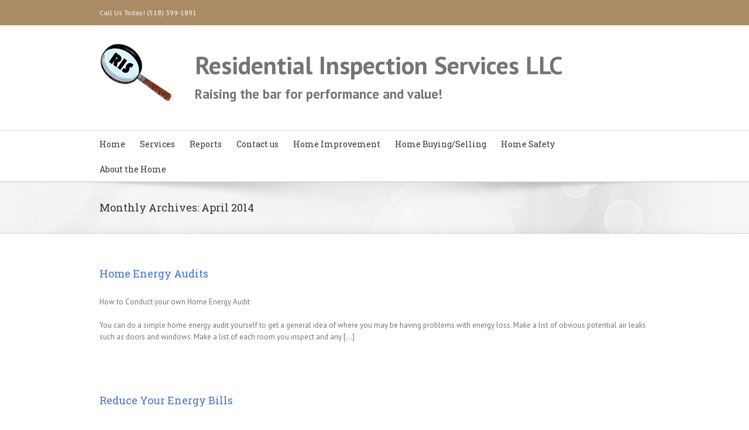

--- FILE ---
content_type: text/html; charset=UTF-8
request_url: https://risnewyork.com/?m=201404&paged=5
body_size: 152245
content:
<!DOCTYPE html>
<html xmlns="https://www.w3.org/1999/xhtml" lang="en-US">
<head>
	<meta http-equiv="X-UA-Compatible" content="IE=edge,chrome=1" />

	<meta http-equiv="Content-Type" content="text/html; charset=utf-8"/>

	<title>
	Residential Inspection Services   &#8211;  2014  &#8211;  April	</title>

	
		<style type="text/css">Avada_3.4.1{color:green;}</style>

	
			
			
	
	
				<script type="text/javascript">
	WebFontConfig = {
		google: { families: [ "PT+Sans:400,400italic,700,700italic:latin,greek-ext,cyrillic,latin-ext,greek,cyrillic-ext,vietnamese", "Roboto+Slab:400,400italic,700,700italic:latin,greek-ext,cyrillic,latin-ext,greek,cyrillic-ext,vietnamese" ] },		custom: { families: ['FontAwesome'], urls: ['https://risnewyork.com/wp-content/themes/Avada/fonts/fontawesome.css'] }
	};
	(function() {
		var wf = document.createElement('script');
		wf.src = ('https:' == document.location.protocol ? 'https' : 'http') +
		  '://ajax.googleapis.com/ajax/libs/webfont/1/webfont.js';
		wf.type = 'text/javascript';
		wf.async = 'true';
		var s = document.getElementsByTagName('script')[0];
		s.parentNode.insertBefore(wf, s);
	})();
	</script>

		<!--[if lte IE 8]>
	<link rel="stylesheet" href="https://risnewyork.com/wp-content/themes/Avada/css/ie8.css" />
	<![endif]-->

	<!--[if IE]>
	<link rel="stylesheet" href="https://risnewyork.com/wp-content/themes/Avada/css/ie.css" />
	<![endif]-->

	
	
			<meta name="viewport" content="width=device-width, initial-scale=1, maximum-scale=1" />
						<style type="text/css">
		@media only screen and (min-device-width: 768px) and (max-device-width: 1024px) and (orientation: portrait){
			#wrapper .ei-slider{width:100% !important;}
		}
		@media only screen and (min-device-width: 768px) and (max-device-width: 1024px) and (orientation: landscape){
			#wrapper .ei-slider{width:100% !important;}
		}
		</style>
			
			<style type="text/css">
	.animated { visibility:hidden;}
	</style>
		
	<!--[if lt IE 10]>
	<style type="text/css">
	.animated { visibility:visible;}
	</style>
	<![endif]-->

	
	
	
		
	
	
	
	
	
	
	
	<link rel="alternate" type="application/rss+xml" title="Residential Inspection Services &raquo; Feed" href="https://risnewyork.com/?feed=rss2" />
<link rel="alternate" type="application/rss+xml" title="Residential Inspection Services &raquo; Comments Feed" href="https://risnewyork.com/?feed=comments-rss2" />
<link rel='stylesheet' id='style-css-css'  href='https://risnewyork.com/wp-content/themes/Avada/style.css?ver=3.9.40' type='text/css' media='all' />
<link rel='stylesheet' id='media-css-css'  href='https://risnewyork.com/wp-content/themes/Avada/css/media.css' type='text/css' media='all' />
<link rel='stylesheet' id='animate-css-css'  href='https://risnewyork.com/wp-content/themes/Avada/css/animate-custom.css' type='text/css' media='all' />
<link rel='stylesheet' id='rs-plugin-settings-css'  href='https://risnewyork.com/wp-content/plugins/revslider/rs-plugin/css/settings.css?rev=4.3.2&#038;ver=3.9.40' type='text/css' media='all' />
<style type='text/css'>
.avada_huge_white_text{
			position: absolute; 
			color: #ffffff; 
			font-size: 130px; 
			line-height: 45px; 
			font-family: museoslab500regular;
            text-shadow: 0px 2px 5px rgba(0, 0, 0, 1);
		}

.avada_huge_black_text{
			position: absolute; 
			color: #000000; 
			font-size: 130px; 
			line-height: 45px; 
			font-family: museoslab500regular;
		}

.avada_big_black_text{
			position: absolute; 
			color: #333333; 
			font-size: 42px; 
			line-height: 45px; 
			font-family: museoslab500regular;
		}

.avada_big_white_text{
			position: absolute; 
			color: #fff; 
			font-size: 42px; 
			line-height: 45px; 
			font-family: museoslab500regular;
		}

.avada_big_black_text_center{
			position: absolute; 
			color: #333333; 
			font-size: 38px; 
			line-height: 45px; 
			font-family: museoslab500regular;
                        text-align: center;
		}


.avada_med_green_text{
			position: absolute; 
			color: #A0CE4E; 
			font-size: 24px; 
			line-height: 24px; 
			font-family: PTSansRegular, Arial, Helvetica, sans-serif;
		}


.avada_small_gray_text{
			position: absolute; 
			color: #747474; 
			font-size: 13px; 			
            line-height: 20px; 
			font-family: PTSansRegular, Arial, Helvetica, sans-serif;
		}

.avada_small_white_text{
			position: absolute; 
			color: #fff; 
			font-size: 13px; 			
            line-height: 20px; 
			font-family: PTSansRegular, Arial, Helvetica, sans-serif;
    		text-shadow: 0px 2px 5px rgba(0, 0, 0, 0.5);
  			font-weight: 700; 

		}


.avada_block_black{
			position: absolute; 
			color: #A0CE4E; 
			text-shadow: none; 
			font-size: 22px; 
			line-height: 34px; 
			padding: 0px 10px; 
			padding-top: 1px;
			margin: 0px; 
			border-width: 0px; 
			border-style: none; 
			background-color:#000;	
			font-family: PTSansRegular, Arial, Helvetica, sans-serif;
	}

.avada_block_green{
			position: absolute; 
			color: #000; 
			text-shadow: none; 
			font-size: 22px; 
			line-height: 34px; 
			padding: 0px 10px; 
			padding-top: 1px;
			margin: 0px; 
			border-width: 0px; 
			border-style: none; 
			background-color:#A0CE4E;	
			font-family: PTSansRegular, Arial, Helvetica, sans-serif;
	}

.avada_block_white{
			position: absolute; 
			color: #fff; 
			text-shadow: none; 
			font-size: 22px; 
			line-height: 34px; 
			padding: 0px 10px; 
			padding-top: 1px;
			margin: 0px; 
			border-width: 0px; 
			border-style: none; 
			background-color:#000;	
			font-family: PTSansRegular, Arial, Helvetica, sans-serif;
	}


.avada_block_white_trans{
			position: absolute; 
			color: #fff; 
			text-shadow: none; 
			font-size: 22px; 
			line-height: 34px; 
			padding: 0px 10px; 
			padding-top: 1px;
			margin: 0px; 
			border-width: 0px; 
			border-style: none; 
			background-color:rgba(0, 0, 0, 0.6);    		
			font-family: PTSansRegular, Arial, Helvetica, sans-serif;
	}
.tp-caption a {
color:#ff7302;
text-shadow:none;
-webkit-transition:all 0.2s ease-out;
-moz-transition:all 0.2s ease-out;
-o-transition:all 0.2s ease-out;
-ms-transition:all 0.2s ease-out;
}

.tp-caption a:hover {
color:#ffa902;
}
</style>
<link rel='stylesheet' id='rs-plugin-captions-css'  href='https://risnewyork.com/wp-content/plugins/revslider/rs-plugin/css/captions.php?rev=4.3.2&#038;ver=3.9.40' type='text/css' media='all' />
<link rel='stylesheet' id='layerslider-css'  href='https://risnewyork.com/wp-content/themes/Avada/framework/plugins/LayerSlider//static/css/layerslider.css?ver=5.1.1' type='text/css' media='all' />
<link rel='stylesheet' id='ls-google-fonts-css'  href='https://fonts.googleapis.com/css?family=Lato:100,300,regular,700,900|Open+Sans:300|Indie+Flower:regular|Oswald:300,regular,700&#038;subset=latin,latin-ext' type='text/css' media='all' />
<link rel='stylesheet' id='wooslider-flexslider-css'  href='https://risnewyork.com/wp-content/themes/Avada/framework/plugins/tf-flexslider/assets/css/flexslider.css?ver=1.0.1' type='text/css' media='all' />
<link rel='stylesheet' id='wooslider-common-css'  href='https://risnewyork.com/wp-content/themes/Avada/framework/plugins/tf-flexslider/assets/css/style.css?ver=1.0.1' type='text/css' media='all' />
<script type='text/javascript' src='https://risnewyork.com/wp-includes/js/jquery/jquery.js?ver=1.11.0'></script>
<script type='text/javascript' src='https://risnewyork.com/wp-includes/js/jquery/jquery-migrate.min.js?ver=1.2.1'></script>
<script type='text/javascript' src='https://risnewyork.com/wp-content/plugins/revslider/rs-plugin/js/jquery.themepunch.plugins.min.js?rev=4.3.2&#038;ver=3.9.40'></script>
<script type='text/javascript' src='https://risnewyork.com/wp-content/plugins/revslider/rs-plugin/js/jquery.themepunch.revolution.min.js?rev=4.3.2&#038;ver=3.9.40'></script>
<script type='text/javascript' src='https://risnewyork.com/wp-content/themes/Avada/framework/plugins/LayerSlider//static/js/layerslider.kreaturamedia.jquery.js?ver=5.1.1'></script>
<script type='text/javascript' src='https://risnewyork.com/wp-content/themes/Avada/framework/plugins/LayerSlider//static/js/greensock.js?ver=1.11.2'></script>
<script type='text/javascript' src='https://risnewyork.com/wp-content/themes/Avada/framework/plugins/LayerSlider//static/js/layerslider.transitions.js?ver=5.1.1'></script>
<link rel="EditURI" type="application/rsd+xml" title="RSD" href="https://risnewyork.com/xmlrpc.php?rsd" />
<link rel="wlwmanifest" type="application/wlwmanifest+xml" href="https://risnewyork.com/wp-includes/wlwmanifest.xml" /> 
<meta name="generator" content="WordPress 3.9.40" />
	<style type="text/css">.recentcomments a{display:inline !important;padding:0 !important;margin:0 !important;}</style>

	
	<!--[if lte IE 8]>
	<script type="text/javascript">
	jQuery(document).ready(function() {
	var imgs, i, w;
	var imgs = document.getElementsByTagName( 'img' );
	for( i = 0; i < imgs.length; i++ ) {
	    w = imgs[i].getAttribute( 'width' );
	    imgs[i].removeAttribute( 'width' );
	    imgs[i].removeAttribute( 'height' );
	}
	});
	</script>
	<![endif]-->
	<script type="text/javascript">
	/*@cc_on
	  @if (@_jscript_version == 10)
	    document.write('<style type="text/css">.avada-select-parent .avada-select-arrow,.select-arrow{height:33px;background-color:#ffffff !important;}.search input{padding-left:5px;}header .tagline{margin-top:3px !important;}.star-rating span:before {letter-spacing: 0;}.avada-select-parent .avada-select-arrow,.gravity-select-parent .select-arrow,.wpcf7-select-parent .select-arrow,.select-arrow{background: #fff;}.star-rating{width: 5.2em!important;}.star-rating span:before {letter-spacing: 0.1em!important;}</style>');
	@*/

	var doc = document.documentElement;
	doc.setAttribute('data-useragent', navigator.userAgent);

	function insertParam(url, parameterName, parameterValue, atStart){
    replaceDuplicates = true;

    if(url.indexOf('#') > 0){
        var cl = url.indexOf('#');
        urlhash = url.substring(url.indexOf('#'),url.length);
    } else {
        urlhash = '';
        cl = url.length;
    }
    sourceUrl = url.substring(0,cl);

    var urlParts = sourceUrl.split("?");
    var newQueryString = "";

    if (urlParts.length > 1)
    {
        var parameters = urlParts[1].split("&");
        for (var i=0; (i < parameters.length); i++)
        {
            var parameterParts = parameters[i].split("=");
            if (!(replaceDuplicates && parameterParts[0] == parameterName))
            {
                if (newQueryString == "") {
                    newQueryString = "?" + parameterParts[0] + "=" + (parameterParts[1]?parameterParts[1]:'');
                }
                else {
                    newQueryString += "&";
                newQueryString += parameterParts[0] + "=" + (parameterParts[1]?parameterParts[1]:'');
            	}
            }
        }
    }
    if (newQueryString == "")
        newQueryString = "?";

    if(atStart){
        newQueryString = '?'+ parameterName + "=" + parameterValue + (newQueryString.length>1?'&'+newQueryString.substring(1):'');
    } else {
        if (newQueryString !== "" && newQueryString != '?')
            newQueryString += "&";
        newQueryString += parameterName + "=" + (parameterValue?parameterValue:'');
    }
    return urlParts[0] + newQueryString + urlhash;
};

function ytVidId(url) {
  var p = /^(?:https?:)?(\/\/)?(?:www\.)?(?:youtu\.be\/|youtube\.com\/(?:embed\/|v\/|watch\?v=|watch\?.+&v=))((\w|-){11})(?:\S+)?$/;
  return (url.match(p)) ? RegExp.$1 : false;
  //return (url.match(p)) ? true : false;
}

jQuery(document).ready(function() {
	jQuery('.portfolio-wrapper').hide();
	jQuery('.portfolio-tabs ').hide();
	jQuery('.faq-tabs ').hide();
	if(jQuery('.portfolio').length >= 1) {
		jQuery('#content').append('<div class="loading-container"><img src="[data-uri]" alt="Loading..."><div class="loading-msg">'+js_local_vars.portfolio_loading_text+'</div>');
	}
	if(jQuery('.faqs').length >= 1) {
		jQuery('#content').append('<div class="loading-container"><img src="[data-uri]" alt="Loading..."><div class="loading-msg">'+js_local_vars.faqs_loading_text+'</div>');
	}

	var iframes = jQuery('iframe');
	jQuery.each(iframes, function(i, v) {
		var src = jQuery(this).attr('src');
		if(src) {
						if(src.indexOf('vimeo') >= 1) {
				jQuery(this).attr('id', 'player_'+(i+1));
				var new_src = insertParam(src, 'api', '1', false);
				var new_src_2 = insertParam(new_src, 'player_id', 'player_'+(i+1), false);

				jQuery(this).attr('src', new_src_2);
			}
									if(ytVidId(src)) {
                jQuery(this).attr('id', 'player_'+(i+1));
				jQuery(this).parent().wrap('<span class="play3" />');
				window.yt_vid_exists = true;
			}
					}
	});

        if(window.yt_vid_exists == true) {
        var tag = document.createElement('script');
        tag.src = "https://www.youtube.com/iframe_api";
        var firstScriptTag = document.getElementsByTagName('script')[0];
        firstScriptTag.parentNode.insertBefore(tag, firstScriptTag);
    }
    });

// Define YT_ready function.
var YT_ready = (function() {
    var onReady_funcs = [], api_isReady = false;
    /* @param func function     Function to execute on ready
     * @param func Boolean      If true, all qeued functions are executed
     * @param b_before Boolean  If true, the func will added to the first
                                 position in the queue*/
    return function(func, b_before) {
        if (func === true) {
            api_isReady = true;
            while (onReady_funcs.length) {
                // Removes the first func from the array, and execute func
                onReady_funcs.shift()();
            }
        } else if (typeof func == "function") {
            if (api_isReady) func();
            else onReady_funcs[b_before?"unshift":"push"](func);
        }
    }
})();

// This function will be called when the API is fully loaded
function onYouTubePlayerAPIReady() {YT_ready(true)}

jQuery(window).load(function() {
	if(jQuery('#sidebar').is(':visible')) {
		jQuery('.post-content div.portfolio').each(function() {
			var columns = jQuery(this).data('columns');
			jQuery(this).addClass('portfolio-'+columns+'-sidebar');
		});
	}

	if(jQuery().isotope) {
		  // modified Isotope methods for gutters in masonry
		  jQuery.Isotope.prototype._getMasonryGutterColumns = function() {
		    var gutter = this.options.masonry && this.options.masonry.gutterWidth || 0;
		        containerWidth = this.element.width();

		    this.masonry.columnWidth = this.options.masonry && this.options.masonry.columnWidth ||
		                  // or use the size of the first item
		                  this.$filteredAtoms.outerWidth(true) ||
		                  // if there's no items, use size of container
		                  containerWidth;

		    this.masonry.columnWidth += gutter;

		    this.masonry.cols = Math.floor( ( containerWidth + gutter ) / this.masonry.columnWidth );
		    this.masonry.cols = Math.max( this.masonry.cols, 1 );
		  };

		  jQuery.Isotope.prototype._masonryReset = function() {
		    // layout-specific props
		    this.masonry = {};
		    // FIXME shouldn't have to call this again
		    this._getMasonryGutterColumns();
		    var i = this.masonry.cols;
		    this.masonry.colYs = [];
		    while (i--) {
		      this.masonry.colYs.push( 0 );
		    }
		  };

		  jQuery.Isotope.prototype._masonryResizeChanged = function() {
		    var prevSegments = this.masonry.cols;
		    // update cols/rows
		    this._getMasonryGutterColumns();
		    // return if updated cols/rows is not equal to previous
		    return ( this.masonry.cols !== prevSegments );
		  };

		imagesLoaded(jQuery('.portfolio-one .portfolio-wrapper'), function() {
			jQuery('.portfolio-wrapper').fadeIn();
			jQuery('.portfolio-tabs').fadeIn();
			jQuery('.faq-tabs').fadeIn();
			jQuery('.loading-container').fadeOut();
			jQuery('.portfolio-one .portfolio-wrapper').isotope({
				// options
				itemSelector: '.portfolio-item',
				layoutMode: 'straightDown',
				transformsEnabled: false
			});
			jQuery('[data-spy="scroll"]').each(function () {
				  var $spy = jQuery(this).scrollspy('refresh');
			});
		});

		imagesLoaded(jQuery('.portfolio-two .portfolio-wrapper, .portfolio-three .portfolio-wrapper, .portfolio-four .portfolio-wrapper'),function() {
			jQuery('.portfolio-wrapper').fadeIn();
			jQuery('.portfolio-tabs').fadeIn();
			jQuery('.loading-container').fadeOut();
			jQuery('.portfolio-two .portfolio-wrapper, .portfolio-three .portfolio-wrapper, .portfolio-four .portfolio-wrapper').isotope({
				// options
				itemSelector: '.portfolio-item',
				layoutMode: 'fitRows',
				transformsEnabled: false
			});
			jQuery('[data-spy="scroll"]').each(function () {
				  var $spy = jQuery(this).scrollspy('refresh');
			});
		});

		var masonryContainer = jQuery('.portfolio-masonry .portfolio-wrapper');
		imagesLoaded(masonryContainer, function() {
			jQuery('.portfolio-wrapper').fadeIn();
			jQuery('.portfolio-tabs').fadeIn();
			jQuery('.loading-container').fadeOut();
			var gridTwo = masonryContainer.parent().hasClass('portfolio-grid-2');
			var columns;
			if(gridTwo) {
				columns = 2;
			} else {
				columns = 3;
			}
			masonryContainer.isotope({
				// options
				itemSelector: '.portfolio-item',
				layoutMode: 'masonry',
				transformsEnabled: false,
				masonry: { columnWidth: masonryContainer.width() / columns }
			});
			jQuery('[data-spy="scroll"]').each(function () {
				  var $spy = jQuery(this).scrollspy('refresh');
			});
		});
	}

	if(jQuery().flexslider) {
		var avada_ytplayer;

				function ready(player_id) {
		    var froogaloop = $f(player_id);

		    froogaloop.addEvent('play', function(data) {
		    	jQuery('#'+player_id).parents('li').parent().parent().flexslider("pause");
		    });

		    froogaloop.addEvent('pause', function(data) {
		        jQuery('#'+player_id).parents('li').parent().parent().flexslider("play");
		    });
		}

		var vimeoPlayers = jQuery('.flexslider').find('iframe'), player;

		jQuery('.flexslider').find('iframe').each(function() {
			var id = jQuery(this).attr('id');

			if(id) {
				$f(id).addEvent('ready', ready);
			}
		});

		function addEvent(element, eventName, callback) {
		    if (element.addEventListener) {
		        element.addEventListener(eventName, callback, false)
		    } else {
		        element.attachEvent(eventName, callback, false);
		    }
		}
		
		jQuery('.full-video, .video-shortcode, .wooslider .slide-content').not('#bbpress-forums full-video, #bbpress-forums .video-shortcode, #bbpress-forums .wooslider .slide-content').fitVids();
		jQuery('#bbpress-forums').fitVids();

		if(jQuery('.tfs-slider').length >= 1) {
			//jQuery('.tfs-slider').flexslider('destroy');

			jQuery('.tfs-slider').flexslider({
				animation: "fade",
				slideshow: true,
				slideshowSpeed: 7000,
				animationSpeed: 600,
				smoothHeight: true,
				pauseOnHover: false,
				useCSS: false,
				video: true,
				start: function(slider) {
			        if(typeof(slider.slides) !== 'undefined' && slider.slides.eq(slider.currentSlide).find('iframe').length !== 0) {
			           			           jQuery(slider).find('.flex-control-nav').hide();
			           			           			           if(window.yt_vid_exists == true) {
						YT_ready(function() {
							new YT.Player(slider.slides.eq(slider.currentSlide).find('iframe').attr('id'), {
								events: {
									'onStateChange': onPlayerStateChange(slider.slides.eq(slider.currentSlide).find('iframe').attr('id'), slider)
								}
							});
						});
						}
									       } else {
			           			           jQuery(slider).find('.flex-control-nav').show();
			           			       }
				},
			    before: function(slider) {
			        if(slider.slides.eq(slider.currentSlide).find('iframe').length !== 0) {
			        				           	$f( slider.slides.eq(slider.currentSlide).find('iframe')[0] ).api('pause');
			           
			           			           if(window.yt_vid_exists == true) {
						YT_ready(function() {
							new YT.Player(slider.slides.eq(slider.currentSlide).find('iframe').attr('id'), {
								events: {
									'onStateChange': onPlayerStateChange(slider.slides.eq(slider.currentSlide).find('iframe').attr('id'), slider)
								}
							});
						});
						}
						
			           /* ------------------  YOUTUBE FOR AUTOSLIDER ------------------ */
			           playVideoAndPauseOthers(slider);
			       }
			    },
			   	after: function(slider) {
			        if(slider.slides.eq(slider.currentSlide).find('iframe').length !== 0) {
			           			           jQuery(slider).find('.flex-control-nav').hide();
			           
			           			           if(window.yt_vid_exists == true) {
						YT_ready(function() {
							new YT.Player(slider.slides.eq(slider.currentSlide).find('iframe').attr('id'), {
								events: {
									'onStateChange': onPlayerStateChange(slider.slides.eq(slider.currentSlide).find('iframe').attr('id'), slider)
								}
							});
						});
						}
									       } else {
			           			           jQuery(slider).find('.flex-control-nav').show();
			           			       }
					jQuery('[data-spy="scroll"]').each(function () {
						  var $spy = jQuery(this).scrollspy('refresh');
					});
			    }
			});
		}

		if(js_local_vars.page_smoothHeight === 'false') {
			page_smoothHeight = false;
		} else {
			page_smoothHeight = true;
		}

        jQuery('.grid-layout .flexslider').flexslider({
            slideshow: true,
            slideshowSpeed: 7000,
            video: true,
            smoothHeight: page_smoothHeight,
            pauseOnHover: false,
            useCSS: false,
            start: function(slider) {
                if (typeof(slider.slides) !== 'undefined' && slider.slides.eq(slider.currentSlide).find('iframe').length !== 0) {
                                        jQuery(slider).find('.flex-control-nav').hide();
                    
                                        if(window.yt_vid_exists == true) {
                    YT_ready(function() {
                        new YT.Player(slider.slides.eq(slider.currentSlide).find('iframe').attr('id'), {
                            events: {
                                'onStateChange': onPlayerStateChange(slider.slides.eq(slider.currentSlide).find('iframe').attr('id'), slider)
                            }
                        });
                    });
                	}
                                    } else {
                                        jQuery(slider).find('.flex-control-nav').show();
                                    }
            },
            before: function(slider) {
                if (slider.slides.eq(slider.currentSlide).find('iframe').length !== 0) {
                    $f(slider.slides.eq(slider.currentSlide).find('iframe')[0] ).api('pause');                                        if(window.yt_vid_exists == true) {
                    YT_ready(function() {
                        new YT.Player(slider.slides.eq(slider.currentSlide).find('iframe').attr('id'), {
                            events: {
                                'onStateChange': onPlayerStateChange(slider.slides.eq(slider.currentSlide).find('iframe').attr('id'), slider)
                            }
                        });
                    });
                	}
                    
                    /* ------------------  YOUTUBE FOR AUTOSLIDER ------------------ */
                    playVideoAndPauseOthers(slider);
                }
            },
            after: function(slider) {
                if (slider.slides.eq(slider.currentSlide).find('iframe').length !== 0) {
                                        jQuery(slider).find('.flex-control-nav').hide();
                                                            if(window.yt_vid_exists == true) {
                    YT_ready(function() {
                        new YT.Player(slider.slides.eq(slider.currentSlide).find('iframe').attr('id'), {
                            events: {
                                'onStateChange': onPlayerStateChange(slider.slides.eq(slider.currentSlide).find('iframe').attr('id'), slider)
                            }
                        });
                    });
                	}
                                    } else {
                                        jQuery(slider).find('.flex-control-nav').show();
                                    }
				jQuery('[data-spy="scroll"]').each(function () {
					  var $spy = jQuery(this).scrollspy('refresh');
				});
            }
        });

		if(js_local_vars.flex_smoothHeight === 'false') {
			flex_smoothHeight = false;
		} else {
			flex_smoothHeight = true;
		}

		jQuery('.flexslider').flexslider({
			slideshow: true,
			slideshowSpeed: 7000,
			video: true,
			smoothHeight: flex_smoothHeight,
			pauseOnHover: false,
			useCSS: false,
			start: function(slider) {
		        if (typeof(slider.slides) !== 'undefined' && slider.slides.eq(slider.currentSlide).find('iframe').length !== 0) {
		           		           jQuery(slider).find('.flex-control-nav').hide();
		           
		           		           if(window.yt_vid_exists == true) {
					YT_ready(function() {
						new YT.Player(slider.slides.eq(slider.currentSlide).find('iframe').attr('id'), {
							events: {
								'onStateChange': onPlayerStateChange(slider.slides.eq(slider.currentSlide).find('iframe').attr('id'), slider)
							}
						});
					});
					}
							       } else {
		           		           jQuery(slider).find('.flex-control-nav').show();
		           		       }
			},
		    before: function(slider) {
		        if (slider.slides.eq(slider.currentSlide).find('iframe').length !== 0) {
		           $f(slider.slides.eq(slider.currentSlide).find('iframe')[0] ).api('pause');		           		           if(window.yt_vid_exists == true) {
					YT_ready(function() {
						new YT.Player(slider.slides.eq(slider.currentSlide).find('iframe').attr('id'), {
							events: {
								'onStateChange': onPlayerStateChange(slider.slides.eq(slider.currentSlide).find('iframe').attr('id'), slider)
							}
						});
					});
					}
					
		           /* ------------------  YOUTUBE FOR AUTOSLIDER ------------------ */
		           playVideoAndPauseOthers(slider);
		       }
		    },
		   	after: function(slider) {
		        if (slider.slides.eq(slider.currentSlide).find('iframe').length !== 0) {
		           		           jQuery(slider).find('.flex-control-nav').hide();
		           		           		           if(window.yt_vid_exists == true) {
					YT_ready(function() {
						new YT.Player(slider.slides.eq(slider.currentSlide).find('iframe').attr('id'), {
							events: {
								'onStateChange': onPlayerStateChange(slider.slides.eq(slider.currentSlide).find('iframe').attr('id'), slider)
							}
						});
					});
					}
							       } else {
		           		           jQuery(slider).find('.flex-control-nav').show();
		           		       }
				jQuery('[data-spy="scroll"]').each(function () {
					  var $spy = jQuery(this).scrollspy('refresh');
				});
		    }
		});

		function playVideoAndPauseOthers(slider) {
			jQuery(slider).find('iframe').each(function(i) {
				var func = 'stopVideo';
				this.contentWindow.postMessage('{"event":"command","func":"' + func + '","args":""}', '*');
			});
		}

		/* ------------------ PREV & NEXT BUTTON FOR FLEXSLIDER (YOUTUBE) ------------------ */
		jQuery('.flex-next, .flex-prev').click(function() {
			playVideoAndPauseOthers(jQuery(this).parents('.flexslider, .tfs-slider'));
		});

		function onPlayerStateChange(frame, slider) {
			return function(event) {
		        if(event.data == YT.PlayerState.PLAYING) {
		            jQuery(slider).flexslider("pause");
		        }
		        if(event.data == YT.PlayerState.PAUSED) {
		        	jQuery(slider).flexslider("play");
		        }
                if(event.data == YT.PlayerState.BUFFERING) {
                    jQuery(slider).flexslider("pause");
                }
	    	}
		}
	}

	if(jQuery().isotope) {
		var gridwidth = (jQuery('.grid-layout').width() / 2) - 22;
		jQuery('.grid-layout .post').css('width', gridwidth);
		jQuery('.grid-layout').isotope({
			layoutMode: 'masonry',
			itemSelector: '.post',
			transformsEnabled: false,
			masonry: {
				columnWidth: gridwidth,
				gutterWidth: 40
			},
		});

		var gridwidth = (jQuery('.grid-full-layout-3').width() / 3) - 30;
		jQuery('.grid-full-layout-3 .post').css('width', gridwidth);
		jQuery('.grid-full-layout-3').isotope({
			layoutMode: 'masonry',
			itemSelector: '.post',
			transformsEnabled: false,
			masonry: {
				columnWidth: gridwidth,
				gutterWidth: 40
			},
		});

		var gridwidth = (jQuery('.grid-full-layout-4').width() / 4) - 35;
		jQuery('.grid-full-layout-4 .post').css('width', gridwidth);
		jQuery('.grid-full-layout-4').isotope({
			layoutMode: 'masonry',
			itemSelector: '.post',
			transformsEnabled: false,
			masonry: {
				columnWidth: gridwidth,
				gutterWidth: 40
			},
		});
	}

		jQuery('.rev_slider_wrapper').each(function() {
		if(jQuery(this).length >=1 && jQuery(this).find('.tp-bannershadow').length == 0) {
			jQuery('<div class="shadow-left">').appendTo(this);
			jQuery('<div class="shadow-right">').appendTo(this);

			jQuery(this).addClass('avada-skin-rev');
		}
	});
	});
jQuery(document).ready(function() {
	function onAfter(curr, next, opts, fwd) {
	  var $ht = jQuery(this).height();

	  //set the container's height to that of the current slide
	  jQuery(this).parent().css('height', $ht);
	}
	if(jQuery().cycle) {
	    jQuery('.reviews').cycle({
			fx: 'fade',
			after: onAfter,
						timeout: 4000					});
	}


});
jQuery(window).load(function($) {
	jQuery('.header-social .menu > li').height(jQuery('.header-social').height());
	jQuery('.header-social .menu > li').css('line-height', jQuery('.header-social').height()+'px');
	jQuery('.header-social .menu > li.cart').css('line-height', jQuery('.header-social').height()+'px');

	if(jQuery('.top-menu .cart').width() > 150) {
		new_width = jQuery('.top-menu .cart').width();
		jQuery('.top-menu .cart-contents').css("width", new_width+'px');
		new_width -= 26;
		jQuery('.top-menu .cart-content a').css("width", new_width+'px');
		new_width -= 56;
		jQuery('.top-menu .cart-content a .cart-desc').css("width", new_width+'px');
	};

	if(jQuery().prettyPhoto) {
		var ppArgs = {
						animation_speed: 'fast',
						overlay_gallery: true,
			autoplay_slideshow: false,
						slideshow: 5000,
									opacity: 0.8,
						show_title: true,
			show_desc: true,
					};
		var ppArgsRelated = ppArgs;

		jQuery("a[rel^='prettyPhoto']").prettyPhoto(ppArgs);


		
		jQuery('.lightbox-enabled a').has('img').prettyPhoto(ppArgs);

		var mediaQuery = 'desk';

		if (Modernizr.mq('only screen and (max-width: 600px)') || Modernizr.mq('only screen and (max-height: 520px)')) {

			mediaQuery = 'mobile';
			jQuery("a[rel^='prettyPhoto']").unbind('click');
						jQuery('.lightbox-enabled a').has('img').unbind('click');
		}

		// Disables prettyPhoto if screen small
		jQuery(window).on('resize', function() {
			if ((Modernizr.mq('only screen and (max-width: 600px)') || Modernizr.mq('only screen and (max-height: 520px)')) && mediaQuery == 'desk') {
				jQuery("a[rel^='prettyPhoto']").unbind('click.prettyphoto');
								jQuery('.lightbox-enabled a').has('img').unbind('click.prettyphoto');
				mediaQuery = 'mobile';
			} else if (!Modernizr.mq('only screen and (max-width: 600px)') && !Modernizr.mq('only screen and (max-height: 520px)') && mediaQuery == 'mobile') {
				jQuery("a[rel^='prettyPhoto']").prettyPhoto(ppArgs);
								jQuery('.lightbox-enabled a').has('img').prettyPhoto(ppArgs);
				mediaQuery = 'desk';
			}
		});
	}
		jQuery('.side-nav li').hoverIntent({
	over: function() {
		if(jQuery(this).find('> .children').length >= 1) {
			jQuery(this).find('> .children').stop(true, true).slideDown('slow');
		}
	},
	out: function() {
		if(jQuery(this).find('.current_page_item').length == 0 && jQuery(this).hasClass('current_page_item') == false) {
			jQuery(this).find('.children').stop(true, true).slideUp('slow');
		}
	},
	timeout: 500
	});
	
	if(jQuery().eislideshow) {
        jQuery('#ei-slider').eislideshow({
        	        	animation: 'sides',
        	        	autoplay: true,
        	        	slideshow_interval: 3000,
        	        	        	speed: 800,
        	        	        	thumbMaxWidth: 150        	        });
	}

    var retina = window.devicePixelRatio > 1 ? true : false;

    
    /* wpml flag in center */
	var wpml_flag = jQuery('ul#navigation > li > a > .iclflag');
	var wpml_h = wpml_flag.height();
	wpml_flag.css('margin-top', +wpml_h / - 2 + "px");

	var wpml_flag = jQuery('.top-menu > ul > li > a > .iclflag');
	var wpml_h = wpml_flag.height();
	wpml_flag.css('margin-top', +wpml_h / - 2 + "px");

	
	jQuery('#posts-container-infinite').infinitescroll({
	    navSelector  : "div.pagination",
	                   // selector for the paged navigation (it will be hidden)
	    nextSelector : "a.pagination-next",
	                   // selector for the NEXT link (to page 2)
	    itemSelector : "div.post, .timeline-date",
	                   // selector for all items you'll retrieve
		loading      : {
						finishedMsg: js_local_vars.infinite_blog_finished_msg,
						msgText: js_local_vars.infinite_blog_text,
		},
	    errorCallback: function() {
	    	jQuery('#posts-container').isotope('reLayout');
	    }
	}, function(posts) {
		if(jQuery().isotope) {
			//jQuery(posts).css('top', 'auto').css('left', 'auto');

			jQuery(posts).hide();
			imagesLoaded(posts, function() {
				jQuery(posts).fadeIn();
				jQuery('#posts-container-infinite').isotope('appended', jQuery(posts));
				jQuery('#posts-container-infinite').isotope('reLayout');

				jQuery('[data-spy="scroll"]').each(function () {
					  var $spy = jQuery(this).scrollspy('refresh');
				});
			});

			var gridwidth = (jQuery('.grid-layout').width() / 2) - 22;
			jQuery('.grid-layout .post').css('width', gridwidth);

			var gridwidth = (jQuery('.grid-full-layout-3').width() / 3) - 30;
			jQuery('.grid-full-layout-3 .post').css('width', gridwidth);

			var gridwidth = (jQuery('.grid-full-layout-4').width() / 4) - 35;
			jQuery('.grid-full-layout-4 .post').css('width', gridwidth);

			jQuery('#posts-container-infinite').isotope('reLayout');
		}

		jQuery('.flexslider').flexslider({
			slideshow: true,
			slideshowSpeed: 7000,
			video: true,
			pauseOnHover: false,
			useCSS: false,
			start: function(slider) {
		        if (typeof(slider.slides) !== 'undefined' && slider.slides.eq(slider.currentSlide).find('iframe').length !== 0) {
		           		           jQuery(slider).find('.flex-control-nav').hide();
		           
		           		           if(window.yt_vid_exists == true) {
					YT_ready(function() {
						new YT.Player(slider.slides.eq(slider.currentSlide).find('iframe').attr('id'), {
							events: {
								'onStateChange': onPlayerStateChange(slider.slides.eq(slider.currentSlide).find('iframe').attr('id'), slider)
							}
						});
					});
					}
							       } else {
		           		           jQuery(slider).find('.flex-control-nav').show();
		           		       }
			},
		    before: function(slider) {
		        if (slider.slides.eq(slider.currentSlide).find('iframe').length !== 0) {
		           $f(slider.slides.eq(slider.currentSlide).find('iframe')[0] ).api('pause');
		           		           if(window.yt_vid_exists == true) {
					YT_ready(function() {
						new YT.Player(slider.slides.eq(slider.currentSlide).find('iframe').attr('id'), {
							events: {
								'onStateChange': onPlayerStateChange(slider.slides.eq(slider.currentSlide).find('iframe').attr('id'), slider)
							}
						});
					});
					}
					
		           /* ------------------  YOUTUBE FOR AUTOSLIDER ------------------ */
		           playVideoAndPauseOthers(slider);
		       }
		    },
		   	after: function(slider) {
		        if (slider.slides.eq(slider.currentSlide).find('iframe').length !== 0) {
		           		           jQuery(slider).find('.flex-control-nav').hide();
		           
		           		           if(window.yt_vid_exists == true) {
					YT_ready(function() {
						new YT.Player(slider.slides.eq(slider.currentSlide).find('iframe').attr('id'), {
							events: {
								'onStateChange': onPlayerStateChange(slider.slides.eq(slider.currentSlide).find('iframe').attr('id'), slider)
							}
						});
					});
					}
							       } else {
		           		           jQuery(slider).find('.flex-control-nav').show();
		           		       }
				jQuery('[data-spy="scroll"]').each(function () {
					  var $spy = jQuery(this).scrollspy('refresh');
				});
		    }
		});
		if(jQuery().prettyPhoto) { jQuery("a[rel^='prettyPhoto']").prettyPhoto(ppArgs); }
		jQuery(posts).each(function() {
			jQuery(this).find('.full-video, .video-shortcode, .wooslider .slide-content').fitVids();
		});

		if(jQuery().isotope) {
			jQuery('#posts-container-infinite').isotope('reLayout');
		}
	});

	
	var adminbar_height = jQuery('#wpadminbar').outerHeight();
		var sticky_height = 65;
	
	jQuery('body').scrollspy({
		target: '.nav-holder',
		offset: adminbar_height + sticky_height
	});

	jQuery('.header-wrapper #nav li > a, #header-sticky #sticky-nav li > a').click(function(e) {
		var menu_anchor = jQuery(this).attr('href');


		if( menu_anchor &&
			menu_anchor.indexOf("#") == 0 &&
			menu_anchor.length > 1
		) {

			e.preventDefault();

			jQuery('html, body').animate({
				scrollTop: jQuery(menu_anchor).offset().top - adminbar_height - sticky_height + 1
			}, 850, 'easeInOutExpo');
		}
	});

});	</script>

	
		<style type="text/css">
	@media screen and (-ms-high-contrast: active), (-ms-high-contrast: none) {
		.avada-select-parent .avada-select-arrow, .select-arrow, .gravity-select-parent .select-arrow{height:33px;background-color:#ffffff !important;}
	}
	</style>

	<style type="text/css">
	a:hover, .tooltip-shortcode{
	color:#ab8b65;
}
#nav ul .current_page_item a, #nav ul .current-menu-item a, #nav ul > .current-menu-parent a,
#sticky-nav ul .current_page_item a, #sticky-nav ul .current-menu-item a, #sticky-nav ul > .current-menu-parent a,
.footer-area ul li a:hover,
#slidingbar-area ul li a:hover,
.portfolio-tabs li.active a, .faq-tabs li.active a,
.project-content .project-info .project-info-box a:hover,
.about-author .title a,
span.dropcap,.footer-area a:hover,#slidingbar-area a:hover,.copyright a:hover,
#sidebar .widget_categories li a:hover,
#main .post h2 a:hover,
#sidebar .widget li a:hover,
#nav ul a:hover, #sticky-nav ul a:hover,
.date-and-formats .format-box i,
h5.toggle:hover a,
.tooltip-shortcode,.content-box-percentage, .content-boxes a:hover h2,
.more a:hover:after,.read-more:hover:after,.pagination-prev:hover:before,.pagination-next:hover:after,.bbp-topic-pagination .prev:hover:before,.bbp-topic-pagination .next:hover:after,
.single-navigation a[rel=prev]:hover:before,.single-navigation a[rel=next]:hover:after,
#sidebar .widget_nav_menu li a:hover:before,#sidebar .widget_categories li a:hover:before,
#sidebar .widget .recentcomments:hover:before,#sidebar .widget_recent_entries li a:hover:before,
#sidebar .widget_archive li a:hover:before,#sidebar .widget_pages li a:hover:before,
#sidebar .widget_links li a:hover:before,.side-nav .arrow:hover:after,.woocommerce-tabs .tabs a:hover .arrow:after,
.star-rating:before,.star-rating span:before,.price ins .amount, .avada-order-details .shop_table.order_details tfoot tr:last-child .amount,
.price > .amount,.woocommerce-pagination .prev:hover,.woocommerce-pagination .next:hover,.woocommerce-pagination .prev:hover:before,.woocommerce-pagination .next:hover:after,
.woocommerce-tabs .tabs li.active a,.woocommerce-tabs .tabs li.active a .arrow:after,
#wrapper .cart-checkout a:hover,#wrapper .cart-checkout a:hover:before,#wrapper .header-social .top-menu .cart-checkout a:hover,
.widget_shopping_cart_content .total .amount,.widget_layered_nav li a:hover:before,
.widget_product_categories li a:hover:before,#header-sticky .my-account-link-active:after,#header .my-account-link-active:after,.woocommerce-side-nav li.active a,.woocommerce-side-nav li.active a:after,.my_account_orders .order-number a,.shop_table .product-subtotal .amount,
.cart_totals .order-total .amount,form.checkout .shop_table tfoot .order-total .amount,#final-order-details .mini-order-details tr:last-child .amount,.rtl .more a:hover:before,.rtl .read-more:hover:before,#header-sticky .my-cart-link-active:after,#header .my-cart-link-active:after,#wrapper #sidebar .current_page_item > a,#wrapper #sidebar .current-menu-item > a,#wrapper #sidebar .current_page_item > a:before,#wrapper #sidebar .current-menu-item > a:before,#wrapper .footer-area .current_page_item > a,#wrapper .footer-area .current-menu-item > a,#wrapper .footer-area .current_page_item > a:before,#wrapper .footer-area .current-menu-item > a:before,#wrapper #slidingbar-area .current_page_item > a,#wrapper #slidingbar-area .current-menu-item > a,#wrapper #slidingbar-area .current_page_item > a:before,#wrapper #slidingbar-area .current-menu-item > a:before,.side-nav ul > li.current_page_item > a,.side-nav li.current_page_ancestor > a,
.gform_wrapper span.ginput_total,.gform_wrapper span.ginput_product_price,.ginput_shipping_price,
.bbp-topics-front ul.super-sticky a:hover, .bbp-topics ul.super-sticky a:hover, .bbp-topics ul.sticky a:hover, .bbp-forum-content ul.sticky a:hover{
	color:#ab8b65 !important;
}
#sidebar .image .image-extras .image-extras-content a:hover { color: #333333 !important; }
.star-rating:before,.star-rating span:before {
	color:#ab8b65 !important;
}
.tagcloud a:hover,#slidingbar-area .tagcloud a:hover,.footer-area .tagcloud a:hover{ color: #FFFFFF !important; text-shadow: none !important; -moz-text-shadow: none !important; -webkit-text-shadow: none !important; }
#nav ul .current_page_item a, #nav ul .current-menu-item a, #nav ul > .current-menu-parent a, #nav ul .current-menu-ancestor a, .navigation li.current-menu-ancestor a
#sticky-nav ul .current_page_item a, #sticky-nav ul .current-menu-item a, #sticky-nav ul > .current-menu-parent a,
#nav ul ul,#sticky-nav ul ul,
.reading-box,
.portfolio-tabs li.active a, .faq-tabs li.active a,
.tab-holder .tabs li.active a,
.post-content blockquote,
.progress-bar-content,
.pagination .current,
.bbp-topic-pagination .current,
.pagination a.inactive:hover,
.woocommerce-pagination .page-numbers:hover,
#nav ul a:hover,#sticky-nav ul a:hover,.woocommerce-pagination .current,
.tagcloud a:hover,#header-sticky .my-account-link:hover:after,#header .my-account-link:hover:after,body #header-sticky .my-account-link-active:after,body #header .my-account-link-active:after,
#bbpress-forums div.bbp-topic-tags a:hover{
	border-color:#ab8b65 !important;
}
#wrapper .main-nav-search a:hover {border-top: 3px solid transparent !important;}
#nav ul .current-menu-ancestor a,.navigation li.current-menu-ancestor a {
	color: #ab8b65 !important;
}
.side-nav li.current_page_item a{
	border-right-color:#ab8b65 !important;
}
.rtl .side-nav li.current_page_item a{
	border-left-color:#ab8b65 !important;
}
.header-v2 .header-social, .header-v3 .header-social, .header-v4 .header-social,.header-v5 .header-social,.header-v2{
	border-top-color:#ab8b65 !important;
}
h5.toggle.active span.arrow,
ul.circle-yes li:before,
.progress-bar-content,
.pagination .current,
.bbp-topic-pagination .current,
.header-v3 .header-social,.header-v4 .header-social,.header-v5 .header-social,
.date-and-formats .date-box,.table-2 table thead,
.onsale,.woocommerce-pagination .current,
.woocommerce .social-share li a:hover i,
.price_slider_wrapper .ui-slider .ui-slider-range,
.tagcloud a:hover,.cart-loading,
#toTop:hover,
#bbpress-forums div.bbp-topic-tags a:hover,
.main-nav-search-form input[type="submit"]:hover, .search-page-search-form input[type="submit"]:hover,
ul.arrow li:before,
p.demo_store,
.avada-myaccount-data .digital-downloads li:before, .avada-thank-you .order_details li:before{
	background-color:#ab8b65 !important;
}
.woocommerce .social-share li a:hover i {
	border-color:#ab8b65 !important;
}
.bbp-topics-front ul.super-sticky, .bbp-topics ul.super-sticky, .bbp-topics ul.sticky, .bbp-forum-content ul.sticky	{
	background-color: #ffffe8 !important;
	opacity: 1;
}


	#header-sticky .my-cart-link:after, #header-sticky a.search-link:after,
	#header .my-cart-link:after, #header a.search-link:after,
	#small-nav .my-cart-link:after, #small-nav a.search-link:after{ border: none !important; }





body #header-sticky.sticky-header .sticky-shadow{background:rgba(255, 255, 255, 0.97) !important;}
.no-rgba #header-sticky.sticky-header .sticky-shadow{background:#ffffff; filter: progid: DXImageTransform.Microsoft.Alpha(Opacity=97); opacity: 0.97;}


#header,#small-nav{
	background-color:#ffffff !important;
}

#main,#wrapper{
	background-color:#ffffff !important;
}

.footer-area{
	background-color:#363839 !important;
}
.footer-area .pyre_tabs .tab-holder .tabs li {
	border-color:#363839 !important;
}

.footer-area{
	border-color:#e9eaee !important;
}

#footer{
	background-color:#282a2b !important;
}

#footer{
	border-color:#4b4c4d !important;
}

.sep-boxed-pricing ul li.title-row{
	background-color:#c49862 !important;
	border-color:#c49862 !important;
}
.pricing-row .exact_price, .pricing-row sup{
	color:#c49862 !important;
}
.image .image-extras{
	background-image: linear-gradient(top, rgba(232,192,144,1) 0%, rgba(214,158,90,1) 100%);
	background-image: -o-linear-gradient(top, rgba(232,192,144,1) 0%, rgba(214,158,90,1) 100%);
	background-image: -moz-linear-gradient(top, rgba(232,192,144,1) 0%, rgba(214,158,90,1) 100%);
	background-image: -webkit-linear-gradient(top, rgba(232,192,144,1) 0%, rgba(214,158,90,1) 100%);
	background-image: -ms-linear-gradient(top, rgba(232,192,144,1) 0%, rgba(214,158,90,1) 100%);

	background-image: -webkit-gradient(
		linear,
		left top,
		left bottom,
		color-stop(0, rgba(232,192,144,1)),
		color-stop(1, rgba(214,158,90,1))
	);
	filter: progid:DXImageTransform.Microsoft.gradient(startColorstr='#e8c090', endColorstr='#d69e5a')
			progid: DXImageTransform.Microsoft.Alpha(Opacity=0);
}
.no-cssgradients .image .image-extras{
	background:#e8c090;
}
.image:hover .image-extras {
	filter: progid:DXImageTransform.Microsoft.gradient(startColorstr='#e8c090', endColorstr='#d69e5a')
 			progid: DXImageTransform.Microsoft.Alpha(Opacity=100);
 }
#main .portfolio-one .button,
#main .comment-submit,
#reviews input#submit,
.comment-form input[type="submit"],
.wpcf7-form input[type="submit"],
.bbp-submit-wrapper button,
.button.default,
.price_slider_amount button,
.gform_wrapper .gform_button,
.woocommerce .single_add_to_cart_button,
.woocommerce .shipping-calculator-form .button,
.woocommerce form.checkout #place_order,
.woocommerce .checkout_coupon .button,
.woocommerce .login .button,
.woocommerce .register .button,
.woocommerce .avada-order-details .order-again .button,
.woocommerce .avada-order-details .order-again .button{
	background: #d69e5a;

	color: #784910 !important;
	background-image: linear-gradient(top, #e8c090 0%, #d69e5a 100%);
	background-image: -o-linear-gradient(top, #e8c090 0%, #d69e5a 100%);
	background-image: -moz-linear-gradient(top, #e8c090 0%, #d69e5a 100%);
	background-image: -webkit-linear-gradient(top, #e8c090 0%, #d69e5a 100%);
	background-image: -ms-linear-gradient(top, #e8c090 0%, #d69e5a 100%);

	background-image: -webkit-gradient(
		linear,
		left top,
		left bottom,
		color-stop(0, #e8c090),
		color-stop(1, #d69e5a)
	);
	border:1px solid #d69e5a;

	filter: progid:DXImageTransform.Microsoft.gradient(startColorstr='#e8c090', endColorstr='#d69e5a');
}
.no-cssgradients #main .portfolio-one .button,
.no-cssgradients #main .comment-submit,
.no-cssgradients #reviews input#submit,
.no-cssgradients .comment-form input[type="submit"],
.no-cssgradients .wpcf7-form input[type="submit"],
.no-cssgradients .bbp-submit-wrapper button,
.no-cssgradients .button.default,
.no-cssgradients .price_slider_amount button,
.no-cssgradients .gform_wrapper .gform_button,
.no-cssgradients .woocommerce .single_add_to_cart_button,
.no-cssgradients .woocommerce .shipping-calculator-form .button,
.no-cssgradients .woocommerce form.checkout #place_order,
.no-cssgradients .woocommerce .checkout_coupon .button,
.no-cssgradients .woocommerce .login .button,
.no-cssgradients .woocommerce .register .button,
.no-cssgradients .woocommerce .avada-order-details .order-again .button{
	background:#e8c090;
}
#main .portfolio-one .button:hover,
#main .comment-submit:hover,
#reviews input#submit:hover,
.comment-form input[type="submit"]:hover,
.wpcf7-form input[type="submit"]:hover,
.bbp-submit-wrapper button:hover,
.button.default:hover,
.price_slider_amount button:hover,
.gform_wrapper .gform_button:hover,
.woocommerce .single_add_to_cart_button:hover,
.woocommerce .shipping-calculator-form .button:hover,
.woocommerce form.checkout #place_order:hover,
.woocommerce .checkout_coupon .button:hover,
.woocommerce .login .button:hover,
.woocommerce .register .button:hover,
.woocommerce .avada-order-details .order-again .button:hover{
	background: #d69e5a;
	color: #784910 !important;
	background-image: linear-gradient(top, #d69e5a 0%, #e8c090 100%);
	background-image: -o-linear-gradient(top, #d69e5a 0%, #e8c090 100%);
	background-image: -moz-linear-gradient(top, #d69e5a 0%, #e8c090 100%);
	background-image: -webkit-linear-gradient(top, #d69e5a 0%, #e8c090 100%);
	background-image: -ms-linear-gradient(top, #d69e5a 0%, #e8c090 100%);

	background-image: -webkit-gradient(
		linear,
		left top,
		left bottom,
		color-stop(0, #d69e5a),
		color-stop(1, #e8c090)
	);
	border:1px solid #d69e5a;

	filter: progid:DXImageTransform.Microsoft.gradient(startColorstr='#d69e5a', endColorstr='#e8c090');
}
.no-cssgradients #main .portfolio-one .button:hover,
.no-cssgradients #main .comment-submit:hover,
.no-cssgradients #reviews input#submit:hover,
.no-cssgradients .comment-form input[type="submit"]:hover,
.no-cssgradients .wpcf7-form input[type="submit"]:hover,
.no-cssgradients .bbp-submit-wrapper button:hover,
.no-cssgradients .button.default,
.no-cssgradients .price_slider_amount button:hover,
.no-cssgradients .gform_wrapper .gform_button:hover,
.no-cssgradients .woocommerce .single_add_to_cart_button:hover
.no-cssgradients .woocommerce .shipping-calculator-form .button:hover,
.no-cssgradients .woocommerce form.checkout #place_order:hover,
.no-cssgradients .woocommerce .checkout_coupon .button:hover,
.no-cssgradients .woocommerce .login .button:hover,
.no-cssgradients .woocommerce .register .button:hover
.no-cssgradients .woocommerce .avada-order-details .order-again .button:hover{
	background:#d69e5a;
}

.page-title-container{border-color:#d2d3d4 !important;}

.footer-area{
	
		padding-top: 43px !important;
	
		padding-bottom: 40px !important;
	}

#footer{
		padding-top: 18px !important;
	
		padding-bottom: 16px !important;
	}

.fontawesome-icon.circle-yes{
	background-color:#333333 !important;
}

.fontawesome-icon.circle-yes{
	border-color:#333333 !important;
}

.fontawesome-icon{
	color:#ffffff !important;
}

.title-sep,.product .product-border{
	border-color:#e0dede !important;
}

.review blockquote q,.post-content blockquote,form.checkout .payment_methods .payment_box{
	background-color:#f6f6f6 !important;
}
.review blockquote div:after{
	border-top-color:#f6f6f6 !important;
}

.review blockquote q,.post-content blockquote{
	color:#747474 !important;
}



body,#nav ul li ul li a,#sticky-nav ul li ul li a,
#wrapper .fusion-megamenu-wrapper .fusion-megamenu-widgets-container,
.more,
.avada-container h3,
.meta .date,
.review blockquote q,
.review blockquote div strong,
.image .image-extras .image-extras-content h4,
.image .image-extras .image-extras-content h4 a,
.project-content .project-info h4,
.post-content blockquote,
.button.large,
.button.small,
.ei-title h3,.cart-contents,
.comment-form input[type="submit"],
.wpcf7-form input[type="submit"],
.gform_wrapper .gform_button,
.woocommerce-success-message .button,
.woocommerce .single_add_to_cart_button,
.woocommerce .shipping-calculator-form .button,
.woocommerce form.checkout #place_order,
.woocommerce .checkout_coupon .button,
.woocommerce .login .button,
.woocommerce .register .button,
.page-title h3,
.blog-shortcode h3.timeline-title,
#reviews #comments > h2{
	font-family:"PT Sans", Arial, Helvetica, sans-serif !important;
}
.avada-container h3,
.review blockquote div strong,
.footer-area  h3,
#slidingbar-area  h3,
.button.large,
.button.small,
.woocommerce .single_add_to_cart_button,
.woocommerce .shipping-calculator-form .button,
.woocommerce form.checkout #place_order,
.woocommerce .checkout_coupon .button,
.woocommerce .login .button,
.woocommerce .register .button,
.woocommerce .avada-order-details .order-again .button,
.comment-form input[type="submit"],
.wpcf7-form input[type="submit"],
.gform_wrapper .gform_button{
	font-weight:bold;
}
.meta .date,
.review blockquote q,
.post-content blockquote{
	font-style:italic;
}


#nav, #sticky-nav, .navigation,
.side-nav li a{
	font-family:"Roboto Slab", Arial, Helvetica, sans-serif !important;
}


#main .reading-box h2,
#main h2,
.page-title h1,
.image .image-extras .image-extras-content h3,.image .image-extras .image-extras-content h3 a,
#main .post h2,
#sidebar .widget h3,
.tab-holder .tabs li a,
.share-box h4,
.project-content h3,
.author .author_title,
h5.toggle a,
.full-boxed-pricing ul li.title-row,
.full-boxed-pricing ul li.pricing-row,
.sep-boxed-pricing ul li.title-row,
.sep-boxed-pricing ul li.pricing-row,
.person-author-wrapper,
.post-content h1, .post-content h2, .post-content h3, .post-content h4, .post-content h5, .post-content h6,
.ei-title h2, #header-sticky,#header .tagline,
table th,.project-content .project-info h4,
.woocommerce-success-message .msg,.product-title, .cart-empty,
#wrapper .fusion-megamenu-wrapper .fusion-megamenu-title{
	font-family:"Roboto Slab", Arial, Helvetica, sans-serif !important;
}


.footer-area  h3,#slidingbar-area  h3{
	font-family:"Roboto Slab", Arial, Helvetica, sans-serif !important;
}

body,#sidebar .slide-excerpt h2, .footer-area .slide-excerpt h2,#slidingbar-area .slide-excerpt h2{
	font-size:13px;
		line-height:20px;
}
.project-content .project-info h4,.gform_wrapper label,.gform_wrapper .gfield_description{
	font-size:13px !important;
		line-height:20px !important;
}
.blog-shortcode h3.timeline-title { font-size:13px;line-height:13px; }
.counter-box-content { font-size:13px; }

body,#sidebar .slide-excerpt h2, .footer-area .slide-excerpt h2,#slidingbar-area .slide-excerpt h2{
	line-height:20px !important;
}
.project-content .project-info h4{
	line-height:20px !important;
}

#nav,#sticky-nav,.navigation{font-size:14px !important;}

#nav ul li ul li a,#sticky-nav ul li ul li a{font-size:13px !important;}

.header-social *{font-size:12px !important;}

.page-title ul li,page-title ul li a{font-size:10px !important;}

.side-nav li a{font-size:14px !important;}

#sidebar .widget h3{font-size:13px !important;}

#slidingbar-area h3{font-size:13px !important;}

.footer-area h3{font-size:13px !important;}

.copyright{font-size:12px !important;}

#wrapper .fusion-megamenu-wrapper .fusion-megamenu-title{font-size:24px!important;}

#header-sticky .avada-row,#header .avada-row, #main .avada-row, .footer-area .avada-row,#slidingbar-area .avada-row, #footer .avada-row{ max-width:940px; }

.post-content h1{
	font-size:32px !important;
		line-height:48px !important;
}

.post-content h1{
	line-height:48px !important;
}

.post-content h2,.title h2,#main .post-content .title h2,.page-title h1,#main .post h2 a, .woocommerce .checkout h3{
	font-size:18px !important;
		line-height:27px !important;
}

.post-content h2,.title h2,#main .post-content .title h2,.page-title h1,#main .post h2 a, .woocommerce .checkout h3, .cart-empty{
	line-height:27px !important;
}

.post-content h3,.project-content h3,#header .tagline,.product-title{
	font-size:16px !important;
		line-height:24px !important;
}
p.demo_store { font-size:16px !important; }

.post-content h3,.project-content h3,#header .tagline,.product-title{
	line-height:24px !important;
}

.post-content h4{
	font-size:13px !important;
		line-height:20px !important;
}
h5.toggle a,.tab-holder .tabs li a,.share-box h4,.person-author-wrapper, #reviews #comments > h2{
	font-size:13px !important;
}

.post-content h4, #reviews #comments > h2{
	line-height:20px !important;
}

.post-content h5{
	font-size:12px !important;
		line-height:18px !important;
}

.post-content h5{
	line-height:18px !important;
}

.post-content h6{
	font-size:11px !important;
		line-height:17px !important;
}

.post-content h6{
	line-height:17px !important;
}

.ei-title h2{
	font-size:42px !important;
		line-height:63px !important;
}

.ei-title h3{
	font-size:20px !important;
		line-height:30px !important;
}

body,.post .post-content,.post-content blockquote,.tab-holder .news-list li .post-holder .meta,#sidebar #jtwt,.meta,.review blockquote div,.search input,.project-content .project-info h4,.title-row,.simple-products-slider .price .amount,
.quantity .qty,.quantity .minus,.quantity .plus,.blog-shortcode h3.timeline-title, #reviews #comments > h2{color:#747474 !important;}

.post-content h1,.title h1,.woocommerce-success-message .msg,.single-product .woocommerce-message{
	color:#333333 !important;
}

.post-content h2,.title h2,.woocommerce-tabs h2,.search-page-search-form h2, .cart-empty, .woocommerce h2, .woocommerce .checkout h3{
	color:#333333 !important;
}

.post-content h3,#sidebar .widget h3,.project-content h3,.title h3,#header .tagline,.person-author-wrapper span,.product-title{
	color:#333333 !important;
}

.post-content h4,.project-content .project-info h4,.share-box h4,.title h4,.tab-holder .tabs li a{
	color:#333333 !important;
}

.post-content h5,h5.toggle a,.title h5{
	color:#333333 !important;
}

.post-content h6,.title h6{
	color:#333333 !important;
}

.page-title h1{
	color:#333333 !important;
}


.sep-boxed-pricing ul li.title-row{
	color:#333333 !important;
}

.full-boxed-pricing ul li.title-row{
	color:#333333 !important;
}

body a{color:#3F72D8;}
.project-content .project-info .project-info-box a,#sidebar .widget li a, #sidebar .widget .recentcomments, #sidebar .widget_categories li, #main .post h2 a,
.shop_attributes tr th,.image-extras a,.products-slider .price .amount,z.my_account_orders thead tr th,.shop_table thead tr th,.cart_totals table th,form.checkout .shop_table tfoot th,form.checkout .payment_methods label,#final-order-details .mini-order-details th,#main .product .product_title,.shop_table.order_details tr th{color:#3F72D8 !important;}

.page-title ul li,.page-title ul li a{color:#333333 !important;}

#slidingbar-area h3{color:#DDDDDD !important;}

#slidingbar-area,#slidingbar-area article.col,#slidingbar-area #jtwt,#slidingbar-area #jtwt .jtwt_tweet{color:#8C8989 !important;}

#slidingbar-area a{color:#BFBFBF !important;}

#sidebar .widget h3, #sidebar .widget .heading h3{color:#333333 !important;}

.footer-area h3{color:#DDDDDD !important;}

.footer-area,.footer-area article.col,.footer-area #jtwt,.footer-area #jtwt .jtwt_tweet,.copyright{color:#8C8989 !important;}

.footer-area a,.footer-area .pyre_tabs .tab-holder .tabs li a,.copyright a{color:#BFBFBF !important;}

#nav ul a,#sticky-nav ul a,.side-nav li a,#header-sticky .cart-content a,#header-sticky .cart-content a:hover,#header .cart-content a,#header .cart-content a:hover,#small-nav .cart-content a,
#small-nav .cart-content a:hover,#wrapper .header-social .top-menu .cart > a,#wrapper .header-social .top-menu .cart > a > .amount,
#wrapper .header-social .top-menu .cart-checkout a
{color:#333333 !important;}
#header-sticky .my-account-link:after, #header .my-account-link:after{border-color:#333333 !important;}

#nav ul .current_page_item a, #nav ul .current-menu-item a, #nav ul > .current-menu-parent a, #nav ul ul,.navigation li.current-menu-ancestor a,#nav ul li a:hover,
#sticky-nav ul .current_page_item a, #sticky-nav ul .current-menu-item a, #sticky-nav ul > .current-menu-parent a, #sticky-nav ul ul,.navigation li.current-menu-ancestor a,#sticky-nav ul li a:hover
{color:#ab8b65 !important;border-color:#ab8b65 !important;}
#nav ul ul,#sticky-nav ul ul{border-color:#ab8b65 !important;}

#wrapper .main-nav-search a:hover {border-top: 3px solid transparent !important;}

#nav ul ul,#sticky-nav ul ul,
#nav ul .login-box,#sticky-nav ul .login-box,
#nav ul .cart-contents,#sticky-nav ul .cart-contents,
#small-nav ul .login-box,#small-nav ul .cart-contents
{background-color:#edebeb;}

#wrapper #nav ul li ul li a,#wrapper #sticky-nav ul li ul li a,.side-nav li li a,.side-nav li.current_page_item li a{color:#333333 !important;}

.ei-title h2{color:#333333 !important;}

.ei-title h3{color:#747474 !important;}

#wrapper .header-social .header-info, #wrapper .header-social a {color:#ffffff !important;}
#wrapper .header-social .mobile-topnav-holder li a {color: #333333 !important;}

.sep-single{background-color:#e0dede !important;}
.sep-double,.sep-dashed,.sep-dotted,.search-page-search-form{border-color:#e0dede !important;}
.ls-avada, .avada-skin-rev,.clients-carousel .es-carousel li img,h5.toggle a,.progress-bar,
#small-nav,.portfolio-tabs,.faq-tabs,.single-navigation,.project-content .project-info .project-info-box,
.post .meta-info,.grid-layout .post,.grid-layout .post .content-sep,
.grid-layout .post .flexslider,.timeline-layout .post,.timeline-layout .post .content-sep,
.timeline-layout .post .flexslider,h3.timeline-title,.timeline-arrow,
.counter-box-wrapper,.table-2 table thead,.table-2 tr td,
#sidebar .widget li a,#sidebar .widget .recentcomments,#sidebar .widget_categories li,
.tab-holder,.commentlist .the-comment,
.side-nav,#wrapper .side-nav li a,.rtl .side-nav,h5.toggle.active + .toggle-content,
#wrapper .side-nav li.current_page_item li a,.tabs-vertical .tabset,
.tabs-vertical .tabs-container .tab_content,.page-title-container,.pagination a.inactive,.woocommerce-pagination .page-numbers,.bbp-topic-pagination .page-numbers,.rtl .woocommerce .social-share li,.author .author_social
{border-color:#e0dede;}
.side-nav li a,.product_list_widget li,.widget_layered_nav li,.price_slider_wrapper,.tagcloud a,#header-sticky .cart-content a,#header-sticky .cart-content a:hover,#header-sticky .login-box,#header-sticky .cart-contents,
#header .cart-content a,#header .cart-content a:hover,#header .login-box,#header .cart-contents,#small-nav .login-box,#small-nav .cart-contents,#small-nav .cart-content a,#small-nav .cart-content a:hover,
#customer_login_box,.avada_myaccount_user,.myaccount_user_container span,
.woocommerce-side-nav li a,.woocommerce-content-box,.woocommerce-content-box h2,.my_account_orders tr,.woocommerce .address h4,.shop_table tr,.cart_totals .total,.chzn-container-single .chzn-single,.chzn-container-single .chzn-single div,.chzn-drop,form.checkout .shop_table tfoot,.input-radio,#final-order-details .mini-order-details tr:last-child,p.order-info,.cart-content a img,.panel.entry-content,
.woocommerce-tabs .tabs li a,.woocommerce .social-share,.woocommerce .social-share li,.quantity,.quantity .minus, .quantity .qty,.shop_attributes tr,.woocommerce-success-message,#reviews li .comment-text,
.cart_totals, .shipping_calculator, .coupon, .woocommerce .cross-sells, #customer_login .col-1, #customer_login .col-2, .single-product .woocommerce-message, .woocommerce form.checkout #customer_details .col-1, .woocommerce form.checkout #customer_details .col-2,
.cart_totals h2, .shipping_calculator h2, .coupon h2, .woocommerce .checkout h3, #customer_login h2, .woocommerce .cross-sells h2, .order-total, .woocommerce .addresses .title, .cart-empty, .return-to-shop
{border-color:#e0dede !important;}
.price_slider_wrapper .ui-widget-content{background-color:#e0dede;}
.gform_wrapper .gsection{border-bottom:1px dotted #e0dede;}

.quantity .minus,.quantity .plus{background-color:#fbfaf9 !important;}

.quantity .minus:hover,.quantity .plus:hover{background-color:#ffffff !important;}

#slidingbar-area .widget_categories li a, #slidingbar-area li.recentcomments, #slidingbar-area ul li a, #slidingbar-area .product_list_widget li {border-bottom: 1px solid #282A2B !important;}
#slidingbar-area .tagcloud a, #slidingbar-area .pyre_tabs .tab-holder .tabs-wrapper, #slidingbar-area .pyre_tabs .tab-holder .news-list li {border-color: #282A2B !important;}

.footer-area .widget_categories li a, .footer-area li.recentcomments, .footer-area ul li a, .footer-area .product_list_widget li,
.footer-area .tagcloud a,.footer-area .pyre_tabs .tab-holder .tabs-wrapper, .footer-area .pyre_tabs .tab-holder .news-list li {border-color: #505152 !important;}

input#s,#comment-input input,#comment-textarea textarea,.comment-form-comment textarea,.input-text,
.wpcf7-form .wpcf7-text,.wpcf7-form .wpcf7-quiz,.wpcf7-form .wpcf7-number,.wpcf7-form textarea,.wpcf7-form .wpcf7-select,.wpcf7-captchar,.wpcf7-form .wpcf7-date,
.gform_wrapper .gfield input[type=text],.gform_wrapper .gfield input[type=email],.gform_wrapper .gfield textarea,.gform_wrapper .gfield select,
#bbpress-forums .bbp-search-form #bbp_search,.bbp-reply-form input#bbp_topic_tags,.bbp-topic-form input#bbp_topic_title, .bbp-topic-form input#bbp_topic_tags, .bbp-topic-form select#bbp_stick_topic_select, .bbp-topic-form select#bbp_topic_status_select,#bbpress-forums div.bbp-the-content-wrapper textarea.bbp-the-content,
.main-nav-search-form input,.search-page-search-form input,.chzn-container-single .chzn-single,.chzn-container .chzn-drop,
.avada-select-parent select{
background-color:#ffffff !important;}

input#s,input#s .placeholder,#comment-input input,#comment-textarea textarea,#comment-input .placeholder,#comment-textarea .placeholder,.comment-form-comment textarea,.input-text,
.wpcf7-form .wpcf7-text,.wpcf7-form .wpcf7-quiz,.wpcf7-form .wpcf7-number,.wpcf7-form textarea,.wpcf7-form .wpcf7-select,.wpcf7-select-parent .select-arrow,.wpcf7-captchar,.wpcf7-form .wpcf7-date,
.gform_wrapper .gfield input[type=text],.gform_wrapper .gfield input[type=email],.gform_wrapper .gfield textarea,.gform_wrapper .gfield select,
#bbpress-forums .bbp-search-form #bbp_search,.bbp-reply-form input#bbp_topic_tags,.bbp-topic-form input#bbp_topic_title, .bbp-topic-form input#bbp_topic_tags, .bbp-topic-form select#bbp_stick_topic_select, .bbp-topic-form select#bbp_topic_status_select,#bbpress-forums div.bbp-the-content-wrapper textarea.bbp-the-content,
.main-nav-search-form input,.search-page-search-form input,.chzn-container-single .chzn-single,.chzn-container .chzn-drop,.avada-select-parent select
{color:#aaa9a9 !important;}

input#s::-webkit-input-placeholder,#comment-input input::-webkit-input-placeholder,#comment-textarea textarea::-webkit-input-placeholder,.comment-form-comment textarea::-webkit-input-placeholder,.input-text::-webkit-input-placeholder{color:#aaa9a9 !important;}
input#s:-moz-placeholder,#comment-input input:-moz-placeholder,#comment-textarea textarea:-moz-placeholder,.comment-form-comment textarea:-moz-placeholder,.input-text:-moz-placeholder,
input#s:-ms-input-placeholder,#comment-input input:-ms-input-placeholder,#comment-textarea textarea:-moz-placeholder,.comment-form-comment textarea:-ms-input-placeholder,.input-text:-ms-input-placeholder,
{color:#aaa9a9 !important;}

input#s,#comment-input input,#comment-textarea textarea,.comment-form-comment textarea,.input-text,
.wpcf7-form .wpcf7-text,.wpcf7-form .wpcf7-quiz,.wpcf7-form .wpcf7-number,.wpcf7-form textarea,.wpcf7-form .wpcf7-select,.wpcf7-select-parent .select-arrow,.wpcf7-captchar,.wpcf7-form .wpcf7-date,
.gform_wrapper .gfield input[type=text],.gform_wrapper .gfield input[type=email],.gform_wrapper .gfield textarea,.gform_wrapper .gfield_select[multiple=multiple],.gform_wrapper .gfield select,.select-arrow,
#bbpress-forums .quicktags-toolbar,#bbpress-forums .bbp-search-form #bbp_search,.bbp-reply-form input#bbp_topic_tags,.bbp-topic-form input#bbp_topic_title, .bbp-topic-form input#bbp_topic_tags, .bbp-topic-form select#bbp_stick_topic_select, .bbp-topic-form select#bbp_topic_status_select,#bbpress-forums div.bbp-the-content-wrapper textarea.bbp-the-content,#wp-bbp_topic_content-editor-container,#wp-bbp_reply_content-editor-container,
.main-nav-search-form input,.search-page-search-form input,.chzn-container-single .chzn-single,.chzn-container .chzn-drop,
.avada-select-parent select,.avada-select-parent .avada-select-arrow
{border-color:#d2d2d2 !important;}

#wrapper #nav ul li ul li a,#wrapper #sticky-nav ul li ul li a{border-bottom:1px solid #dcdadb !important;}

#wrapper #nav ul li ul li a:hover, #wrapper #nav ul li ul li.current-menu-item > a,
#wrapper #sticky-nav ul li ul li a:hover, #wrapper #sticky-nav ul li ul li.current-menu-item > a,
#header-sticky .cart-content a:hover,#header .cart-content a:hover,#small-nav .cart-content a:hover{background-color:#f5f4f4 !important;}

#header .tagline{
	color:#747474 !important;
}

#header .tagline{
	font-size:16px !important;
	line-height:30px !important;
}

.page-title h1{
	font-size:18px !important;
	line-height:normal !important;
}

	.page-title h3{
		font-size:14px !important;
		line-height: 26px !important;
	}

.header-social,#header,.header-v4 #small-nav,.header-v5 #small-nav{
	border-bottom-color:#e5e5e5 !important;
}

#nav ul ul,#sticky-nav ul ul{
	width:170px !important;
}
#nav ul ul li ul,#sticky-nav ul ul li ul{
	left:170px !important;
}
ul.navigation > li:last-child ul ul{
	left:-170px !important;
}
#nav .fusion-megamenu-wrapper ul{left:auto!important;}
.rtl #header-sticky #nav ul ul li ul,.rtl #header #nav ul ul li ul,.rtl #small-nav #nav ul ul li ul, .rtl .sticky-header #sticky-nav ul ul li ul{
	right:170px !important;
	left: auto !important;
}
.rtl ul.navigation > li:last-child ul ul{
	right:-170px !important;
	left: auto !important;
}
.rtl #nav .fusion-megamenu-wrapper ul{left:auto!important;right:auto!important;}

#main #sidebar{
	background-color:transparent;
}

#main #content{
	width:71.1702128%;
}

#main #sidebar{
	width:23.4042553%;
}


#wrapper .header-social{
	background-color:#ab8b65 !important;
}

#wrapper .header-social .menu > li{
	border-color:#ffffff !important;
}

#wrapper .header-social .menu .sub-menu,#wrapper .header-social .login-box,#wrapper .header-social .cart-contents,.main-nav-search-form{
	background-color:#ffffff !important;
}

#wrapper .header-social .menu .sub-menu li, #wrapper .header-social .menu .sub-menu li a,#wrapper .header-social .login-box *,#wrapper .header-social .cart-contents *{
	color:#747474 !important;
}

#wrapper .header-social .menu .sub-menu li a:hover,.top-menu .cart-content a:hover{
	background-color:#fafafa !important;
}

#wrapper .header-social .menu .sub-menu li a:hover{
	color:#333333 !important;
}

#wrapper .header-social .menu .sub-menu,#wrapper .header-social .menu .sub-menu li,.top-menu .cart-content a,#wrapper .header-social .login-box,#wrapper .header-social .cart-contents,.main-nav-search-form{
	border-color:#e5e5e5 !important;
}

#header-sticky .cart-checkout,#header .cart-checkout,.top-menu .cart,.top-menu .cart-checkout,#small-nav .cart-checkout{
	background-color:#fafafa !important;
}

h5.toggle span.arrow{background-color:#333333;}

.progress-bar-content{background-color:#ab8b65 !important;border-color:#ab8b65 !important;}
.content-box-percentage{color:#ab8b65 !important;}

.progress-bar{background-color:#f6f6f6;border-color:#f6f6f6;}

.date-and-formats .format-box{background-color:#eef0f2;}

.es-nav-prev,.es-nav-next{background-color:#999999;}

.es-nav-prev:hover,.es-nav-next:hover{background-color:#808080;}

.content-boxes .col{background-color:transparent;}

#sidebar .tab-holder,#sidebar .tab-holder .news-list li{border-color:#ebeaea !important;}
#sidebar .pyre_tabs .tabs-container{background-color:#ffffff !important;}
body #sidebar .tab-hold .tabs li{border-right:1px solid #ffffff !important;}
body #sidebar .tab-hold .tabs li a{background:#ebeaea !important;border-bottom:0 !important;color:#747474 !important;}
body #sidebar .tab-hold .tabs li a:hover{background:#ffffff !important;border-bottom:0 !important;}
body #sidebar .tab-hold .tabs li.active a{background:#ffffff !important;border-bottom:0 !important;}
body #sidebar .tab-hold .tabs li.active a{border-top-color:#ab8b65!important;}

.share-box{background-color:#f6f6f6;}

.grid-layout .post,.timeline-layout .post{background-color:transparent;}

.grid-layout .post .flexslider,.timeline-layout .post,.timeline-layout .post .content-sep,
.timeline-layout .post .flexslider,h3.timeline-title,.grid-layout .post,.grid-layout .post .content-sep,.products li,.product-details-container,.product-buttons,.product-buttons-container{border-color:#ebeaea !important;}
.align-left .timeline-arrow:before,.align-left .timeline-arrow:after{border-left-color:#ebeaea !important;}
.align-right .timeline-arrow:before,.align-right .timeline-arrow:after{border-right-color:#ebeaea !important;}
.timeline-circle,.timeline-title{background-color:#ebeaea !important;}
.timeline-icon{color:#ebeaea;}

	#bbpress-forums li.bbp-header,
	#bbpress-forums div.bbp-reply-header,#bbpress-forums #bbp-single-user-details #bbp-user-navigation li.current a,div.bbp-template-notice, div.indicator-hint{ background:#ebeaea !important; }
	#bbpress-forums .bbp-replies div.even { background: transparent !important; }

	#bbpress-forums ul.bbp-lead-topic, #bbpress-forums ul.bbp-topics, #bbpress-forums ul.bbp-forums, #bbpress-forums ul.bbp-replies, #bbpress-forums ul.bbp-search-results,
	#bbpress-forums li.bbp-body ul.forum, #bbpress-forums li.bbp-body ul.topic,
	#bbpress-forums div.bbp-reply-content,#bbpress-forums div.bbp-reply-header,
	#bbpress-forums div.bbp-reply-author .bbp-reply-post-date,
	#bbpress-forums div.bbp-topic-tags a,#bbpress-forums #bbp-single-user-details,div.bbp-template-notice, div.indicator-hint,
	.bbp-arrow{ border-color:#ebeaea !important; }



.main-flex .flex-control-nav{display:none !important;}

@media only screen and (max-width: 940px){
	.breadcrumbs{display:none !important;}
}
@media only screen and (min-device-width: 768px) and (max-device-width: 1024px) and (orientation: portrait){
	.breadcrumbs{display:none !important;}
}



#nav.nav-holder .navigation > li > a{height:40px !important;line-height:40px !important;}
#nav ul ul,#sticky-nav ul ul{top:43px;}

.sticky-header .navigation > li > a.my-cart-link,
.sticky-header .navigation li.current-menu-ancestor a.my-cart-link,
#sticky-nav ul li > a.my-cart-link
{height:63px;line-height:63px;}

#nav ul li, #sticky-nav ul li { padding-right: 25px; }

.ei-slider{width:100% !important;}

.ei-slider{height:400px !important;}

.button,.gform_wrapper .gform_button{border-color:#784910 !important;}

.button,.gform_wrapper .gform_button{border-width:1px !important;}




.reading-box{background-color:#f6f6f6 !important;}

.isotope .isotope-item {
  -webkit-transition-property: top, left, opacity;
     -moz-transition-property: top, left, opacity;
      -ms-transition-property: top, left, opacity;
       -o-transition-property: top, left, opacity;
          transition-property: top, left, opacity;
}


.header-v4 #small-nav,.header-v5 #small-nav{background-color:#FFFFFF !important;}

.header-v5 #header .logo{float:left;}

@media only screen and (-webkit-min-device-pixel-ratio: 1.3), only screen and (-o-min-device-pixel-ratio: 13/10), only screen and (min-resolution: 120dpi) {
	#header-sticky .normal_logo,#header .normal_logo{display:none !important;}
	#header-sticky .retina_logo,#header .retina_logo{display:inline !important;}
}

.bbp_reply_admin_links .admin_links_sep, .bbp-admin-links .admin_links_sep{
	display: none;
}

.rev_slider_wrapper{
	position:relative
}

.rev_slider_wrapper .shadow-left{
	position:absolute;
	pointer-events:none;
	background-image:url(https://risnewyork.com/wp-content/themes/Avada/images/shadow-top.png);
	background-repeat:no-repeat;
	background-position:top center;
	height:42px;
	width:100%;
	top:0;
	z-index:99;
}

.rev_slider_wrapper .shadow-left{top:-1px;}

.rev_slider_wrapper .shadow-right{
	position:absolute;
	pointer-events:none;
	background-image:url(https://risnewyork.com/wp-content/themes/Avada/images/shadow-bottom.png);
	background-repeat:no-repeat;
	background-position:bottom center;
	height:32px;
	width:100%;
	bottom:0;
	z-index:99;
}

.avada-skin-rev{
	border-top: 1px solid #d2d3d4;
	border-bottom: 1px solid #d2d3d4;
}

.tparrows{border-radius:0;}

.rev_slider_wrapper .tp-leftarrow, .rev_slider_wrapper .tp-rightarrow{
	background:none!important;
	background-color: rgba(0, 0, 0, 0.5)  !important;
	width: 63px !important;
	height: 63px !important;
	position: absolute;
	top: 50% !important;
	margin-top:-31px !important;
	opacity:0.8;
	position:absolute !important;
	color:#fff;
}

.rev_slider_wrapper .tp-leftarrow:before{
	content:"\f104";
}

.rev_slider_wrapper .tp-rightarrow:before{
	content:"\f105";
}

.rev_slider_wrapper .tp-leftarrow:before, .rev_slider_wrapper .tp-rightarrow:before{
    position: absolute;
    text-align: center;
    font-size: 34px;
    font-family: fontawesome;
    height: 63px;
    margin: 21px 0 0 0;
    padding:0;
    width: 63px;
}

.rev_slider_wrapper .tp-leftarrow:before{
	margin-left:-2px;
}

.rev_slider_wrapper .tp-rightarrow:before{
	margin-left:2px;
}

.rev_slider_wrapper .tp-rightarrow{
	left:auto !important;
	right:0 !important;
}

.no-rgba .rev_slider_wrapper .tp-leftarrow, .no-rgba .rev_slider_wrapper .tp-rightarrow{
	background-color:#ccc  !important;
}

.rev_slider_wrapper:hover .tp-leftarrow,.rev_slider_wrapper:hover .tp-rightarrow{
	display:block !important;
	opacity:0.8 !important;
}

.rev_slider_wrapper .tp-leftarrow:hover, .rev_slider_wrapper .tp-rightarrow:hover{
	opacity:1 !important;
}

.rev_slider_wrapper .tp-leftarrow{
	background-position: 19px 19px  !important;
	left: 0 !important;
	margin-left:0 !important;
	z-index:100;
	opacity: 0;
}

.rev_slider_wrapper .tp-rightarrow{
	background-position: 29px 19px  !important;
	right: 0  !important;
	margin-left:0 !important;
	z-index:100;
	opacity: 0;
}

.tp-bullets .bullet.last{
	clear:none !important;
}



.woocommerce form.checkout .col-2, .woocommerce form.checkout #order_review_heading, .woocommerce form.checkout #order_review {
	display: none;
}

	
		#wrapper{
		width:100%;
	}
	//.wrapper_blank { display: block; }
	@media only screen and (min-width: 801px) and (max-width: 1014px){
		#wrapper{
			width:auto;
		}
	}
	@media only screen and (min-device-width: 801px) and (max-device-width: 1014px){
		#wrapper{
			width:auto;
		}
	}
	
	
	
		.page-title-container{
		background-image:url(http://risnewyork.com/wp-content/themes/Avada/images/page_title_bg.png) !important;
	}
	
		.page-title-container{
		background-color:#F6F6F6;
	}
	
	#header{
			}

	#header{
					}

	#main{
		
				padding-top: 55px !important;
		
				padding-bottom: 40px !important;
			}

	#main{
				
		
		
	}

	.page-title-container{
		
		
		
		
	}

		.page-title-container{
		height:87px !important;
	}
	
	
	
	
		.width-100 .fullwidth-box {
		margin-left: -20px; margin-right: -20px;
	}
	
		@media (min-width: 768px) {
  #wrapper .fusion-megamenu-wrapper .fusion-megamenu-submenu {
    padding: 3px 0;
  }

  #nav .fusion-navbar-nav .fusion-megamenu-wrapper ul ul,
  #sticky-nav .fusion-navbar-nav .fusion-megamenu-wrapper ul ul {
    border: 0;
  }

  #header-banner {
    float: left;
    margin-left: 3em;
  }

  #header-banner h1 {
    font-size: 3.25em;
  }

  #header-banner h3 {
    font-size: 1.75em;
  }

}

.content-boxes,
.content-boxes .col {
  margin-bottom: 20px;
}

@media (min-width: 768px) {
  .content-boxes,
  .content-boxes .col {
    margin-bottom: 0;
  }
}

@media only screen and (max-width: 800px) {
  .header-v4 .header-social .alignleft {
    margin-bottom: 0;
  }

  #wrapper .header-social {
    min-height: inherit;
  }

  .header-v4 #header {
    padding: 0!important;
  }

  .header-v4 #header .logo {
    width: auto!important;
    float: left!important;

  }

  .logo img {
    width: 50px!important;
    margin-right: 1em;
  }

  #header-banner h1 {
    font-size: 18px;
    margin: 0;
    text-align: left;
  }

  #header-banner h3 {
    font-size: 12px;
    margin: 0;
    text-align: left;
  }

  #main {
    padding-top: 10px!important;
  }

}

@media only screen and (-webkit-min-device-pixel-ratio: 1.3), not all, only screen and (min-resolution: 120dpi) {
  #header-sticky .normal_logo, #header .normal_logo {
    display: inherit !important;
  }
}

body #header-sticky.sticky-header .logo {
  max-width: 35px;
}

.seals {
  height: 90px;
  width: auto;
}
		</style>

	<script>
  (function(i,s,o,g,r,a,m){i['GoogleAnalyticsObject']=r;i[r]=i[r]||function(){
  (i[r].q=i[r].q||[]).push(arguments)},i[r].l=1*new Date();a=s.createElement(o),
  m=s.getElementsByTagName(o)[0];a.async=1;a.src=g;m.parentNode.insertBefore(a,m)
  })(window,document,'script','//www.google-analytics.com/analytics.js','ga');

  ga('create', 'UA-6264984-2', 'auto');
  ga('send', 'pageview');

</script>
	
	<!--[if lte IE 8]>
	<script type="text/javascript" src="https://risnewyork.com/wp-content/themes/Avada/js/respond.js"></script>
	<![endif]-->
</head>

<body class="archive date paged paged-5 date-paged-5 light " data-spy="scroll">
	<div id="wrapper" >
								<div class="header-wrapper">
			<div class="header-v4">
		<div class="header-social">
		<div class="avada-row">
			<div class="alignleft">
				<div class="header-info">Call Us Today! (518) 399-1891<a href="mailto:"></a></div>
			</div>
			<div class="alignright">
							</div>
		</div>
	</div>
		<header id="header">
		<div class="avada-row" style="margin-top:0px;margin-bottom:0px;">
			<div class="logo" style="margin-right:0px;margin-top:0px;margin-left:0px;margin-bottom:0px;">
				<a href="https://risnewyork.com">
					<img src="http://risnewyork.com/wp-content/uploads/2014/04/ris-logo.png" alt="Residential Inspection Services" class="normal_logo" />
									</a>
			</div>
						<div id="header-banner">
			<h1>Residential Inspection Services LLC</h1>
<h3>Raising the bar for performance and value!</h3>			</div>
					</div>
	</header>
	<div id="small-nav">
		<div class="avada-row">
						<nav id="nav" class="nav-holder">
							<ul class="navigation menu fusion-navbar-nav">
	<li id="menu-item-162" class="menu-item menu-item-type-post_type menu-item-object-page menu-item-162"><a    href="https://risnewyork.com/">Home</a></li>
<li id="menu-item-252" class="menu-item menu-item-type-post_type menu-item-object-page menu-item-252"><a    href="https://risnewyork.com/?page_id=216">Services</a></li>
<li id="menu-item-250" class="menu-item menu-item-type-post_type menu-item-object-page menu-item-250"><a    href="https://risnewyork.com/?page_id=242">Reports</a></li>
<li id="menu-item-251" class="menu-item menu-item-type-post_type menu-item-object-page menu-item-has-children menu-item-251 fusion-megamenu-menu"><a    href="https://risnewyork.com/?page_id=238">Contact us</a>
<div class='fusion-megamenu-wrapper columns-2 col-span-2 container'><div class='row'>

<ul class="fusion-megamenu-holder" >
<ul class='fusion-megamenu '>
	<li id="menu-item-253" class="menu-item menu-item-type-post_type menu-item-object-page menu-item-253 fusion-megamenu-submenu fusion-megamenu-columns-2 col-lg-6 col-md-6 col-sm-6"><a href="https://risnewyork.com/?page_id=212"><span class="fusion-megamenu-bullet"></span>About</a></li>
	<li id="menu-item-249" class="menu-item menu-item-type-post_type menu-item-object-page menu-item-249 fusion-megamenu-submenu fusion-megamenu-columns-2 col-lg-6 col-md-6 col-sm-6"><a href="https://risnewyork.com/?page_id=247"><span class="fusion-megamenu-bullet"></span>Testimonials</a></li>

</ul>
</ul><div style='clear:both;'></div>
</div>
</div>
</li>
<li id="menu-item-23" class="menu-item menu-item-type-taxonomy menu-item-object-category menu-item-has-children menu-item-23 fusion-megamenu-menu"><a    href="https://risnewyork.com/?cat=3">Home Improvement</a>
<div class='fusion-megamenu-wrapper columns-10 col-span-12 container'><div class='row'>

<ul class="fusion-megamenu-holder" >
<ul class='fusion-megamenu fusion-megamenu-border'>
	<li id="menu-item-173" class="menu-item menu-item-type-post_type menu-item-object-post menu-item-173 fusion-megamenu-submenu fusion-megamenu-columns-2 col-lg-6 col-md-6 col-sm-6"><a href="https://risnewyork.com/?p=21"><span class="fusion-megamenu-bullet"></span>Energy Efficiency</a></li>
	<li id="menu-item-170" class="menu-item menu-item-type-post_type menu-item-object-post menu-item-170 fusion-megamenu-submenu fusion-megamenu-columns-2 col-lg-6 col-md-6 col-sm-6"><a href="https://risnewyork.com/?p=19"><span class="fusion-megamenu-bullet"></span>Conserving Energy</a></li>

</ul>
<ul class="fusion-megamenu fusion-megamenu-row-2 fusion-megamenu-row-columns-2 fusion-megamenu-border" >
	<li id="menu-item-180" class="menu-item menu-item-type-post_type menu-item-object-post menu-item-180 fusion-megamenu-submenu fusion-megamenu-columns-2 col-lg-6 col-md-6 col-sm-6"><a href="https://risnewyork.com/?p=51"><span class="fusion-megamenu-bullet"></span>Historic Renovation</a></li>
	<li id="menu-item-199" class="menu-item menu-item-type-post_type menu-item-object-post menu-item-199 fusion-megamenu-submenu fusion-megamenu-columns-2 col-lg-6 col-md-6 col-sm-6"><a href="https://risnewyork.com/?p=62"><span class="fusion-megamenu-bullet"></span>Reduce Your Energy Bills</a></li>

</ul>
<ul class="fusion-megamenu fusion-megamenu-row-3 fusion-megamenu-row-columns-2 fusion-megamenu-border" >
	<li id="menu-item-182" class="menu-item menu-item-type-post_type menu-item-object-post menu-item-182 fusion-megamenu-submenu fusion-megamenu-columns-2 col-lg-6 col-md-6 col-sm-6"><a href="https://risnewyork.com/?p=64"><span class="fusion-megamenu-bullet"></span>Home Energy Audits</a></li>
	<li id="menu-item-200" class="menu-item menu-item-type-post_type menu-item-object-post menu-item-200 fusion-megamenu-submenu fusion-megamenu-columns-2 col-lg-6 col-md-6 col-sm-6"><a href="https://risnewyork.com/?p=66"><span class="fusion-megamenu-bullet"></span>Remedies to Indoor Air Quality Problems</a></li>

</ul>
<ul class="fusion-megamenu fusion-megamenu-row-4 fusion-megamenu-row-columns-2 fusion-megamenu-border" >
	<li id="menu-item-163" class="menu-item menu-item-type-post_type menu-item-object-post menu-item-163 fusion-megamenu-submenu fusion-megamenu-columns-2 col-lg-6 col-md-6 col-sm-6"><a href="https://risnewyork.com/?p=68"><span class="fusion-megamenu-bullet"></span>10 Ways to Save Energy in the Winter</a></li>
	<li id="menu-item-201" class="menu-item menu-item-type-post_type menu-item-object-post menu-item-201 fusion-megamenu-submenu fusion-megamenu-columns-2 col-lg-6 col-md-6 col-sm-6"><a href="https://risnewyork.com/?p=70"><span class="fusion-megamenu-bullet"></span>Residential Foundation Insulation</a></li>

</ul>
<ul class="fusion-megamenu fusion-megamenu-row-5 fusion-megamenu-row-columns-2" >
	<li id="menu-item-209" class="menu-item menu-item-type-post_type menu-item-object-post menu-item-209 fusion-megamenu-submenu fusion-megamenu-columns-2 col-lg-6 col-md-6 col-sm-6"><a href="https://risnewyork.com/?p=72"><span class="fusion-megamenu-bullet"></span>What is a Home Energy Audit?</a></li>
	<li id="menu-item-178" class="menu-item menu-item-type-post_type menu-item-object-post menu-item-178 fusion-megamenu-submenu fusion-megamenu-columns-2 col-lg-6 col-md-6 col-sm-6"><a href="https://risnewyork.com/?p=74"><span class="fusion-megamenu-bullet"></span>Glossary of terms</a></li>

</ul>
</ul><div style='clear:both;'></div>
</div>
</div>
</li>
<li id="menu-item-48" class="menu-item menu-item-type-taxonomy menu-item-object-category menu-item-has-children menu-item-48 fusion-megamenu-menu"><a    href="https://risnewyork.com/?cat=4">Home Buying/Selling</a>
<div class='fusion-megamenu-wrapper columns-15 col-span-12 container'><div class='row'>

<ul class="fusion-megamenu-holder" >
<ul class='fusion-megamenu fusion-megamenu-border'>
	<li id="menu-item-181" class="menu-item menu-item-type-post_type menu-item-object-post menu-item-181 fusion-megamenu-submenu fusion-megamenu-columns-2 col-lg-6 col-md-6 col-sm-6"><a href="https://risnewyork.com/?p=46"><span class="fusion-megamenu-bullet"></span>Home Buyers: Closing Costs</a></li>
	<li id="menu-item-189" class="menu-item menu-item-type-post_type menu-item-object-post menu-item-189 fusion-megamenu-submenu fusion-megamenu-columns-2 col-lg-6 col-md-6 col-sm-6"><a href="https://risnewyork.com/?p=44"><span class="fusion-megamenu-bullet"></span>Homebuyers: What Really Matters?</a></li>

</ul>
<ul class="fusion-megamenu fusion-megamenu-row-6 fusion-megamenu-row-columns-2 fusion-megamenu-border" >
	<li id="menu-item-198" class="menu-item menu-item-type-post_type menu-item-object-post menu-item-198 fusion-megamenu-submenu fusion-megamenu-columns-2 col-lg-6 col-md-6 col-sm-6"><a href="https://risnewyork.com/?p=85"><span class="fusion-megamenu-bullet"></span>Red Flags</a></li>
	<li id="menu-item-174" class="menu-item menu-item-type-post_type menu-item-object-post menu-item-174 fusion-megamenu-submenu fusion-megamenu-columns-2 col-lg-6 col-md-6 col-sm-6"><a href="https://risnewyork.com/?p=87"><span class="fusion-megamenu-bullet"></span>FHA Rehabilitation</a></li>

</ul>
<ul class="fusion-megamenu fusion-megamenu-row-7 fusion-megamenu-row-columns-2 fusion-megamenu-border" >
	<li id="menu-item-176" class="menu-item menu-item-type-post_type menu-item-object-post menu-item-176 fusion-megamenu-submenu fusion-megamenu-columns-2 col-lg-6 col-md-6 col-sm-6"><a href="https://risnewyork.com/?p=89"><span class="fusion-megamenu-bullet"></span>Foreclosures</a></li>
	<li id="menu-item-165" class="menu-item menu-item-type-post_type menu-item-object-post menu-item-165 fusion-megamenu-submenu fusion-megamenu-columns-2 col-lg-6 col-md-6 col-sm-6"><a href="https://risnewyork.com/?p=91"><span class="fusion-megamenu-bullet"></span>Alternative Buildings</a></li>

</ul>
<ul class="fusion-megamenu fusion-megamenu-row-8 fusion-megamenu-row-columns-2" >
	<li id="menu-item-168" class="menu-item menu-item-type-post_type menu-item-object-post menu-item-168 fusion-megamenu-submenu fusion-megamenu-columns-2 col-lg-6 col-md-6 col-sm-6"><a href="https://risnewyork.com/?p=93"><span class="fusion-megamenu-bullet"></span>Building a Home</a></li>
	<li id="menu-item-191" class="menu-item menu-item-type-post_type menu-item-object-post menu-item-191 fusion-megamenu-submenu fusion-megamenu-columns-2 col-lg-6 col-md-6 col-sm-6"><a href="https://risnewyork.com/?p=95"><span class="fusion-megamenu-bullet"></span>Household Hazards</a></li>

</ul>
<ul class="fusion-megamenu fusion-megamenu-row-9 fusion-megamenu-row-columns-2" >
	<li id="menu-item-203" class="menu-item menu-item-type-post_type menu-item-object-post menu-item-203 fusion-megamenu-submenu fusion-megamenu-columns-2 col-lg-6 col-md-6 col-sm-6"><a href="https://risnewyork.com/?p=97"><span class="fusion-megamenu-bullet"></span>Selecting a Home Inspector</a></li>
	<li id="menu-item-187" class="menu-item menu-item-type-post_type menu-item-object-post menu-item-187 fusion-megamenu-submenu fusion-megamenu-columns-2 col-lg-6 col-md-6 col-sm-6"><a href="https://risnewyork.com/?p=99"><span class="fusion-megamenu-bullet"></span>Home Sellers</a></li>

</ul>
<ul class="fusion-megamenu fusion-megamenu-row-10 fusion-megamenu-row-columns-2" >
	<li id="menu-item-188" class="menu-item menu-item-type-post_type menu-item-object-post menu-item-188 fusion-megamenu-submenu fusion-megamenu-columns-2 col-lg-6 col-md-6 col-sm-6"><a href="https://risnewyork.com/?p=101"><span class="fusion-megamenu-bullet"></span>Home Selling Checklist</a></li>
	<li id="menu-item-197" class="menu-item menu-item-type-post_type menu-item-object-post menu-item-197 fusion-megamenu-submenu fusion-megamenu-columns-2 col-lg-6 col-md-6 col-sm-6"><a href="https://risnewyork.com/?p=103"><span class="fusion-megamenu-bullet"></span>Preparing Your Home to Sell</a></li>

</ul>
<ul class="fusion-megamenu fusion-megamenu-row-11 fusion-megamenu-row-columns-2" >
	<li id="menu-item-204" class="menu-item menu-item-type-post_type menu-item-object-post menu-item-204 fusion-megamenu-submenu fusion-megamenu-columns-2 col-lg-6 col-md-6 col-sm-6"><a href="https://risnewyork.com/?p=105"><span class="fusion-megamenu-bullet"></span>Sellers: Hot Spots</a></li>
	<li id="menu-item-207" class="menu-item menu-item-type-post_type menu-item-object-post menu-item-207 fusion-megamenu-submenu fusion-megamenu-columns-2 col-lg-6 col-md-6 col-sm-6"><a href="https://risnewyork.com/?p=107"><span class="fusion-megamenu-bullet"></span>Ten Tips for Sellers</a></li>

</ul>
<ul class="fusion-megamenu fusion-megamenu-row-12 fusion-megamenu-row-columns-1" style="width:50%!important;">
	<li id="menu-item-184" class="menu-item menu-item-type-post_type menu-item-object-post menu-item-184 fusion-megamenu-submenu fusion-megamenu-columns-1 col-lg-12 col-md-12 col-sm-12"><a href="https://risnewyork.com/?p=109"><span class="fusion-megamenu-bullet"></span>Home Ownership Glossary</a></li>

</ul>
</ul><div style='clear:both;'></div>
</div>
</div>
</li>
<li id="menu-item-160" class="menu-item menu-item-type-taxonomy menu-item-object-category menu-item-has-children menu-item-160 fusion-megamenu-menu"><a    href="https://risnewyork.com/?cat=5">Home Safety</a>
<div class='fusion-megamenu-wrapper columns-17 col-span-12 container'><div class='row'>

<ul class="fusion-megamenu-holder" >
<ul class='fusion-megamenu fusion-megamenu-border'>
	<li id="menu-item-185" class="menu-item menu-item-type-post_type menu-item-object-post menu-item-185 fusion-megamenu-submenu fusion-megamenu-columns-2 col-lg-6 col-md-6 col-sm-6"><a href="https://risnewyork.com/?p=119"><span class="fusion-megamenu-bullet"></span>Home Safety</a></li>
	<li id="menu-item-186" class="menu-item menu-item-type-post_type menu-item-object-post menu-item-186 fusion-megamenu-submenu fusion-megamenu-columns-2 col-lg-6 col-md-6 col-sm-6"><a href="https://risnewyork.com/?p=121"><span class="fusion-megamenu-bullet"></span>Home Safety Checklist</a></li>

</ul>
<ul class="fusion-megamenu fusion-megamenu-row-13 fusion-megamenu-row-columns-2" >
	<li id="menu-item-169" class="menu-item menu-item-type-post_type menu-item-object-post menu-item-169 fusion-megamenu-submenu fusion-megamenu-columns-2 col-lg-6 col-md-6 col-sm-6"><a href="https://risnewyork.com/?p=123"><span class="fusion-megamenu-bullet"></span>Child Safety</a></li>
	<li id="menu-item-164" class="menu-item menu-item-type-post_type menu-item-object-post menu-item-164 fusion-megamenu-submenu fusion-megamenu-columns-2 col-lg-6 col-md-6 col-sm-6"><a href="https://risnewyork.com/?p=125"><span class="fusion-megamenu-bullet"></span>Air Quality in the Home</a></li>

</ul>
<ul class="fusion-megamenu fusion-megamenu-row-14 fusion-megamenu-row-columns-2" >
	<li id="menu-item-167" class="menu-item menu-item-type-post_type menu-item-object-post menu-item-167 fusion-megamenu-submenu fusion-megamenu-columns-2 col-lg-6 col-md-6 col-sm-6"><a href="https://risnewyork.com/?p=127"><span class="fusion-megamenu-bullet"></span>Biological Pollutants</a></li>
	<li id="menu-item-177" class="menu-item menu-item-type-post_type menu-item-object-post menu-item-177 fusion-megamenu-submenu fusion-megamenu-columns-2 col-lg-6 col-md-6 col-sm-6"><a href="https://risnewyork.com/?p=129"><span class="fusion-megamenu-bullet"></span>Formadehyde</a></li>

</ul>
<ul class="fusion-megamenu fusion-megamenu-row-15 fusion-megamenu-row-columns-2" >
	<li id="menu-item-166" class="menu-item menu-item-type-post_type menu-item-object-post menu-item-166 fusion-megamenu-submenu fusion-megamenu-columns-2 col-lg-6 col-md-6 col-sm-6"><a href="https://risnewyork.com/?p=131"><span class="fusion-megamenu-bullet"></span>Asbestos</a></li>
	<li id="menu-item-192" class="menu-item menu-item-type-post_type menu-item-object-post menu-item-192 fusion-megamenu-submenu fusion-megamenu-columns-2 col-lg-6 col-md-6 col-sm-6"><a href="https://risnewyork.com/?p=133"><span class="fusion-megamenu-bullet"></span>Lead</a></li>

</ul>
<ul class="fusion-megamenu fusion-megamenu-row-16 fusion-megamenu-row-columns-2" >
	<li id="menu-item-193" class="menu-item menu-item-type-post_type menu-item-object-post menu-item-193 fusion-megamenu-submenu fusion-megamenu-columns-2 col-lg-6 col-md-6 col-sm-6"><a href="https://risnewyork.com/?p=137"><span class="fusion-megamenu-bullet"></span>Mold and Moisture</a></li>
	<li id="menu-item-194" class="menu-item menu-item-type-post_type menu-item-object-post menu-item-194 fusion-megamenu-submenu fusion-megamenu-columns-2 col-lg-6 col-md-6 col-sm-6"><a href="https://risnewyork.com/?p=139"><span class="fusion-megamenu-bullet"></span>Mold and VOCs</a></li>

</ul>
<ul class="fusion-megamenu fusion-megamenu-row-17 fusion-megamenu-row-columns-2" >
	<li id="menu-item-206" class="menu-item menu-item-type-post_type menu-item-object-post menu-item-206 fusion-megamenu-submenu fusion-megamenu-columns-2 col-lg-6 col-md-6 col-sm-6"><a href="https://risnewyork.com/?p=141"><span class="fusion-megamenu-bullet"></span>Ten Things You Should Know About Mold</a></li>
	<li id="menu-item-172" class="menu-item menu-item-type-post_type menu-item-object-post menu-item-172 fusion-megamenu-submenu fusion-megamenu-columns-2 col-lg-6 col-md-6 col-sm-6"><a href="https://risnewyork.com/?p=143"><span class="fusion-megamenu-bullet"></span>Electrical Safety</a></li>

</ul>
<ul class="fusion-megamenu fusion-megamenu-row-18 fusion-megamenu-row-columns-2" >
	<li id="menu-item-171" class="menu-item menu-item-type-post_type menu-item-object-post menu-item-171 fusion-megamenu-submenu fusion-megamenu-columns-2 col-lg-6 col-md-6 col-sm-6"><a href="https://risnewyork.com/?p=145"><span class="fusion-megamenu-bullet"></span>Electrical Fires</a></li>
	<li id="menu-item-179" class="menu-item menu-item-type-post_type menu-item-object-post menu-item-179 fusion-megamenu-submenu fusion-megamenu-columns-2 col-lg-6 col-md-6 col-sm-6"><a href="https://risnewyork.com/?p=116"><span class="fusion-megamenu-bullet"></span>Grounding Electricity</a></li>

</ul>
<ul class="fusion-megamenu fusion-megamenu-row-19 fusion-megamenu-row-columns-2" >
	<li id="menu-item-175" class="menu-item menu-item-type-post_type menu-item-object-post menu-item-175 fusion-megamenu-submenu fusion-megamenu-columns-2 col-lg-6 col-md-6 col-sm-6"><a href="https://risnewyork.com/?p=147"><span class="fusion-megamenu-bullet"></span>First Aid for Electrical Accidents</a></li>
	<li id="menu-item-196" class="menu-item menu-item-type-post_type menu-item-object-post menu-item-196 fusion-megamenu-submenu fusion-megamenu-columns-2 col-lg-6 col-md-6 col-sm-6"><a href="https://risnewyork.com/?p=112"><span class="fusion-megamenu-bullet"></span>Pool Safety</a></li>

</ul>
<ul class="fusion-megamenu fusion-megamenu-row-20 fusion-megamenu-row-columns-1" style="width:50%!important;">
	<li id="menu-item-183" class="menu-item menu-item-type-post_type menu-item-object-post menu-item-183 fusion-megamenu-submenu fusion-megamenu-columns-1 col-lg-12 col-md-12 col-sm-12"><a href="https://risnewyork.com/?p=114"><span class="fusion-megamenu-bullet"></span>Home Insurance Tips</a></li>

</ul>
</ul><div style='clear:both;'></div>
</div>
</div>
</li>
<li id="menu-item-161" class="menu-item menu-item-type-taxonomy menu-item-object-category menu-item-has-children menu-item-161 fusion-megamenu-menu"><a    href="https://risnewyork.com/?cat=6">About the Home</a>
<div class='fusion-megamenu-wrapper columns-5 col-span-1 container'><div class='row'>

<ul class="fusion-megamenu-holder" >
<ul class='fusion-megamenu fusion-megamenu-border'>
	<li id="menu-item-195" class="menu-item menu-item-type-post_type menu-item-object-post menu-item-195 fusion-megamenu-submenu fusion-megamenu-columns-1 col-lg-12 col-md-12 col-sm-12"><a href="https://risnewyork.com/?p=149"><span class="fusion-megamenu-bullet"></span>Plumbing</a></li>

</ul>
<ul class="fusion-megamenu fusion-megamenu-row-21 fusion-megamenu-row-columns-1" >
	<li id="menu-item-190" class="menu-item menu-item-type-post_type menu-item-object-post menu-item-190 fusion-megamenu-submenu fusion-megamenu-columns-1 col-lg-12 col-md-12 col-sm-12"><a href="https://risnewyork.com/?p=151"><span class="fusion-megamenu-bullet"></span>Hot Water Heaters</a></li>

</ul>
<ul class="fusion-megamenu fusion-megamenu-row-22 fusion-megamenu-row-columns-1" >
	<li id="menu-item-202" class="menu-item menu-item-type-post_type menu-item-object-post menu-item-202 fusion-megamenu-submenu fusion-megamenu-columns-1 col-lg-12 col-md-12 col-sm-12"><a href="https://risnewyork.com/?p=153"><span class="fusion-megamenu-bullet"></span>Roofing</a></li>

</ul>
<ul class="fusion-megamenu fusion-megamenu-row-23 fusion-megamenu-row-columns-1" >
	<li id="menu-item-205" class="menu-item menu-item-type-post_type menu-item-object-post menu-item-205 fusion-megamenu-submenu fusion-megamenu-columns-1 col-lg-12 col-md-12 col-sm-12"><a href="https://risnewyork.com/?p=155"><span class="fusion-megamenu-bullet"></span>Septic Systems</a></li>

</ul>
<ul class="fusion-megamenu fusion-megamenu-row-24 fusion-megamenu-row-columns-1" >
	<li id="menu-item-208" class="menu-item menu-item-type-post_type menu-item-object-post menu-item-208 fusion-megamenu-submenu fusion-megamenu-columns-1 col-lg-12 col-md-12 col-sm-12"><a href="https://risnewyork.com/?p=157"><span class="fusion-megamenu-bullet"></span>Termites</a></li>

</ul>
</ul><div style='clear:both;'></div>
</div>
</div>
</li>
		</ul>
			</nav>
						<div class="mobile-nav-holder main-menu"></div>
					</div>
	</div>
</div>		<div class="init-sticky-header"></div>
		</div>
		<header id="header-sticky" class="sticky-header">
<div class="sticky-shadow">
	<div class="avada-row">
		<div class="logo">
			<a href="https://risnewyork.com">
				<img src="http://risnewyork.com/wp-content/uploads/2014/04/ris-logo.png" alt="Residential Inspection Services" data-max-width="" class="normal_logo" />
							</a>
		</div>
		<nav id="sticky-nav" class="nav-holder">
		<ul class="navigation menu fusion-navbar-nav">
			<li class="menu-item menu-item-type-post_type menu-item-object-page menu-item-162"><a    href="https://risnewyork.com/">Home</a></li>
<li class="menu-item menu-item-type-post_type menu-item-object-page menu-item-252"><a    href="https://risnewyork.com/?page_id=216">Services</a></li>
<li class="menu-item menu-item-type-post_type menu-item-object-page menu-item-250"><a    href="https://risnewyork.com/?page_id=242">Reports</a></li>
<li class="menu-item menu-item-type-post_type menu-item-object-page menu-item-has-children menu-item-251 fusion-megamenu-menu"><a    href="https://risnewyork.com/?page_id=238">Contact us</a>
<div class='fusion-megamenu-wrapper columns-2 col-span-2 container'><div class='row'>

<ul class="fusion-megamenu-holder" >
<ul class='fusion-megamenu '>
	<li class="menu-item menu-item-type-post_type menu-item-object-page menu-item-253 fusion-megamenu-submenu fusion-megamenu-columns-2 col-lg-6 col-md-6 col-sm-6"><a href="https://risnewyork.com/?page_id=212"><span class="fusion-megamenu-bullet"></span>About</a></li>
	<li class="menu-item menu-item-type-post_type menu-item-object-page menu-item-249 fusion-megamenu-submenu fusion-megamenu-columns-2 col-lg-6 col-md-6 col-sm-6"><a href="https://risnewyork.com/?page_id=247"><span class="fusion-megamenu-bullet"></span>Testimonials</a></li>

</ul>
</ul><div style='clear:both;'></div>
</div>
</div>
</li>
<li class="menu-item menu-item-type-taxonomy menu-item-object-category menu-item-has-children menu-item-23 fusion-megamenu-menu"><a    href="https://risnewyork.com/?cat=3">Home Improvement</a>
<div class='fusion-megamenu-wrapper columns-10 col-span-12 container'><div class='row'>

<ul class="fusion-megamenu-holder" >
<ul class='fusion-megamenu fusion-megamenu-border'>
	<li class="menu-item menu-item-type-post_type menu-item-object-post menu-item-173 fusion-megamenu-submenu fusion-megamenu-columns-2 col-lg-6 col-md-6 col-sm-6"><a href="https://risnewyork.com/?p=21"><span class="fusion-megamenu-bullet"></span>Energy Efficiency</a></li>
	<li class="menu-item menu-item-type-post_type menu-item-object-post menu-item-170 fusion-megamenu-submenu fusion-megamenu-columns-2 col-lg-6 col-md-6 col-sm-6"><a href="https://risnewyork.com/?p=19"><span class="fusion-megamenu-bullet"></span>Conserving Energy</a></li>

</ul>
<ul class="fusion-megamenu fusion-megamenu-row-2 fusion-megamenu-row-columns-2 fusion-megamenu-border" >
	<li class="menu-item menu-item-type-post_type menu-item-object-post menu-item-180 fusion-megamenu-submenu fusion-megamenu-columns-2 col-lg-6 col-md-6 col-sm-6"><a href="https://risnewyork.com/?p=51"><span class="fusion-megamenu-bullet"></span>Historic Renovation</a></li>
	<li class="menu-item menu-item-type-post_type menu-item-object-post menu-item-199 fusion-megamenu-submenu fusion-megamenu-columns-2 col-lg-6 col-md-6 col-sm-6"><a href="https://risnewyork.com/?p=62"><span class="fusion-megamenu-bullet"></span>Reduce Your Energy Bills</a></li>

</ul>
<ul class="fusion-megamenu fusion-megamenu-row-3 fusion-megamenu-row-columns-2 fusion-megamenu-border" >
	<li class="menu-item menu-item-type-post_type menu-item-object-post menu-item-182 fusion-megamenu-submenu fusion-megamenu-columns-2 col-lg-6 col-md-6 col-sm-6"><a href="https://risnewyork.com/?p=64"><span class="fusion-megamenu-bullet"></span>Home Energy Audits</a></li>
	<li class="menu-item menu-item-type-post_type menu-item-object-post menu-item-200 fusion-megamenu-submenu fusion-megamenu-columns-2 col-lg-6 col-md-6 col-sm-6"><a href="https://risnewyork.com/?p=66"><span class="fusion-megamenu-bullet"></span>Remedies to Indoor Air Quality Problems</a></li>

</ul>
<ul class="fusion-megamenu fusion-megamenu-row-4 fusion-megamenu-row-columns-2 fusion-megamenu-border" >
	<li class="menu-item menu-item-type-post_type menu-item-object-post menu-item-163 fusion-megamenu-submenu fusion-megamenu-columns-2 col-lg-6 col-md-6 col-sm-6"><a href="https://risnewyork.com/?p=68"><span class="fusion-megamenu-bullet"></span>10 Ways to Save Energy in the Winter</a></li>
	<li class="menu-item menu-item-type-post_type menu-item-object-post menu-item-201 fusion-megamenu-submenu fusion-megamenu-columns-2 col-lg-6 col-md-6 col-sm-6"><a href="https://risnewyork.com/?p=70"><span class="fusion-megamenu-bullet"></span>Residential Foundation Insulation</a></li>

</ul>
<ul class="fusion-megamenu fusion-megamenu-row-5 fusion-megamenu-row-columns-2" >
	<li class="menu-item menu-item-type-post_type menu-item-object-post menu-item-209 fusion-megamenu-submenu fusion-megamenu-columns-2 col-lg-6 col-md-6 col-sm-6"><a href="https://risnewyork.com/?p=72"><span class="fusion-megamenu-bullet"></span>What is a Home Energy Audit?</a></li>
	<li class="menu-item menu-item-type-post_type menu-item-object-post menu-item-178 fusion-megamenu-submenu fusion-megamenu-columns-2 col-lg-6 col-md-6 col-sm-6"><a href="https://risnewyork.com/?p=74"><span class="fusion-megamenu-bullet"></span>Glossary of terms</a></li>

</ul>
</ul><div style='clear:both;'></div>
</div>
</div>
</li>
<li class="menu-item menu-item-type-taxonomy menu-item-object-category menu-item-has-children menu-item-48 fusion-megamenu-menu"><a    href="https://risnewyork.com/?cat=4">Home Buying/Selling</a>
<div class='fusion-megamenu-wrapper columns-15 col-span-12 container'><div class='row'>

<ul class="fusion-megamenu-holder" >
<ul class='fusion-megamenu fusion-megamenu-border'>
	<li class="menu-item menu-item-type-post_type menu-item-object-post menu-item-181 fusion-megamenu-submenu fusion-megamenu-columns-2 col-lg-6 col-md-6 col-sm-6"><a href="https://risnewyork.com/?p=46"><span class="fusion-megamenu-bullet"></span>Home Buyers: Closing Costs</a></li>
	<li class="menu-item menu-item-type-post_type menu-item-object-post menu-item-189 fusion-megamenu-submenu fusion-megamenu-columns-2 col-lg-6 col-md-6 col-sm-6"><a href="https://risnewyork.com/?p=44"><span class="fusion-megamenu-bullet"></span>Homebuyers: What Really Matters?</a></li>

</ul>
<ul class="fusion-megamenu fusion-megamenu-row-6 fusion-megamenu-row-columns-2 fusion-megamenu-border" >
	<li class="menu-item menu-item-type-post_type menu-item-object-post menu-item-198 fusion-megamenu-submenu fusion-megamenu-columns-2 col-lg-6 col-md-6 col-sm-6"><a href="https://risnewyork.com/?p=85"><span class="fusion-megamenu-bullet"></span>Red Flags</a></li>
	<li class="menu-item menu-item-type-post_type menu-item-object-post menu-item-174 fusion-megamenu-submenu fusion-megamenu-columns-2 col-lg-6 col-md-6 col-sm-6"><a href="https://risnewyork.com/?p=87"><span class="fusion-megamenu-bullet"></span>FHA Rehabilitation</a></li>

</ul>
<ul class="fusion-megamenu fusion-megamenu-row-7 fusion-megamenu-row-columns-2 fusion-megamenu-border" >
	<li class="menu-item menu-item-type-post_type menu-item-object-post menu-item-176 fusion-megamenu-submenu fusion-megamenu-columns-2 col-lg-6 col-md-6 col-sm-6"><a href="https://risnewyork.com/?p=89"><span class="fusion-megamenu-bullet"></span>Foreclosures</a></li>
	<li class="menu-item menu-item-type-post_type menu-item-object-post menu-item-165 fusion-megamenu-submenu fusion-megamenu-columns-2 col-lg-6 col-md-6 col-sm-6"><a href="https://risnewyork.com/?p=91"><span class="fusion-megamenu-bullet"></span>Alternative Buildings</a></li>

</ul>
<ul class="fusion-megamenu fusion-megamenu-row-8 fusion-megamenu-row-columns-2" >
	<li class="menu-item menu-item-type-post_type menu-item-object-post menu-item-168 fusion-megamenu-submenu fusion-megamenu-columns-2 col-lg-6 col-md-6 col-sm-6"><a href="https://risnewyork.com/?p=93"><span class="fusion-megamenu-bullet"></span>Building a Home</a></li>
	<li class="menu-item menu-item-type-post_type menu-item-object-post menu-item-191 fusion-megamenu-submenu fusion-megamenu-columns-2 col-lg-6 col-md-6 col-sm-6"><a href="https://risnewyork.com/?p=95"><span class="fusion-megamenu-bullet"></span>Household Hazards</a></li>

</ul>
<ul class="fusion-megamenu fusion-megamenu-row-9 fusion-megamenu-row-columns-2" >
	<li class="menu-item menu-item-type-post_type menu-item-object-post menu-item-203 fusion-megamenu-submenu fusion-megamenu-columns-2 col-lg-6 col-md-6 col-sm-6"><a href="https://risnewyork.com/?p=97"><span class="fusion-megamenu-bullet"></span>Selecting a Home Inspector</a></li>
	<li class="menu-item menu-item-type-post_type menu-item-object-post menu-item-187 fusion-megamenu-submenu fusion-megamenu-columns-2 col-lg-6 col-md-6 col-sm-6"><a href="https://risnewyork.com/?p=99"><span class="fusion-megamenu-bullet"></span>Home Sellers</a></li>

</ul>
<ul class="fusion-megamenu fusion-megamenu-row-10 fusion-megamenu-row-columns-2" >
	<li class="menu-item menu-item-type-post_type menu-item-object-post menu-item-188 fusion-megamenu-submenu fusion-megamenu-columns-2 col-lg-6 col-md-6 col-sm-6"><a href="https://risnewyork.com/?p=101"><span class="fusion-megamenu-bullet"></span>Home Selling Checklist</a></li>
	<li class="menu-item menu-item-type-post_type menu-item-object-post menu-item-197 fusion-megamenu-submenu fusion-megamenu-columns-2 col-lg-6 col-md-6 col-sm-6"><a href="https://risnewyork.com/?p=103"><span class="fusion-megamenu-bullet"></span>Preparing Your Home to Sell</a></li>

</ul>
<ul class="fusion-megamenu fusion-megamenu-row-11 fusion-megamenu-row-columns-2" >
	<li class="menu-item menu-item-type-post_type menu-item-object-post menu-item-204 fusion-megamenu-submenu fusion-megamenu-columns-2 col-lg-6 col-md-6 col-sm-6"><a href="https://risnewyork.com/?p=105"><span class="fusion-megamenu-bullet"></span>Sellers: Hot Spots</a></li>
	<li class="menu-item menu-item-type-post_type menu-item-object-post menu-item-207 fusion-megamenu-submenu fusion-megamenu-columns-2 col-lg-6 col-md-6 col-sm-6"><a href="https://risnewyork.com/?p=107"><span class="fusion-megamenu-bullet"></span>Ten Tips for Sellers</a></li>

</ul>
<ul class="fusion-megamenu fusion-megamenu-row-12 fusion-megamenu-row-columns-1" style="width:50%!important;">
	<li class="menu-item menu-item-type-post_type menu-item-object-post menu-item-184 fusion-megamenu-submenu fusion-megamenu-columns-1 col-lg-12 col-md-12 col-sm-12"><a href="https://risnewyork.com/?p=109"><span class="fusion-megamenu-bullet"></span>Home Ownership Glossary</a></li>

</ul>
</ul><div style='clear:both;'></div>
</div>
</div>
</li>
<li class="menu-item menu-item-type-taxonomy menu-item-object-category menu-item-has-children menu-item-160 fusion-megamenu-menu"><a    href="https://risnewyork.com/?cat=5">Home Safety</a>
<div class='fusion-megamenu-wrapper columns-17 col-span-12 container'><div class='row'>

<ul class="fusion-megamenu-holder" >
<ul class='fusion-megamenu fusion-megamenu-border'>
	<li class="menu-item menu-item-type-post_type menu-item-object-post menu-item-185 fusion-megamenu-submenu fusion-megamenu-columns-2 col-lg-6 col-md-6 col-sm-6"><a href="https://risnewyork.com/?p=119"><span class="fusion-megamenu-bullet"></span>Home Safety</a></li>
	<li class="menu-item menu-item-type-post_type menu-item-object-post menu-item-186 fusion-megamenu-submenu fusion-megamenu-columns-2 col-lg-6 col-md-6 col-sm-6"><a href="https://risnewyork.com/?p=121"><span class="fusion-megamenu-bullet"></span>Home Safety Checklist</a></li>

</ul>
<ul class="fusion-megamenu fusion-megamenu-row-13 fusion-megamenu-row-columns-2" >
	<li class="menu-item menu-item-type-post_type menu-item-object-post menu-item-169 fusion-megamenu-submenu fusion-megamenu-columns-2 col-lg-6 col-md-6 col-sm-6"><a href="https://risnewyork.com/?p=123"><span class="fusion-megamenu-bullet"></span>Child Safety</a></li>
	<li class="menu-item menu-item-type-post_type menu-item-object-post menu-item-164 fusion-megamenu-submenu fusion-megamenu-columns-2 col-lg-6 col-md-6 col-sm-6"><a href="https://risnewyork.com/?p=125"><span class="fusion-megamenu-bullet"></span>Air Quality in the Home</a></li>

</ul>
<ul class="fusion-megamenu fusion-megamenu-row-14 fusion-megamenu-row-columns-2" >
	<li class="menu-item menu-item-type-post_type menu-item-object-post menu-item-167 fusion-megamenu-submenu fusion-megamenu-columns-2 col-lg-6 col-md-6 col-sm-6"><a href="https://risnewyork.com/?p=127"><span class="fusion-megamenu-bullet"></span>Biological Pollutants</a></li>
	<li class="menu-item menu-item-type-post_type menu-item-object-post menu-item-177 fusion-megamenu-submenu fusion-megamenu-columns-2 col-lg-6 col-md-6 col-sm-6"><a href="https://risnewyork.com/?p=129"><span class="fusion-megamenu-bullet"></span>Formadehyde</a></li>

</ul>
<ul class="fusion-megamenu fusion-megamenu-row-15 fusion-megamenu-row-columns-2" >
	<li class="menu-item menu-item-type-post_type menu-item-object-post menu-item-166 fusion-megamenu-submenu fusion-megamenu-columns-2 col-lg-6 col-md-6 col-sm-6"><a href="https://risnewyork.com/?p=131"><span class="fusion-megamenu-bullet"></span>Asbestos</a></li>
	<li class="menu-item menu-item-type-post_type menu-item-object-post menu-item-192 fusion-megamenu-submenu fusion-megamenu-columns-2 col-lg-6 col-md-6 col-sm-6"><a href="https://risnewyork.com/?p=133"><span class="fusion-megamenu-bullet"></span>Lead</a></li>

</ul>
<ul class="fusion-megamenu fusion-megamenu-row-16 fusion-megamenu-row-columns-2" >
	<li class="menu-item menu-item-type-post_type menu-item-object-post menu-item-193 fusion-megamenu-submenu fusion-megamenu-columns-2 col-lg-6 col-md-6 col-sm-6"><a href="https://risnewyork.com/?p=137"><span class="fusion-megamenu-bullet"></span>Mold and Moisture</a></li>
	<li class="menu-item menu-item-type-post_type menu-item-object-post menu-item-194 fusion-megamenu-submenu fusion-megamenu-columns-2 col-lg-6 col-md-6 col-sm-6"><a href="https://risnewyork.com/?p=139"><span class="fusion-megamenu-bullet"></span>Mold and VOCs</a></li>

</ul>
<ul class="fusion-megamenu fusion-megamenu-row-17 fusion-megamenu-row-columns-2" >
	<li class="menu-item menu-item-type-post_type menu-item-object-post menu-item-206 fusion-megamenu-submenu fusion-megamenu-columns-2 col-lg-6 col-md-6 col-sm-6"><a href="https://risnewyork.com/?p=141"><span class="fusion-megamenu-bullet"></span>Ten Things You Should Know About Mold</a></li>
	<li class="menu-item menu-item-type-post_type menu-item-object-post menu-item-172 fusion-megamenu-submenu fusion-megamenu-columns-2 col-lg-6 col-md-6 col-sm-6"><a href="https://risnewyork.com/?p=143"><span class="fusion-megamenu-bullet"></span>Electrical Safety</a></li>

</ul>
<ul class="fusion-megamenu fusion-megamenu-row-18 fusion-megamenu-row-columns-2" >
	<li class="menu-item menu-item-type-post_type menu-item-object-post menu-item-171 fusion-megamenu-submenu fusion-megamenu-columns-2 col-lg-6 col-md-6 col-sm-6"><a href="https://risnewyork.com/?p=145"><span class="fusion-megamenu-bullet"></span>Electrical Fires</a></li>
	<li class="menu-item menu-item-type-post_type menu-item-object-post menu-item-179 fusion-megamenu-submenu fusion-megamenu-columns-2 col-lg-6 col-md-6 col-sm-6"><a href="https://risnewyork.com/?p=116"><span class="fusion-megamenu-bullet"></span>Grounding Electricity</a></li>

</ul>
<ul class="fusion-megamenu fusion-megamenu-row-19 fusion-megamenu-row-columns-2" >
	<li class="menu-item menu-item-type-post_type menu-item-object-post menu-item-175 fusion-megamenu-submenu fusion-megamenu-columns-2 col-lg-6 col-md-6 col-sm-6"><a href="https://risnewyork.com/?p=147"><span class="fusion-megamenu-bullet"></span>First Aid for Electrical Accidents</a></li>
	<li class="menu-item menu-item-type-post_type menu-item-object-post menu-item-196 fusion-megamenu-submenu fusion-megamenu-columns-2 col-lg-6 col-md-6 col-sm-6"><a href="https://risnewyork.com/?p=112"><span class="fusion-megamenu-bullet"></span>Pool Safety</a></li>

</ul>
<ul class="fusion-megamenu fusion-megamenu-row-20 fusion-megamenu-row-columns-1" style="width:50%!important;">
	<li class="menu-item menu-item-type-post_type menu-item-object-post menu-item-183 fusion-megamenu-submenu fusion-megamenu-columns-1 col-lg-12 col-md-12 col-sm-12"><a href="https://risnewyork.com/?p=114"><span class="fusion-megamenu-bullet"></span>Home Insurance Tips</a></li>

</ul>
</ul><div style='clear:both;'></div>
</div>
</div>
</li>
<li class="menu-item menu-item-type-taxonomy menu-item-object-category menu-item-has-children menu-item-161 fusion-megamenu-menu"><a    href="https://risnewyork.com/?cat=6">About the Home</a>
<div class='fusion-megamenu-wrapper columns-5 col-span-1 container'><div class='row'>

<ul class="fusion-megamenu-holder" >
<ul class='fusion-megamenu fusion-megamenu-border'>
	<li class="menu-item menu-item-type-post_type menu-item-object-post menu-item-195 fusion-megamenu-submenu fusion-megamenu-columns-1 col-lg-12 col-md-12 col-sm-12"><a href="https://risnewyork.com/?p=149"><span class="fusion-megamenu-bullet"></span>Plumbing</a></li>

</ul>
<ul class="fusion-megamenu fusion-megamenu-row-21 fusion-megamenu-row-columns-1" >
	<li class="menu-item menu-item-type-post_type menu-item-object-post menu-item-190 fusion-megamenu-submenu fusion-megamenu-columns-1 col-lg-12 col-md-12 col-sm-12"><a href="https://risnewyork.com/?p=151"><span class="fusion-megamenu-bullet"></span>Hot Water Heaters</a></li>

</ul>
<ul class="fusion-megamenu fusion-megamenu-row-22 fusion-megamenu-row-columns-1" >
	<li class="menu-item menu-item-type-post_type menu-item-object-post menu-item-202 fusion-megamenu-submenu fusion-megamenu-columns-1 col-lg-12 col-md-12 col-sm-12"><a href="https://risnewyork.com/?p=153"><span class="fusion-megamenu-bullet"></span>Roofing</a></li>

</ul>
<ul class="fusion-megamenu fusion-megamenu-row-23 fusion-megamenu-row-columns-1" >
	<li class="menu-item menu-item-type-post_type menu-item-object-post menu-item-205 fusion-megamenu-submenu fusion-megamenu-columns-1 col-lg-12 col-md-12 col-sm-12"><a href="https://risnewyork.com/?p=155"><span class="fusion-megamenu-bullet"></span>Septic Systems</a></li>

</ul>
<ul class="fusion-megamenu fusion-megamenu-row-24 fusion-megamenu-row-columns-1" >
	<li class="menu-item menu-item-type-post_type menu-item-object-post menu-item-208 fusion-megamenu-submenu fusion-megamenu-columns-1 col-lg-12 col-md-12 col-sm-12"><a href="https://risnewyork.com/?p=157"><span class="fusion-megamenu-bullet"></span>Termites</a></li>

</ul>
</ul><div style='clear:both;'></div>
</div>
</div>
</li>
								</ul>
		</nav>
				<div class="mobile-nav-holder"></div>
			</div>
	</div>
</header>
				<div id="sliders-container">
										</div>
		
										<div class="page-title-container">
		<div class="page-title">
			<div class="page-title-wrapper">
			<div class="page-title-captions">
			<h1 class="entry-title">
									Monthly Archives: <span>April 2014</span>							</h1>
			</div>
						</div>
		</div>
	</div>
											<div id="main" class="clearfix " style="">
		<div class="avada-row" style="">
					<div id="content" class="full-width" style="width:100%">
						<div id="posts-container" class=" clearfix">
									<div id="post-64" class="post-64 post type-post status-publish format-standard hentry category-home-improvement  align-left clearfix">
																				<style type="text/css">
			
			
			
			
						</style>
			
			
			
							<div class="post-content-container">
															<h2 class="entry-title"><a href="https://risnewyork.com/?p=64">Home Energy Audits</a></h2>
															<div class="post-content">
												<div class="content-sep"></div>
						<div class="excerpt-container"><p>How to Conduct your own Home Energy Audit</p>
<p>You can do a simple home energy audit yourself to get a general idea of where you may be having problems with energy loss. Make a list of obvious potential air leaks such as doors and windows. Make a list of each room you inspect and any &#91;&#8230;&#93;</p>
</div>					</div>
					<div style="clear:both;"></div>
									</div>
			</div>
									<div id="post-62" class="post-62 post type-post status-publish format-standard hentry category-home-improvement  align-right clearfix">
																				<style type="text/css">
			
			
			
			
						</style>
			
			
			
							<div class="post-content-container">
															<h2 class="entry-title"><a href="https://risnewyork.com/?p=62">Reduce Your Energy Bills</a></h2>
															<div class="post-content">
												<div class="content-sep"></div>
						<div class="excerpt-container"><p>A whole home energy audit can improve your home&#8217;s energy efficiency in both summer and winter, and reduce your overall energy bills.</p>
<p>The whole-house systems approach looks at the entire house as an energy system with interdependent parts. Like a human body, when one part functions poorly it affects the performance of the entire system. &#91;&#8230;&#93;</p>
</div>					</div>
					<div style="clear:both;"></div>
									</div>
			</div>
									<div id="post-51" class="post-51 post type-post status-publish format-standard hentry category-home-improvement  align-left clearfix">
																				<style type="text/css">
			
			
			
			
						</style>
			
			
			
							<div class="post-content-container">
															<h2 class="entry-title"><a href="https://risnewyork.com/?p=51">Historic Renovation</a></h2>
															<div class="post-content">
												<div class="content-sep"></div>
						<div class="excerpt-container"><p>Historic renovation and re-use are particularly delicate forms of architecture. They demand active research and a desire to understand a building&#8217;s contribution yesterday as well as its potential contribution in the future.</p>
<p>The historic renovation of homes and buildings has become a very popular movement across North America. The National Trust for Historic Preservation (http://www.nationaltrust.org/) &#91;&#8230;&#93;</p>
</div>					</div>
					<div style="clear:both;"></div>
									</div>
			</div>
									<div id="post-46" class="post-46 post type-post status-publish format-standard hentry category-home-buyingselling  align-right clearfix">
																				<style type="text/css">
			
			
			
			
						</style>
			
			
			
							<div class="post-content-container">
															<h2 class="entry-title"><a href="https://risnewyork.com/?p=46">Home Buyers: Closing Costs</a></h2>
															<div class="post-content">
												<div class="content-sep"></div>
						<div class="excerpt-container"><p>Congratulations! You have decided to buy a new home. This will help you take this big financial step by describing the home buying, home financing, and settlement process. Lenders and mortgage brokers are required by federal law, the Real Estate Settlement Procedures Act (RESPA), to give you this informaation. You should receive it when &#91;&#8230;&#93;</p>
</div>					</div>
					<div style="clear:both;"></div>
									</div>
			</div>
									<div id="post-44" class="post-44 post type-post status-publish format-standard hentry category-home-buyingselling  align-left clearfix">
																				<style type="text/css">
			
			
			
			
						</style>
			
			
			
									<div class="flexslider post-slideshow">
										<ul class="slides">
										<li>
						<div class="full-video">
							<iframe width="560" height="315" src="//www.youtube.com/embed/Kic-64pDJYs" frameborder="0" allowfullscreen></iframe>						</div>
					</li>
																													</ul>
			</div>
							<div class="post-content-container">
															<h2 class="entry-title"><a href="https://risnewyork.com/?p=44">Homebuyers: What Really Matters?</a></h2>
															<div class="post-content">
												<div class="content-sep"></div>
						<div class="excerpt-container"><p>Whether it&#8217;s your first home or one of many, the process of buying a home can be stressful, and a little scary. Getting a professional home inspection for your new home can give you peace of mind, but also can have be stressful as well, as you review your home inspection report and realize &#91;&#8230;&#93;</p>
</div>					</div>
					<div style="clear:both;"></div>
									</div>
			</div>
									<div id="post-21" class="post-21 post type-post status-publish format-standard hentry category-home-improvement  align-right clearfix">
																				<style type="text/css">
			
			
			
			
						</style>
			
			
			
							<div class="post-content-container">
															<h2 class="entry-title"><a href="https://risnewyork.com/?p=21">Energy Efficiency</a></h2>
															<div class="post-content">
												<div class="content-sep"></div>
						<div class="excerpt-container"><p>Designing and building an energy-efficient home that conforms to the many considerations faced by home builders can be a challenge. However, any house style can be made to require relatively minimal amounts of energy to heat and cool, and be comfortable and healthy. It&#8217;s easier now to get your architect and builder to use &#91;&#8230;&#93;</p>
</div>					</div>
					<div style="clear:both;"></div>
									</div>
			</div>
									<div id="post-19" class="post-19 post type-post status-publish format-standard hentry category-home-improvement  align-left clearfix">
																				<style type="text/css">
			
			
			
			
						</style>
			
			
			
							<div class="post-content-container">
															<h2 class="entry-title"><a href="https://risnewyork.com/?p=19">Conserving Energy</a></h2>
															<div class="post-content">
												<div class="content-sep"></div>
						<div class="excerpt-container"><p>Conserve Energy and Save Money</p>
<p>Are your energy bills too high? Is your home not as comfortable as you want it to be? Do you want to do more to protect the environment? Do you have teenagers at home giving your hot water bill a beating? Whatever your situation, this article will help you to &#91;&#8230;&#93;</p>
</div>					</div>
					<div style="clear:both;"></div>
									</div>
			</div>
					</div>
		<div class='pagination clearfix'><a class='pagination-prev' href='https://risnewyork.com/?m=201404&#038;paged=4'><span class='page-prev'></span>Previous</a><a href='https://risnewyork.com/?m=201404' class='inactive' >1</a><a href='https://risnewyork.com/?m=201404&#038;paged=2' class='inactive' >2</a><a href='https://risnewyork.com/?m=201404&#038;paged=3' class='inactive' >3</a><a href='https://risnewyork.com/?m=201404&#038;paged=4' class='inactive' >4</a><span class='current'>5</span></div>
	</div>
		<div id="sidebar" style="display:none">
		</div>
		</div>
	</div>
				<footer class="footer-area">
		<div class="avada-row">
			<section class="columns columns-1">
				<article class="col">
								</article>

				<article class="col">
								</article>

				<article class="col">
								</article>

				<article class="col last">
								</article>
			</section>
		</div>
	</footer>
			<footer id="footer">
		<div class="avada-row">
					<ul class="copyright">
				<li>Copyright © 2014 Residential Inspection Services, all rights reserved.<br>
34 Woodruff Drive, Glenville, NY 12302. (518) 399-1891<br>
Website by David Huhtala and <a href="http://ericsteinborn.com">Eric Steinborn</a></li>
			</ul>
		</div>
	</footer>
			</div><!-- wrapper -->
	
	<script type="text/javascript" src="https://maps.googleapis.com/maps/api/js?v=3.exp&amp;sensor=false&amp;language=en"></script>
	<!-- W3TC-include-js-head -->

	<script type='text/javascript' src='https://risnewyork.com/wp-content/themes/Avada/framework/plugins/tf-flexslider/assets/js/jquery.mousewheel.min.js?ver=2.1.0-20121206'></script>
<script type='text/javascript' src='https://risnewyork.com/wp-content/themes/Avada/framework/plugins/tf-flexslider/assets/js/jquery.flexslider.min.js?ver=2.1.0-20121206'></script>
<script type='text/javascript' src='https://risnewyork.com/wp-content/themes/Avada/js/modernizr-min.js'></script>
<script type='text/javascript' src='https://risnewyork.com/wp-content/themes/Avada/js/jquery.carouFredSel-6.2.1-min.js'></script>
<script type='text/javascript' src='https://risnewyork.com/wp-content/themes/Avada/js/jquery.prettyPhoto-min.js'></script>
<script type='text/javascript' src='https://risnewyork.com/wp-content/themes/Avada/js/jquery.flexslider-min.js'></script>
<script type='text/javascript' src='https://risnewyork.com/wp-content/themes/Avada/js/jquery.fitvids-min.js'></script>
<script type='text/javascript' src='https://risnewyork.com/wp-content/themes/Avada/js/gmap-min.js'></script>
<script type='text/javascript'>
/* <![CDATA[ */
var js_local_vars = {"dropdown_goto":"Go to...","mobile_nav_cart":"Shopping Cart","page_smoothHeight":"false","flex_smoothHeight":"false","language_flag":"ICL_LANGUAGE_CODE","infinite_blog_finished_msg":"<em>All posts displayed<\/em>","infinite_blog_text":"<em>Loading the next set of posts...<\/em>","portfolio_loading_text":"<em>Loading Portfolio Items...<\/em>","faqs_loading_text":"<em>Loading FAQ Items...<\/em>","order_actions":"Details"};
/* ]]> */
</script>
<script type='text/javascript' src='https://risnewyork.com/wp-content/themes/Avada/js/main.js'></script>

	</body>
</html>

--- FILE ---
content_type: text/css
request_url: https://risnewyork.com/wp-content/themes/Avada/style.css?ver=3.9.40
body_size: 260235
content:
/*
Theme Name: Avada
Description: A business, portfolio and blog theme.
Author: ThemeFusion
Theme URI: http://theme-fusion.com/avada/
Author URI: http://themeforest.net/user/ThemeFusion
Version: 3.4.1
License: GNU General Public License
License URI: license.txt
*/

html{
overflow-y:scroll;
}
input[type=submit],
input[type=text],
input[type=password],
input[type=file],
textarea{
	-webkit-appearance:none;
	-webkit-border-radius:0;
}
input[type="image"]{
	padding:0;
	border:none;
}
body {
	margin:0;
	color:#747474;
	min-width:320px;
	-webkit-text-size-adjust:100%;
	font:13px/20px 'PTSansRegular', Arial, Helvetica, sans-serif;
}

html {
	overflow-x: hidden;
}

#wrapper {
	overflow: visible;
}

.body_blank {
	display:table;
	height:100%;
	width:100%!important;
	position:absolute;
	margin:0;
	left:0;
	top:0;
	overflow-x: hidden;
}
body.body_blank.admin-bar {
	top: 31px;
}
body.body_blank.admin-bar #wrapper #slidingbar-area {
	top: 0;
}

.wrapper_blank {
	display: table-cell; 
	float: none; 
	vertical-align: middle;
	width: 100%;
}

.wrapper_blank .page-title-container {
    margin-bottom: 25px;
}

.wrapper_blank #main{
	background: transparent !important;
	padding: 0;
}

img{
	border-style:none;
	vertical-align:top;
	max-width:100%;
	height:auto;
}
object{
	max-width:100%;
}
a{
	text-decoration:none;
	color:#333;
}
a:hover {
	color:#a0ce4e;
	text-decoration:none;
}
input,
textarea,
select {
	font:100% Arial, Helvetica, sans-serif;
	vertical-align:middle;
	color:#000;
}
form, fieldset {
	margin:0;
	padding:0;
	border-style:none;
}
.clearfix:after,#content:after {
  content: "";
  display: table;
  clear: both;
}
.clear{clear:both;}
.wp-caption{max-width:100% !important;}
#header{padding:0 10px 0;}
.avada-row{
	margin:0 auto;
	max-width:940px;
}
.avada-row:after{
	content:"";
	display:block;
	clear:both;
}
#header-sticky .logo, #header .logo{
	float:left;
	overflow:hidden;
	margin:31px 0;
}
#header-sticky .logo a, #header .logo a{
	height:100%;
	display:block;
}
#header-sticky .retina_logo,#header .retina_logo{display:none;}

#header-sticky .login-box,#header .login-box,#small-nav .login-box{
	left:auto;
	right:0;
}
#header-sticky .login-box .forgetmenot,#header .login-box .forgetmenot,#small-nav .login-box .forgetmenot{line-height:32px !important;}
#header-sticky .login-box .forgetmenot input,#header .login-box .forgetmenot input,#small-nav .login-box .forgetmenot input{margin:0;}
#header-sticky .login-box p,#header .login-box p,#small-nav .login-box p{font-size:11px !important;}
#header-sticky .login-box p .input-text,#header .login-box p .input-text,#small-nav .login-box p .input-text{margin-bottom:10px;}

.nav-holder .fusion-navbar-nav > li > ul, .nav-holder .fusion-navbar-nav > li > div, .nav-holder .fusion-navbar-nav .fusion-dropdown-menu ul,
.top-menu li > div, .top-menu li > .sub-menu {
-webkit-transition: opacity .2s, visibility .2s ease-in;
  -moz-transition: opacity .2s, visibility .2s ease-in;
  -o-transition: opacity .2s, visibility .2s ease-in;
  transition: opacity .2s, visibility .2s ease-in; 
  z-index:-1;
  visibility:hidden;
  opacity:0;
}

#main-nav-search-form, #sticky-nav-search-form{
	z-index:99998;
	visibility:visible;
	opacity:1;
}

#wrapper .nav-holder li:hover .fusion-megamenu-wrapper .fusion-megamenu-widgets-container{display:block;}
 
.nav-holder .fusion-navbar-nav li:hover > .sub-menu, .nav-holder .fusion-navbar-nav li:hover > div,
.top-menu li:hover > .sub-menu, .top-menu li:hover > div, .top-menu .cart:hover .cart-contents{
	z-index:100000;
	visibility:visible;
	opacity:1;
}

nav#nav, nav#sticky-nav{
	float:right;
	font:14px/16px 'MuseoSlab500Regular', arial, helvetica, sans-serif;
	z-index: 99999;
}
#nav ul, #sticky-nav ul{
	list-style:none;
	margin:0;
	padding:0;
}
#nav ul li, #sticky-nav ul li{
	float:left;
	padding: 0 35px 0 0;
	margin: 0;
}
ul#navigation > li:last-child{padding-right:0;}
#nav ul a,#sticky-nav ul a,.navigation li.current-menu-ancestor a{
	display:block;
	height:83px;
	line-height:83px;
	border-top:3px solid transparent;
}
#nav ul .current_page_item a, #nav ul .current-menu-item  a, #nav ul > .current-menu-parent a,
#sticky-nav ul .current_page_item a, #sticky-nav ul .current-menu-item  a, #sticky-nav ul > .current-menu-parent a{
	color:#a0ce4e;
	text-decoration:none;
	border-color:#a0ce4e;
}
#nav ul li, #sticky-nav ul li{
	position:relative;
}
#nav ul ul, #sticky-nav ul ul{
	position:absolute;top:86px;left:0px;
	width:170px;
	background:#edebeb;
	z-index:100000;
	border-top:3px solid #a0ce4e;
	z-index: 99999;
	-moz-box-shadow: 1px 1px 30px rgba(0, 0, 0, 0.06);
	-webkit-box-shadow: 1px 1px 30px rgba(0, 0, 0, 0.06);
	box-shadow: 1px 1px 30px rgba(0, 0, 0, 0.06);
	/*-moz-box-shadow: -1px 1px 10px rgba(0,0,0,.22);
	-webkit-box-shadow: -1px 1px 10px rgba(0,0,0,.22);
	box-shadow: -1px 1px 10px rgba(0,0,0,.22);*/
}
#nav ul li ul li, #sticky-nav ul li ul li{
	float:none;
	margin:0;
	padding: 0;
}
#wrapper #nav ul li ul li a, #wrapper #sticky-nav ul li ul li a{
	border:0;
	border-bottom:1px solid #dcdadb;
	height:auto;
	text-indent:0px;
	font:13px/30px 'PT Sans', Arial, Helvetica, sans-serif;
	color:#333333 !important;
	padding:7px 20px;
	line-height:19px;
}
#wrapper #nav ul li ul li a:hover,#wrapper #nav ul li ul li.current-menu-item > a,
#wrapper #sticky-nav ul li ul li a:hover,#wrapper #sticky-nav ul li ul li.current-menu-item > a{
	background-color:rgba(255,255,255,0.5);
}
#nav ul ul ul, #sticky-nav ul ul ul{
	top:-3px;
	left:170px!important;
}
#nav .fusion-megamenu-wrapper ul,#sticky-nav .fusion-megamenu-wrapper ul{left:auto!important;}
#nav .dd-container,#sticky-nav .dd-container,.top-menu .dd-container{
	max-width:100%;
	display:none;
}

.main-nav-search {
	width:25px;
}
a.search-link {
    font-size: 14px;
    font-family: FontAwesome !important;
    cursor: pointer;
}
a.search-link:after {
 	border: 1px solid;
    border-radius: 50% 50% 50% 50%;
    padding: 5px;
    content: "\f002";
}
.main-nav-search a:hover {
	border-top: 3px solid transparent !important;
}
#header-sticky.sticky-header .main-nav-search a:hover {
	border-top: none !important;
	padding-top:3px !important;
}
.main-nav-search-form {
    display: none;
    left: auto;
    position: absolute;
    right: 0;
    top: auto;
    z-index: 99999;
    width: 200px;
    padding: 25px;
    background-color: #ffffff;
    border: 1px solid #E6E5E6;
    text-align:right;
    font-size: 0;
}
#header-sticky.sticky-header .main-nav-search-form {
	top: 65px;
}
.main-nav-search-form input{
	display: inline-block  !important;
	color: #AAA9A9;
	background-color: #ffffff;
    border: 1px solid #D2D2D2;
    box-shadow: 0 1px 5px rgba(0, 0, 0, 0.1) inset;
    -moz-box-shadow: 0 1px 5px rgba(0, 0, 0, 0.1) inset;
    -webkit-box-shadow: 0 1px 5px rgba(0, 0, 0, 0.1) inset;
    color: #747474;
    font-size: 13px;
    height: 16px;
    padding: 8px 5px !important;
    width:150px;
}

.header-wrapper .header-v4 .main-nav-search-form input#s,.header-wrapper .header-v5 .main-nav-search-form input#s {
	width:150px;
}
.main-nav-search-form input[type="submit"], .search-page-search-form input[type="submit"] {
    background: #000000 !important;
    border: none !important;
    color: #FFFFFF !important;
    font-size: 14px;
    height: 34px;
    line-height: 34px;
    margin: 0;
    padding: 0 !important;
    width: 34px;
    text-indent: 0 !important;
    display: inline-block !important;
    cursor: pointer;
    font-family: FontAwesome !important;
}
.main-nav-search-form input[type="submit"]:hover,.search-page-search-form input[type="submit"]:hover {
    background: #A0CE4E;
}

.search-page-search-form { 
	padding-bottom: 60px;
	border-bottom: 1px solid #E6E5E6;
	margin-bottom: 60px;
}
.search-page-search-form .seach-form { text-align: right; margin-left:-3px; font-size: 0;}
.search-page-search-form input { 
	color: #AAA9A9;
	background-color: #ffffff;
    border: 1px solid #D2D2D2;
    box-shadow: 0 1px 5px rgba(0, 0, 0, 0.1) inset;
    -moz-box-shadow: 0 1px 5px rgba(0, 0, 0, 0.1) inset;
    -webkit-box-shadow: 0 1px 5px rgba(0, 0, 0, 0.1) inset;
    color: #747474;
    font-size: 13px;
    height: 16px;
    padding: 8px 2% !important;
    width: -moz-calc(96% - 39px);
    width: -webkit-calc(96% - 39px);
    width: -ms-calc(96% - 39px);
    width: -o-calc(96% - 39px);
    width: calc(96% - 39px);
    display: inline-block !important;
}


#fallback-slide{display:none;}
#fallback-slide img{width:100%;}

body #header-sticky.sticky-header{background:transparent !important;margin:0;position:fixed;top:0;left:0;z-index:99998;display:none;padding:0;width:100%;height: 105px;}
body.admin-bar #header-sticky.sticky-header{top:32px;}
body #header-sticky.sticky-header.sticky{display:block;}
body #header-sticky.sticky-header .logo{margin-top:0;margin-bottom:0;max-height:65px;width:auto; float: left;}
body #header-sticky.sticky-header #sticky-nav ul ul{top:65px !important;}
body #header-sticky.sticky-header #sticky-nav ul ul ul{top:-3px !important;}
body #header-sticky.sticky-header .sticky-shadow {
	height:102px;
	background:rgba(255,255,255,0.97) !important;
	-webkit-box-shadow: 0 1px 3px rgba(0, 0, 0, 0.12);
	-moz-box-shadow: 0 1px 3px rgba(0, 0, 0, 0.12);
	box-shadow: 0 1px 3px rgba(0, 0, 0, 0.12);
	padding: 0 10px;
}
.sticky-header #sticky-nav ul li a {
    border-top-width: 0;
    padding-top: 3px;
}
.sticky-header #sticky-nav ul .current_page_item a, .sticky-header #sticky-nav ul .current-menu-item a, .sticky-header #sticky-nav ul > .current-menu-parent a, .sticky-header .navigation li.current-menu-ancestor a, .sticky-header #sticky-nav ul > li > a:hover {
    border-top-width: 3px;
    padding-top: 0;
}
.sticky-header #sticky-nav ul li ul li a, .sticky-header #sticky-nav ul li ul li a:hover { padding: 7px 20px; }

body #header-sticky.sticky-header .sticky-shadow .mobile-nav-holder { padding-top: 17px; }

body #header-sticky.sticky-header .sticky-shadow .nav-holder .dd-container { padding-top: 17px; }
body #header-sticky.sticky-header .sticky-shadow .nav-holder .dd-options li a { padding: 10px; }

/*
body #header-sticky.sticky-header .navigation > li > a, .navigation li.current-menu-ancestor a,
body #header-sticky.sticky-header #sticky-nav ul.menu .cart a{
	height: 83px;
	line-height: 83px;
}
*/
.gallery-box{
	background:#3d3c3c;
	padding:0 10px;
}
.gallery{
	margin:0 auto;
	max-width:1400px;
}
.gallery-box img{width:100%;}
#main{
	padding:55px 10px 45px;
	background:#fff;
	clear:both;
}
.reading-box-container{
	margin:0 0 84px;
}
.reading-box{
	padding:28px 28px 27px 31px;
	border-left:3px solid #a0ce4e;
	background:#f2efef;
}
#main .reading-box h2{
	margin:0 0 7px;
	font:18px/20px 'MuseoSlab500Regular', arial, helvetica, sans-serif;
}
.reading-box p{margin:0 !important;}
.continue{
	float:right;
}
.columns{
	overflow:hidden;
	margin:0 0 60px;
}
.columns .col{
	float:left;
	width:22%;
	margin:0 4% 20px 0;
}
.columns .col:nth-child(4n) {
	margin-right: 0;
}
.columns-3 .col{
	width:30.6666%
}
.columns-2 .col{
	width:48%
}
.columns-1 .col{
	width:100%
}

.columns-3 .col:nth-child(3n+1){
	clear:both;
}
.columns-3 .col:nth-child(3n){
	margin-right:0;
}
.columns-2 .col:nth-child(1n){
	margin-right:0;
	float:left;
	clear:left;
}
.columns-2 .col:nth-child(2n){
	margin-right:0 !important;
	float:right;
	clear:right;
}
.columns-4 .col{
	width:22%;
	margin:0 4% 0 0;	
}
.columns-4 .col:nth-child(4n+1){
	clear:both;
}
.columns-4 .col:nth-child(4n){
	margin-right:0 !important;
}
.columns-5 .col:nth-child(5n+1){
	clear:both;
}
.columns-5 .col:nth-child(5n){
	margin-right:0 !important;
}
.columns .col.last{margin-right:0;}
.col .heading{
	overflow:hidden;
	margin:0 0 15px; 
}
.col .heading img{
	float:left;
	margin:0 10px 0 0;
}
.col p{margin:0 0 23px;} 
.col .flexslider{margin:0;}
#main h2{
	color:#333;
	margin:0 0 20px;
	font:18px/20px 'MuseoSlab500Regular', arial, helvetica, sans-serif;
}
#main .columns h2{margin:0; line-height:35px !important;}
.more{
	overflow:hidden;
	display:block;
	font:13px/15px 'PTSansRegular', arial, helvetica, sans-serif;
}
.more a{
	float:right;
	padding:0 0 0 0;
}
.more a:after,.read-more:after{
	font-family: FontAwesome;
	content:'\f054';
	font-size:8px;
	padding-left:5px;
}
.more a.active{
	color:#a0ce4e;
	text-decoration:none;
}
.more a.active:after{
	font-family: FontAwesome;
	content:'\f054';
	color:#a0ce4e;
	font-size:8px;
	padding-left:5px;
}
.content-boxes .more{margin-top:18px;}
.container{overflow:hidden;}
.avada-container .columns{
	margin:0 0 50px;
}
#main .container h2{margin:0;}
.container .columns .col{
	width:31.42857%;
	padding:0 2.85714% 0 0;
}
.container .col img{width:100%;}
.container .columns .col.last{margin-right:0;}
.container .holder{overflow:hidden;}
.avada-container h3{
	margin:18px 0 5px;
	font:13px/15px 'PTSansBold', arial, helvetica, sans-serif;
}
.container h3 a.active{
	text-decoration:none;
	color:#a0ce4e;
}
.avada-container h4{
	margin-top:15px;
	margin-bottom:5px;
}
.slider{overflow:hidden;}
.review{
	width:100%;
}
.title{
	margin:0 0 31px;
	overflow:hidden;
	display:table;
}
.title h1,.title h2,.title h3,.title h4,.title h5,.title h6{display:table-cell;white-space:pre;}
.title h1,#main .post-content .title h1{
	float:left;
	padding:0 8px 0 0 !important;
	margin:0 !important;
}
.title h2,#main .post-content .title h2{
	float:left;
	padding:0 8px 0 0 !important;
	margin:0 !important;
	font-size:18px !important;
}
.title h3,#main .post-content .title h3{
	float:left;
	padding:0 8px 0 0 !important;
	margin:0 !important;
}
.title h4,#main .post-content .title h4{
	float:left;
	padding:0 8px 0 0 !important;
	margin:0 !important;
}
.title h5,#main .post-content .title h5{
	float:left;
	padding:0 8px 0 0 !important;
	margin:0 !important;
}
.title h6,#main .post-content .title h6{
	float:left;
	padding:0 8px 0 0 !important;
	margin:0 !important;
}
.title .title-sep-container{
	display:table-cell;
	vertical-align:middle;
	width:100%;
	position:relative;
	height:6px;
}
.title-sep{
	display:block;
	border-top:1px solid #e7e6e6;
	border-bottom:1px solid #e7e6e6;
	width:100%;
	position:relative;
	height:6px;
}
.border-below-title{display:block;}
.border-below-title h1,.border-below-title h2,.border-below-title h3,.border-below-title h4,.border-below-title h5,.border-below-title h6{white-space:normal;}
#main .post-content .border-below-title h1,#main .post-content .border-below-title h2,#main .post-content .border-below-title h3,#main .post-content .border-below-title h4,#main .post-content .border-below-title h5,#main .post-content .border-below-title h6{float:none;padding-right:0 !important;}
.border-below-title .title-sep-container{display:none;height:8px;}

.meta{
	list-style:none;
	margin:0 0 13px;
	padding:0;
	overflow:hidden;
	font-size:12px;
	line-height:14px;
	color:#333;
}
.meta li{
	float:left;
	padding:0 8px 0 9px;
	border-left:1px solid #333333;
}
.meta li:first-child{
	padding-left:0;
	border-left:0;
}
.layout-thumbnails-on-side.layout-columns-3 .meta li:first-child,.layout-thumbnails-on-side.layout-columns-4 .meta li:first-child,
.layout-date-on-side.layout-columns-3 .meta li:first-child,.layout-date-on-side.layout-columns-4 .meta li:first-child{
	margin-bottom:5px;
}
.meta .date{font:12px/14px 'PTSansItalic', arial, helvetica, sans-serif;}
.review blockquote{
	background:none !important;
	border-left:none !important;
	padding:0 !important;
	margin:0 !important;
}
.review blockquote q{
	display:block;
	padding:25px 14px 24px 24px;
	background:#f6f3f3;
	font:13px/20px 'PTSansItalic', arial, helvetica, sans-serif;
}
.review blockquote q::before,.review blockquote q::after,
.review blockquote q:before,.review blockquote q:after{
	content:'';
}
.review blockquote q p:first-child::before{
	content:open-quote;
}
.review blockquote q p:last-child::after{
	content:close-quote;
}
.review blockquote div{
	display:block;
	padding:12px 0 0 2px;
	color:#333;
	font-style:normal !important;
	position:relative;
}
.review blockquote div:after{
	border: solid transparent;
	content: " ";
	height: 0;
	width: 0;
	position: absolute;
	pointer-events: none;
}

.review blockquote div:after{
	border-color: rgba(72, 71, 71, 0);
	border-top-color: #f6f3f3;
	border-width: 10px;
	bottom:auto;
	top:0px;
	left:30px;
}
.review blockquote div strong{
	padding:0;
	font:13px/15px 'PTSansBold', arial, helvetica, sans-serif;
	font-style:normal !important;
}
.review blockquote div span{
	font-style:normal !important;
}
.review blockquote div{
	float:left;
	line-height:15px;
}
.review blockquote div .company-name{
	padding-left:53px;
	display:block;
	min-height:29px;
	padding-top:6px;
	font-style:normal !important;
}
.review.no-avatar blockquote div .company-name{
	padding-left: 0;
}
.review.male blockquote div .company-name{
	background:url(images/ico-user.png) no-repeat;
}
.review.female blockquote div .company-name{
	background:url(images/ico-user-girl.png) no-repeat;
}
.footer-widget-col{margin-bottom:20px;}
.footer-widget-col:last-child{margin-bottom:0;}
.footer-area{
	border-top:12px solid #e9eaee;
	background:#363839;
	padding:43px 10px 40px;
	color:#8c8989;
	position: relative;
}
.footer-area .logo{
	float:none;
	display:block;
	margin:0 0 22px;
	background:url(images/logo-footer.gif) no-repeat;
}
.footer-area  h3{
	margin:0 0 28px;
	color:#ddd;
	text-transform:uppercase;
	font:13px/20px 'PTSansBold', arial, helvetica, sans-serif;
}
.footer-area .columns{margin:0;}
.footer-area .text-block{
	text-shadow:1px 2px 1px #000;
}
.footer-area .holder-block img{width:100%;}
.footer-area ul{
	list-style:none;
	margin:0;
	padding:0;
	font-size:12px;
	line-height:15px;
}
.footer-area ul li a{
	padding:12px 0;
	border-bottom: 1px solid #282a2b;
	display:block;
}
.footer-area .footer-widget-col ul:first-child > li:first-child > a,.footer-area .footer-widget-col > ul > li:first-child > a{background-image:none;padding-top:0px;}
.footer-area a{
	text-shadow:1px 2px 1px #000;
	color:#bfbfbf;
}
.footer-area ul li a:hover{
	color:#a0ce4e;
}
.footer-area ul#recentcomments li.recentcomments:first-child{
	padding-top:0px !important;
	background:none !important;
}
.footer-area li.recentcomments {
	padding:12px 0;
	border-bottom: 1px solid #282a2b;
	display:block;
}
.footer-area li.recentcomments a{
	border: none !important;
}
#footer{
	padding:18px 10px 12px;
	background:#282a2b;
	border-top:1px solid #4b4c4d;
}
.copyright{
	list-style:none;
	margin:0;
	padding:0;
	float:left;
	color:#8c8989;
	font-size:12px;
	text-shadow:1px 2px 1px #000;
}
.copyright li{
	float:left;
	padding:0 9px 0 10px;
	background:url(images/divider-02.gif) no-repeat 0 50%;
}
.copyright li:first-child{
	padding-left:0;
	background:none;
}
.copyright a{color:#bfbfbf;}
#footer .social-networks{width:40%;}

.social-networks{
	list-style:none;
	margin:0;
	padding:0;
	float:right;
}
.social-networks li{
	float:right;
	margin:0 0 0 20px;
	position:relative;
	height:26px;
}
.social-networks a{
	text-indent:-9999px;
	overflow:hidden;
	float:left;
	background-repeat:no-repeat;
	background-position:top left !important;
}
.social-networks li.custom a{
	background:none;
	text-indent:0;
}

.social_links_shortcode .social-networks{float:none !important;}
#sidebar .social-networks{float:none !important;}
#sidebar .social-networks li,.social_links_shortcode li{float:left !important; margin-left:0 !important; margin-right:0px !important; width:35px !important;}
#sidebar .social-networks a{border-bottom:0 !important; padding:0 !important;}
#sidebar .social-networks li{margin-bottom:10px !important;}

.social-networks .facebook a{background-image:url(images/facebook.png) !important; width:9px; height:17px;}
.social-networks .twitter a{background-image:url(images/twitter.png) !important; width:13px; height:16px;}
.social-networks .linkedin a{background-image:url(images/linkedin.png) !important; width:14px; height:13px;}
.social-networks .rss a{background-image:url(images/rss.png) !important; width:13px; height:13px;}
.social-networks .dribbble a{background-image:url(images/dribbble.png) !important; width:16px; height:16px;}
.social-networks .youtube a{background-image:url(images/youtube.png) !important; width:23px; height:25px;}
.social-networks .tf-pinterest a{background-image:url(images/pinterest.png) !important; width:16px !important; height:20px !important;}
.social-networks .vimeo a{background-image:url(images/vimeo.png) !important; width:18px; height:16px;}
.social-networks .flickr a{background-image:url(images/flickr.png) !important; width:25px; height:17px;}
.social-networks .tumblr a{background-image:url(images/tumblr.png) !important; width:15px; height:16px;}
.social-networks .google a{background-image:url(images/google.png) !important; width:21px; height:18px;}
.social-networks .digg a{background-image:url(images/digg.png) !important; width:21px; height:19px;}
.social-networks .blogger a{background-image:url(images/blogger.png) !important; width:16px; height:15px;}
.social-networks .skype a{background-image:url(images/skype.png) !important; width:19px; height: 19px;}
.social-networks .myspace a{background-image:url(images/myspace.png) !important; width:18px; height:18px;}
.social-networks .deviantart a{background-image:url(images/deviantart.png) !important; width:23px; height:18px;}
.social-networks .yahoo a{background-image:url(images/yahoo.png) !important; width:22px; height:14px;}
.social-networks .reddit a{background-image:url(images/reddit.png) !important; width:19px; height:15px;}
.social-networks .forrst a{background-image:url(images/forrst.png) !important; width:15px; height:19px;}
.social-networks .email a{background-image:url(images/mail.png) !important; width:20px; height:14px; margin-top:2px;}

.social-networks-light .facebook a{background-image:url(images/white/facebook.png) !important;}
.social-networks-light .twitter a{background-image:url(images/white/twitter.png) !important;}
.social-networks-light .linkedin a{background-image:url(images/white/linkedin.png) !important;}
.social-networks-light .rss a{background-image:url(images/white/rss.png) !important;}
.social-networks-light .dribbble a{background-image:url(images/white/dribbble.png) !important;}
.social-networks-light .youtube a{background-image:url(images/white/youtube.png) !important;}
.social-networks-light .tf-pinterest a{background-image:url(images/white/pinterest.png) !important;}
.social-networks-light .vimeo a{background-image:url(images/white/vimeo.png) !important;}
.social-networks-light .flickr a{background-image:url(images/white/flickr.png) !important;}
.social-networks-light .tumblr a{background-image:url(images/white/tumblr.png) !important;}
.social-networks-light .google a{background-image:url(images/white/google.png) !important;}
.social-networks-light .digg a{background-image:url(images/white/digg.png) !important;}
.social-networks-light .blogger a{background-image:url(images/white/blogger.png) !important;}
.social-networks-light .skype a{background-image:url(images/white/skype.png) !important;}
.social-networks-light .myspace a{background-image:url(images/white/myspace.png) !important;}
.social-networks-light .deviantart a{background-image:url(images/white/deviantart.png) !important;}
.social-networks-light .yahoo a{background-image:url(images/white/yahoo.png) !important;}
.social-networks-light .reddit a{background-image:url(images/white/reddit.png) !important;}
.social-networks-light .forrst a{background-image:url(images/white/forrst.png) !important;}
.social-networks-light .email a{background-image:url(images/white/mail.png) !important;}

.popup{
	display:none;
	position:absolute;
	padding:0 0 6px;
	color:#d1d1d2;
	font-size:11px;
	line-height:15px;
	bottom:110%;
	left:-17px;
	background:url(images/bg-popup.png) no-repeat 0 100%;
}
.popup p{margin:0 !important;}
.popup .holder{
	padding:4px 11px;
	background:#46494a;
}
.popup span{display:inline-block;}
.mobile-button{
	display:none !important;
	margin:20px 0 0;
}
.page-title-container{
	height:87px;
	background-position:center center;
	background-repeat:no-repeat;
	background-color:#f6f6f6;
	border-top:1px solid #d2d3d4;
	border-bottom:1px solid #d2d3d4;
	width:100%;
}
.page-title{
	height:100%;
	padding: 0 10px;
	overflow:hidden;
}
.page-title-wrapper{
	display: table;
	margin: 0 auto;
	height: 100%;
	width: 100%;
	max-width: 940px;
}
.page-title-captions {
    display: table-cell;
    vertical-align: middle;
	width:45%;
}
.page-title h1{
	font-weight:normal;
	font:18px 'MuseoSlab500Regular', arial, helvetica, sans-serif;
	line-height:26px;
	color:#343333;
	margin:0;
	padding:0;
}
.page-title h3{
	font-weight:normal;
	font:14px 'MuseoSlab500Regular', arial, helvetica, sans-serif;
	line-height:26px;
	color:#343333;
	margin:0;
	padding:0;
}
.page-title ul {
    display: table-cell;
    vertical-align: middle;
	list-style:none;
	margin:0;
	padding:0;
	width:45%;
	text-align:right;
}
.page-title ul li{
	margin:0;
	padding:0;
	display:inline;
	color:#333333;
	font-size:10px;
	margin-left:5px;
}
.page-title ul li a{
	color:#333333;
	padding-right:5px;
}
.page-title ul li:after{
	content:'/';
}
.page-title ul li:last-child:after{
	content:'';
}
.page-title-container .search{
    display: table-cell;
    vertical-align: middle;
}
.page-title-container .search input{
	float:right;
}
#content{
	width:71.1702128%;
	float:left;
}
#content.full-width{
	width:100% !important;
}
#posts-container {
    position: relative !important;
}
.image{
	position:relative;
	overflow:hidden;
	z-index:1;
}
/*.image > img{
   -webkit-transition: all 0.3s ease-in-out;
   -moz-transition: all 0.3s ease-in-out;
   -o-transition: all 0.3s ease-in-out;
   -ms-transition: all 0.3s ease-in-out;
   transition: all 0.3s ease-in-out;
}
.image:hover > img{
   -webkit-transform: translateX(300px);
   -moz-transform: translateX(300px);
   -o-transform: translateX(300px);
   -ms-transform: translateX(300px);
   transform: translateX(300px);
}*/
.image .image-extras{
	width:101%;
	height:100%;
	background-image: linear-gradient(top, #D1E990 0%, #AAD75B 100%);
	background-image: -o-linear-gradient(top, #D1E990 0%, #AAD75B 100%);
	background-image: -moz-linear-gradient(top, #D1E990 0%, #AAD75B 100%);
	background-image: -webkit-linear-gradient(top, #D1E990 0%, #AAD75B 100%);
	background-image: -ms-linear-gradient(top, #D1E990 0%, #AAD75B 100%);

	background-image: -webkit-gradient(
		linear,
		left top,
		left bottom,
		color-stop(0, #D1E990),
		color-stop(1, #AAD75B)
	);

	position:absolute; top:0; left:0;

	text-align:center;

   -webkit-transform: translateX(-100%);
   -moz-transform: translateX(-100%);
   -o-transform: translateX(-100%);
   -ms-transform: translateX(-100%);
   transform: translateX(-100%);

   -ms-filter: "progid: DXImageTransform.Microsoft.Alpha(Opacity=0)";
   filter: alpha(opacity=0);
   opacity: 0;

   -webkit-transition: all 0.3s ease-in-out;
   -moz-transition: all 0.3s ease-in-out;
   -o-transition: all 0.3s ease-in-out;
   -ms-transition: all 0.3s ease-in-out;
   transition: all 0.3s ease-in-out;

   -webkit-transform-style: preserve-3d;
   -webkit-backface-visibility: hidden;
}
.image:hover .image-extras{
   -webkit-transform: translateX(0%);
   -moz-transform: translateX(0%);
   -o-transform: translateX(0%);
   -ms-transform: translateX(0%);
   transform: translateX(0%);

   -ms-filter: "progid: DXImageTransform.Microsoft.Alpha(Opacity=100)";
   filter: alpha(opacity=100);
   opacity: 1;

   -webkit-transform-style: preserve-3d;
   -webkit-backface-visibility: hidden;
}
.no-csstransforms .image .image-extras{
	display:none;
}
.no-csstransforms .image:hover .image-extras{
	display:block;
}
.image .image-extras:before{
	content: '';
	display: inline-block;
	height: 100%; 
	vertical-align: middle;
}
.image a{
	display:block;
}
.image .image-extras .image-extras-content{
	display: inline-block;
	vertical-align: middle;
	width:90%;
	height:auto;
}
.image .image-extras .image-extras-content h3,.image .image-extras .image-extras-content h2,.image .image-extras .image-extras-content a{
	font:13px 'MuseoSlab500Regular', arial, helvetica, sans-serif !important;
	color:#333333 !important;
	text-shadow: 1px 1px 1px rgba(255, 255, 255, 0.5);
	margin:0 !important;
	margin-top:10px !important;
}
.image .image-extras .image-extras-content h4,.image .image-extras .image-extras-content .cats,.image .image-extras .image-extras-content .cats a,.image .image-extras .image-extras-content .price{
	font:11px 'PTSansRegular', arial, helvetica, sans-serif !important;
	color:#333333 !important;
	text-shadow: 1px 1px 1px rgba(255, 255, 255, 0.5);
	margin:0;
	margin-top:5px !important;
}
.image .image-extras .image-extras-content h4 a{
	display:inline;
	color:#333333 !important;
	font:11px 'PTSansRegular', arial, helvetica, sans-serif !important;
}
.image .image-extras .image-extras-content h4 a:hover{
	color:#444 !important;
}
.image .image-extras .image-extras-content img{
	width:auto !important;
	display:inline !important;
}
.image .image-extras .image-extras-content .icon{
	display:inline;
}
.image .image-extras .image-extras-content .icon,
.image .image-extras .image-extras-content .icon img{width:35px; height:36px; display:inline-block; vertical-align:top; text-indent:-10000px;}
.image-extras .link-icon{background:url(images/link-ico.png);}
.image-extras .gallery-icon{background:url(images/finder-ico.png);}
.image-extras .cats{display:block;}
.image-extras .cats a{display:inline;line-height:normal !important;}

body .post-content .image-extras .link-icon{margin-right:3px !important;}
.post-content .image-extras h3,.post-content .image-extras h4{line-height:normal !important;}
.post-content .image-extras h4{font-size:11px !important;margin-top:3px !important;}

.post{
	margin-bottom:65px;
}
.post .image{
	margin-bottom:40px;
}
#main .post h2{
	font:18px 'MuseoSlab500Regular', arial, helvetica, sans-serif;
	color:#333333;
	margin:0 0 25px 0;
	padding:0;
}
#main .post h2 a{
	color:#333333;
}
.post .post-content{
	color:#747474;
}
.post .meta-info{
	border-top:1px solid #e7e6e6;
	border-bottom:1px solid #e7e6e6;
	margin-top:36px;
	padding: 5px 0;
	font-size:12px;
	clear:both;
	overflow:hidden;
}

.post .single-line-meta{
	font-size:12px;
}

.post .meta-tags{
	font-size:12px;
}
.post .meta-tags.top{
	margin-bottom:20px;
}
.post .meta-tags.bottom{
	margin-top:20px;
}
.single-line-meta.with-tags{
	margin-bottom:0;
}

.single-post .post .meta-info, .avada_faq .meta-info{
		margin-bottom:55px;
}
.post .meta-info .sep{
	padding:0px 5px;
}
.post .meta-info .alignleft{
	width:85%;
}
.search input,#searchform input{
	border:1px solid #e7e6e6;
	padding:5px 0px;
	font-size:13px;
	color:#333333;
	text-indent:10px;
	display:block;
}

#sidebar{
	width:23.4042553%;
	float:right;
}
#sidebar .widget{
	margin-bottom:45px;
	position:relative;
}
#sidebar .widget.flickr{
	overflow:hidden;
}
#sidebar .widget h3{
	margin:0;
	padding:0;
	font:13px 'MuseoSlab500Regular', arial, helvetica, sans-serif;
	margin-bottom:18px;
	color:#333333;
}
#sidebar .widget ul{
	list-style:none;
	margin:0;
	padding:0;
}
#sidebar .widget li{
	margin:0;
	padding:0;
}
#sidebar .widget li a, #sidebar .widget .recentcomments, #sidebar .widget_categories li{
	display:block;
	border-bottom:1px solid #e7e6e6;
	color:#838383;
	padding:10px;padding-left:0;
}
#sidebar .widget .recentcomments a{
	background:none !important;
	border:none !important;
}
#sidebar .contact_info .address{
	margin:0;
	margin-bottom:15px;
}
#sidebar .contact_info p, .footer-area .contact_info p, #slidingbar .contact_info p{
	margin:0;
}
#sidebar .social_links .social li,.footer-area .social_links .social li,#slidingbar-area .social_links .social li{
	display:inline-block;
	margin-bottom:20px;
	width:15%;
	position:relative;
}
#sidebar .social_links .social li a,.footer-area .social_links .social li a,#slidingar-area .social_links .social li a{
	background:none;
	display:inline-block;
	border-bottom: none;
	line-height:normal;
	text-indent:-10000px;
	height:18px;
	padding:0 !important;
	background-image:url(images/social_links.png);
}
#sidebar .social_links .social li a.rss,.footer-area .social_links .social li a.rss,#slidingbar-area .social_links .social li a.rss{
	background-position:-168px -1px;
	width:13px;
}
#sidebar .social_links .social li a.facebook,.footer-area .social_links .social li a.facebook,#slidingbar-area .social_links .social li a.facebook{
	background-position:-3px 0px;
	width:9px;
}
#sidebar .social_links .social li a.twitter,.footer-area .social_links .social li a.twitter,#slidingbar-area .social_links .social li a.twitter{
	background-position:-45px 0px;
	width:13px;
}
#sidebar .social_links .social li a.dribble,.footer-area .social_links .social li a.dribble,#slidingbar-area .social_links .social li a.dribble{
	background-position:-88px -39px;
	width:16px;
}
#sidebar .social_links .social li a.google,.footer-area .social_links .social li a.google,#slidingbar-area .social_links .social li a.google{
	background-position:-45px -39px;
	width:21px;
}
#sidebar .social_links .social li a.linkedin,.footer-area .social_links .social li a.linkedin,#slidingbar-area .social_links .social li a.linkedin{
	background-position:-90px -1px;
	width:14px;
}
#sidebar .social_links .social li a.blogger,.footer-area .social_links .social li a.blogger,#slidingbar-area .social_links .social li a.blogger{
	background-position:-204px -1px;
	width:16px;
}
#sidebar .social_links .social li a.tumblr,.footer-area .social_links .social li a.tumblr,#slidingbar-area .social_links .social li a.tumblr{
	background-position:-129px 0px;
	width:15px;
}
#sidebar .social_links .social li a.reddit,.footer-area .social_links .social li a.reddit,#slidingbar-area .social_links .social li a.reddit{
	background-position:0px -39px;
	width:19px;
}
#sidebar .social_links .social li a.yahoo,.footer-area .social_links .social li a.yahoo,#slidingbar-area .social_links .social li a.yahoo{
	background-position:-125px -40px;
	width:22px;
}
#sidebar .social_links .social li a.deviantart,.footer-area .social_links .social li a.deviantart,#slidingbar-area .social_links .social li a.deviantart{
	background-position:-165px -40px;
	width:23px;
}
#sidebar .social_links .social li a.vimeo,.footer-area .social_links .social li a.vimeo,#slidingbar-area .social_links .social li a.vimeo{
	background-position:-202px -38px;
	width:19px;
}
#sidebar .social_links .social li a.custom,.footer-area .social_links .social li a.custom,#slidingbar-area .social_links .social li a.custom{
	background:none !important;
	text-indent:0 !important;
	width:auto !important;
}
.footer-area .social_links .social li,#slidingbar-area .social_links .social li{
	background:none !important;
	padding:0 !important;
}
.footer-area .social_links .social-networks li a,#slidingbar-area .social_links .social-networks li a{
	border: none;
}
#sidebar .flickr-photo a{
	background:none !important;
	float:left;
	border:0 !important;
}
#sidebar .widget_categories li a{
	display:block;
	border:0;
	background:none;
	padding:0;
}
#sidebar #s,.footer-area #s,#slidingbar-area #s{width:100%;}

.tab-holder{
	border:1px solid #eaeaea;
}
.tab-holder .tabs{
	height:39px;
	list-style:none;
	margin:0;
	padding:0;
	overflow:hidden;
}
.tab-holder .tabs li{
	margin:0;
	padding:0;
	border-right:1px solid #d9d9d9;
	height:39px;
	float:left;
}
.tab-holder .tabs li a{
	border:0 !important;
	height:39px !important;
	line-height:39px !important;
	font:13px/39px 'MuseoSlab500Regular', arial, helvetica, sans-serif !important;
	text-indent:0 !important;
	color:#333333 !important;
	padding:0 15px !important;
	border-bottom:1px solid #dcdcdc !important;
}
.tab-holder .tabs li:last-child{
	border-right:0 !important;
}
.tab-holder .tabs li:last-child a{
	width:100% !important;
}
.tab-holder .tabs li.active a{
	background:none !important;
	border-top:3px solid #84c650 !important;
	height:36px !important;
	line-height:36px !important;
	border-bottom:0 !important;
}
.tab-holder .tabs li img{
	margin-top:9px;
}
.tab-holder .news-list{
	list-style:none;
	margin:0;
	padding:0;
}
.tab-holder .news-list li{
	border-bottom:1px solid #e2e2e2;
	padding:20px 15px !important;
	overflow:hidden;
}
.tab-holder .news-list li a{
	background:none !important;
	padding:0 !important;
}
.tab-holder .news-list li:last-child{
	border-bottom:0;
}
.tab-holder .news-list .post-holder a, #slidingbar-area .tab-holder .news-list .post-holder a{
	margin:0;
	padding:0;
	overflow:hidden;
	background:none !important;
	border:0 !important;
	text-indent:0 !important;
	height:auto !important;
	line-height:normal !important;
}
.tab-holder .news-list li .image{
	float:left;
	margin-right:13px;
}
.tab-holder .news-list li .post-holder{
}
.tab-holder .news-list li .post-holder a{
	color:#444444;
	font-size:13px !important;
	line-height:17px !important;
}
.tab-holder .news-list li .post-holder p {
	margin:0;
	margin-bottom:5px;
}
.tab-holder .news-list li .post-holder .meta{
	margin:0;
	margin-top:2px;
	font-size:12px !important;
	color:#747474 !important;
}
.tab-holder .news-list li .post-holder .meta em{
	font-style:normal !important;
	font-size:12px !important;
	color:#747474 !important;
}
.tab-holder .news-list li .post-holder .comment-text-side{
	line-height:16px !important;
}
.pyre_tabs .tab-holder .tabs li a{
	padding:0 3px !important;
	text-align:center;
	background: #F1F2F2 !important;
	display: block;
}
.footer-area .pyre_tabs .tab-holder .tabs li, #slidingbar-area .pyre_tabs .tab-holder .tabs li {
	border:none;
}
.footer-area .pyre_tabs .tab-holder .tabs li.active a, #slidingbar-area .pyre_tabs .tab-holder .tabs li.active a,
.footer-area .pyre_tabs .tab-holder .tabs li a:hover, #slidingbar-area .pyre_tabs .tab-holder .tabs li a:hover{
	background: none !important;
}
.footer-area .pyre_tabs .tab-holder .tabs li a, #slidingbar-area .pyre_tabs .tab-holder .tabs li a {
	background: rgba(0,0,0,0.2) !important;
}
.footer-area .pyre_tabs .tab-holder, #slidingbar-area .pyre_tabs .tab-holder {
	border: none !important;
}
.footer-area .pyre_tabs .tab-holder .tabs-wrapper, #slidingbar-area .pyre_tabs .tab-holder .tabs-wrapper {
	border:1px solid #3E3E3E;
	border-top:none;
}
.pyre_tabs .image{
	width:52px;
	height:50px;
}
.pyre_tabs .image a{
	text-indent:0 !important;
	height:auto !important;
	line-height:normal !important;
	width:auto !important;
}
.pyre_tabs .image .image-extras-content img{
	width:20px;
	height:20px;
}
#jtwt li{
	background:none !important;
}
#jtwt .jtwt_tweet{
	margin-bottom:30px;
	color:#838383;
	font-size:13px;
	line-height:20px;
	background:url(images/twitter-icon.png) no-repeat top left !important;
	padding-left:45px !important;
	padding-top:0px !important;
}
#jtwt .jtwt_tweet a{
	background:none !important;
	color:#BFBFBF;
	display:inline !important;
	padding:0 !important;
	border:0 !important;
}
#jtwt .jtwt_tweet a:hover{
	color:#A0CE4E;
}
#jtwt .jtwt_tweet .jtwt_tweet_text{margin-bottom:0 !important;}
.recent-works-items{
	overflow:hidden;
}
.recent-works-items a{
	float:left;
	padding:3px;
}
.footer-area .columns-4 .recent-works-items a,#slidingbar-area .columns-4 .recent-works-items a{
	max-width: 60px;
}
.pagination.infinite-scroll { display: none; }
.pagination,.woocommerce-pagination{
	float:right;
	margin-top:40px;
	font-size:9px;
}
.pagination a.inactive,.woocommerce-pagination .page-numbers{
	border:1px solid #747474;
	display:inline-block;
	height:15px;
	line-height:15px;
	color:#747474;
	padding:0 5px;
	margin-left:5px;
}
.pagination a.inactive:hover,.woocommerce-pagination .page-numbers:hover{
	border:1px solid #a0ce4e;
}
.pagination .current,.woocommerce-pagination .current{
	border:1px solid #a0ce4e;
	display:inline-block;
	height:15px;
	line-height:15px;
	color:#fff;
	padding:0 5px;
	margin-left:5px;
	background:#a0ce4e;
}
.pagination .pagination-prev,.woocommerce-pagination .prev{
	margin-right:8px;
	font-size:12px;
}
.pagination .pagination-next,.woocommerce-pagination .next{
	margin-left:8px;
	font-size:12px;
}
.img-list{
	overflow:hidden;
}
.img-list li{
	padding:5px !important;
	background:none !important;
	float:left;
}
.img-list a{
	background:none !important;
	height:auto !important;
	width:auto !important;
	text-indent:0 !important;
	border:0px !important;
}
.blog-medium-image{
	float:left;
	margin:0 !important;
	margin-right:25px !important;
	width:320px;
}
.share-box{
	background:#f5f5f5;
	height:71px;
	margin-bottom:55px;
}
.share-box h4{
	color:#343333 !important;
	margin:0;
	padding:0 20px 0 25px;
	font:13px/20px 'MuseoSlab500Regular', arial, helvetica, sans-serif !important;
	float:left;
	margin-top:26px;
}
.share-box ul{
	float:right;
	list-style:none;
	margin:0;
	padding:0;
	margin-top:28px;
}
.share-box li{
	float:left;
	list-style:none;
	margin:0;
	padding:0;
	margin-right:29px;
	position:relative;
}
.share-box li a{
	float:left;
	height:19px;
}
.share-box li.facebook a{
	width:9px;
	background-position:0 0;
}
.share-box li.twitter a{
	width:13px;
	background-position:-38px 0;
}
.share-box li.linkedin a{
	width:14px;
	background-position:-80px 0;
}
.share-box li.reddit a{
	width:19px;
	background-position:-205px 0;
}
.share-box li.tumblr a{
	width:15px;
	background-position:-122px 0;
}
.share-box li.google a{
	width:21px;
	background-position:-250px 0;
}
.share-box li.email a{
	width:20px;
	background-position:-293px 0;
}
.about-author{
	margin-bottom:55px;
	overflow:hidden;
}
.about-author .title a{
	color:#a0ce4e !important;
}
.about-author div.avatar{
	float:left;
	margin-right:20px;
	margin-bottom:5px;
}
.clientslider-container,
.images-carousel-container {
    height:118px;
    overflow:hidden;
}
.recent-works-carousel {
    height:138px;
    overflow:hidden;
}
.related-posts{
	margin-bottom:55px;
}
.related-posts .image{
	width:180px;
	height:138px;
	margin-bottom:0;
}
.single-related-posts .es-carousel ul{margin-left:7px !important;}
.related-posts .image-extras-content{
}
.es-carousel-wrapper{
	background:none;
	padding:0px 0px;
	position:relative;
	overflow: hidden:
}
.es-carousel{
	overflow:hidden;
}
.related-projects .es-carousel{
	padding-left:44px;
}
.clients-carousel{
	padding:0;
}
.clients-carousel .es-carousel{
	padding-left:13px;
}
.clients-carousel .es-carousel li{
	height:118px;
	text-align:center;
	line-height:118px;
	width:159px;
	margin-right:13px;
}
.clients-carousel .es-carousel li img{
	vertical-align:middle;
	max-height:115px;
	border:1px solid #eeeded;
}
.es-carousel ul{
	list-style:none;
	margin:0;
	padding:0;
}
.es-carousel ul li{
	height:100%;
	float:left;
	display:block;
	margin:0;
	padding:0;
	margin-right:44px;
}
.es-carousel ul li a{
	display:block;
}
.es-carousel ul li a img{
	border:none;
}
.es-nav-prev, .es-nav-next {
	background-color: rgba(0, 0, 0, 0.5);
	background-repeat: no-repeat;
	width: 29px;
	height: 29px;
	position: absolute;
	top: 50%;
	margin-top:-14px;
	//text-indent:-10000px;
	color: transparent;
	cursor: pointer;
	opacity:0.8;
	z-index:1000;
}
.no-rgba .es-nav-prev, .no-rgba .es-nav-next{
	background-color:#3e3e3e;
}
.es-nav-prev, .es-nav-next {
	display: block;
}
.es-nav-prev:hover, .es-nav-next:hover{
	opacity:1;
}
.es-nav-prev {
	background-image: url(images/arrow-bullet.png);
	background-position: center center;
    -webkit-transform:rotate(180deg);
    -moz-transform:rotate(180deg); 
    -o-transform:rotate(180deg);
    transform:rotate(180deg);
    filter: progid:DXImageTransform.Microsoft.BasicImage(rotation=2);
    -ms-filter: progid:DXImageTransform.Microsoft.BasicImage(rotation=2);
	left: 0;
}
.no-csstransforms .es-nav-prev{
	background-image: url(images/arrow-bullet-left.png);
	filter: progid:DXImageTransform.Microsoft.BasicImage(rotation=0);
}
.es-nav-next {
	background-image: url(images/arrow-bullet.png);
	background-position: center center;
	right: 0;
}
.commentlist{
	list-style:none;
	margin:0;
	padding:0;
	margin-bottom:65px;
}
.commentlist .children {
    list-style: none outside none;
}
.commentlist li{
	margin:0;
	padding:0;
}
.commentlist .the-comment{
	border-bottom:1px solid #e7e6e6;
	padding-bottom:25px;
	margin-bottom:25px;
}
.commentlist .the-comment .comment-text {
	margin-left: 69px;
}
.commentlist .the-comment .comment-text *:last-child{
	margin-bottom:0;
}
.commentlist div.avatar{
	float:left;
	margin-right:15px;
}
.commentlist .comment-text p{
	margin:0;
}
.commentlist .comment-author strong{
	padding-right:5px;
}
#respond { margin-bottom: 40px; }
#comment-input{
	overflow:hidden;
	margin-bottom:13px;
}
.comment-form input,#comment-input input,.wpcf7-form .wpcf7-text,.wpcf7-form .wpcf7-quiz,.wpcf7-form .wpcf7-number,.wpcf7-form .wpcf7-captchar,.wpcf7-form .wpcf7-date{
	border:1px solid #d2d2d2;
	width:28%;
	font-size:13px;
	color:#747474;
	-webkit-box-shadow: inset 0 1px 5px rgba(0,0,0,0.1);
	-moz-box-shadow: inset 0 1px 5px rgba(0,0,0,0.1);
	box-shadow: inset 0 1px 5px rgba(0,0,0,0.1);
	padding:8px 2%;
	float:left;
	margin-right:1%;
}
.comment-form input {
	float: none;
}
#sidebar #comment-input input,#sidebar .wpcf7-form .wpcf7-text,#sidebar .wpcf7-form .wpcf7-quiz,#sidebar .wpcf7-form .wpcf7-number,.wpcf7-form .wpcf7-captchar,.wpcf7-form .wpcf7-date{
    width: 100%;
    margin-right: 0;
}

.wpcf7-form .wpcf7-text,.wpcf7-form .wpcf7-quiz,.wpcf7-form .wpcf7-number,.wpcf7-form textarea, .wpcf7-form .wpcf7-captchar,.wpcf7-form .wpcf7-date{
	width: 100%;
	margin-right:0;
	box-sizing: border-box;
	-webkit-box-sizing: border-box;
	-moz-box-sizing: border-box;
	-o-box-sizing: border-box;
}

.gform_wrapper{margin-bottom:50px !important;}
.gform_wrapper .gfield input[type=text],
.gform_wrapper .gfield input[type=email],
.gform_wrapper .gfield input[type=tel],
.gform_wrapper .gfield input[type=url],
.gform_wrapper input[type="number"], 
.gform_wrapper input[type="password"]{
	border:1px solid #d2d2d2;
	font-size:13px;
	color:#747474;
	-webkit-box-shadow: inset 0 1px 5px rgba(0,0,0,0.1);
	-moz-box-shadow: inset 0 1px 5px rgba(0,0,0,0.1);
	box-shadow: inset 0 1px 5px rgba(0,0,0,0.1);
	padding:5px 8px;
	box-sizing: border-box;
	-webkit-box-sizing: border-box;
	-moz-box-sizing: border-box;
	-o-box-sizing: border-box;
	-ms-box-sizing: border-box;
}
.wpcf7-form input{float:none !important;}
#comment-textarea textarea,.comment-form-comment textarea,.wpcf7-form textarea{
	border:1px solid #d2d2d2;
	width:96%;
	height:150px;
	font-size:13px;
	color:#747474;
	-webkit-box-shadow: inset 0 1px 5px rgba(0,0,0,0.1);
	-moz-box-shadow: inset 0 1px 5px rgba(0,0,0,0.1);
	box-shadow: inset 0 1px 5px rgba(0,0,0,0.1);
	padding:8px 11px;
}
.gform_wrapper .gfield textarea{
	border:1px solid #d2d2d2;
	font-size:13px;
	color:#747474;
	-webkit-box-shadow: inset 0 1px 5px rgba(0,0,0,0.1);
	-moz-box-shadow: inset 0 1px 5px rgba(0,0,0,0.1);
	box-shadow: inset 0 1px 5px rgba(0,0,0,0.1);
	padding:8px;
}
.wpcf7-form textarea {
	width: 100%;
	margin-right:0;
	box-sizing: border-box;
	-webkit-box-sizing: border-box;
	-moz-box-sizing: border-box;
	-o-box-sizing: border-box;
}
.gform_wrapper .gfield_select[multiple=multiple]{
	border:1px solid #d2d2d2;
}
.gform_wrapper .gravity-select-parent select, .gform_wrapper .gravity-select-parent .ginput_complex select, .gform_wrapper .ginput_complex .ginput_right .gravity-select-parent select {
    padding: 5px 1px !important;
    width: 99.8% !important;
}
.gform_wrapper label{font-weight:normal !important;}
.gform_wrapper .gfield_time_hour label{display:inline !important;}
.gform_wrapper .gform_footer{padding:0 !important;}

.gform_wrapper span.ginput_total {font-size: 18px !important;}

.ui-datepicker-div,.ui-datepicker-inline, #ui-datepicker-div {border-color: #E9EAEE !important;}
table.ui-datepicker td a,.ui-datepicker-header select {background-color: #E9EAEE !important;}
ui-datepicker-header select {border: 1px solid #D2D2D2;}

#comment-input input:last-child{
	margin-right:0;
}
#comment-recaptcha{
	margin-top:13px;
}
.input-text{
	border:1px solid #d2d2d2;
	font-size:13px;
	color:#747474;
	padding:8px 2%;
	margin-right:1%;
	width:100%;
	-webkit-box-sizing:border-box; /* Safari/Chrome, other WebKit */
	-moz-box-sizing:border-box;    /* Firefox, other Gecko */
	box-sizing:border-box;         /* Opera/IE 8+ */
}
.input-radio,#shipping_method input[type=radio]{
	background:none;
    -webkit-appearance: checkbox;
    -moz-appearance: checkbox;
    -ms-appearance: checkbox;     /* not currently supported */
    -o-appearance: checkbox;      /* not currently supported */
}
.portfolio-tabs,.faq-tabs{
	height:auto;
	border-top:1px solid #e7e6e6;
	border-bottom:1px solid #e7e6e6;
	list-style:none;
	margin:0;
	padding:0;
	overflow:hidden;
	margin-bottom:58px;
	line-height:34px;
}
.portfolio-tabs li,.faq-tabs li{
	float:left;
	margin-right:30px;
}
.portfolio-tabs li a,.faq-tabs li a{
	display:block;
}
.portfolio-tabs li.active,.faq-tabs li.active{
	line-height:31px !important;
}
.portfolio-tabs li.active a,.faq-tabs li.active a{
	color:#a0ce4e;
	border-top:3px solid #a0ce4e;
}
.faq-item{
	position:relative;
}
.portfolio-one .portfolio-item{
	padding-bottom:50px;
	overflow:hidden;
	width:100%;
}
.portfolio-one .portfolio-item .image{
	width:540px;
	height:272px;
	float:left;
	margin-right:25px;
	margin-bottom: 15px;
}
.portfolio-item .portfolio-content h2{
	margin:0 !important;
	padding:0 !important;
	margin-bottom:10px !important;
}
.portfolio-item .portfolio-content h4{
	margin:0 !important;
	padding:0 !important;
	margin-bottom:25px !important;
	font-weight:normal;
	font-size:13px;
}
.portfolio-item .portfolio-content p{
	margin:0;
	margin-bottom:20px;
}
.portfolio-two .portfolio-item{
	width:460px;
	height:295px;
	margin:5px;
	float:left;
}
.portfolio-three .portfolio-item{
	width:300px;
	height:214px;
	margin:6px;
	float:left;
}
.portfolio-four .portfolio-item{
	width:220px;
	height:161px;
	margin:7px;
	float:left;
}
.portfolio-four .image-extras-content{
}
.portfolio-full .flexslider{
	margin-bottom:70px !important;
}
.portfolio-full .project-content{
	margin-bottom:50px;
}
.portfolio-one .fluid-width-video-wrapper{
	position:static !important;
}
.portfolio-wrapper{display:none;}
.portfolio-tabs{display:none;}
.faq-tabs{display:none;}
.loading-msg, #infscr-loading em {margin-left: 7px;}

.portfolio-masonry .portfolio-item{
	float:left;
	margin-bottom:9px;
	width:32.4%;
	overflow:hidden;
}
.portfolio-grid-2 .portfolio-item{
	margin-bottom:9px;
	width:49%;
}
#infscr-loading{position:absolute;bottom:0;}
.portfolio #infscr-loading {bottom: -30px;}
.single-navigation{
	height:34px;
	line-height:34px;
	border-top:1px solid #e7e6e6;
	border-bottom:1px solid #e7e6e6;
	margin-bottom:60px;
	text-align:right;
}
.single-navigation a[rel=prev]{
}
.single-navigation a[rel=next]{
	margin-left:15px;
}
.single-navigation a[rel=prev]:before,.pagination-prev:before,.woocommerce-pagination .prev:before{
	font-family: FontAwesome;
	content:'\f053';
	color:#333333;
	padding-right:5px;
	font-size:8px;
}
.single-navigation a[rel=next]:after,.pagination-next:after,.woocommerce-pagination .next:after{
	font-family: FontAwesome;
	content:'\f054';
	color:#333333;
	padding-left:5px;
	font-size:8px;
}
.project-content h3{
	font:13px/17px 'MuseoSlab500Regular', arial, helvetica, sans-serif !important;
	color:#333333;
	margin:0 !important;
	margin-bottom:40px !important;
}
.project-content{
	overflow:hidden;
}
.project-content .project-description{
	float:left;
	width:74.4681%;
}
.project-content .project-description p{
	margin-top:0;
}
.project-content .project-info{
	float:right;
	width:23.4043%;
}
.project-content .project-info .project-info-box{
	border-bottom:1px solid #e7e6e6;
	padding-bottom:15px;
	margin-bottom:15px;
	overflow:hidden;
}
.project-content .project-info .project-info-box a{
	color:#747474 !important;
}
.project-content .project-info .project-info-box a:hover{
	color:#a0ce4e !important;
}
.project-content .project-info h4{
	font-family: 'MuseoSlab500Regular', arial, helvetica, sans-serif;
	color:#333333;
	margin:0 !important;
	float:left;
	width:110px;
}

.with-sidebar .project-content .project-info .project-info-box h4{display:block;width:100%;margin-bottom:5px !important;}
.portfolio-full.with-sidebar .project-info{float:left;}
.portfolio-full.with-sidebar .project-description{float:right;width:72.5%;}

.project-content .project-info .project-terms{
	float:left;
}
.portfolio-half .flexslider{
	width:65.9574%;
	float:left;
}
.portfolio-half .project-content{
	width:31.9149%;
	float:right;
}
.portfolio-half .project-description{
	width:100%;
	margin-bottom:50px;
}
.portfolio-half .project-description .flexslider {
	width: auto;
}
.portfolio-half .project-info{
	width:100%;
}
.portfolio-half .share-box {
	margin-bottom: 50px;
}
.portfolio-sep {
	clear:both;
}
.portfolio-half .portfolio-sep {
	margin-bottom:50px;
}
.side-nav{
	list-style:none;
	margin:0;
	padding:0;
	border-top:1px solid #ededed;
	border-right:1px solid #ededed;
	margin-bottom:20px;
}
.side-nav ul{
	list-style:none;
	margin:0;
	padding:0;
}
.side-nav li{
	margin:0;
	padding:0;
}
.side-nav li a{
	border-bottom:1px solid #ededed !important;
	display:block;
	background:url(images/side_nav_bg.png) no-repeat top right;
	height:auto;
	font-weight:normal !important;
	font:14px/39px 'MuseoSlab500Regular', arial, helvetica, sans-serif !important;
	color:#333333 !important;
}
.side-nav li a {
	line-height: 1.69em!important;
	padding: 8px 0!important;
	background-repeat: repeat-y!important;
}
.side-nav li a:hover{
	background:none !important;
}
.side-nav li.current_page_item > a{
	background:none !important;
	color:#a0ce4e !important;
	border-right:3px solid #a0ce4e;
}
.side-nav li.current_page_item li a{
	color:#333333 !important;
	border-bottom:1px solid #ededed;
}
.side-nav ul.children{
	margin-left:15px;
	display:none;
}
.side-nav .arrow,.woocommerce-tabs .tabs a:hover .arrow,.woocommerce-tabs .tabs li.active a .arrow{
	display:inline-block;
	margin-left:10px;
	padding-right:0 !important;
}
h5.toggle{
	overflow:hidden;
	margin:0;
}
h5.toggle a{
	font:13px/20px 'MuseoSlab500Regular', arial, helvetica, sans-serif !important;
	cursor:pointer;
	color:#333333 !important;
	border-bottom:1px solid #e8e6e6;
	overflow:hidden;
	margin:0;
	padding:10px 0px;
	float:left;
	width:100%;
}
h5.toggle.active a{
	border-bottom:0;
}
h5.toggle span.arrow{
	background:#333333 url(images/toggle_plus.png) no-repeat center center;
	display:block;
	width:22px;
	height:22px;
	float:left;
	margin-right:18px;
}
h5.toggle.active span.arrow{
	background-color:#a0ce4e;
	background-image:url(images/toggle_minus.png);
}
h5.toggle span.toggle-title{
	float:left;
	width:90%;
}
.toggle-content{
	padding-top:10px;
	padding-bottom:15px;
	position:relative;
}
h5.toggle.active + .toggle-content{
	border-bottom:1px solid #E8E6E6;
}
.full-boxed-pricing{
	background:#f7f5f5;
	padding:9px;
	overflow:hidden;
	float:left;
	margin-bottom:20px;
}
.full-boxed-pricing .column{
	border:1px solid #e5e4e3;border-right:0;border-bottom:0;
	float:left;
}
.full-boxed-pricing .column:last-child{
	border-right:1px solid #e5e4e3;
}
.full-boxed-pricing ul{
	list-style:none;
	margin:0;
	padding:0;
	width:183px;
}
.full-boxed-pricing ul li{
	margin:0;
	padding:0;
	background:#ffffff;
	text-align:center;
	padding:15px 0px;
	border-bottom:1px solid #ededed;
}
.full-boxed-pricing ul li.title-row{
	font:18px 'MuseoSlab500Regular', arial, helvetica, sans-serif !important;
	color:#333333;
}
.full-boxed-pricing ul li.pricing-row{
	background:#f8f8f8;
	font:25px 'MuseoSlab500Regular', arial, helvetica, sans-serif !important;
	color:#a0ce4e;
}
.full-boxed-pricing ul li.pricing-row span{
	font-size:11px !important;
	color:#888888 !important;
}
.full-boxed-pricing ul li.footer-row{
	background:#f7f7f6;
}
.sep-boxed-pricing{
	overflow:hidden;
	margin-bottom:20px;
}
.sep-boxed-pricing .column{
	background:#f7f5f5;
	padding:9px;
	overflow:hidden;
	float:left;
}
.sep-boxed-pricing ul{
	list-style:none;
	margin:0;
	padding:0;
}
.sep-boxed-pricing ul li{
	width:283px;
	background:#fff;
	border:1px solid #dddcdc;border-bottom:0;
	margin:0;padding:0;
	padding:15px 0px;
	text-align:center;
}
.sep-boxed-pricing ul li:last-child{
	border-bottom:1px solid #dddcdc;	
}
.sep-boxed-pricing ul li.title-row{
	background:#92c563;
	border-color:#92c563;
	font:18px 'MuseoSlab500Regular', arial, helvetica, sans-serif !important;
	color:#333333;
}
.sep-boxed-pricing ul li.pricing-row{
	background:#f8f8f8;
	font:25px 'MuseoSlab500Regular', arial, helvetica, sans-serif !important;
	color:#a0ce4e;
}
.sep-boxed-pricing ul li.pricing-row span{
	font-size:11px !important;
	color:#888888 !important;
}
.sep-boxed-pricing ul li.footer-row{
	background:#f7f7f6;
}
.full-boxed-pricing .price strong{
	position:relative;
	top:-15px;
	font-size:21px;
	color:#505050;
}
.full-boxed-pricing .price em.exact_price{
	display:inline !important;
	font-size:55px !important;
	font-weight:bold !important;
	font-style:normal !important;
}
.full-boxed-pricing .price sup{
	position:relative;
	top:-16px;
	font-size:17px;
	font-weight:bold;
}
.full-boxed-pricing .price em.time{
	color:#888 !important;
	font-size:11px !important;
	margin-left:0px !important;
	position:relative;
	top:-5px;
}

.full-boxed-pricing.columns-1{width:100%;}
.full-boxed-pricing.columns-1 .column,.full-boxed-pricing.columns-1 .column ul{width:100%;}
.full-boxed-pricing.columns-2{width:100%;}
.full-boxed-pricing.columns-2 .column{width:49.75%;}
.full-boxed-pricing.columns-2 .column ul{width:100%;}
.full-boxed-pricing.columns-3{width:100%;}
.full-boxed-pricing.columns-3 .column{width:33.1%;}
.full-boxed-pricing.columns-3 .column ul{width:100%;}
.full-boxed-pricing.columns-4{width:100%;}
.full-boxed-pricing.columns-4 .column{width:24.7%;}
.full-boxed-pricing.columns-4 .column ul{width:100%;}

.full-width .full-boxed-pricing.columns-1 .column,.full-width .full-boxed-pricing.columns-1 .column ul{width:100%;}
.full-width .full-boxed-pricing.columns-2{width:100%;}
.full-width .full-boxed-pricing.columns-2 .column{width:49.8%;}
.full-width .full-boxed-pricing.columns-2 .column ul{width:100%;}
.full-width .full-boxed-pricing.columns-3{width:100%;}
.full-width .full-boxed-pricing.columns-3 .column{width:33.1%;}
.full-width .full-boxed-pricing.columns-3 .column ul{width:100%;}
.full-width .full-boxed-pricing.columns-4{width:100%;}
.full-width .full-boxed-pricing.columns-4 .column{width:24.83%;}
.full-width .full-boxed-pricing.columns-4 .column ul{width:100%;}

.full-boxed-pricing .price-with-decimal em.time{
	margin-left:-12px !important;	
}
.full-boxed-pricing.columns-1,
.full-boxed-pricing.columns-2,
.full-boxed-pricing.columns-3,
.full-boxed-pricing.columns-4,
.full-boxed-pricing.columns-5,
.full-width .full-boxed-pricing.columns-1,
.full-width .full-boxed-pricing.columns-2,
.full-width .full-boxed-pricing.columns-3,
.full-width .full-boxed-pricing.columns-4,
.full-width .full-boxed-pricing.columns-5{    
	width: -moz-calc(100% - 18px);
    width: -webkit-calc(100% - 18px);
    width: -ms-calc(100% - 18px);
    width: -o-calc(100% - 18px);
    width: calc(100% - 18px);
}
.sep-boxed-pricing .price strong{
	position:relative;
	top:-30px;
	font-size:28px;
	color:#505050;
}
.sep-boxed-pricing .price em.exact_price{
	display:inline !important;
	font-size:75px !important;
	font-weight:bold !important;
	font-style:normal !important;
}
.sep-boxed-pricing .price sup{
	position:relative;
	top:-24px;
	font-size:23px;
	font-weight:bold;
}
.sep-boxed-pricing .price em.time{
	color:#888 !important;
	font-size:26px !important;
	margin-left:0px !important;
	position:relative;
	top:-2px;
}
.sep-boxed-pricing .price-with-decimal em.time{
	margin-left:-18px !important;	
}

.sep-boxed-pricing .column{
	margin-left:2%;
}
.sep-boxed-pricing .column:first-child{
	margin-left:0;
}
.sep-boxed-pricing .column li{
	width: -moz-calc(100% - 2px);
    width: -webkit-calc(100% - 2px);
    width: -ms-calc(100% - 2px);
    width: -o-calc(100% - 2px);
    width: calc(100% - 2px);
}

.sep-boxed-pricing.columns-1{width:100%;}
.sep-boxed-pricing.columns-1 .column {
	width: -moz-calc(100% - 18px);
    width: -webkit-calc(100% - 18px);
    width: -ms-calc(100% - 18px);
    width: -o-calc(100% - 18px);
    width: calc(100% - 18px);
 }
.sep-boxed-pricing.columns-1 .column ul{width:100%;}

.sep-boxed-pricing.columns-2{width:100%;}
.sep-boxed-pricing.columns-2 .column {
	width: -moz-calc(49% - 18px);
    width: -webkit-calc(49% - 18px);
    width: -ms-calc(49% - 18px);
    width: -o-calc(49% - 18px);
    width: calc(49% - 18px);
 }
.sep-boxed-pricing.columns-2 .column ul{width:100%;}

.sep-boxed-pricing.columns-3{width:100%;}
.sep-boxed-pricing.columns-3 .column {
	width: -moz-calc(32% - 18px);
    width: -webkit-calc(32% - 18px);
    width: -ms-calc(32% - 18px);
    width: -o-calc(32% - 18px);
    width: calc(32% - 18px);
 }
.sep-boxed-pricing.columns-3 .column ul{width:100%;}

.sep-boxed-pricing.columns-4{width:100%;}
.sep-boxed-pricing.columns-4 .column {
	width: -moz-calc(23.5% - 18px);
    width: -webkit-calc(23.5% - 18px);
    width: -ms-calc(23.5% - 18px);
    width: -o-calc(23.5% - 18px);
    width: calc(23.5% - 18px);
 }
.sep-boxed-pricing.columns-4 .column ul{width:100%;}

/* Shortcodes */
.one_half, .one_third, .two_third, .three_fourth, .one_fourth { margin-right: 4%; float: left; margin-bottom:20px; position:relative; }
.one_half { 	width: 48%; }
.one_third { width: 30.6666%; }
.two_third { width: 65.3332%; }
.one_fourth { width: 22%; }
.three_fourth { width: 74%; }
#main .last { margin-right: 0 !important; }
.clearboth{clear: both; display: block; font-size: 0px; height: 0px; line-height: 0; width: 100%; overflow:hidden; }

.shortcode-tabs .tab-hold .tabs li{
	border-right:0;
	-moz-box-sizing: border-box;
	-webkit-box-sizing: border-box;
	box-sizing: border-box;
}
.shortcode-tabs .tab-hold .tabs li a{
	display:block !important;
	width:100% !important;
	padding:0 !important;
	text-indent:15px !important;
	background-image:url(images/shortcode_sep.png) no-repeat center right;
}
.shortcode-tabs .tab-hold .tabs li:last-child a{
}
.shortcode-tabs .tab-hold .tabs li.active a{
	background:none !important;
}
.shortcode-tabs .tab_content{
	padding:15px !important;
	overflow:hidden;
}
.shortcode-tabs .tab_content *:last-child{
	margin-bottom:0;
}
.shortcode-tabs{
	margin-bottom:50px;
}
/* Progress Bar */
.progress-bar {
	background: #e6e7e8;
	height: 37px;
	border-bottom:1px solid #f0f1f1;
	position: relative;
	margin-bottom: 10px;
	visibility: hidden;	
}
.progress-bar-content {
	background:#a0ce4e;
	height: 37px;
	border-bottom:1px solid #c0dc8f;
}
.progress-bar .progress-title {
	font-size: 13px;
	color: #ffffff;
	font-weight: normal;
	position: absolute;
	top: 10px;
	left: 13px;
}
.progress-bar .percentage {
	font-size: 13px;
	color: #626363;
	font-weight: normal;
	position: absolute;
	top: 10px;
	left: 90%;
}
/* Meet the team */
.person-img{
	margin-bottom:25px;
}
.person-author{
}
.person-author-wrapper{
	float:left;
	font:13px/20px 'MuseoSlab500Regular', arial, helvetica, sans-serif !important;
	color:#333333 !important;
	margin-bottom:25px;
}
.person-author-wrapper span{
	display:block;
}
.person-author a{
	display:inline-block;
	height:19px;
}
.person-author .social-icon{
	display:block;
	float:right;
	position:relative;
	margin-left:19px;
	margin-top:10px;
}
.person-author .social-icon a{
	text-indent:-10000px;
}
.person-author .facebook {background-image:url(images/facebook.png) !important; width:9px; height:17px;}
.person-author .twitter {background-image:url(images/twitter.png) !important; width:13px; height:16px;}
.person-author .linkedin {background-image:url(images/linkedin.png) !important; width:14px; height:13px;}
.person-author .rss {background-image:url(images/rss.png) !important; width:13px; height:13px;}
.person-author .dribbble {background-image:url(images/dribbble.png) !important; width:16px; height:16px;}
.person-author .youtube {background-image:url(images/youtube.png) !important; width:23px; height:25px;}
.person-author .tf-pinterest {background-image:url(images/pinterest.png) !important; width:16px; height:20px;}
.person-author .vimeo {background-image:url(images/vimeo.png) !important; width:18px; height:16px;}
.person-author .flickr {background-image:url(images/flickr.png) !important; width:25px; height:17px;}
.person-author .tumblr {background-image:url(images/tumblr.png) !important; width:15px; height:16px;}
.person-author .google {background-image:url(images/google.png) !important; width:21px; height:18px;}
.person-author .digg {background-image:url(images/digg.png) !important; width:21px; height:19px;}
.person-author .blogger {background-image:url(images/blogger.png) !important; width:16px; height:15px;}
.person-author .skype {background-image:url(images/skype.png) !important; width:19px; height: 19px;}
.person-author .myspace {background-image:url(images/myspace.png) !important; width:18px; height:18px;}
.person-author .deviantart {background-image:url(images/deviantart.png) !important; width:23px; height:18px;}
.person-author .yahoo {background-image:url(images/yahoo.png) !important; width:22px; height:14px;}
.person-author .reddit {background-image:url(images/reddit.png) !important; width:19px; height:15px;}
.person-author .forrst {background-image:url(images/forrst.png) !important; width:15px; height:19px;}
.person-author .email {background-image:url(images/mail.png) !important; margin-top:2px;width:20px; height:14px;}

.person-author-light .facebook {background-image:url(images/white/facebook.png) !important;}
.person-author-light .twitter {background-image:url(images/white/twitter.png) !important;}
.person-author-light .linkedin {background-image:url(images/white/linkedin.png) !important;}
.person-author-light .rss {background-image:url(images/white/rss.png) !important;}
.person-author-light .dribbble {background-image:url(images/white/dribbble.png) !important;}
.person-author-light .youtube {background-image:url(images/white/youtube.png) !important;}
.person-author-light .tf-pinterest {background-image:url(images/white/pinterest.png) !important;}
.person-author-light .vimeo {background-image:url(images/white/vimeo.png) !important;}
.person-author-light .flickr {background-image:url(images/white/flickr.png) !important;}
.person-author-light .tumblr {background-image:url(images/white/tumblr.png) !important;}
.person-author-light .google {background-image:url(images/white/google.png) !important;}
.person-author-light .digg {background-image:url(images/white/digg.png) !important;}
.person-author-light .blogger {background-image:url(images/white/blogger.png) !important;}
.person-author-light .skype {background-image:url(images/white/skype.png) !important;}
.person-author-light .myspace {background-image:url(images/white/myspace.png) !important;}
.person-author-light .deviantart {background-image:url(images/white/deviantart.png) !important;}
.person-author-light .yahoo {background-image:url(images/white/yahoo.png) !important;}
.person-author-light .reddit {background-image:url(images/white/reddit.png) !important;}
.person-author-light .forrst {background-image:url(images/white/forrst.png) !important;}
.person-author-light .email {background-image:url(images/white/mail.png) !important;}

.person-author .social-icon .popup p{
	margin:0 !important;
}
/* Post Content HTML */
.post-content p{
	margin:0;
	margin-bottom:20px;
}
.post-content ul.arrow{
	list-style:none;
	margin:0;
	padding:0;
}
.post-content ul.arrow li:before{
	display:inline-block;
	background-image:url(images/arrow-bullet.png);
	background-repeat:no-repeat;
	background-position:center center;
	background-color:#a0ce4e;
	height:18px;
	-moz-border-radius:75px;
	-webkit-border-radius:75px;
	border-radius:75px;
	width:18px;
	content:' ';
	float:left;
	margin-right:0;
	margin-left:-25px;
}
.post-content ul.arrow li{
	line-height:18px;
	margin:0;
	padding:0;
	margin-bottom:15px;
	padding-left:25px;
}
.post-content blockquote{
	background:#f5f5f5;
	font:13px/20px 'PTSansItalic', arial, helvetica, sans-serif;
	color:#444444;
	border-left:4px solid #a0ce4e;
	padding:15px;
}
.post-content blockquote *:last-child{
	margin-bottom:0;
}
#gmap{
	height:416px;
	margin-bottom:50px;
	overflow:hidden;
}
#gmap img,.shortcode-map img{
	max-width:none !important;
}
body #wrapper .gomapMarker{color:#333 !important;}
.post-slideshow{
	margin-bottom:30px !important;
}
.post-slideshow .image,.floated-post-slideshow .image{
	margin-bottom:0 !important;
}
.post-content h1, .post-content h2, .post-content h3, .post-content h4, .post-content h5, .post-content h6 {
	font-family:'MuseoSlab500Regular', arial, helvetica, sans-serif;
	color:#333333;
	font-weight:normal;
}
.post-content h4{
	font-size:13px !important;
}
.post-content h5{
	font-size:12px !important;
}
.post-content h6{
	font-size:11px !important;
}

.excerpt-container .highlight1{background-color:transparent !important;}
.excerpt-container .dropcap{color:inherit !important;float:none;padding:0 !important;margin:0 !important;font-size:inherit !important;top:0 !important;}
.excerpt-container .tooltip-shortcode{color:inherit !important;border-bottom:1px dotted;}

/* Button */
.buttons a{
	margin: 0 30px 15px 0;
}

.portfolio-wrapper .buttons { 
	margin-top: 20px; 
}

.button,#reviews input#submit,.price_slider_amount button,.gform_wrapper .gform_button{
	display:inline-block;
}
.button.large, .wpcf7-form input.button.large, .gform_wrapper .gform_button.large{
	min-height:43px;
	line-height:43px;
	font:13px/43px 'PTSansBold', arial, helvetica, sans-serif;
	text-transform:uppercase;
	text-align:center;
	text-shadow:0 1px 0 #fff;
	padding:0 30px;
	-webkit-border-radius: 2px;
	-moz-border-radius: 2px;
	border-radius: 2px;
	-webkit-box-shadow: 0 1px 1px rgba(0,0,0,0.2);
	-moz-box-shadow: 0 1px 1px rgba(0,0,0,0.2);
	box-shadow: 0 1px 1px rgba(0,0,0,0.2);
}
.button.small,#reviews input#submit,.wpcf7-form input[type="submit"], .wpcf7-form input.button, .comment-form input[type="submit"],.price_slider_amount button,.gform_wrapper .gform_button{
	min-height:32px;
	font:13px/32px 'PTSansBold', arial, helvetica, sans-serif;
	text-transform:uppercase;
	text-align:center;
	text-shadow:0 1px 0 #fff;
	padding:0 20px;
	-webkit-border-radius: 2px;
	-moz-border-radius: 2px;
	border-radius: 2px;
	-webkit-box-shadow: 0 1px 1px rgba(0,0,0,0.2);
	-moz-box-shadow: 0 1px 1px rgba(0,0,0,0.2);
	box-shadow: 0 1px 1px rgba(0,0,0,0.2);
}
.wpcf7-form input[type="submit"],.comment-form input[type="submit"] { font-weight: bold !important; }
.button.green{
	color:#54770f !important;
	background: #AAD75D;

	background-image: -webkit-gradient(linear, left bottom, left top, color-stop(0, #AAD75D), color-stop(1, #D1E990) );
	background-image: -webkit-linear-gradient(bottom, #AAD75D, #D1E990);
	background-image: 	 -moz-linear-gradient(bottom, #AAD75D, #D1E990);
	background-image: 	  -ms-linear-gradient(bottom, #AAD75D, #D1E990);
	background-image: 	  -o-linear-gradient(bottom, #AAD75D, #D1E990);
	background-image: linear-gradient(to top, #AAD75D, #D1E990);
	
	border:1px solid #9dba60;
}
.button.green:hover{
	color:#54770f !important;
	background: #D1E990;	
	
	background-image: -webkit-gradient(linear, left bottom, left top, color-stop(0, #AAD75D), color-stop(1, #D1E990) );
	background-image: -webkit-linear-gradient(bottom, #D1E990, #AAD75D);
	background-image: 	 -moz-linear-gradient(bottom, #D1E990, #AAD75D);
	background-image: 	  -ms-linear-gradient(bottom, #D1E990, #AAD75D);
	background-image: 	  -o-linear-gradient(bottom, #D1E990, #AAD75D);
	background-image: linear-gradient(to top, #D1E990, #AAD75D);
	
	border:1px solid #9dba60;
}
.no-cssgradients .button.green{
	background-color:#D1E990;
}
.no-cssgradients .button.green:hover{
	background-color:#AAD75D;
}
.button.darkgreen{
	color:#54770f !important;
	background-image: linear-gradient(top, #d0e0a5 0%, #a8c76a 100%);
	background-image: -o-linear-gradient(top, #d0e0a5 0%, #a8c76a 100%);
	background-image: -moz-linear-gradient(top, #d0e0a5 0%, #a8c76a 100%);
	background-image: -webkit-linear-gradient(top, #d0e0a5 0%, #a8c76a 100%);
	background-image: -ms-linear-gradient(top, #d0e0a5 0%, #a8c76a 100%);

	background-image: -webkit-gradient(
		linear,
		left top,
		left bottom,
		color-stop(0, #d0e0a5),
		color-stop(1, #a8c76a)
	);
	border:1px solid #9dba60;
}
.button.darkgreen:hover{
	color:#54770f !important;
	background-image: linear-gradient(top, #a8c76a 0%, #d0e0a5 100%);
	background-image: -o-linear-gradient(top, #a8c76a 0%, #d0e0a5 100%);
	background-image: -moz-linear-gradient(top, #a8c76a 0%, #d0e0a5 100%);
	background-image: -webkit-linear-gradient(top, #a8c76a 0%, #d0e0a5 100%);
	background-image: -ms-linear-gradient(top, #a8c76a 0%, #d0e0a5 100%);

	background-image: -webkit-gradient(
		linear,
		left top,
		left bottom,
		color-stop(0, #a8c76a),
		color-stop(1, #d0e0a5)
	);
	border:1px solid #9dba60;
}
.no-cssgradients .button.darkgreen{
	background-color:#d0e0a5;
}
.no-cssgradients .button.darkgreen:hover{
	background-color:#a8c76a;
}
.button.orange{
	color:#c0830b !important;
	background-image: linear-gradient(top, #fbdc86 0%, #f8bf56 100%);
	background-image: -o-linear-gradient(top, #fbdc86 0%, #f8bf56 100%);
	background-image: -moz-linear-gradient(top, #fbdc86 0%, #f8bf56 100%);
	background-image: -webkit-linear-gradient(top, #fbdc86 0%, #f8bf56 100%);
	background-image: -ms-linear-gradient(top, #fbdc86 0%, #f8bf56 100%);

	background-image: -webkit-gradient(
		linear,
		left top,
		left bottom,
		color-stop(0, #fbdc86),
		color-stop(1, #f8bf56)
	);
	border:1px solid #c0830b;
}
.button.orange:hover{
	color:#c0830b !important;
	background-image: linear-gradient(top, #f8bf56 0%, #fbdc86 100%);
	background-image: -o-linear-gradient(top, #f8bf56 0%, #fbdc86 100%);
	background-image: -moz-linear-gradient(top, #f8bf56 0%, #fbdc86 100%);
	background-image: -webkit-linear-gradient(top, #f8bf56 0%, #fbdc86 100%);
	background-image: -ms-linear-gradient(top, #f8bf56 0%, #fbdc86 100%);

	background-image: -webkit-gradient(
		linear,
		left top,
		left bottom,
		color-stop(0, #f8bf56),
		color-stop(1, #fbdc86)
	);
	border:1px solid #c0830b;
}
.no-cssgradients .button.orange{
	background-color:#fbdc86;
}
.no-cssgradients .button.orange:hover{
	background-color:#f8bf56;
}
.button.blue{
	color:#1172c1 !important;
	background-image: linear-gradient(top, #b5e0f7 0%, #76c7f1 100%);
	background-image: -o-linear-gradient(top, #b5e0f7 0%, #76c7f1 100%);
	background-image: -moz-linear-gradient(top, #b5e0f7 0%, #76c7f1 100%);
	background-image: -webkit-linear-gradient(top, #b5e0f7 0%, #76c7f1 100%);
	background-image: -ms-linear-gradient(top, #b5e0f7 0%, #76c7f1 100%);

	background-image: -webkit-gradient(
		linear,
		left top,
		left bottom,
		color-stop(0, #b5e0f7),
		color-stop(1, #76c7f1)
	);
	border:1px solid #1172c1;
	text-shadow:0 1px 0 rgba(255,255,255,0.6);
}
.button.blue:hover{
	color:#1172c1 !important;
	background-image: linear-gradient(top, #76c7f1 0%, #b5e0f7 100%);
	background-image: -o-linear-gradient(top, #76c7f1 0%, #b5e0f7 100%);
	background-image: -moz-linear-gradient(top, #76c7f1 0%, #b5e0f7 100%);
	background-image: -webkit-linear-gradient(top, #76c7f1 0%, #b5e0f7 100%);
	background-image: -ms-linear-gradient(top, #76c7f1 0%, #b5e0f7 100%);

	background-image: -webkit-gradient(
		linear,
		left top,
		left bottom,
		color-stop(0, #76c7f1),
		color-stop(1, #b5e0f7)
	);
	border:1px solid #1172c1;
}
.no-cssgradients .button.blue{
	background-color:#b5e0f7;
}
.no-cssgradients .button.blue:hover{
	background-color:#76c7f1;
}
.button.red{
	color:#9d1111 !important;
	background-image: linear-gradient(top, #fd9c9c 0%, #fc7d7d 100%);
	background-image: -o-linear-gradient(top, #fd9c9c 0%, #fc7d7d 100%);
	background-image: -moz-linear-gradient(top, #fd9c9c 0%, #fc7d7d 100%);
	background-image: -webkit-linear-gradient(top, #fd9c9c 0%, #fc7d7d 100%);
	background-image: -ms-linear-gradient(top, #fd9c9c 0%, #fc7d7d 100%);

	background-image: -webkit-gradient(
		linear,
		left top,
		left bottom,
		color-stop(0, #fd9c9c),
		color-stop(1, #fc7d7d)
	);
	border:1px solid #9d1111;
	text-shadow:0 1px 0 rgba(255,255,255,0.6);
}
.button.red:hover{
	color:#9d1111 !important;
	background-image: linear-gradient(top, #fc7d7d 0%, #fd9c9c 100%);
	background-image: -o-linear-gradient(top, #fc7d7d 0%, #fd9c9c 100%);
	background-image: -moz-linear-gradient(top, #fc7d7d 0%, #fd9c9c 100%);
	background-image: -webkit-linear-gradient(top, #fc7d7d 0%, #fd9c9c 100%);
	background-image: -ms-linear-gradient(top, #fc7d7d 0%, #fd9c9c 100%);

	background-image: -webkit-gradient(
		linear,
		left top,
		left bottom,
		color-stop(0, #fc7d7d),
		color-stop(1, #fd9c9c)
	);
	border:1px solid #9d1111;
}
.no-cssgradients .button.red{
	background-color:#fd9c9c;
}
.no-cssgradients .button.red:hover{
	background-color:#fc7d7d;
}
.button.pink{
	color:#a31366 !important;
	background-image: linear-gradient(top, #fda1d5 0%, #fc84c8 100%);
	background-image: -o-linear-gradient(top, #fda1d5 0%, #fc84c8 100%);
	background-image: -moz-linear-gradient(top, #fda1d5 0%, #fc84c8 100%);
	background-image: -webkit-linear-gradient(top, #fda1d5 0%, #fc84c8 100%);
	background-image: -ms-linear-gradient(top, #fda1d5 0%, #fc84c8 100%);

	background-image: -webkit-gradient(
		linear,
		left top,
		left bottom,
		color-stop(0, #fda1d5),
		color-stop(1, #fc84c8)
	);
	border:1px solid #a31366;
	text-shadow:0 1px 0 rgba(255,255,255,0.6);
}
.button.pink:hover{
	color:#a31366 !important;
	background-image: linear-gradient(top, #fc84c8 0%, #fda1d5 100%);
	background-image: -o-linear-gradient(top, #fc84c8 0%, #fda1d5 100%);
	background-image: -moz-linear-gradient(top, #fc84c8 0%, #fda1d5 100%);
	background-image: -webkit-linear-gradient(top, #fc84c8 0%, #fda1d5 100%);
	background-image: -ms-linear-gradient(top, #fc84c8 0%, #fda1d5 100%);

	background-image: -webkit-gradient(
		linear,
		left top,
		left bottom,
		color-stop(0, #fc84c8),
		color-stop(1, #fda1d5)
	);
	border:1px solid #a31366;
}
.no-cssgradients .button.pink{
	background-color:#fda1d5;
}
.no-cssgradients .button.pink:hover{
	background-color:#fc84c8;
}
.button.darkgray{
	color:#434c50 !important;
	background-image: linear-gradient(top, #c0c0c0 0%, #9e9e9e 100%);
	background-image: -o-linear-gradient(top, #c0c0c0 0%, #9e9e9e 100%);
	background-image: -moz-linear-gradient(top, #c0c0c0 0%, #9e9e9e 100%);
	background-image: -webkit-linear-gradient(top, #c0c0c0 0%, #9e9e9e 100%);
	background-image: -ms-linear-gradient(top, #c0c0c0 0%, #9e9e9e 100%);

	background-image: -webkit-gradient(
		linear,
		left top,
		left bottom,
		color-stop(0, #c0c0c0),
		color-stop(1, #9e9e9e)
	);
	border:1px solid #434c50;
	text-shadow:0 1px 0 rgba(255,255,255,0.6);
}
.button.darkgray:hover{
	color:#434c50 !important;
	background-image: linear-gradient(top, #9e9e9e 0%, #c0c0c0 100%);
	background-image: -o-linear-gradient(top, #9e9e9e 0%, #c0c0c0 100%);
	background-image: -moz-linear-gradient(top, #9e9e9e 0%, #c0c0c0 100%);
	background-image: -webkit-linear-gradient(top, #9e9e9e 0%, #c0c0c0 100%);
	background-image: -ms-linear-gradient(top, #9e9e9e 0%, #c0c0c0 100%);

	background-image: -webkit-gradient(
		linear,
		left top,
		left bottom,
		color-stop(0, #9e9e9e),
		color-stop(1, #c0c0c0)
	);
	border:1px solid #434c50;
}
.no-cssgradients .button.darkgray{
	background-color:#c0c0c0;
}
.no-cssgradients .button.darkgray:hover{
	background-color:#9e9e9e;
}
.button.lightgray{
	color:#ababab !important;
	background-image: linear-gradient(top, #fbfbfb 0%, #f0f0f0 100%);
	background-image: -o-linear-gradient(top, #fbfbfb 0%, #f0f0f0 100%);
	background-image: -moz-linear-gradient(top, #fbfbfb 0%, #f0f0f0 100%);
	background-image: -webkit-linear-gradient(top, #fbfbfb 0%, #f0f0f0 100%);
	background-image: -ms-linear-gradient(top, #fbfbfb 0%, #f0f0f0 100%);

	background-image: -webkit-gradient(
		linear,
		left top,
		left bottom,
		color-stop(0, #fbfbfb),
		color-stop(1, #f0f0f0)
	);
	border:1px solid #ababab;
	text-shadow: 0 1px 0 rgba(255, 255, 255, 0.9);
}
.button.lightgray:hover{
	color:#ababab !important;
	background-image: linear-gradient(top, #f0f0f0 0%, #fbfbfb 100%);
	background-image: -o-linear-gradient(top, #f0f0f0 0%, #fbfbfb 100%);
	background-image: -moz-linear-gradient(top, #f0f0f0 0%, #fbfbfb 100%);
	background-image: -webkit-linear-gradient(top, #f0f0f0 0%, #fbfbfb 100%);
	background-image: -ms-linear-gradient(top, #f0f0f0 0%, #fbfbfb 100%);

	background-image: -webkit-gradient(
		linear,
		left top,
		left bottom,
		color-stop(0, #f0f0f0),
		color-stop(1, #fbfbfb)
	);
	border:1px solid #ababab;
}
.no-cssgradients .button.lightgray{
	background-color:#fbfbfb;
}
.no-cssgradients .button.lightgray:hover{
	background-color:#f0f0f0;
}

.button.transparent {
	color: #333;
	border:1px solid #D2D3D4;
	-webkit-box-shadow: 0 1px 1px rgba(99,99,99,0.2);
	-moz-box-shadow: 0 1px 1px rgba(99,99,99,0.2);
	box-shadow: 0 1px 1px rgba(99,99,99,0.2);
}

.button.transparent:hover {
	color: #666;
}

/* Alert */
.alert{
	padding:8px;
	text-align:center;
	position:relative;
}
.alert .msg{
	padding:0 50px;
}
.alert .toggle-alert{
	position:absolute;top:14px;right:25px;
	display:block;
	text-indent:-10000px;
	background:url(images/x-icon.png) no-repeat top left;
	width:12px;
	height:12px;
}
.alert.general{
	background:#ffffff url(images/general-icon.png) no-repeat 25px 8px;
	border:1px solid #d7d6d6;
}
.alert.error{
	background:#ffe9e9 url(images/error-icon.png) no-repeat 25px 8px;
	border:1px solid #e7a9a9;
	color:#d04544;
}
.alert.success{
	background:#e9f3d2 url(images/success-icon.png) no-repeat 25px 8px;
	border:1px solid #acd556;
	color:#92b750;
}
.alert.notice{
	background:#fbf6e3 url(images/notice-icon.png) no-repeat 25px 8px;
	border:1px solid #e7d48d;
	color:#cfb306;
}
/* More Shortcodes */
.highlight1 { background:#f6f67a; padding:2px; }
.highlight2 { background:#000; color:#CCC; padding:2px; }
.dropcap { font-size:62px; margin-right:6px; padding-top:11px; text-transform: uppercase; float: left; position: relative; top: 5px; color:#83c54f; padding-bottom:11px;}
.video-shortcode{margin-bottom:25px;}
/* Fade Images */
.recent-works-items img:hover, .flickr_badge_image img:hover, .pyre_tabs img:hover{
	opacity:0.5;
}
.social_links_shortcode ul{
	margin-left:0; padding-left:0;
}
.social_links_shortcode .social li{
	display:inline-block;
	position:relative;
	width:30px;
	margin-bottom:20px;
}
.social_links_shortcode .social li a{
	background:none;
	display:inline-block;
	border-bottom:0;
	line-height:normal;
	text-indent:-10000px;
	height:18px;
	padding:0 !important;

	background-image:url(images/social_links.png);
}
.social_links_shortcode .social li a.rss{
	background-position:-168px -1px;
	width:13px;
}
.social_links_shortcode .social li a.facebook{
	background-position:-3px 0px;
	width:9px;
}
.social_links_shortcode .social li a.twitter{
	background-position:-45px 0px;
	width:13px;
}
.social_links_shortcode .social li a.dribble{
	background-position:-88px -39px;
	width:16px;
}
.social_links_shortcode .social li a.google{
	background-position:-45px -39px;
	width:21px;
}
.social_links_shortcode .social li a.linkedin{
	background-position:-90px -1px;
	width:14px;
}
.social_links_shortcode .social li a.blogger{
	background-position:-204px -1px;
	width:16px;
}
.social_links_shortcode .social li a.tumblr{
	background-position:-129px 0px;
	width:15px;
}
.social_links_shortcode .social li a.reddit{
	background-position:0px -39px;
	width:19px;
}
.social_links_shortcode .social li a.yahoo{
	background-position:-125px -40px;
	width:22px;
}
.social_links_shortcode .social li a.deviantart{
	background-position:-165px -40px;
	width:23px;
}
.social_links_shortcode .social li a.vimeo{
	background-position:-202px -38px;
	width:19px;
}
.social_links_shortcode .social li a.custom{
	background:none !important;
	text-indent:0 !important;
	width:auto !important;
}
.error_page .useful_links{
	width:25.06%;
	padding-left:5%;
}
.error_page .oops { 
	font-size: 117px !important; 
	margin: 0 0 20px 0; 
	line-height: 117px !important; 
	font-weight: bolder !important;
	color: #F0F0F0 !important;
	font-family: "PT Sans",Arial,Helvetica,sans-serif !important;
}
.error_page .sidebar-oops {
	font-size: 90px !important; 
	line-height: 90px !important; 
}
.error_page .oops h1 {
	font-family: "PT Sans",Arial,Helvetica,sans-serif !important;
}
.fontawesome-icon{
	display:inline-block !important;
	float:left;
}
.fontawesome-icon{margin-right:10px;}
.fontawesome-icon.circle-yes{
	-moz-border-radius:75px;
	-webkit-border-radius:75px;
	border-radius:75px;
	border-width: 1px;
	border-style: solid;
	background-color:#333333;
	color:#fff;
	text-align:center;
	margin-top:2px;
}
.fontawesome-icon.large{
	font-size:40px;
}
.fontawesome-icon.large.circle-yes{
	width:70px;
	height:70px;
	line-height:70px;
}
.fontawesome-icon.medium{
	font-size:18px;
}
.fontawesome-icon.medium.circle-yes{
	width:35px;
	height:35px;
	line-height:36px;
}
.fontawesome-icon.small{
	font-size:10px;
}
.fontawesome-icon.small.circle-yes{
	width:18px;
	height:18px;
	line-height:19px;
}
.fontawesome-icon.circle-no.large{
	margin-top:2px;
}
.fontawesome-icon.circle-no.medium{
	margin-top:3px;
}
.fontawesome-icon.circle-no.small{
	margin-top:5px;
}
.icon-heading .fontawesome-icon{margin-top:-6px !important;}
.content-boxes .heading .fontawesome-icon{
	float:left;
}
.content-boxes .heading-and-icon h2{
	padding-left:45px;
}
.main-flex{overflow:hidden;width:100%; margin-left:auto !important; margin-right:auto !important;}

#sidebar .widget_nav_menu li a,#sidebar .widget_categories li a{
	color: #333!important;
	display: block;
	border-bottom: 1px solid #E7E6E6;
	padding: 10px 10px 10px 0;
}

#sidebar .widget_nav_menu li a:before,#sidebar .widget_categories li a:before,
#sidebar .widget .recentcomments:before,#sidebar .widget_recent_entries li a:before,
#sidebar .widget_archive li a:before,#sidebar .widget_pages li a:before,
#sidebar .widget_links li a:before,.side-nav .arrow:after,
.woocommerce-tabs .tabs a:hover .arrow:after,.woocommerce-tabs .tabs li.active a .arrow:after,
.widget_layered_nav li a:before,.widget_product_categories li a:before{
	font-family: FontAwesome !important;
	content:'\f054';
	font-size:8px;
	padding-right:10px;
}

#sidebar .widget_nav_menu li a,#sidebar .widget_categories li a{
	display: block;
	color: #333;
}
#sidebar .widget_categories li {
	position:relative;
}
#sidebar .widget_categories li span{
	position:absolute;	
}
#sidebar .widget_categories .children{
	margin-left:5px;
}
.shortcode-tabs .tab_content ul.arrow{
	float:none;
}

#sidebar ul.arrow{
	list-style:none;
	margin:0;
	padding:0;
}
#sidebar ul.arrow li:before{
	display:inline-block;
	background-image:url(images/arrow-bullet.png);
	background-repeat:no-repeat;
	background-position:center center;
	background-color:#a0ce4e;
	height:18px;
	-moz-border-radius:75px;
	-webkit-border-radius:75px;
	border-radius:75px;
	width:18px;
	content:' ';
	float:left;
	margin-right:10px;
	margin-left:0px;
}
#sidebar ul.arrow li{
	line-height:18px;
	margin:0;
	padding:0;
	margin-bottom:15px !important;
	padding-left:0px;
}

#sidebar .sub-menu,#sidebar .children,.footer-area .sub-menu,.footer-area .children,#slidingbar-area .sub-menu,#slidingbar-area .children{margin-left:15px !important;}

.footer-area .columns-1 .col,#slidingbar-area .columns-1 .col{
	width:100%;
	padding-right:0;
}

.footer-area .columns-2 .col,#slidingbar-area .columns-2 .col{
	width:48%;
	margin-right: 4%;
}

.footer-area .columns-3 .col,#slidingbar-area .columns-3 .col{
	width:31%;
	margin-right: 3.5%;
}

.footer-area .columns-1 .col:nth-child(2),.footer-area .columns-1 .col:nth-child(3),
.footer-area .columns-1 .col:nth-child(4),
.footer-area .columns-2 .col:nth-child(3),.footer-area .columns-2 .col:nth-child(4),
.footer-area .columns-3 .col:nth-child(4),#slidingbar-area .columns-1 .col:nth-child(2),#slidingbar-area .columns-1 .col:nth-child(3),
#slidingbar-area .columns-1 .col:nth-child(4),
#slidingbar-area .columns-2 .col:nth-child(3),#slidingbar-area .columns-2 .col:nth-child(4),
#slidingbar-area .columns-3 .col:nth-child(4){display:none;}

.widget_categories li{
	background:none !important;
	padding:0 !important;
	border-bottom:0 !important;
}

.footer-area .widget_categories li:first-child a,#slidingbar-area .widget_categories li:first-child a{
	padding-top:0;
}
.footer-area .widget_categories li a,#slidingbar-area .widget_categories li a{
	border-bottom: 1px solid #282a2b;
	padding:12px 0px;
	display:block;
}

.footer-area .widget_categories .children,#slidingbar-area .widget_categories .children{
	margin-left:5px;
}

/* New Headers */

.header-social{
	border-bottom:1px solid #e1e1e1;
	padding:10px 0px;
}
.header-social .header-info, .header-social .top-menu{
	line-height:43px;
}
.header-social { padding: 0px 10px; }
.header-social .sep{padding: 0 6px;}
.header-social .social-networks{margin-top:11px;max-width:400px;margin-left:auto;margin-right:auto;}
.header-social .social-networks li{float:left; margin-bottom:6px;}
.header-social .alignright{margin-left:0;}
.header-social .alignleft{margin-right:0;}
.header-v2 .header-social .alignleft, .header-v2 .header-social .alignleft a{color:#b3b3b3 !important;}
.header-v2 .header-social .alignleft a:hover{}
.header-v2 #header{border-bottom:1px solid #e1e1e1;}
.header-v2 .social-networks li{}
.header-v2 .social-networks a{opacity:0.2;}
.header-v2 .social-networks a:hover{opacity:0.5;}
.header-v2{border-top:4px solid #a0ce4e;}

.header-v3 .header-social{background-color:#a0ce4e;}
.header-v3 .header-social .alignleft,.header-v3 .header-social .alignleft a{color:#fff !important;}
.header-v3 .header-social .alignleft a:hover{}
.header-v3 #header{border-bottom:1px solid #e1e1e1;}
.header-v3 .social-networks li{float:right;}
.header-v3 .social-networks img {
}
.header-v3 .social-networks a{opacity:0.5;}
.header-v3 .social-networks a:hover{opacity:1;}
.header-v3 #nav ul a, .header-v3 .navigation li.current-menu-ancestor a{border-top:0px; padding-top:3px;}
.header-v3 #nav ul #main-nav-search-link{border-top:3px solid transparent; padding-top:0;}

.header-v4 .header-social{background-color:#a0ce4e;}
.header-v4 .header-social .alignleft,.header-v4 .header-social .alignleft a,.header-v4 .header-social .alignright .menu li a{color:#fff !important;}
.header-v4 #header{border-bottom:1px solid #e1e1e1;}
.header-v4 .social-networks li{margin-left:0; margin-right:22px;}
.header-v4 .social-networks img {
}
.header-v4 .social-networks a{opacity:0.5;}
.header-v4 .social-networks a:hover{opacity:1;}

.header-v4 #header{padding:30px 0px;}
.header-v4 #header .logo{margin:0;}
.header-v4 #header .tagline{float:right; margin:0 !important; padding:0; line-height:32px; text-align:right;}
.header-v4 #header .search{width:270px; float:right;margin-left:15px !important;}
.header-v4 #small-nav{border-bottom:1px solid #e1e1e1;}
.header-v4 #nav{float:left;}
.header-v4 #nav ul a, .header-v4 .navigation li.current-menu-ancestor a{border-top:0; padding-top:3px;}
.header-v4 #nav ul #main-nav-search-link{border-top:3px solid transparent; padding-top:0;}
.header-v4 .navigation li:last-child{padding-right:0;}
#header-banner{float:right;}

.header-v5 .header-social{background-color:#a0ce4e;}
.header-v5 .header-social .alignleft,.header-v5 .header-social .alignleft a,.header-v5 .header-social .alignright .menu li a{color:#fff !important;}
.header-v5 #header{border-bottom:1px solid #e1e1e1;}
.header-v5 .social-networks li:last-child{margin-right:0;}
.header-v5 .social-networks img {
}
.header-v5 .header-social .social-networks li{float:right;}
.header-v5 .social-networks a{opacity:0.5;}
.header-v5 .social-networks a:hover{opacity:1;}
.header-v5 .header-social .alignright .menu, .header-v5 .header-social .alignright .menu ul{list-style:none; margin:0; padding:0;}
.header-v5 .header-social .alignright .menu li:first-child{border-left:0;}
.header-v5 #header .logo{margin:0; text-align:center;}
.header-v5 #header .tagline{width:300px; float:right; margin:0; margin-right:15px; line-height:32px;}
.header-v5 #header .search{width:220px; float:right;}
.header-v5 #small-nav{border-bottom:1px solid #e1e1e1;}
.header-v5 #nav{float:none;}
.header-v5 #nav > ul{float:none; text-align:center;}
.header-v5 #nav > ul > li,.header-v5 #nav > ul > li > a{float:none;display:inline-block;}
.header-v5 #nav > ul ul{text-align:left;}
.header-v5 #nav ul a, .header-v5 .navigation li.current-menu-ancestor a{border-top:0; padding-top:3px;}
.header-v5 #nav ul #main-nav-search-link{border-top:3px solid transparent; padding-top:0;}
.header-v5 #header .logo{float:none;}

#header .tagline{font-weight:normal; font-family:'MuseoSlab500Regular', arial, helvetica, sans-serif !important; margin-top:7px !important;}

.header-social .alignleft .social-networks li{float:left;margin-left:0;margin-right:20px;}
.header-social .alignright .social-networks li{float:right;}

.header-social .menu,.header-social .menu ul{list-style:none; margin:0; padding:0;}
.header-social .menu li{position:relative;margin:0; padding:0; padding:0 8px; display:inline-block; border-left:1px solid #fff;}
.header-social .menu li:first-child{border-left:0;}
.header-social .menu li .sub-menu{display:block;position:absolute;left:-1px;z-index:100000;}
.header-social .menu li:hover > .sub-menu{display:block;position:absolute;left:-1px;}
.header-social .menu > li:hover > .sub-menu > li:hover .sub-menu{top:-1px;left:100px;}
.header-social .menu .sub-menu{background:#ffffff;
	-webkit-border-bottom-right-radius: 2px;
	-webkit-border-bottom-left-radius: 2px;
	-moz-border-radius-bottomright: 2px;
	-moz-border-radius-bottomleft: 2px;
	border-bottom-right-radius: 2px;
	border-bottom-left-radius: 2px;
	border:1px solid #e0dfdf;
	width:100px;
	line-height:normal !important;
}
#wrapper .header-social{min-height:43px;}
#wrapper .header-social .menu .sub-menu li{
	float:none;
	display:inline-block;
	border:0;
	border-bottom:1px solid #e0dfdf !important;
	line-height:normal !important;
	padding:0 !important;
}
#wrapper .header-social .menu .sub-menu li a{
	width:80px;
	padding:7px 10px;
	display:inline-block;
}
#wrapper .header-social .menu .sub-menu li a:hover{
	background-color:#fafafa;
}
#wrapper .header-social .menu .sub-menu li:last-child{
	border-bottom:0 !important;
}
#wrapper .header-social .menu .sub-menu li,#wrapper .header-social .menu .sub-menu li a{
	color:#333333 !important;
}
.header-social .alignleft .menu li:first-child{padding-left:0;}
.header-social .alignright .menu li:last-child{padding-right:0;}
.header-wrapper .header-v4 #s{width: 268px;}

.widget_wooslider_slideshow_slides li a{background:none !important; border:0 !important; margin:0 !important; padding:0 !important;}

#sidebar .flickr_badge_image img{width:66px; height:66px; float:left; padding:3px;}
.footer-area .flickr_badge_image img,#slidingbar-area .flickr_badge_image img{width:66px; height:66px; float:left; padding:3px;}
.footer-area .columns-4 .flickr_badge_image img, #slidingbar-area .columns-4 .flickr_badge_image img{width:60px; height:60px;}
.footer-area .social-networks,#slidingbar-area .social-networks{float:left;}
.footer-area .social-networks li,#slidingbar-area .social-networks li{float:left;margin-left:0;margin-right:20px;padding:0;}
.footer-area .social-networks li, .footer-area .social-networks a,#slidingbar-area .social-networks li, #slidingbar-area .social-networks a{background-image:none;}
.footer-area .social-networks li:first-child,#slidingbar-area .social-networks li:first-child{padding:0;}
.footer-area .flexslider .slides > li,#slidingbar-area .flexslider .slides > li{padding-top:0; padding-bottom:0;}
.chat-icon{display:inline-block; width:26px; height:19px; background-image:url(images/speech-bubble.png); margin-top:9px;}

/* WPML */
#icl_lang_sel_widget {
	z-index:999;
}
#icl_lang_sel_widget:after {
  content: "";
  display: table;
  clear: both;
}
#icl_lang_sel_widget li a{background-image:none !important;}
#lang_sel_list,#lang_sel_list ul,#lang_sel_list ul li{width:100%;}
#lang_sel_list ul{border-top:0;}
#lang_sel_list ul li a{border-left:0!important; border-right:0 !important;}
#lang_sel_footer ul li img{top:6px;}
.header-social .menu > li > a > .iclflag{display:inline-block;}
.header-social .sub-menu{display:inline-block;}
.footer-area #lang_sel_list li a,#slidingbar-area #lang_sel_list li a{background-color:transparent !important; padding-top:8px; padding-bottom:8px;}
#lang_sel ul ul,#lang_sel li{width:100%;background:#fff;}
#lang_sel > ul > li > a{padding:0px !important;padding-left:10px !important;}
#lang_sel > ul > li > a .iclflag{top:5px;}
ul.navigation > li > a > .iclflag,.top-menu > ul > li > a .iclflag{
    position:relative;
    top:50%;
}
#mobile-nav .iclflag {
    margin: 3px 5px 0 0;
}

#mobile-nav .submenu-languages li.mobile-nav-item li a:before {
    content: "";
}

.qtrans_flag_and_text{background-position:center right !important;}
#lang_sel{display:block;}
#lang_sel li ul li a{padding:10px !important;}

/* Google Recaptcha Hack */
iframe[src="about:blank"]{display:none;}

/* New Portfolio Templates */

.portfolio-one-text .portfolio-item .image{width:100%; height:100%; float:none; margin-right:0;}
.portfolio-one-text .portfolio-item .portfolio-content{margin-top:25px;}

.portfolio-two-text .portfolio-item{float:left;height:auto;}
.portfolio-two-text .portfolio-item .portfolio-content{margin-top:25px;}

.portfolio-three-text .portfolio-item{float:left;height:auto;}
.portfolio-three-text .portfolio-item .portfolio-content{margin-top:25px;}

.portfolio-four-text .portfolio-item{float:left;height:auto;}
.portfolio-four-text .portfolio-item .portfolio-content{margin-top:25px;}

.portfolio-item .portfolio-content h4{margin: 0 0 15px !important;}
.portfolio-item .portfolio-content h2 {margin: 0 0 5px !important;}

.portfolio-one-sidebar .portfolio-item .image{float:none;}
.portfolio-one-sidebar .portfolio-item .portfolio-content{margin-top:25px;}
.portfolio-two-sidebar .portfolio-item{width:324px; height:auto;}
.portfolio-three-sidebar .portfolio-item{width:211px; height:auto;}
.portfolio-four-sidebar .portfolio-item{width:153px; height:auto;}

/* Date and Formats Box */

.date-and-formats{float:left;width:82px;text-align:center;}
.date-and-formats .date-box{color:#fff;padding:8px 0 5px 0px;}
.date-and-formats .date-box .date{font-size:29px;font-weight:bold;display:block;line-height:29px;}
.date-and-formats .format-box{background-color:#eef0f2;margin-top:3px;}
.date-and-formats .format-box i{font-size:25px;display:block;line-height:55px;}

.large-alternate .post-content{float:right;width:84%;}
.large-alternate .meta-info,.medium-alternate .meta-info{border-top:0;margin-top:0;}

.medium-alternate .date-and-formats{margin-right:17px;}
.medium-alternate .flexslider{margin-right:17px !important;}
.medium-alternate .post-content{float:left;width:34%;}
.full-width .medium-alternate .post-content{width:53%;}

h2.post-title{margin-bottom:5px !important;}
.single-line-meta .sep{padding:0px 5px;}
.single-line-meta .sep:last-child,.meta-info .sep:last-child{display:none;}

/* Masonry Grid Layout */
.grid-layout .post{margin-bottom:40px; border:1px solid #EAEAEA;border-bottom-width:3px;}
.grid-layout .post .flexslider{border-bottom:1px solid #EAEAEA;margin-bottom:0 !important;}
.grid-layout .post-content-container{padding:0 25px;padding-top:30px;}
.grid-full-layout-4 .post-content-container { word-wrap: break-word; }
.grid-layout .post .content-sep{margin-bottom:20px;height:4px;border-top:1px solid #EAEAEA;border-bottom:1px solid #EAEAEA;}
.grid-layout .post .meta-info{border:0;margin-top:0; margin-bottom:20px;}
.grid-layout .post .meta-info .alignleft{width:50%;}
.has-sidebar .grid-full-layout-4 .meta-info .alignleft{width:100%;margin-right:0;float:none;display: block;margin-bottom: -7px;}
.has-sidebar .grid-full-layout-4 .meta-info .alignright{width:100%;margin-left:0;float:none;}

/* Timeline Layout */
.timeline-layout{background:url(images/timeline_line.png) center center repeat-y;width:775px;margin:0 auto;padding-top:60px;position:relative;}
.timeline-icon{font-size:46px;color:#ebeaea;text-align:center;margin-bottom:-8px;}
.timeline-layout .post{margin-bottom:40px; border:1px solid #EAEAEA;border-bottom-width:3px;}
.timeline-layout .post .flexslider{border-bottom:1px solid #EAEAEA;margin-bottom:0 !important;}
.timeline-layout .post-content-container{padding:0 25px;padding-top:30px;}
.timeline-layout .post .content-sep{margin-bottom:20px;height:4px;border-top:1px solid #EAEAEA;border-bottom:1px solid #EAEAEA;}
.timeline-layout .post .meta-info{border:0;margin-top:0; margin-bottom:20px;}
.timeline-layout .post .meta-info .alignleft{width:50%;}
.timeline-layout .post.align-left{width:300px;float:left;clear:left;}
.timeline-layout .post.align-right{width:300px;float:right;clear:right;}
h3.timeline-title{font-size:13px;font-weight:normal;border:1px solid #efeeee;height:auto;line-height:25px;width:96px;text-align:center;margin: -31px auto 0 auto;background:#fff;clear:both;}
.blog-shortcode h3.timeline-title { color: #747474; font-size:13px !important;}
.timeline-circle{background-color:#efeeee;border-radius:50%;width:10px;height:10px;position:absolute;left:383px;margin-top:-3px;}

.timeline-sidebar-layout{width:669px;}
.timeline-sidebar-layout h3.timeline-title{display:none;}
.timeline-sidebar-layout .timeline-circle{left:330px;}

.align-right .timeline-arrow {
	position: absolute;
	background: #ffffff;
}
.align-right .timeline-arrow:after, .align-right .timeline-arrow:before {
	right: 100%;
	border: solid transparent;
	content: " ";
	height: 0;
	width: 0;
	position: absolute;
	pointer-events: none;
}
.align-right .timeline-arrow:after {
	border-color: rgba(0, 0, 0, 0);
	border-right-color: #ffffff;
	border-width: 8px;
	top: 50%;
	margin-top: -8px;
}
.align-right .timeline-arrow:before {
	border-color: rgba(239, 239, 239, 0);
	border-right-color: #e5e4e4;
	border-width: 9px;
	top: 50%;
	margin-top: -9px;
}
.align-left .timeline-arrow {
	position: absolute;
	background: #ffffff;
}
.align-left .timeline-arrow:after, .align-left .timeline-arrow:before {
	left: 100%;
	border: solid transparent;
	content: " ";
	height: 0;
	width: 0;
	position: absolute;
	pointer-events: none;
}

.align-left .timeline-arrow:after {
	border-color: rgba(0, 0, 0, 0);
	border-left-color: #ffffff;
	border-width: 8px;
	top: 50%;
	margin-top: -8px;
}
.align-left .timeline-arrow:before {
	border-color: rgba(239, 239, 239, 0);
	border-left-color: #e5e4e4;
	border-width: 9px;
	top: 50%;
	margin-top: -9px;
}
.align-right .timeline-arrow{right:301px;}
.align-left .timeline-arrow{left:301px;}

/* New Shortcode CSS */

.reading-box-container{position:relative;z-index:1;}
.reading-box{position:relative;}
.tagline-shadow:before,
.tagline-shadow:after { 
    bottom:15px;
    left:10px;
    width:50%;
    height:20%;
    max-width:300px;
    max-height:100px;
    position:absolute;
    content:'';
    z-index:-1;
    -webkit-box-shadow:0 15px 10px rgba(0, 0, 0, 0.7);   
       -moz-box-shadow:0 15px 10px rgba(0, 0, 0, 0.7);
            box-shadow:0 15px 10px rgba(0, 0, 0, 0.7);
    -webkit-transform:rotate(-3deg);    
       -moz-transform:rotate(-3deg);   
        -ms-transform:rotate(-3deg);   
         -o-transform:rotate(-3deg);
            transform:rotate(-3deg);
}
.tagline-shadow:after {
    right:10px; 
    left:auto;
    -webkit-transform:rotate(3deg);   
       -moz-transform:rotate(3deg);  
        -ms-transform:rotate(3deg);  
         -o-transform:rotate(3deg);
            transform:rotate(3deg);
}

.demo-sep{clear:both;}
.sep-none{height:1px;}
.sep-single{height:1px;background-color:#e7e6e6;}
.sep-double{height:6px;border-top:1px solid #e7e6e6;border-bottom:1px solid #e7e6e6;}
.sep-dotted{border-bottom:2px dotted #e7e6e6;}
.sep-dashed{border-bottom:2px dashed #e7e6e6;}
.sep-shadow{background:transparent url(images/sep-shadow.png) no-repeat top center;height:7px;width:100%;}

.tooltip-shortcode{position:relative;display:inline;cursor:pointer;color:#747474;}

ul.list-icon{
	list-style:none;
	margin:0;
	padding:0;
	margin-top:10px;
}
ul.list-icon li:before{
	display:inline-block;
	height:18px;
	width:18px;
	content:' ';
	float:left;
	margin-right:0;
	margin-left:-25px;
    font-family: FontAwesome;
    font-style: normal;
    font-weight: normal;
    text-decoration: inherit;
}
ul.circle-yes li:before{
	-moz-border-radius:75px;
	-webkit-border-radius:75px;
	border-radius:75px;
	text-align:center;
	font-size:9px;
}

ul.list-icon-color-light li:before{
	color:#fff;
}

ul.list-icon li{
	line-height:18px;
	margin:0;
	padding:0;
	margin-bottom:15px;
	padding-left:25px;
}

ul.list-icon-check li:before{
	content:'\f00c';
}

ul.list-icon-star li:before{
	content:'\f006';
}

ul.list-icon-arrow li:before,
ul.list-icon-angle-right li:before{
	content:'\f105';
}

ul.list-icon-asterik li:before,
ul.list-icon-asterisk li:before{
	content:'\f069';
}

ul.list-icon-cross li:before,
ul.list-icon-remove li:before{
	content:'\f00d';
}

ul.list-icon-plus li:before{
	content:'\f067';
}

.content-boxes-icon-on-top .col{text-align:center;}
.content-boxes-icon-on-top .col .more a{float:none;}
.content-boxes-icon-on-top .col .heading-and-icon .fontawesome-icon{float:none;width:64px;height:64px;line-height:64px;font-size:24px;margin:0;}
.content-boxes-icon-on-top .col .heading-and-icon img{float:none; margin-right: 0;}
.content-boxes-icon-on-top .col .heading-and-icon h2{padding-left:0;}

.content-boxes-icon-on-side .col-content-container{padding-left:45px;}

.content-boxes-icon-boxed{overflow:visible !important;}
.content-boxes-icon-boxed .col{overflow:visible !important;text-align:center;padding:2%;padding-top:50px;}
.content-boxes-icon-boxed .col .more a{float:none;}
.content-boxes-icon-boxed .col .heading-and-icon{overflow:visible;position:relative;}
.content-boxes-icon-boxed .col .heading-and-icon .fontawesome-icon,.content-boxes-icon-boxed .col .heading-and-icon img{float:none;position:absolute;top:-80px;width:64px;height:64px;line-height:64px;font-size:24px;margin:0;margin-left:-32px;left:50%;}
.content-boxes-icon-boxed .col .heading-and-icon img{float:none;}
.content-boxes-icon-boxed .col .heading-and-icon h2{padding-left:0;}
.content-boxes-icon-boxed.columns-5 .col{width:12.8%;}
.content-boxes-icon-boxed.columns-4 .col{width:18%;}
.content-boxes-icon-boxed.columns-3 .col{width:26.65%;}
.content-boxes-icon-boxed.columns-2 .col{width:44%;}
.content-boxes-icon-boxed.columns-1 .col{width:96%;}

.counters-circle {margin-bottom: 40px;text-align: center;}
.counter-circle-wrapper{vertical-align:middle;display:inline-block;margin-right:16px;width:220px;height:220px;position:relative;text-align:center;}
.counter-circle-wrapper:last-child{margin-right:0;}
.counter-circle-content{font-size:50px;width:220px;height:220px;text-align:center;line-height:220px;position:relative;}
.counter-circle-content .fontawesome-icon{margin:0 !important;float:none !important;font-size:50px !important;}
.counter-circle-content canvas {left: 0;position: absolute;top: 0;}

.counters-box { font-size: 0; }
.counters-box .counter-box-content { font-size: 13px; }
//.counter-box-wrapper{border:1px solid #e7e6e6;width:20%;padding:2%;display:inline-block;margin-right:1%; text-align:center;}
.counters-box .counter-box-wrapper {border:1px solid #e7e6e6;width:24.1%;margin-right:1%;display:inline-block;-moz-box-sizing: border-box;box-sizing: border-box;padding: 20px;text-align:center;}	
.counters-box .counter-box-wrapper:last-child{margin-right:0;}
.content-box-percentage{font-size:50px;line-height:50px;}

.post-content .wooslider .overlay-natural.layout-text-bottom .slide-excerpt{bottom:15% !important;}
.post-content .wooslider .overlay-natural.layout-text-top .slide-excerpt{top:15% !important;}
.post-content .wooslider .slide-excerpt .slide-title,.post-content .wooslider .slide-excerpt .slide-title a{color:#fff !important;}

.post-content .wooslider .overlay-full .slide-excerpt{padding:50px !important;opacity:0.7 !important;}

.post-content .wooslider .wooslider-control-thumbs{position:relative !important;width:auto !important;margin:0 auto !important;margin-top:33px !important; text-align:center !important;}
.post-content .wooslider .wooslider-control-thumbs li{float:none !important;width:56px !important;}
.post-content .wooslider .wooslider-prev,.post-content .wooslider .wooslider-next{top:50% !important;margin-top:-29px !important;}
.post-content .wooslider-type-attachments .wooslider-prev,.post-content .wooslider-type-attachments .wooslider-next{top:50% !important;margin-top:-59px !important;}
.post-content .wooslider .overlay-none .slide-excerpt{margin-top:10px;}
.post-content .wooslider .overlay-none .slide-excerpt .slide-title, .post-content .wooslider .overlay-none .slide-excerpt .slide-title a{color:#333 !important;}

.tabs-vertical{border:0px;}
.tabs-vertical .tabset{border-left:1px solid #d3d3d3;border-top:1px solid #d3d3d3;border-bottom:1px solid #d3d3d3;width:15.7446808511%;float:left;height:auto;position:relative;left:1px;z-index:10;}
.tabs-vertical .tab-hold .tabset li{float:none !important;width:auto;height:auto;border:0;background:none !important;}
.tabs-vertical .tab-hold .tabset li a,.tabs-vertical .tab-hold .tabset li:last-child a{background:url(images/tab-bg.png) !important;border-bottom:0 !important;}
.tabs-vertical .tab-hold .tabset li a{width:auto !important;text-indent:0 !important;border-bottom:1px solid #d3d3d3 !important;height:auto !important;line-height:normal !important;padding:10px !important;}
.tabs-vertical .tab-hold .tabset li a:hover{}
.tabs-vertical .tab-hold .tabset li.active a{background:#fff !important;border-width:0px !important;border-style:solid !important;border-left-width:3px !important;height:auto !important;line-height:normal !important;}
.tabs-vertical .tabs-container{width:83.9361702128%;float:left;}
.tabs-vertical .tabs-container .tab_content{border:1px solid #d3d3d3;padding:30px !important;}

.portfolio-grid{margin-bottom:80px !important;}
.portfolio-grid .portfolio-tabs{margin-top:0 !important;}
.portfolio-grid.portfolio-one .portfolio-item:last-child{margin-bottom:0px !important;}
.portfolio-grid.portfolio-one .image{width:100% !important;float:none !important;}

.avada-container.layout-thumbnails-on-side .col{margin-bottom:20px;}
.avada-container.layout-thumbnails-on-side .flexslider{width:144px;float:left;overflow:hidden;margin-right:20px;}
.avada-container.layout-thumbnails-on-side .flexslider li img{}
.avada-container.layout-thumbnails-on-side .recent-posts-content{}
.avada-container.layout-thumbnails-on-side .recent-posts-content h4{margin:0;margin-bottom:3px;}
.avada-container.layout-thumbnails-on-side .recent-posts-content .meta{margin-bottom:15px;}

.avada-container.layout-date-on-side .col{margin-bottom:20px;}
.avada-container.layout-date-on-side .date-and-formats{width:82px;float:left;overflow:hidden;margin-right:20px;}
.avada-container.layout-date-on-side .recent-posts-content{}
.avada-container.layout-date-on-side .recent-posts-content h4{margin:0;margin-bottom:3px;}
.avada-container.layout-date-on-side .recent-posts-content .meta{margin-bottom:15px;}

.avada-container.layout-thumbnails-on-side .columns-1 .flexslider,.avada-container.layout-thumbnails-on-side .columns-2 .flexslider{margin-bottom:5px;}
.imageframe-align-center { text-align: center; }
.imageframe{position:relative;display:inline-block;max-width:100%;}
.imageframe-border img{border:4px solid #eef0f2;}
.imageframe-glow img{
	border: 4px solid #fff; /* stroke */
	-moz-box-shadow: 0 0 3px rgba(3,3,3,.3); /* outer glow */
	-webkit-box-shadow: 0 0 3px rgba(3,3,3,.3); /* outer glow */
	box-shadow: 0 0 3px rgba(3,3,3,.3); /* outer glow */
}
.imageframe-dropshadow img{
	-moz-box-shadow: 2px 3px 7px rgba(0,0,0,.3); /* drop shadow */
	-webkit-box-shadow: 2px 3px 7px rgba(0,0,0,.3); /* drop shadow */
	box-shadow: 2px 3px 7px rgba(0,0,0,.3); /* drop shadow */
}
.imageframe-bottomshadow .imageframe-shadow-left{
	background:url(images/imageframe_shadow.png) no-repeat top left;
	height:22px;
	width:230px;
	display:inline-block;
	position:absolute;
	bottom:-22px;
	left:0;
}
.imageframe-bottomshadow .imageframe-shadow-right{
	background:url(images/imageframe_shadow.png) no-repeat top right;
	height:22px;
	width:230px;
	display:inline-block;
	position:absolute;
	bottom:-22px;
	right:0;
}
.imageframe img{
	-webkit-box-sizing: border-box; /* Safari/Chrome, other WebKit */
	-moz-box-sizing: border-box;    /* Firefox, other Gecko */
	box-sizing: border-box;         /* Opera/IE 8+ */
}

table{
	border-collapse:collapse;
	border-spacing:0;
}

.table-1 table{
	border: 1px solid#dcdcdc;
	background-color:#fff;
	-moz-box-shadow:0 1px 3px rgba(0,0,0,.08), inset 0 0 0 1px rgba(255,255,255,.5);
	-webkit-box-shadow:0 1px 3px rgba(0,0,0,.08), inset 0 0 0 1px rgba(255,255,255,.5);
	box-shadow:0 1px 3px rgba(0,0,0,.08), inset 0 0 0 1px rgba(255,255,255,.5);
}
.table-1 table th{
	border:1px solid #dcdcdc;
	background:#f6f6f6;
	padding:20px;
	font-family:'MuseoSlab500Regular', arial, helvetica, sans-serif;
	text-align:left;
}
.table-1 tr:nth-child(even){
	background:#f6f6f6;
}
.table-1 tr td{
	border:1px solid #dcdcdc;
	padding:10px 20px;
}

.table-2 table thead{
	border: 1px solid #d3d3d3;
	font-family:'MuseoSlab500Regular', arial, helvetica, sans-serif;
	text-align:left;
}
.table-2 table th{
	padding:20px;
	color:#fff;
}
.table-2 tr td{
	border-bottom:1px solid #dcdcdc;
	padding:10px 20px;
}

/* Avada 3.0 Images */

.error-image{background:url(images/404_image.png);width:311px;height:133px;margin-top:14px;}

/* DD Slick */

#wrapper .dd-container{font-size:12px !important;font-weight:normal !important;}
#wrapper .dd-container .dd-select{background-image:url(images/mobile_menu_bg.png)!important;height:29px;line-height:29px;border-color:#dadada !important;border-radius:0px !important;text-align:left !important;}
#wrapper .dd-container .dd-selected{padding:0 15px;}
#wrapper .dd-container .dd-pointer{border:0 !important;background:url(images/mobile_menu_icon.png) no-repeat top left;width:48px;height:29px;margin:0 !important;top:0px;right:5px;}
#wrapper .dd-container label,#wrapper .dd-container a{color:#333333 !important;}
#wrapper .dd-options{border-color:#dadada !important;box-shadow:none !important;position:relative !important;}
#wrapper .dd-options li{float:none;height:auto;padding:0;line-height:normal;border-bottom:1px solid #dbdbdb !important;}
#wrapper .dd-options li a{border:0 !important;float:none;height:auto;margin:0;padding:10px;line-height:normal;color:#333 !important;}
#wrapper .dd-options li a:hover,#wrapper .dd-options li.dd-option-selected a{background-color:#f6f6f6 !important;color:#333 !important;}
.top-menu .dd-container{text-align:left !important;font-size:12px !important;}
#wrapper .dd-selected{font-weight:normal !important;}
#wrapper .dd-options li:first-child{display:none !important;}

/* WP 3.6 media player responsive */

.mejs-container.mejs-video {
  width: 100% !important;
  height: auto !important;
  padding-top: 57%;
}
.mejs-overlay, .mejs-poster {
  width: 100% !important;
  height: 100% !important;
}
.mejs-mediaelement video {
  position: absolute;
  top: 0; left: 0; right: 0; bottom: 0;
  width: 100% !important;
  height: 100% !important;
}
.mejs-container, .mejs-embed, .mejs-embed body {
background:transparent;
}

/* Author page */

.author .avatar {
	float: left;
	margin-right:20px;
}
.author .author_description .author_title {
	margin-top: 0;
	font-family: 'MuseoSlab500Regular',arial,helvetica,sans-serif;
	color: #333333;
	font-weight: normal;
}
.author .author_title .edit_profile {
	font-size: 12px;
}
.author .author_description {
	overflow: hidden;
}
.author .author_social {
	min-height: 34px;
	line-height: 34px;
	border-top: 1px solid #E0DEDE;
	border-bottom: 1px solid #E0DEDE;
	margin: 20px 0 80px 0;
}
.author .author_social .custom_msg {
	float: left;
	max-width: 70%;
	font-weight: bold;
}
.author .author_social .social-networks {
	margin-top: 8px;
}

/* Woocommerce */
#header .login-box,#header-sticky .login-box, #header-sticky .cart-contents,#header .cart-contents,#small-nav .login-box,#small-nav .cart-contents{background-color:#fff}

.woocommerce-info{ margin-bottom: 20px;}
//.woocommerce-message{margin-bottom:15px;background: url("images/success-icon.png") no-repeat scroll 25px 8px #E9F3D2;border: 1px solid #ACD556;color: #92B750;padding: 8px;position: relative;text-align: center;}

.woocommerce-message{margin-bottom:40px;padding:20px 0;background:none; border:none;border-top:1px solid #e0dede;border-bottom:1px solid #e0dede;color:#333;text-align:left;}
.woocommerce-message:before {font-family:'FontAwesome';content:"\f05d";margin-right:5px;}
.woocommerce-message .wc-forward{float:right;}
.woocommerce-message .wc-forward:before{font-family:'FontAwesome';content:"\f07a";margin-right:6px;}

.woocommerce-error{list-style:none;padding:0;}
.woocommerce-error li{margin-bottom:15px;background: url("images/error-icon.png") no-repeat scroll 25px 8px #FFE9E9;border: 1px solid #E7A9A9;color: #D04544;padding: 8px;position: relative;text-align: center;}

.woocommerce .single_add_to_cart_button,
.woocommerce .shipping-calculator-form .button,
.woocommerce form.checkout #place_order,
.woocommerce .checkout_coupon .button,
.woocommerce .login .button,
.woocommerce .register .button,
.woocommerce .avada-order-details .order-again .button{
	min-height:32px;
	font:13px/32px 'PTSansBold', arial, helvetica, sans-serif;
	text-transform:uppercase;
	text-align:center;
	text-shadow:0 1px 0 #fff;
	padding:0 20px;
	margin: 0;
	-webkit-border-radius: 2px;
	-moz-border-radius: 2px;
	border-radius: 2px;
	-webkit-box-shadow: 0 1px 1px rgba(0,0,0,0.2);
	-moz-box-shadow: 0 1px 1px rgba(0,0,0,0.2);
	box-shadow: 0 1px 1px rgba(0,0,0,0.2);
	cursor:pointer;
}

.woocommerce .button{
	cursor:pointer;
}

@-moz-document url-prefix() { 
	.woocommerce .single_add_to_cart_button {
		margin-top: -1px;
	}
}

.woocommerce .shipping-calculator-form .button{
	float: right;
}

.woocommerce .login .form-row{text-align:initial;margin:0 20px 0 15px;float:right;}
.woocommerce .login .form-row.form-row-first,.woocommerce .login .form-row.form-row-last{margin:0 0 20px 0;float:none;}
.woocommerce .login .button {margin-left:15px;}
.woocommerce .login .inline {float:left;margin-top:5px;}
.woocommerce .login .lost_password{float:right;margin-top:5px;}

.woocommerce #customer_login .login .form-row{text-align:initial;margin:0 18px 0 0;float:left;}
.woocommerce #customer_login .login .form-row.form-row-wide{margin:0 0 20px 0;float:none;}
.woocommerce #customer_login .login .button {margin-left:0;}
.woocommerce #customer_login .login .inline {float:none;display:inline;margin-top:10px;margin-left:15px;}
.woocommerce #customer_login .login .lost_password {float: left; margin-top: 6px;}
@-moz-document url-prefix() {
	.woocommerce #customer_login .login .lost_password{margin-top: 5px;}
}

.woocommerce .checkout_coupon {margin-bottom:30px;display:block!important;}
.woocommerce .checkout_coupon .promo-code-heading{margin:0!important;padding:0;border:none;}
.woocommerce .checkout_coupon .coupon-input{width:240px;}
.woocommerce .checkout_coupon .coupon-input .input-text{padding:8px 15px;}
.woocommerce .checkout_coupon .coupon-button{margin-right:0;}

.product_meta {clear: both;padding-top: 20px;}

.cart_totals, .shipping_calculator, .coupon, #customer_login .col-1, #customer_login .col-2, .checkout_coupon, .cross-sells
{box-sizing: border-box;-moz-box-sizing: border-box;border: 1px solid;overflow: hidden;padding: 30px;}
.woocommerce .checkout h3, .cart_totals h2, .shipping_calculator h2, .coupon h2, #customer_login h2, .cross-sells h2
{margin-top:0;border-bottom: 1px solid;margin-bottom: 30px !important;padding-bottom: 10px;}



.woocommerce-ordering { display: none; }

.catalog-ordering > ul{float:left;margin-bottom:42px;}
.catalog-ordering a{color:#333 !important;}
.order-dropdown{float:left;width:175px;margin:0;padding:0;list-style:none;margin-right:10px;position:relative;}
.order-dropdown ul{margin:0;padding:0;list-style:none;}
.catalog-ordering .order{margin:0;padding:0;list-style:none;}
.order-dropdown .current-li{background:#fbfaf9 !important;border:1px solid #dbdbdb !important;display:block;height:29px;line-height:29px;text-indent:13px;font-size:12px;}
.current-li-content {display: block;height: 30px;overflow: hidden;width: 139px;}
.order-dropdown > li{position:relative;z-index:101;}
.order-dropdown ul{display:none;}
.order-dropdown > li:hover > ul{display:block;position:absolute;top:31px;}

.order-dropdown li ul li {height: 30px;overflow: hidden;}
.order-dropdown ul li a{width:160px;background:#fbfaf9;border:1px solid #dbdbdb;border-top:0;display:block;height:29px;line-height:29px;text-indent:13px;font-size:12px;padding:0;padding-right:13px;}
.order-dropdown ul li a:hover{background:#fff;}
.order-dropdown ul li a strong{font-weight:normal;}
.catalog-ordering .order{margin-right:10px;float:left;}
.catalog-ordering .order li a{background:#fbfaf9;border:1px solid #dbdbdb;display:block;height:29px;line-height:29px;padding:0 13px;font-size:12px;padding:0 10px;}
.order-dropdown > li:after{display:block;font-family:"FontAwesome";content:"\f107";z-index:101;position:absolute;top:0;right:0;height:30px;line-height:30px;width:26px;text-align:center;border-left:1px solid #dbdbdb;}
.orderby-order-container{float:left;}

.products{list-style:none;margin:0;padding:0;}
.products li{border:1px solid #efefef;border-bottom-size:2px;}

.products-4 li{float:left;width:23.9%;margin-right:1.0%;margin-bottom:11px;}
.products-4 li:nth-child(4n){margin-right:0;}
.products-4 li:nth-child(4n+1){clear:both;}

.products-3 li{float:left;width:32.2%;margin-right:1.1%;margin-bottom:11px;}
.products-3 li:nth-child(3n){margin-right:0;}
.products-3 li:nth-child(3n+1){clear:both;}

.products-2 li{float:left;width:49.1%;margin-right:0.9%;margin-bottom:11px;}
.products-2 li:nth-child(2n){margin-right:0;}
.products-2 li:nth-child(2n+1){clear:both;}

.products-1 li{float:left;width:99.6%;margin-bottom:11px;}
.products-1 li:nth-child(2n){margin-right:0;}
.products-1 li:nth-child(2n+1){clear:both;}

.product-images{display:block;text-align:center;position:relative;}
.onsale{-webkit-backface-visibility: hidden;display:block;z-index:99;color:#fff;border-radius:50%;line-height:39px;text-align:center;position:absolute;padding:0px 5px !important;}
.product-details{padding:20px 15px 0px 15px;}
.product-title{font-size:13px;margin-top:0;margin-bottom:5px;font-family: 'MuseoSlab500Regular', arial, helvetica, sans-serif;font-weight:normal;}

.products-slider .product-buttons{height:40px;}
.products-slider .product-buttons a { padding-left: 18px !important; }
.product .product-buttons{padding-bottom: 12px; padding-top: 12px; margin: 0 15px; margin-top:4px; border-top: 1px solid #EBEAEA;}

.star-rating {
  overflow: hidden;
  position: relative;
  height: 1em;
  line-height: 1em;
  font-size: 1em;
  width: 5.1em;
  font-family: "fontawesome";
}
.star-rating:before {
  content: "\f006\f006\f006\f006\f006";
  float: left;
  top: 0;
  left: 0;
  position: absolute;
  letter-spacing: 0.1em;
}
.star-rating span {
  overflow: hidden;
  float: left;
  top: 0;
  left: 0;
  position: absolute;
  padding-top: 1.5em;
}
.star-rating span:before {
  content: "\f005\f005\f005\f005\f005";
  top: 0;
  position: absolute;
  left: 0;
  letter-spacing: 0.1em;
}

.product-details .star-rating{float:right;}

.price del .amount,.product-details .price .from{font-size:13px;margin-right:5px;}
.price ins{text-decoration:none;}
.price ins .amount{font-size:18px;text-decoration:none;}
.price > .amount{font-size:18px;}

.product-details-container{border-bottom:1px solid #e7e6e6;padding-bottom:20px;min-height:50px;}
//.product-buttons-container{border-top:1px solid #e7e6e6;margin-top:4px;}

.product-buttons .add_to_cart_button{float:left;font-size:12px;line-height:40px; position:relative; padding-left:15px;}
.product-buttons .add_to_cart_button:before{font-family:"fontawesome";content:"\f07a";position:absolute;left:0;padding-top:2px;}

.product-buttons .align-right {float:right; width:41%;position:relative;line-height:normal !important; display:inline-block;line-height:40px;}
.product-buttons .show_details_button{float:right;font-size:12px; line-height:40px; position:relative; padding-left:15px; text-align:right;}
.product-buttons .show_details_button:before{font-family:"fontawesome";content:"\f03a";position:absolute;left:0;padding-top:2px;}

.product-buttons .button.product_type_variable,.product-buttons .button.product_type_grouped{float:left;font-size:12px;line-height:40px;position:relative; padding-left:15px;}
.product-buttons .button.product_type_variable:before,.product-buttons .button.product_type_grouped:before{font-family:"fontawesome";content:"\f013";position:absolute;left:0;padding-top:2px;}

.product-buttons .button.product_type_simple{float:left;font-size:12px;line-height:40px;position:relative; padding-left:15px;}
.product-buttons .button.product_type_simple:before{font-family:"fontawesome";content:"\f07a";position:absolute;left:0;padding-top:2px;}

.product-buttons .added_to_cart{display:none;}

.product-buttons .button,.product-buttons .show_details_button{width:41%;line-height:normal !important;}
.product-buttons .show_details_button{width:auto !important; max-width:41%;}
.has-sidebar .products-4 .product-buttons .button, .product-buttons .show_details_button { width:36%; }
.has-sidebar .products-4 .product-buttons .show_details_button{width:auto !important; max-width:36%;}

.product-buttons .button{text-align:left;}

.product-images .crossfade-images{display:block;}

.product-images .crossfade-images img{
	-webkit-transition: opacity 0.5s ease-in-out;
	-moz-transition: opacity 0.5s ease-in-out;
	-o-transition: opacity 0.5s ease-in-out;
	transition: opacity 0.5s ease-in-out;
	position:relative;
	z-index:50;
}
.product-images .crossfade-images img:hover{opacity:0;}
.product-images .hover-image{position:absolute !important;}

.woocommerce-pagination .next,.woocommerce-pagination .prev,.woocommerce-pagination .next:hover,.woocommerce-pagination .prev:hover{border:0;}

.product{position:relative;}

.product .images{float:left;margin-right:39px;}
.woocommerce-tabs{clear:both;}

#main .product .product_title{margin-bottom:0px;}

.product .onsale{top:20px;left:15px;}

.product .price{margin:0;margin-top:5px;}
.product .product-border{height:4px;border-top:1px solid #e7e6e6;border-bottom:1px solid #e7e6e6;margin-top:10px;margin-bottom:10px;}

.quantity{border:1px solid #dbdbdb;overflow:hidden;width:95px;}
.quantity .minus,.quantity .plus,.quantity .qty{float:left;border:0;margin:0;padding:0;height:31px;text-align:center;vertical-align:middle;font-size:12px;color:#333;}
.quantity .qty{background:transparent;width:43px;}
.quantity .minus,.quantity .plus{background:#fbfaf9;width:26px;cursor:pointer;}
.quantity .minus,.quantity .qty{border-right:1px solid #dadada;}

.quantity .qty::-webkit-inner-spin-button, 
.quantity .qty::-webkit-outer-spin-button { 
  -webkit-appearance: none; 
  margin: 0; 
}
.input-text,.quantity .minus,.quantity .plus{-webkit-appearance:none;border-radius:0;}

form.cart{margin-bottom:40px;margin-top:40px;}
.summary .cart .gform_wrapper { overflow: visible; }
.summary .cart .quantity { float: left; margin-right: 10px;}

.group_table{margin-bottom:10px;}
.group_table tr{vertical-align:top;height:41px;}
.group_table td{vertical-align:middle;height:31px;}
.group_table td.label{padding:0 10px;}

.product_meta > span{display:block;}

.woocommerce-tabs{overflow:hidden;padding-top:50px;}
.woocommerce-tabs > .tabs{list-style:none;padding:0;margin:0;width:220px;float:left;}
.woocommerce-tabs .tabs li a{display:block;padding:10px 0px;border-bottom:1px solid #e7e6e6;}
.woocommerce-tabs .tabs li a .arrow,.woocommerce-tabs .tabs li a:hover .arrow{display:none;}
.woocommerce-tabs .tabs li.active a .arrow,.woocommerce-tabs .tabs li.active a:hover .arrow{display:inline-block;}
.woocommerce-tabs .panel{float:left;border:1px solid #e7e6e6;margin-left:20px;}
.has-sidebar .woocommerce-tabs .panel{width:394px;padding:16px;}

#reviews .overall-rating{float:right;}
#reviews .review-title{margin:0;}

#reviews .review-main-title{margin-bottom:25px;}
#reviews #comments > h2 { font-size: 13px; font-weight: bold; color: #747474;}
#reviews .commentlist{margin-bottom:0;}
#reviews li{margin-bottom:15px;}
#reviews li:last-child{margin-bottom:0;}
#reviews li .comment-text{float:right;padding:15px;border:1px solid #f2efef;margin-left:10px;}
#reviews li .avatar{float:left; max-width: 60px;}
#reviews li .comment-text .meta{display: inline-block;margin-bottom:10px;}
#reviews li .comment-text .star-rating{float:right;margin-left:5px;}
#reviews li .comment-text .description{clear:both;}
#reviews .add_review{margin:0;margin-top:15px;float:right;}

.has-sidebar #reviews li .comment-text{width:292px;}

#review_form_wrapper{margin-top:50px;}
#review_form_wrapper textarea{
    width: -moz-calc(100% - 23px);
    width: -webkit-calc(100% - 23px);
    width: -ms-calc(100% - 23px);
    width: -o-calc(100% - 23px);
    width: calc(100% - 23px);
}
#reviews #reply-title{font-size:15px;margin:0;margin-bottom:25px;}
.comment-respond .comment-reply-title {margin-top: 0; padding-top: 1em;}
.comment-form-rating label{display:none;}
#reviews .comment-form-comment label{display:block;margin-bottom:4px;}
#reviews input#submit{border:0;font-size:13px;font-weight:bold;}

p.stars {
  position: relative;
  line-height: 1em;
  font-size: 1em;
}
p.stars:after {
  content: "";
  display: block;
  clear: both;
}
p.stars a {
  width: 19%;
  display: block;
  position: relative;
  float: left;
  -webkit-box-sizing: border-box;
  -moz-box-sizing: border-box;
  box-sizing: border-box;
  padding: .5em .5em .5em .75em;
  background: rgba(0, 0, 0, 0.025);
  margin-right: 1%;
  -webkit-border-radius: 4px;
  -moz-border-radius: 4px;
  border-radius: 4px;
  font-weight: bold;
}
p.stars a:hover,
p.stars a.active {
  background: rgba(0, 0, 0, 0.075);
}
p.stars a.star-1:after,
p.stars a.star-2:after,
p.stars a.star-3:after,
p.stars a.star-4:after,
p.stars a.star-5:after {
  font-family: "FontAwesome";
  content: "\f005";
  position: absolute;
  top: .85em;
  width: 5.3em;
  right: 1em;
  font-size: .5em;
  -webkit-border-radius: 1em;
  -moz-border-radius: 1em;
  border-radius: 1em;
  color: #999;
  text-align: right;
  font-weight: normal;
}
p.stars a.star-1:hover,
p.stars a.star-2:hover,
p.stars a.star-3:hover,
p.stars a.star-4:hover,
p.stars a.star-5:hover {
  text-decoration: none;
}
p.stars a.star-1:after {
  content: "\f005";
}
p.stars a.star-2:after {
  content: "\f005\f005";
}
p.stars a.star-3:after {
  content: "\f005\f005\f005";
}
p.stars a.star-4:after {
  content: "\f005\f005\f005\f005";
}
p.stars a.star-5:after {
  content: "\f005\f005\f005\f005\f005";
}

.related.products,.upsells.products{margin-top:50px;}

.shop_attributes{width:100%;}
.shop_attributes tr{border-bottom:1px solid #e0e0e0;}
.shop_attributes tr:last-child{border-bottom:0;}
.shop_attributes tr th{text-align:left;width:30%;font-weight:bold;padding:5px 0px;}
.shop_attributes tr td{text-align:left;width:70%;padding:5px 0px;}
.shop_attributes p{margin:0;}

.product .images{width:500px;margin-right:30px;}
.product .summary.entry-summary{float:left;width:410px;}

.product .images .flexslider .slides img{width:auto;}
.product .images #slider,.product .images #carousel{margin-bottom:7px;}
.product .images #carousel li{margin-right:9px;opacity:0.5!important;}
.product .images #carousel li.flex-active-slide{opacity:1!important;}
.product .images #slider .flex-direction-nav,.product .images #carousel .flex-direction-nav{display:none;}
.product .images:hover #slider .flex-direction-nav,.product .images:hover #carousel .flex-direction-nav{display:block;}

.has-sidebar .product .images{width:320px;}
.has-sidebar .summary.entry-summary{float:left;width:318px;}

.woocommerce-tabs .panel{width:657px;padding:20px;}
#reviews li .comment-text{width:554px;}

.woocommerce .social-share{text-align:center;border-top:1px solid #e7e6e6;border-bottom:1px solid #e7e6e6;margin-top:50px !important;}
.woocommerce .social-share,.woocommerce .social-share li{list-style:none;margin:0;padding:0;}
.has-sidebar .woocommerce .social-share li,.has-sidebar .woocommerce-container .social-share li{padding:10px 19px !important;}
.woocommerce .social-share li{display:inline-block;text-align:left;width:120px;border-right:1px solid #e7e6e6;padding:10px 30px;}
.woocommerce .social-share li:last-child{border-right:0;}
.woocommerce .social-share li span{display:block;}

.woocommerce-message{margin-bottom:15px;}
.woocommerce-success-message{border-top:1px solid;border-bottom:1px solid;padding:20px 0px;font-size:14px;font-family: 'MuseoSlab500Regular', arial, helvetica, sans-serif;margin-bottom:40px;}
.woocommerce-success-message .button{float:right;}
.woocommerce-success-message .msg:before{font-family:'FontAwesome';content:"\f05d";margin-right:5px;}
.woocommerce-success-message .button{font-size:12px;}
.woocommerce-success-message .button:before{font-family:'FontAwesome';content:"\f07a";margin-right:6px;}
.empty-cart-message .msg{font-size:18px;}
.empty-cart-message .msg:before{content:'';}

.login-box{position:absolute;top:auto;left:-1px;z-index:1000;}
.login-box{padding:20px;width:187px;border: 1px solid #dedddd;}
.login-box input{padding:8px 15px;}
.login-box p{margin:0;padding:0;}
.login-box .forgetmenot{float:left;}
.login-box .submit{float:right;}

.top-menu .cart{background:#f6f6f6;border-right:1px solid;padding-left:25px !important;padding-right:25px !important;padding:0 !important;}
.top-menu .cart > a{display:block;padding-right:0px;text-transform:uppercase;text-align:center !important;min-width:150px;padding:0 13px !important;}
.top-menu .cart > a.empty-cart{width:auto !important;}
.top-menu .cart > a:before{font-family:'FontAwesome';content:"\f07a";margin-right:10px;}
.top-menu .cart > a:after{font-family:'FontAwesome';content:"\f107";margin-left:10px;}
.top-menu .cart-contents{position:absolute;top:auto;right:-1px;z-index:1001;}
.top-menu .cart-contents{border:1px solid;}
.top-menu .cart-content a{display:block;line-height:normal;padding:15px 13px;width:150px;border-bottom:1px solid;overflow:hidden;}
.top-menu .cart-contents .cart-content:last-child a{border-bottom:0;}
.top-menu .cart-content a:hover{background:#f6f6f6;}
.top-menu .cart-content .cart-desc{float:left;}
.top-menu .cart-content a img{float:left;display:inline-block;max-width:36px;margin-right:15px;}
.top-menu .cart-content a .cart-desc{display:inline-block;width:94px;}
.top-menu .cart-contents a span{line-height:normal;}
.top-menu .cart-content a .cart-title, .top-menu .cart-content a .quantity{display:block;font-size:12px;}
.top-menu .cart-content a .cart-title{margin-bottom:5px;}
.cart-checkout{background:#f6f6f6;overflow:hidden; padding:0 15px;}
.cart-checkout a{ display:inline-block; width: 40%; float:left;line-height: 15px;padding: 14px 0; border:none !important; }
.cart-checkout .cart-link a:before{font-family:'FontAwesome';content:"\f07a";position:absolute;left:0;padding-top:1px;}
.cart-checkout .checkout-link a:before{font-family:'FontAwesome';content:"\f046";position:absolute;left:0;padding-top:1px;}
.cart-checkout .cart-link a, .cart-checkout .checkout-link a{position:relative;padding-left:1.1em;}
.checkout-link { float: right; }

#header-sticky .cart, #header .cart{margin-left: 0;}
#header-sticky .cart-contents, #header .cart-contents{position:absolute;top:auto;left:auto;right:0;z-index:100;}
//#header-sticky .cart:hover .cart-contents, #header .cart:hover .cart-contents{display:block;}
#header-sticky .cart-contents, #header .cart-contents{border:1px solid;}
#header-sticky .cart-content a, #header .cart-content a{display:block;line-height:normal;padding:15px !important;width:150px;border-top:0 !important;border-bottom:1px solid !important;line-height:normal !important;height:auto !important;}
#header-sticky .cart-contents .cart-content:last-child a, #header .cart-contents .cart-content:last-child a{border-bottom:0;}
#header-sticky .cart-content a:hover, #header .cart-content a:hover{border-top:0 !important;background:#f6f6f6 !important;height:auto !important;}
#header-sticky .cart-content a img, #header .cart-content a img{display:inline-block;max-width:36px;margin-right:5px;}
#header-sticky .cart-content a .cart-desc, #header .cart-content a .cart-desc{display:inline-block;width:102px;font-size:12px !important;}
#header-sticky .cart-contents a span, #header .cart-contents a span{line-height:normal;}
#header-sticky .cart-content a .cart-title,#header-sticky .cart-content a .quantity,
#header .cart-content a .cart-title,#header .cart-content a .quantity{display:block;font-size:12px !important;}
#header-sticky .cart-content a .cart-title, #header .cart-content a .cart-title{margin-bottom:5px;}
#header-sticky .cart-checkout, #header .cart-checkout{background:#f6f6f6;overflow:hidden;}
#header-sticky .cart-checkout a, #header .cart-checkout a{display:inline-block;width:40%;float:left;line-height: 15px;padding: 14px 0; padding-top:14px !important;height: auto; font-size:12px; border:none !important;}
#header-sticky .cart-checkout .cart-link a:before, #header .cart-checkout .cart-link a:before{font-family:'FontAwesome';content:"\f07a";}
#header-sticky .cart-checkout .checkout-link a:before, #header .cart-checkout .checkout-link a:before{font-family:'FontAwesome';content:"\f046";}
#header-sticky .cart-checkout .cart-link a, #header-sticky .cart-checkout .checkout-link a,
#header .cart-checkout .cart-link a, #header .cart-checkout .checkout-link a{position:relative;padding-left:1.1em;}
#header-sticky .my-cart-link:hover, #header .my-cart-link:hover{border-top-color:transparent !important;}
#header-sticky .my-cart-link:after, #header .my-cart-link:after{font-family:'FontAwesome';content:"\f07a";padding:5px;
border-radius:50%;
-moz-border-radius:50%;
-webkit-border-radius:50%;
border:1px solid;
}

.cart-content a img{border:1px solid;}

#small-nav .cart-contents{position:absolute;top:auto;left:auto;right:0;z-index:100;}
#small-nav .cart-contents{border:1px solid;}
#small-nav .cart-content a{display:block;line-height:normal;padding:15px !important;width:150px;border-top:0 !important;border-bottom:1px solid !important;line-height:normal !important;height:auto !important;}
#small-nav .cart-contents .cart-content:last-child a{border-bottom:0;}
#small-nav .cart-content a:hover{border-top:0 !important;background:#f6f6f6 !important;height:auto !important;}
#small-nav .cart-content a img{display:inline-block;max-width:36px;margin-right:6px;}
#small-nav .cart-content a .cart-desc{display:inline-block;width:102px;font-size:12px !important;text-align: left;}
#small-nav .cart-contents a span{line-height:normal;}
#small-nav .cart-content a .cart-title,#small-nav .cart-content a .quantity{display:block;font-size:12px !important;}
#small-nav .cart-content a .cart-title{margin-bottom:5px;}
#small-nav .cart-checkout{background:#f6f6f6;overflow:hidden;}
#small-nav .cart-checkout a{display:block;line-height: 15px;padding: 14px 0; padding-top:14px !important;height: auto;font-size:12px; border:none !important;}
#small-nav .cart-checkout .cart-link a:before{font-family:'FontAwesome';content:"\f07a";}
#small-nav .cart-checkout .checkout-link a:before{font-family:'FontAwesome';content:"\f046";}
#small-nav .cart-checkout .cart-link a, #small-nav .cart-checkout .checkout-link a{position:relative;padding-left:1.1em;}
#small-nav .my-cart-link:hover{border-top-color:transparent !important;}
#small-nav .my-cart-link:after{font-family:'FontAwesome';content:"\f07a";padding:5px;border-radius:50%;-moz-border-radius:50%;-webkit-border-radius:50%;border:1px solid;}

.sticky-header .cart-contents { top: 65px !important; }
.cart-checkout { font-size: 0; }
.cart-checkout .checkout-link, .cart-checkout .cart-link {width:48% !important; display:inline-block; float: none; vertical-align: top;}
.cart-checkout .cart-link { margin-right: 4%; }
.top-menu .cart-checkout .cart-link { margin-right: 1%; }
.cart-checkout .cart-link a { padding-left: 1.4em !important; width: auto !important; display: block !important; float: none !important; text-align: left !important;}
.cart-checkout .checkout-link a { padding-left: 1.4em !important; width: auto !important; display: block !important; float: right !important; text-align: left !important;}

.single_variation_wrap{margin:10px 0px;}
.single_variation_wrap .variations_button .quantity{float:left;}
.single_variation_wrap .variations_button .button{float:left;margin-left:10px;}
table.variations { width: 100%; }
table.variations td {padding-bottom: 5px;}
.variations .label { padding-right: 10px; }
.variations  .value { min-width: 150px; }

.single_variation_price_reset .single_variation_wrap{float:left;margin-top:5px;}
.product .single_variation_price_reset .single_variation_wrap .price {margin-top: 0;}
.single_variation_price_reset .reset_variations {float: right;margin-top: 5px;}


.product_list_widget .wp-post-image{max-width:58px;float:right;margin-left:15px;}
.product_list_widget li,.widget_layered_nav li{padding:15px 0px !important;border-bottom:1px solid;overflow:hidden;}
.product_list_widget li a,.widget_layered_nav li a{border-bottom:0 !important;padding:0 !important;}
.product_list_widget li .amount,.product_list_widget li .quantity{font-size:15px;font-weight:bold;padding-top:3px;}
.product_list_widget li .quantity{border:0;}
.product_list_widget li dl{margin:0;}
.product_list_widget li dt, .product_list_widget li dd{margin:0;display:inline;}
.product_list_widget li dt{font-weight:bold;margin-right:5px;}
.product_list_widget li .star-rating{margin:5px 0px;}
.widget_shopping_cart_content .total .amount{display:inline-block;margin-left:25px;}
.widget_shopping_cart_content .buttons{background:#f6f6f6;overflow:hidden;}
.widget_shopping_cart_content .buttons a{display:inline-block;width:50%;float:left;text-indent:10px;margin:0;height:35px;line-height:35px;}
.widget_shopping_cart_content .buttons > a:before{font-family:'FontAwesome';content:"\f07a";margin-right:10px;}
.widget_shopping_cart_content .buttons a.checkout:before{font-family:'FontAwesome';content:"\f046";margin-right:10px;}
.widget_layered_nav li{overflow:hidden;padding:10px 0px !important;}
.widget_layered_nav li a{float:left;}
.widget_layered_nav li .count{float:right;font-size:12px;}

.price_slider_wrapper{border-bottom:1px solid;padding-bottom:18px;}

.price_slider_amount {
    text-align: right;
    margin-top:15px;
}

.price_slider_amount .button {
}

.price_slider_amount .button {
    float: left;
    font-weight: bold;
    height:25px;
    line-height:25px !important;
    font-size: 13px;
    padding:0 6px;
}

.price_label{
	line-height:25px;
}
.price_label .from{margin-left:3px;}
.price_label .from,.price_label .to{font-size:14px;font-weight:bold;}

.ui-slider {
    position: relative;
    text-align: left;
}

.ui-slider .ui-slider-handle {
    position: absolute;
    z-index: 2;
    width: 12px;
    height: 12px;
    top: -.3em;
	outline:none;
}

.ui-slider .ui-slider-handle:before{
	border: 1px solid #333;
	-moz-border-radius: 50%;
	-webkit-border-radius: 50%;
	border-radius: 50%;
	-moz-background-clip: padding;
	-webkit-background-clip: padding-box;
	background-clip: padding-box;
	background-color: #fff;
    width: 12px;
    height: 12px;
	outline:none;
	content:'';
	display:block;
	position:absolute;
	top:0;left:0;
}

.ui-slider .ui-slider-handle:after{
	border: 1px solid #333;
	-moz-border-radius: 50%;
	-webkit-border-radius: 50%;
	border-radius: 50%;
	-moz-background-clip: padding;
	-webkit-background-clip: padding-box;
	background-clip: padding-box;
	background-color: #fff;
    width: 2px;
    height: 2px;
	outline:none;
	content:'';
	display:block;
	position:absolute;
	top:5px;left:5px;
	z-index:3;
}

.ui-slider .ui-slider-handle:last-child {
    margin-left: -1em;
}

.ui-slider .ui-slider-range {
    position: absolute;
    z-index: 1;
    font-size:.7em;
    display: block;
    border: 0;
    -webkit-border-radius: 1em;
    -moz-border-radius: 1em;
    border-radius: 1em;
}

.price_slider_wrapper .ui-widget-content {
    -webkit-border-radius: 1em;
    -moz-border-radius: 1em;
    border-radius: 1em;
}

.ui-slider-horizontal {
    height:.5em;
}

.ui-slider-horizontal .ui-slider-range {
    top: 0;
    height: 100%;
}

.ui-slider-horizontal .ui-slider-range-min {
    left: -1px;
}

.ui-slider-horizontal .ui-slider-range-max {
    right: -1px;
}

.tagcloud a{font-size:13px !important;display:inline-block;padding:0 10px;min-height:28px;line-height:28px;border:1px solid; margin: 2px 0;}
.tagcloud a:hover{color:#fff !important;}

.products-slider{position:relative;}
.products-slider ul{}
.products-slider li{margin-right:0 !important;height:auto !important;}
.products-slider li img{display:block;float:left;}
.products-slider .es-nav span{
	cursor:pointer;
    -webkit-transform:none;
    -moz-transform:none;
    -o-transform:none;
    transform:none;
    filter:none;
    -ms-filter:none;
}

.products-slider{margin-bottom:25px;}
.products-slider .image-extras h2{margin-bottom:2px !important;}
.products-slider .price{display:inline-block;margin-top:10px;}
.products-slider .price .amount{font-size:25px;}
.products-slider .product-buttons{position:absolute;left:0;width:80%;bottom:10px;padding:0 10%;}
.products-slider .product-buttons .add_to_cart_button:before{padding-top:0;}
.products-slider .product-buttons .show_details_button:before{padding-top:0;}
.products-slider .product-buttons .button.product_type_variable:before,.product-buttons .button.product_type_grouped:before{padding-top:0;}
.products-slider .product-buttons .button.product_type_simple:before{padding-top:0;}


.simple-products-slider { overflow: hidden; }
#main .simple-products-slider .image .image-extras .image-extras-content h3{margin-top:0px !important;margin-bottom:5px !important;font-size:13px !important;}
.simple-products-slider .cats{font-size:11px;margin-bottom:5px;line-height:normal !important;}
.simple-products-slider .price{display:inline-block;margin-bottom:5px;}
.simple-products-slider .price .amount{font-size:18px;}
.simple-products-slider .product-buttons{padding:0;height:auto;}
.simple-products-slider .product-buttons a{display:inline;height:auto;line-height:normal !important;float:none !important;}
.simple-products-slider .product-buttons a:before{margin-right:0 !important;}
.simple-products-slider .product-buttons .show_details_button{margin-left:5px;}

.product-category h3{padding:0 20px;}

#customer_login h2{margin-bottom:5px;}
#customer_login .sep-double{margin-bottom:40px;}
#customer_login_box{border:1px solid;padding:30px;
	-webkit-box-sizing:border-box; /* Safari/Chrome, other WebKit */
	-moz-box-sizing:border-box;    /* Firefox, other Gecko */
	box-sizing:border-box;         /* Opera/IE 8+ */
}
#customer_login .one_half.last{padding-top:29px;}
#customer_login_box .remember-box{padding-left:20px;padding-right:20px;}


#customer_login .col-1, #customer_login .col-2{width:48%;float:left}
#customer_login .col-1{margin-right:4%;}

.myaccount_user_container{display:table-row;}
.myaccount_user_container span{display:table-cell;padding:25px 0px;border-right:1px solid;}

.myaccount_user_container span.msg{padding-left:20px;padding-right:20px;}
.myaccount_user_container span:last-child{border-right:0;padding-left:20px;}
.myaccount_user_container .username{font-family: 'MuseoSlab500Regular', arial, helvetica, sans-serif !important;font-size:18px;font-weight:normal;}
.myaccount_user_container .username:before{font-family:'FontAwesome';content:"\f05d";margin-right:5px;}
.myaccount_user_container .view-cart a{text-transform:uppercase;}
.myaccount_user_container .view-cart a:before{font-family:'FontAwesome';content:"\f07a";margin-right:10px;}


.myaccount_user {display:none;}
.avada_myaccount_user{display:table;width:100%;border-top:1px solid;border-bottom:1px solid;margin-bottom:30px !important;}
#main .avada-myaccount-data{overflow:visible;}
.avada-myaccount-data h2, .avada-myaccount-data .digital-downloads, .avada-myaccount-data .my_account_orders, .avada-myaccount-data .myaccount_address, .avada-myaccount-data .addresses,
.avada-myaccount-data .edit-account-heading, .avada-myaccount-data .edit-account-form, .edit-address
{display:none;}
.avada-myaccount-data .digital-downloads,
.avada-thank-you .order_details
{list-style:none;margin:10px 0 0;padding:0;}
 .avada-myaccount-data .digital-downloads li,
.avada-thank-you .order_details li
 {line-height: 18px;margin: 0 0 15px;padding: 0 0 0 25px;}
.avada-myaccount-data .digital-downloads li:before,
.avada-thank-you .order_details li:before
{border-radius: 75px;font-size: 9px;text-align: center;content:'\f00c';display: inline-block;float: left;font-family: FontAwesome;font-style: normal;font-weight: normal;
    height: 18px;margin-left: -25px;margin-right: 0;text-decoration: inherit;width: 18px;}
.avada-myaccount-data .my_account_orders .order-total{border-top: none;}
.avada-myaccount-data .my_account_orders.shop_table tbody tr {height:46px;}
.avada-myaccount-data .addresses .col-1, .avada-myaccount-data .addresses .col-2,
.avada-customer-details .addresses .col-1, .avada-customer-details .addresses .col-2
{width:48%;float:left;}
.avada-myaccount-data .addresses .col-1,
.avada-customer-details .addresses .col-1
{margin-right:4%;}
.avada-myaccount-data .addresses .title,
.avada-customer-details .addresses .title
{margin-top:0;border-bottom: 1px solid;margin-bottom: 15px !important;padding-bottom: 5px!important;display:block;}
.avada-myaccount-data .addresses .title h3,
.avada-customer-details .addresses .title h3 
{font-weight:bold;}
.avada-myaccount-data .addresses .title .edit{display: inline-block;margin: 2px 0 0 10px;}
@-moz-document url-prefix() {
	.avada-myaccount-data .addresses .title .edit{margin-top:3px;}
}
.avada-myaccount-data .input-text {padding: 8px 15px;}
.avada-myaccount-data #billing_country_chosen,
.avada-myaccount-data #billing_state_chosen,
.avada-myaccount-data #shipping_country_chosen,
.avada-myaccount-data #shipping_state_chosen,
.avada-checkout #billing_country_chosen,
.avada-checkout #billing_state_chosen,
.avada-checkout #shipping_country_chosen,
.avada-checkout #shipping_state_chosen
{width:100%!important;}


.avada-order-details{margin-bottom:20px;}
.avada-order-details .shop_table.order_details .product-total{text-align:right;}
.avada-order-details .shop_table.order_details tfoot tr{border:none;}
.avada-order-details .shop_table.order_details tfoot tr th{border:none;}
.avada-order-details .shop_table.order_details tfoot tr td{padding-top:0;}
.avada-order-details .shop_table.order_details tfoot tr:last-child td{padding-top:10px;}
.avada-order-details .order-again{margin:15px 0 0 0;text-align:right;}
.avada-order-details .shop_table.order_details tfoot tr:last-child .amount{font-size:18px;font-family: 'MuseoSlab500Regular', arial, helvetica, sans-serif !important;}

.avada-customer-details .customer_details dt, .avada-customer-details .customer_details dd {display: inline-block;margin: 0;}
.avada-customer-details .customer_details dt{font-weight:bold;}

.avada-thank-you{margin-bottom:20px;}

#main .cart-empty {float: left;font-size: 18px;border-top: 1px solid;border-bottom: 1px solid;width:50%;line-height:55px!important;height:55px!important;}
#main .return-to-shop {float: left;border-top: 1px solid;border-bottom: 1px solid;width:50%;text-align:right;line-height:55px!important;height:55px!important;}
.return-to-shop .wc-backward:before{content:"\f07a";font-family:fontawesome;margin-right:10px;}

.woocommerce-side-nav{float:left;list-style:none;margin:0;padding:0;width:220px;}
.woocommerce-side-nav li a{font-family: 'MuseoSlab500Regular', arial, helvetica, sans-serif !important;display:block;height:36px;line-height:36px;border-bottom:1px solid;}
.woocommerce-side-nav li.active a:after{font-family:'FontAwesome';content:"\f105";margin-left:5px;}

.woocommerce-content-box{float:left;border:1px solid;padding:30px;margin-left:20px;width:698px;overflow:hidden;
	-webkit-box-sizing:border-box; /* Safari/Chrome, other WebKit */
	-moz-box-sizing:border-box;    /* Firefox, other Gecko */
	box-sizing:border-box;         /* Opera/IE 8+ */
}
.woocommerce-content-box.full-width{margin-left:0;width:100%;float:none;}
.woocommerce-content-box.no-bottom-space{padding-bottom:0;}
.woocommerce-content-box.one_half{margin-left:0;width: 48%;margin-right: 4%; float: left; margin-bottom:20px; position:relative;}

.woocommerce-content-box.avada-checkout {
	overflow: visible;
}

.woocommerce-content-box h2{border-bottom:1px solid;padding-bottom:10px;margin-bottom:30px !important;}

.available-downloads{margin-bottom:50px !important;}

.my_account_orders{width:100%;text-align:left;margin:0;}
.my_account_orders tr{border-bottom:1px solid;}
.my_account_orders tbody tr:last-child{border-bottom:0;}
.my_account_orders thead tr th{padding-bottom:12px;font-weight:bold;font-size:13px !important;}
.my_account_orders thead tr th{height:auto;line-height:normal;}
.my_account_orders .order-number a{font-size:18px;font-family: 'MuseoSlab500Regular', arial, helvetica, sans-serif !important;}
.my_account_orders .order-actions a{display:block;}
.my_account_orders .order-actions a:after{font-family:'FontAwesome';content:"\f105";margin-left:10px;}

#main .page-info{margin-bottom:10px !important;}

.woocommerce .addresses{margin-top:40px;overflow:hidden;}
.woocommerce .address h4{font-weight:bold;margin-top:0;border-bottom:1px solid;padding-bottom:5px;}
.woocommerce address{font-style:normal;margin-bottom:20px;}
.woocommerce .address .edit{font-family: 'MuseoSlab500Regular', arial, helvetica, sans-serif !important;}
.woocommerce .address .edit:after{font-family:'FontAwesome';content:"\f105";margin-left:10px;}

.checkout .input-text {padding: 8px 15px;}
.shop_table{width:100%;text-align:left;margin:0;}
.shop_table tr{border-bottom:1px solid;}
.shop_table td{padding: 10px 0;}
.shop_table tbody tr:last-child{border-bottom:0;}
.shop_table thead tr th{padding-bottom:12px;font-weight:bold;font-size:13px !important;}
.shop_table thead tr th{height:auto;line-height:normal;}
.shop_table tbody tr{height:140px;}
.shop_table .product-thumbnail{width:90px;margin-right:25px;float:left;}
.shop_table .product-thumbnail img{max-width:90px;}
.shop_table .product-name{width:50%;}
.shop_table .product-title a{font-family: 'MuseoSlab500Regular', arial, helvetica, sans-serif !important;}
.product-info {margin-left: 115px;margin-top: 20px;}
.shop_table .product-thumbnail .product-info{margin-top:20px;}
.shop_table .product-thumbnail .product-info .variation dt {float: left; margin-right: 5px; }
.shop_table .product-thumbnail .product-info .variation dd {margin-left: 0; }

.shop_table .product-remove a{font-size:24px;float:right;}
.shop_table .product-price{text-align:center;}
.shop_table .product-quantity{text-align:left;}
.checkout .shop_table .product-quantity{text-align:initial;}
.shop_table .product-quantity .quantity{margin:0 auto;}
.shop_table .product-subtotal{text-align:center;}
.shop_table .product-subtotal .amount{font-size:18px;font-family: 'MuseoSlab500Regular', arial, helvetica, sans-serif !important;}
.shop_table .product-remove{width:5%;}
.shop_table .variation dt, .shop_table .variation dd {margin:0; display:inline-block;}
.shop_table .variation p {margin-bottom: 5px;}

.one_half_container{float:left;}

.cart-collaterals{margin-top:30px;overflow:hidden;}
.cart-collaterals .one_half .woocommerce-content-box{margin-bottom:30px;}
.cart-collaterals .form-row input {padding: 9px 15px;}
.cart-collaterals ul.products li{margin-bottom:0;}
.cart-collaterals .cross-sells{margin-bottom:30px;}

.shipping-calculator-form-nohide #calc_shipping_state{min-width:100%;}
.shipping-calculator-form-nohide .button{float:right;}

.coupon{overflow:hidden;}
.coupon .input-text{float:left;width:290px;padding: 8px 15px;}
.coupon .button{float:right;margin-top:2px;}

.cart-totals-container .button{display:block;}

.shipping-coupon{float:left;width:48%;margin-right:4%;}
.cart_totals {float: left; width: 48%;}
.shipping_calculator {margin-bottom:30px;}
.shipping-calculator-form{display:block!important;}
.shipping-calculator-form .one_half .avada-select-parent{margin-bottom:0;}
.shipping-calculator-button:hover{color:inherit!important;cursor:auto;}
.cart-collaterals .shipping_calculator #calc_shipping_state{min-width:150px;}
.cart-collaterals .shipping_calculator #calc_shipping_postcode { height: 36px; }
.woocommerce p.one_half {margin-left:0;margin-right:4%;}
.coupon .button{margin-top:0;}

.order-total {border-top: 1px solid;height: 50px;}
.order-total th, .order-total td {padding-top: 20px;}
.checkout .order-total{ border:none; height:auto;}
.checkout .order-total th, .checkout .order-total td {padding-top: 0;}
.cart_totals .order-total .amount{font-size:18px;font-family: 'MuseoSlab500Regular', arial, helvetica, sans-serif !important;}

.cart_totals table{width:100%;text-align:left;}
.cart_totals table th{width:50%;padding-bottom:20px;}
.cart_totals table td{width:50%;padding-bottom:20px;text-align:right;}
.cart_totals table .total th,.cart_totals table .total td{padding-top:20px;}
.cart_totals .cart-subtotal td,.cart_totals .total td{text-align:right;}
.cart_totals .cart-subtotal td strong{font-weight:normal;}
.cart_totals .total{border-top:1px solid;height:50px;}
#shipping_method{list-style:none !important;margin:0 !important;padding:0 !important;float:right;text-align:right;}

.cart_totals .button{float:right;display:block;}
.cart_totals .checkout-button{clear:both;margin-top:10px;width:185px !important;}

#wrapper .custom_select_box .dd-container .dd-select,#wrapper .custom_select_box  .dd-options li a{background:#fbfaf9 !important;background-image:none !important;}
#wrapper .custom_select_box .dd-container .dd-selected{padding:0 !important;text-indent:10px;padding-right:15px !important;}
#wrapper .custom_select_box .dd-options li a:hover{background-color:transparent !important;}
#wrapper .custom_select_box .dd-pointer{background-image:none !important;width:10px !important;border-left:1px solid !important;padding-left:10px;}
#wrapper .custom_select_box .dd-pointer-down:after{font-family:'FontAwesome' !important;content:"\f107";font-weight:bold;}
#wrapper .custom_select_box .dd-options{position:absolute !important;top:auto !important;max-height:143px;}
#wrapper .custom_select_box .dd-pointer-down{border-color:#dadada !important;}


#billing_country_field > label, #shipping_country_field > label {
    padding-right: 5px;
}
#billing_country_field > label:after, #shipping_country_field > label:after {
    content: ":";
}

.admin-bar p.demo_store {
	top: 32px;
}

p.demo_store {
	position: fixed;
	top: 0;
	left: 0;
	right: 0;
	margin: 0;
    width: -moz-calc(100%-20px);
    width: -webkit-calc(100%-20px);
    width: -ms-calc(100%-20px);
    width: -o-calc(100%-20px);
	width: calc(100%-20px);
	font-size: 16px;
	padding: 10px;
	text-align: center;
	background: #A0CE4E;
	color: #ffffff;
	z-index: 99998;
}

.woocommerce-invalid:after { content: 'Please enter correct details for this required field.'; display: inline-block; margin-top: 5px; color: red; }

.product .entry-summary .price { float: left; margin-top: 10px; }
.product .entry-summary .woocommerce-product-rating { float: left; margin-left: 20px; margin-top: 11px; }
.product .entry-summary .woocommerce-product-rating .star-rating { display: inline-block; }
.product .entry-summary .woocommerce-product-rating .woocommerce-review-link { position: relative; top: -2px; }

/*.post-content .gform_wrapper .ginput_complex .ginput_left, .post-content .gform_wrapper .ginput_complex .ginput_right, .post-content .gform_wrapper .ginput_complex .ginput_full,.post-content .gform_wrapper .ginput_complex{overflow:visible;}
.chzn-container-single .chzn-single,.chzn-drop{background:#fbfaf9 !important;border-bottom:1px solid !important;
	border-radius:0 !important;
	box-shadow:none !important;
}
.chzn-container-single .chzn-single div{border-left:1px solid;padding-left:10px;}

#wrapper .chzn-container-single .chzn-single div b{background:none !important;}
#wrapper .chzn-container-single .chzn-single div b:after{font-family:'FontAwesome' !important;content:"\f107";font-weight:bold;}
#wrapper .chzn-container-single .chzn-single-with-drop div b:after{font-family:'FontAwesome' !important;content:"\f106";font-weight:bold;}
*/
#wrapper .chzn-container-single .chzn-single div b{background:none !important;}
#billing_country_field .select-arrow, #shipping_country_field .select-arrow, #billing_state_field .select-arrow, #shipping_state_field .select-arrow{ height: 34px; line-height: 34px; }

.wpcf7-select-parent {
	overflow: hidden !important;
	position: relative;
	width: 100%;
}

.wpcf7-select-parent .select-arrow {
	//background: #fbfaf9;
	width: 35px;
	height: 33px;
	border-left: 1px solid #dadada;
	position: absolute; top: 1px; right: 1px;
	pointer-events: none;
	z-index: 10;
	font-family: 'FontAwesome';
	text-align: center;
	line-height: 33px;
}

.wpcf7-select {
	appearance: none;
	-webkit-appearance: none;
	-moz-appearance: none;
	text-indent: 0.01px;
    text-overflow: '';	
	-o-appearance: none;
	-ms-appearance: none;
	background: #fbfaf9;
	border: 1px solid #dadada;
	/*box-sizing: border-box;
	-webkit-box-sizing: border-box;
	-moz-box-sizing: border-box;
	-o-box-sizing: border-box;*/
	color: #333333;
	cursor: pointer;
	display: block;
	font-size: 13px;
	outline: none;
	height: auto;
	/*overflow: ellipsis;*/
	width: 100%;
	padding: 8px 15px;
	position: relative;
	text-indent: 0.01px;
	/*text-overflow: '';
	-webkit-text-overflow: none;
	-moz-text-overflow: none;
	-o-text-overflow: none;*/
	vertical-align: middle;
	z-index: 5;
	margin: 0;
	border-radius: 0;
	-webkit-border-radius: 0;
	-moz-border-radius: 0;
	-o-border-radius: 0;
}

.gravity-select-parent {
	position: relative;
	overflow: hidden;
}

.ginput_complex .gravity-select-parent{	width:95%; }

.gravity-select-parent .select-arrow {
	//background: #fff;
	width: 35px;
	height: 34px;
	border-left: 1px solid #dadada;
	position: absolute; top: 1px; right: 3px;
	pointer-events: none;
	z-index: 10;
	font-family: 'FontAwesome';
	text-align: center;
	line-height: 31px;
}

.gravity-select-parent select {
	appearance: none;
	-webkit-appearance: none;
	text-indent: 0.01px;
    text-overflow: '';	
	-o-appearance: none;
	-ms-appearance: none;
	background: #fbfaf9;
	border: 1px solid #dadada;
	box-sizing: border-box;
	-webkit-box-sizing: border-box;
	-moz-box-sizing: border-box;
	-o-box-sizing: border-box;
	color: #333333;
	cursor: pointer;
	display: block;
	font-size: 13px;
	outline: none;
	height: auto;
	/*overflow: ellipsis;*/
	padding: 8px 15px !important;
	position: relative;
	text-indent: 0.01px;
	/*text-overflow: '';
	-webkit-text-overflow: none;
	-moz-text-overflow: none;
	-o-text-overflow: none;*/
	vertical-align: middle;
	z-index: 5;
	margin: 0;
	border-radius: 0;
	-webkit-border-radius: 0;
	-moz-border-radius: 0;
	-o-border-radius: 0;
	min-width: 90px;
}

.select-arrow {
	//background: #fff;
	width: 35px;
	height: 34px;
	border-left: 1px solid #dadada;
	position: absolute; top: 1px; right: 1px;
	pointer-events: none;
	z-index: 10;
	font-family: 'FontAwesome';
	text-align: center;
	line-height: 31px;
}

@-moz-document url-prefix() { 
    .wpcf7-select-parent .wpcf7-select {
        width: 99.9%;
    }
    .wpcf7-select-parent .select-arrow {
        height: 35px;
        line-height: 35px;
    }
    .gravity-select-parent select {
        margin-left: 0 !important;
    }
}

.avada-select-parent {
	position: relative;
	overflow: hidden !important;
}

#billing_country_field .avada-select-parent,
#shipping_country_field .avada-select-parent,
#billing_state_field .avada-select-parent,
#shipping_state_field .avada-select-parent,
.shipping-calculator-form .avada-select-parent {
	overflow: visible !important;
}

.bbpress .avada-select-parent {
	overflow: hidden;
}

.avada-select-parent select {
	appearance: none;
	-webkit-appearance: none;
	text-indent: 0.01px;
    text-overflow: '';	
	-o-appearance: none;
	-ms-appearance: none;
	background: #fbfaf9;
	border: 1px solid #dadada;
	box-sizing: border-box;
	-webkit-box-sizing: border-box;
	-moz-box-sizing: border-box;
	-o-box-sizing: border-box;
	color: #333333;
	cursor: pointer;
	display: block;
	font-size: 13px;
	outline: none;
	height: auto;
	padding: 8px 15px !important;
	position: relative;
	text-indent: 0.01px;
	/*text-overflow: '';
	-webkit-text-overflow: none;
	-moz-text-overflow: none;
	-o-text-overflow: none;*/
	vertical-align: middle;
	z-index: 5;
	margin: 0;
	border-radius: 0;
	-webkit-border-radius: 0;
	-moz-border-radius: 0;
	-o-border-radius: 0;
	min-width: 200px;
}

.shipping-calculator-form .avada-select-parent select {
	padding-top: 10px !important;
}

.avada-select-parent .avada-select-arrow {
	//background: #fff;
	width: 35px;
	height: 34px;
	border-left: 1px solid #dadada;
	position: absolute; top: 1px; right: 3px;
	pointer-events: none;
	z-index: 10;
	font-family: 'FontAwesome';
	text-align: center;
	line-height: 31px;
}

.woocommerce .avada-select-parent select, #bbpress-forums .avada-select-parent select {
	width: 99.99%;
}

#bbpress-forums fieldset select#bbp_forum_id { max-width: none; }

.woocommerce .lost_password {
	margin-top: 7px;
}

form.checkout #shipping,form.checkout #payment-container{display:none;}
form.checkout #billing_first_name_field, form.checkout #shipping_first_name_field{float:left;width:48%;}
form.checkout #billing_last_name_field, form.checkout #shipping_last_name_field{float:right;width:48%;}

form.checkout .continue-checkout{float:right;}
form.checkout label{margin-bottom:2px;display:inline-block;}
form.checkout .shop_table tbody .product-thumbnail{width:90px;}
form.checkout .shop_table  th.product-total{width:40%;text-align:right;}
form.checkout .shop_table tbody .product-total{width:40%;text-align:right;}
form.checkout .shop_table .product-thumbnail .product-info{float:none;}
form.checkout .shop_table .product-thumbnail .product-info p{margin-left:115px;}
form.checkout .shop_table tfoot{border-top:1px solid;border-bottom:1px solid;}
form.checkout .shop_table tfoot tr{border-bottom:0;}
form.checkout .shop_table tfoot th{text-align:right;padding-right:100px;padding-bottom:20px;}
form.checkout .shop_table tfoot td{width:100%;text-align:right;padding-bottom:20px;}
form.checkout .shop_table tfoot tr:first-child th,form.checkout .shop_table tfoot tr:first-child td{padding-top:20px;}
form.checkout .shop_table tfoot .order-total .amount{font-family: 'MuseoSlab500Regular', arial, helvetica, sans-serif !important;font-size:18px;font-weight:normal;}
form.checkout .payment_methods{list-style:none;margin:0;padding:0;margin-top:40px;}
form.checkout .payment_methods li{margin-bottom:30px;}
form.checkout .payment_methods label{font-family: 'MuseoSlab500Regular', arial, helvetica, sans-serif !important;}
form.checkout .payment_methods .payment_box{padding:20px;margin-top:10px;}
form.checkout #place_order {float: right;}

#thank-you-box{margin-bottom:20px;}
#final-order-details .woocommerce-content-box{margin-bottom:20px;}
#final-order-details .shop_table{margin-bottom:30px;}
#final-order-details .shop_table .product-thumbnail .product-info{float:none;}
#final-order-details .shop_table .product-subtotal{text-align:right;}
#final-order-details .shop_table .product-total{text-align:right;}
#final-order-details .shop_table tr:last-child{border-bottom:1px solid;}
#final-order-details .mini-order-details{float:right;width:50%;}
#final-order-details .mini-order-details tr{border-bottom:0;}
#final-order-details .mini-order-details th{font-family: 'MuseoSlab500Regular', arial, helvetica, sans-serif !important;padding-bottom:10px;text-align:left;}
#final-order-details .mini-order-details td{text-align:right;padding-bottom:10px;}
#final-order-details .mini-order-details tr:last-child .amount{font-family: 'MuseoSlab500Regular', arial, helvetica, sans-serif !important;font-size:18px;font-weight:normal;}
#final-order-details .mini-order-details tr:last-child{border-top:1px solid;}
#final-order-details .mini-order-details tr:last-child th,#final-order-details .mini-order-details tr:last-child td{padding-top:10px;padding-bottom:0;}
#final-order-details .customer_details{list-style:none;margin:0;padding:0;}

p.order-info {border-bottom: 1px solid;border-top: 1px solid;line-height: normal;margin-bottom: 50px;padding: 20px 0;}
p.order-info mark{background-color:transparent;font-weight:bold;}

.product-images{position:relative;}
.cart-loading{display:block;height:70px;width:70px;line-height:70px;font-size:25px;color:#fff;
-webkit-border-radius: 50%;
-moz-border-radius: 50%;
border-radius: 50%;
position:absolute;
top:50%;
left:50%;
margin-top:-35px;
margin-left:-35px;
z-index:100;
display:none;
}
#wrapper .cart-loading{background-color:rgba(0,0,0,0.8) !important;}
.no-rgba #wrapper .cart-loading{background-color:#000;}
.cart-loading .icon-spinner{
    -webkit-animation: mask 3s infinite alternate;
    -moz-animation: mask 3s infinite alternate;
    -ms-animation: mask 3s infinite alternate;
    -o-animation: mask 3s infinite alternate;
    animation: mask 3s infinite alternate;
    display:inline-block;
}
@-webkit-keyframes mask {
    25%  { -webkit-transform: rotate(270deg); }
    50%  { -webkit-transform: rotate( 90deg); }
    75%  { -webkit-transform: rotate(360deg); }
    100% { -webkit-transform: rotate(180deg); }
}

@-moz-keyframes mask {
    25%  { -moz-transform: rotate(270deg); }
    50%  { -moz-transform: rotate( 90deg); }
    75%  { -moz-transform: rotate(360deg); }
    100% { -moz-transform: rotate(180deg); }
}

@-ms-keyframes mask {
    25%  { -ms-transform: rotate(270deg); }
    50%  { -ms-transform: rotate( 90deg); }
    75%  { -ms-transform: rotate(360deg); }
    100% { -ms-transform: rotate(180deg); }
}

@-o-keyframes mask {
    25%  { -o-transform: rotate(270deg); }
    50%  { -o-transform: rotate( 90deg); }
    75%  { -o-transform: rotate(360deg); }
    100% { -o-transform: rotate(180deg); }
}

@keyframes mask {
    25%  { transform: rotate(270deg); }
    50%  { transform: rotate( 90deg); }
    75%  { transform: rotate(360deg); }
    100% { transform: rotate(180deg); }
}

.woocommerce .thumbnails .clients-carousel .es-carousel{padding:0;}

.added_to_cart{display:none !important;}

#sidebar .products a, .footer-area .products a,#slidingbar-area .products a{
	padding:0 !important;
	border:0 !important;
	background:none !important;
}
#sidebar .products .product-title, .footer-area .products .product-title, #slidingbar-area .products .product-title{
	margin:0 !important;margin-bottom:10px !important;
}
.footer-area .product_list_widget li,#slidingbar-area .product_list_widget li{border:0 !important;border-bottom: 1px solid #282a2b !important;}
.footer-area .product_list_widget li a,#slidingbar-area .product_list_widget li a{border:none !important;}
.footer-area .widget_shopping_cart_content .total,#slidingbar-area .widget_shopping_cart_content .total{margin:10px 0px;}
.footer-area .widget_shopping_cart_content .buttons,#slidingbar-area .widget_shopping_cart_content .buttons{background:#282a2b !important;}
.footer-area .products-slider a,.footer-area .simple-products-slider a,#slidingbar-area .products-slider a,#slidingbar-area .simple-products-slider a,#sidebar .products-slider a,#sidebar .simple-products-slider a{border:0 !important;background:none !important;margin:0 !important;padding-top:0 !important;padding-bottom:0 !important;padding-right:0 !important;display:inline-block !important;width:auto;}
.footer-area .products-slider li .image,#slidingbar-area .products-slider li .image{width:auto;height:auto;}
.footer-area .simple-products-slider .es-carousel,#slidingbar-area .simple-products-slider .es-carousel{padding-left:38px;}
.footer-area .simple-products-slider .es-carousel li,.footer-area .simple-products-slider .es-carousel li .image,#slidingbar-area .simple-products-slider .es-carousel li,#slidingbar-area .simple-products-slider .es-carousel li .image{width:149px;height:auto;}
.footer-area .image-extras-content h3,#slidingbar-area .image-extras-content h3,#sidebar .image-extras-content h3{margin-bottom:0;text-transform:none;margin-bottom:5px;}
.footer-area .product-category mark,#slidingbar-area .product-category mark,#sidebar .product-category mark{background-color:transparent;color:inherit;}
.footer-area .product-category h3,#slidingbar-area .product-category h3,#sidebar .product-category h3{margin-bottom:0;}

.products-slider .product-buttons .product_type_variable, .products-slider .product-buttons .show_details_button, .products-slider .product-buttons .add_to_cart_button { padding-left: 15px !important; max-width: 41% !important; }

.section-separator {
	position: relative;
}

.divider-candy {
	position: absolute;
	left: 50%;
    margin-left: -20px;
    height: 40px;
    width: 40px;
    z-index: 100;	
    border-bottom: 1px solid #E6E5E6;
    border-left: 1px solid #E6E5E6;
    background:#ffffff;
    content: "";	
}

.divider-candy.bottom {
    bottom: -21px;
    -webkit-transform: rotate(-45deg);
	-moz-transform: rotate(-45deg);
    -o-transform: rotate(-45deg);
    -ms-transform: rotate(-45deg);	
    transform: rotate(-45deg);    
}

.divider-candy.top {
    top: -21px;
    -webkit-transform: rotate(135deg);
	-moz-transform: rotate(135deg);
    -o-transform: rotate(135deg);
    -ms-transform: rotate(135deg);	
    transform: rotate(135deg);    
}

.section-separator .icon {
	position: absolute;
	left: 50%;
	top: -10px;
	margin-left: -20px;
	width: 40px;
	font-size: 20px;
	z-index: 200;
	font-family: fontawesome;
}

.section-separator .icon:after {
    display: block;
   	text-align: center;
}

/* RTL */

.rtl{direction:rtl;unicode-bidi:embed;}
.rtl .alignleft{float:right;margin-right:0;margin-left:15px;}
.rtl .alignright{float:left;margin-left:0;margin-right:15px;}
.rtl .more a:after,.rtl .read-more:after{content:'';padding-left:0;}
.rtl .more a:before,.rtl .read-more:before{
	font-family: FontAwesome;
	content:'\f053';
	color:#000;
	font-size:8px;
	padding-right:5px;
}

.rtl .sb_toggle { left: 0; -ms-transform: rotate(-90deg); -webkit-transform: rotate(-90deg); transform: rotate(-90deg); right: auto; }
.rtl .sb_toggle.open:after { left: 32px; top: -8px; -ms-transform: rotate(-90deg); -webkit-transform: rotate(-90deg); transform: rotate(-90deg); }

.rtl .header-social .alignright{float:right;}
.rtl .header-social .alignleft{float:left;}
.rtl .header-social .menu > li{float:right;}
.rtl .header-social .menu > li:hover .sub-menu{left:auto;right:0;}
.rtl .header-social .cart-contents{left:auto;right:-1px;}
.rtl .header-social .cart-content a img{margin-right:0;margin-left:15px; float:right;}
.rtl .header-social .cart-content .cart-desc {float: right;}
.rtl .header-social .alignright .menu > li:first-child{border-left:1px solid;}
.rtl .header-social .alignright .menu li:last-child{padding-right:8px;}
.rtl .header-social .alignright .social-networks li{float:right;margin-right:0;margin-left:20px;}

.rtl #small-nav .cart-contents {left: 35px; right: auto;}
.rtl #small-nav .cart-content a img, .rtl #header .cart-content a img {margin-left: 6px; margin-right: 0;}
.rtl #small-nav .cart-content a .cart-desc {text-align: right;}
.rtl .cart-checkout .cart-link {margin-left: 4%;margin-right: 0;}
.rtl .top-menu .cart-checkout .cart-link {margin-left: 1%;margin-right: 0;}
.rtl .cart-checkout .checkout-link a {float: left !important;}

.rtl #header-sticky .logo, .rtl #header .logo{float:right;}
.rtl .main-nav-search-form {left:0;right: auto;}
.rtl #header nav#nav, .rtl .sticky-header nav#sticky-nav {float:left;}
.rtl #header-sticky ul.navigation > li,.rtl #header ul.navigation > li{float:right;padding-right:0;padding-left:35px;}
.rtl #header-sticky ul.navigation > li:last-child,.rtl #header ul.navigation > li:last-child{padding-left:0;}
.rtl #header-sticky .cart-contents,.rtl #header .cart-contents{right:auto; left: 0;}
.rtl #header #nav ul ul, .rtl .sticky-header #sticky-nav ul ul{left:auto; text-align:right;}
.rtl #header #nav ul ul li:hover ul,.rtl #small-nav #nav ul ul li:hover ul, .rtl .sticky-header #sticky-nav ul ul li:hover ul{right:170px;}

.rtl .header-v4 #nav{float:right;}
.rtl .header-v4 #small-nav ul.navigation > li,.rtl .header-v5 #small-nav ul.navigation > li{padding-right:0;padding-left:35px;float:right;}
.rtl .header-v4 #header .tagline{float:left; text-align:left !important;}
.rtl .header-v4 #header .search{float:left; margin-left:0 !important; margin-right:15px !important;}
.rtl .header-v5 #nav{float:none;text-align:center;}
.rtl .header-v5 #nav > ul{float:none;display: inline-block;margin-bottom: -3px;}

.rtl #header-sticky.sticky-header .logo { float: right !important; }

.rtl #nav ul ul, .rtl #sticky-nav ul ul {right: 0; left: auto;}
.rtl .header-social .menu > li:hover > .sub-menu > li:hover .sub-menu{left:auto;right:100px;}

.rtl #wrapper .dd-container .dd-pointer{left:0;right:auto;border-left:0;border-right:1px solid;}
.rtl #wrapper .dd-container .dd-selected{text-align:right;}

.rtl .menu-item-language img.iclflag{margin-right:0;margin-left:5px;}

.rtl #sidebar .widget_nav_menu li a,.rtl #sidebar .widget_categories li a,
.rtl #sidebar .widget .recentcomments,.rtl #sidebar .widget_recent_entries li a,
.rtl #sidebar .widget_archive li a,.rtl #sidebar .widget_pages li a,
.rtl #sidebar .widget_links li a,.rtl .side-nav .arrow{
	padding-right:0;
}
.rtl #sidebar .widget_nav_menu li a:before,.rtl #sidebar .widget_categories li a:before,
.rtl #sidebar .widget .recentcomments:before,.rtl #sidebar .widget_recent_entries li a:before,
.rtl #sidebar .widget_archive li a:before,.rtl #sidebar .widget_pages li a:before,
.rtl #sidebar .widget_links li a:before,.rtl .side-nav .arrow:after,
.rtl .woocommerce-tabs .tabs a:hover .arrow:after,.rtl .woocommerce-tabs .tabs li.active a .arrow:after,
.rtl .widget_layered_nav li a:before,.rtl .widget_product_categories li a:before{
	font-family: FontAwesome !important;
	content:'\f053';
	color:#333333;
	font-size:8px;
	padding-right:0;
	padding-left:10px;
	float:right;
}

.rtl .meta-info .alignleft{float:right;margin-right:0;margin-left:15px;text-align:right;}
.rtl .meta-info .alignright{float:left;margin-left:0;margin-right:15px;}
.rtl .page-title-captions { float: right; }
.rtl .page-title ul{float:left;text-align:left;}
.rtl .page-title ul li a { padding-left: 5px; padding-right: 0; unicode-bidi: embed;}

.rtl .fontawesome-icon{margin-right:0px;margin-left:10px;float:right;}
.rtl .content-boxes .heading .fontawesome-icon{float:right;}

.rtl ul.list-icon li{padding: 0 25px 0 0;text-align: right;}
.rtl ul.list-icon li:before{float: right;margin-right: -25px;}

.rtl .avada-container.layout-thumbnails-on-side .flexslider{float:right;margin-right:0;margin-left:20px;}

.rtl .meta li{float:right;border-left:0;border-right:1px solid;}
.rtl .meta li:first-child{padding-right:0;padding-left:9px;border-right:0;}

.rtl .continue{float:left;}

.rtl #jtwt .jtwt_tweet{background-position:top right !important;padding-left:0 !important;padding-right:45px !important;}

.rtl .social-networks{float:left;}
.rtl .social-networks li{float:left;margin-left:0;margin-right:20px;}

.rtl .review blockquote div{float:right;}
.rtl .review blockquote div .company-name{background-position:top right;padding-left:0;padding-right:53px;}
.rtl .review blockquote div:after{left:auto;right:23px;}

.rtl #main .title h1,.rtl #main .title h2,.rtl #main .title h3,.rtl #main .title h4,.rtl #main .title h5,.rtl #main .title h6{padding-right:0 !important;padding-left:8px !important;}
.rtl .content-boxes .heading-and-icon h2{padding-left:0;padding-right:0px;}

.rtl .post-content ul.arrow li{padding-left:0;padding-right:25px;}
.rtl .post-content ul.arrow li:before{float:right;margin-left:0;margin-right:-25px;
	    -webkit-transform:rotate(180deg);
    -moz-transform:rotate(180deg);
    -o-transform:rotate(180deg);
}

.rtl .tab-holder .tabs li{float:right;}

.rtl h5.toggle span.arrow{float:right;margin-right:0;margin-left:18px;}

.rtl .progress-bar-content{float:left;}

.rtl #sidebar .social-networks li,.rtl .social_links_shortcode li{float:right !important;}

.rtl .person-author-wrapper{float:right;}
.rtl .person-author .social-icon{float:left;margin-left:0;margin-right:19px;}

.rtl .full-boxed-pricing .column{float:right;}
.rtl .full-boxed-pricing .column:first-child{float:right;border-right:1px solid;}
.rtl .sep-boxed-pricing .column{float:right;}

.rtl .side-nav{border-right:0;border-left:1px solid;}
.rtl .side-nav li a{padding-right:10px !important;}
.rtl .side-nav ul.children{margin-left:0;margin-right:15px;}
.rtl .side-nav li.current_page_item > a{border-right:0;border-left:3px solid;}
.rtl .woocommerce-tabs .tabs li .arrow{display:none;}
.rtl .side-nav .arrow,.rtl .woocommerce-tabs .tabs li a:hover .arrow,.rtl .woocommerce-tabs .tabs li.active a .arrow{height:15px;margin-left:0;margin-right:5px;display:inline-block;}

.rtl #comment-input input{float:right;}
.rtl #comment-input input:first-child{margin-right:0;}
.rtl #comment-input input:last-child{margin-right:1%;}

.rtl .portfolio-tabs li,.rtl .faq-tabs li{float:right;margin-right:0px;margin-left:30px;}

.rtl .portfolio-item .buttons{overflow:hidden;}
.rtl .portfolio-item .buttons a{float:right;margin-right:0;margin-left:30px;}

.rtl .portfolio-one .portfolio-item .image{float:right;margin-right:0;margin-left:25px;}

.rtl .project-content .project-description{float:right;}
.rtl .project-content .project-info{float:left;}
.rtl .project-content .project-info h4{float:right;}
.rtl .project-content .project-info .project-terms{float:right;}
.rtl .portfolio-half .flexslider{float:right;}
.rtl .portfolio-half .project-content{float:left;}

.rtl .share-box h4{float:right;}
.rtl .share-box li{margin-right:0;margin-left:29px;}

.rtl .commentlist div.avatar{float:right;margin-right:0;margin-left:15px;}
.rtl .about-author div.avatar{float:right;margin-right:0;margin-left:20px;}

.rtl .medium-alternate .date-and-formats{float:right;margin-right:0;margin-left:17px;}
.rtl .medium-alternate .flexslider{float:right;margin-right:0 !important;margin-left:17px !important;}
.rtl .medium-alternate .post-content{float:right;}

.rtl .date-and-formats{float:right;}
.rtl .large-alternate .post-content{float:left;}

.rtl .blog-medium-image{float:right;margin-right:0 !important;margin-left:25px !important;}

.rtl .alert{background-position:97% 8px;}
.rtl .alert .toggle-alert{right:auto;left:25px;}

.rtl .avada-container.layout-date-on-side .date-and-formats{float:right;margin-right:0;margin-left:20px;}

.rtl.single-product .woocommerce-message .wc-forward {float: left;}
.rtl.single-product .woocommerce-message .wc-forward:before{content:"";}
.rtl.single-product .woocommerce-message .wc-forward:after{font-family:'FontAwesome';content:"\f07a";margin-left:6px;}
.rtl.single-product .woocommerce-message{text-align:right;}
.rtl.single-product .woocommerce-message:before {color: transparent!important;}
.rtl.single-product .woocommerce-message:after {content: "\f05d";font-family: 'FontAwesome';margin-left: 5px;}

.rtl .product .entry-summary .price {float: right;}
.rtl .product .entry-summary .woocommerce-product-rating {float: right;margin-right: 20px;margin-left:0;}
.rtl .single_variation_price_reset .single_variation_wrap {float: right;}
.rtl .single_variation_price_reset .reset_variations {float: left;}

.rtl .shop_table .product-thumbnail {float: right;margin-left: 25px;margin-right:0;}
.rtl .woocommerce .shipping-calculator-form .button {float: left;}
.rtl .cart_totals table td {text-align: left;}
.rtl .cart_totals .cart-subtotal td, .cart_totals .total td {text-align: left;}
.rtl .cart_totals .button {float: left;}

.rtl .woocommerce .checkout_coupon .coupon-button {margin: 0;}
.rtl form.checkout .continue-checkout {float: left;}
.rtl form.checkout .shop_table tfoot th {text-align: left;}
.rtl form.checkout .shop_table tfoot td {text-align: left;}
.rtl form.checkout #place_order {float: left;}

.rtl .avada-myaccount-data .digital-downloads li:before, .rtl .avada-thank-you .order_details li:before{float:right;margin-left:0;margin-right:-25px;}
.rtl .avada-myaccount-data .digital-downloads li, .rtl .avada-thank-you .order_details li{padding:0 25px 0 0;}
.rtl #main .avada-myaccount-data .addresses .title h3, .rtl #main .avada-customer-details .addresses .title h3{float:right;}
.rtl .avada-myaccount-data .addresses .title .edit{margin-right:10px;}

.rtl .woocommerce #customer_login .login .form-row{float:right;margin-right:0;margin-left:18px;}
.rtl .woocommerce #customer_login .login .inline{margin-right:15px;margin-left:0;}
.rtl .woocommerce #customer_login .login .lost_password{float:right;}

.rtl .myaccount_user_container .username:before{content:'';margin-right:0;}
.rtl .myaccount_user_container .username:after{font-family:'FontAwesome';content:"\f05d";margin-left:5px;}
.rtl .myaccount_user_container span{border-right:0;border-left:1px solid;}
.rtl .myaccount_user_container span:last-child{border-left:0;padding-right:20px;}
.rtl .myaccount_user_container .view-cart a:before{content:"";margin-right:0;}
.rtl .myaccount_user_container .view-cart a:after{font-family:'FontAwesome';content:"\f07a";margin-left:10px;}
@-moz-document url-prefix() { 
	.rtl .myaccount_user_container .view-cart a:before{content:" ";margin-right:0;}
}


.rtl .avada-order-details .shop_table.order_details .product-total {text-align: left;}
.rtl .avada-myaccount-data .addresses .col-1, .rtl .avada-customer-details .addresses .col-1{margin-left:4%;}
.rtl .avada-myaccount-data .addresses .col-1, .rtl .avada-myaccount-data .addresses .col-2, .rtl .avada-customer-details .addresses .col-1, .rtl .avada-customer-details .addresses .col-2{float:right;margin-right:0;}

.rtl .my_account_orders{text-align:right;}
.rtl .my_account_orders .order-status{text-align:right;}
.rtl .my_account_orders .order-actions a:after{content:'';margin-left:0;}
.rtl .my_account_orders .order-actions a:before{font-family:'FontAwesome';content:"\f104";margin-right:10px;}
.rtl .woocommerce-side-nav{float:right;}
.rtl .woocommerce-side-nav li.active a:after{content:"";margin-left:0px;}
.rtl .woocommerce-side-nav li.active a:before{font-family:'FontAwesome';content:"\f104";margin-right:5px;}
.rtl .woocommerce .address .edit:after{content:"";margin-left:0px;}
.rtl .woocommerce .address .edit:before{font-family:'FontAwesome';content:"\f104";margin-right:10px;}
.rtl .shop_table{text-align:right;}
.rtl .shop_table .product-thumbnail img{float:right;margin-right:0;margin-left:25px;}
.rtl #final-order-details .mini-order-details{text-align:right !important;}
.rtl #final-order-details .mini-order-details th{text-align:right !important;}
.rtl .widget_shopping_cart_content .buttons > a:before{content:"";margin-right:0px;}
.rtl .widget_shopping_cart_content .buttons a.checkout:before{content:"";margin-right:0px;}
.rtl .widget_shopping_cart_content .buttons > a:after{font-family:'FontAwesome';content:"\f07a";margin-left:10px;}
.rtl .widget_shopping_cart_content .buttons a.checkout:after{font-family:'FontAwesome';content:"\f046";margin-left:10px;}
.rtl .widget_layered_nav li a{float:right;}
.rtl .widget_layered_nav li .count{float:left;}
.rtl .product-details .star-rating{float:left;}

.rtl .product-buttons .add_to_cart_button:before{font-family:"fontawesome";content:"";margin-right:0px;}
.rtl .product-buttons .show_details_button:before{font-family:"fontawesome";content:"";margin-right:0px;}
.rtl .product-buttons .button.product_type_variable:before,.rtl .product-buttons .button.product_type_grouped:before{font-family:"fontawesome";content:"";margin-right:0px;}
.rtl .product-buttons .button.product_type_simple:before{font-family:"fontawesome";content:"";margin-right:0px;}

.rtl .product-buttons .add_to_cart_button:after{font-family:"fontawesome";content:"\f07a";margin-left:6px;}
.rtl .product-buttons .show_details_button:after{font-family:"fontawesome";content:"\f03a";margin-left:6px;}
.rtl .product-buttons .button.product_type_variable:after,.rtl .product-buttons .button.product_type_grouped:after{font-family:"fontawesome";content:"\f013";margin-left:3px;}
.rtl .product-buttons .button.product_type_simple:after{font-family:"fontawesome";content:"\f07a";margin-left:6px;}
.rtl .product .images{float:right;margin-right:0;margin-left:30px;}
.rtl .product .images .flex-viewport{direction:ltr;}
.rtl .simple-cart .quantity{float:right;margin-right:0;margin-left:10px;}
.rtl .woocommerce-tabs > .tabs{float:right;}
.rtl .woocommerce-tabs .panel{float:left;margin-left:0;margin-right:20px;}
.rtl .shop_attributes{text-align:right;}
.rtl .woocommerce .social-share li{border-right:0;border-left:1px solid;}
.rtl .woocommerce .social-share li:last-child{border-left:0;}

.rtl .products li{float:right;margin-right:0;}

.rtl .products-4 li{margin-left:1.0%;}
.rtl .products-3 li{margin-left:1.2%;}
.rtl .products-2 li{margin-left:0.9%;}
.rtl .products-1 li{margin-left:0;}

.rtl .products-4 li:nth-child(4n){margin-left:0;}
.rtl .products-3 li:nth-child(3n){margin-left:0;}
.rtl .products-2 li:nth-child(2n){margin-left:0;}
.rtl .products-1 li:nth-child(1n){margin-left:0;}

.rtl p.stars a{float:right;}
.rtl p.stars a:after{right:auto;left:1em;}
.rtl #reviews li .avatar{float:right;}
.rtl #reviews li .comment-text{float:left;margin-left:0 !important;margin-right:6px !important;}
.rtl #reviews li .comment-text .meta,.rtl #reviews li .comment-text .meta strong{float:right;}
.rtl #reviews .overall-rating{float:left;}

.rtl .catalog-ordering > ul,.rtl .orderby-order-container > ul,.rtl .orderby-order-container{float:right;margin-right:0;}
.rtl .catalog-ordering > ul,.rtl .orderby-order-container > ul{margin-left:10px;}

.rtl .shop_table .product-thumbnail .product-info{float:right;}
.rtl .cart_totals table{text-align:right;}

.rtl form.checkout .shop_table tbody .product-total,.rtl form.checkout .shop_table th.product-total{text-align:left;}
.rtl form.checkout .shop_table tfoot th{padding-right:0;}
/*.rtl .chzn-container{direction:ltr;}*/

.rtl .order-dropdown > li:after{right:auto;left:0;border-left:0;border-right:1px solid #dbdbdb;}

.rtl .copyright{float:right;}

.rtl.woocommerce .social-share li {
	border: none;
	border-right: 1px solid #E7E6E6;
	text-align: right;
}

.rtl.woocommerce .social-share li:first-child {
	border-right: 0 none;
}

.rtl .product .onsale {
	left: auto;
	right: 15px;
}

.rtl .single_variation_wrap .variations_button .quantity {
	float: right;
}

.rtl .single_variation_wrap .variations_button .button {
	float: right;
	margin-left: 0;
	margin-right: 10px;
}

.rtl .variations .label {
	padding-left: 15px;
	padding-right: 0;
}

.rtl .avada-select-parent .avada-select-arrow {
    border-right: 1px solid #DADADA;
    border-left: none;
    left: 0;
    right: auto;
}

.rtl .select-arrow {
	right: auto;
	left: 1px;
    border-right: 1px solid #DADADA;
    border-left: none;
}

.rtl.woocommerce .images #carousel .slides {
    float: right;
}

.rtl.woocommerce .images #carousel .slides li {
    float: right !important;
    margin-right: 0;
    margin-left: 9px;
}

.rtl #billing_country_field > label, .rtl #shipping_country_field > label {
	padding-right: 0;
	padding-left: 5px;
}

.rtl .cart-collaterals .one_half {
	float:right;
	margin-left: 4%;
	margin-right: 0;
}

.rtl .cart-collaterals .one_half.last {
	clear: left !important;
	margin-left: 0;
}

.rtl .cart-collaterals .shipping_calculator, .rtl .cart-collaterals .coupon { 
	float: left;
}

.rtl .shipping-calculator-form-nohide .button {
    float: left;
}

.rtl .cart-totals-container .button {
    float: left;
}

.rtl .input-text {
	margin-right: 0;
	margin-left: 1%;
}

.rtl .coupon .input-text {
	float:right;
}
.rtl .coupon .button {
	float:right;
}

.rtl .quantity .minus, .rtl .quantity .plus, .rtl .quantity .qty {
	margin: 0;
}

.rtl .woocommerce-content-box {
	margin-left: 0;
	margin-right: 20px;
}

.rtl .woocommerce-content-box.full-width {
	margin-right: 0;
}

.rtl .product_type_variable, .rtl .show_details_button, .rtl .add_to_cart_button {
	padding-left: 0 !important;
}

.rtl .product_type_variable, .rtl .show_details_button {
	max-width: 47%;
	width: 47%;
}

.rtl .product .images .flexslider .slides img {
    float: right;
}

.rtl .mobile-nav-holder .mobile-selector span, .rtl .mobile-topnav-holder .mobile-selector span {
    padding-left: 0;
    padding-right: 10px;
}

.rtl .mobile-topnav-holder {
	text-align: right;
}

.rtl .mobile-nav-holder .mobile-selector .selector-down:before, .rtl .mobile-topnav-holder .mobile-selector .selector-down:before {
    margin-left: 0;
    margin-right: 12px;
}
.rtl .mobile-nav-holder .mobile-selector .selector-down, .rtl .mobile-topnav-holder .mobile-selector .selector-down {
    border-left: medium none;
    border-right: 1px solid #DADADA;
    left: 5px;
    right: auto;
}

.rtl .avada-thank-you .order_details li:before {
	float: right;
	margin-left: 5px;
}

.rtl .isotope .isotope-item {
  -webkit-transition-property: right, top, -webkit-transform, opacity;
     -moz-transition-property: right, top, -moz-transform, opacity;
      -ms-transition-property: right, top, -ms-transform, opacity;
       -o-transition-property: right, top, -o-transform, opacity;
          transition-property: right, top, transform, opacity;
}

.rtl .timeline-layout .post.align-left {
    clear: right;
    float: right;
}

.rtl .timeline-layout .post.align-right {
    clear: left;
    float: left;
}

.rtl .align-right .timeline-arrow {
	position: absolute;
	background: #ffffff;
}
.rtl .align-right .timeline-arrow:after, .rtl .align-right .timeline-arrow:before {
	left: 100%;
	right: auto;
	border: solid transparent;
	content: " ";
	height: 0;
	width: 0;
	position: absolute;
	pointer-events: none;
}
.rtl .align-right .timeline-arrow:before, .rtl .align-right .timeline-arrow:after {
    border-left-color: #EBEAEA !important;
    border-right-color: transparent !important;
}

.rtl .align-right .timeline-arrow:after {
	border-color: rgba(0, 0, 0, 0);
	border-left-color: #ffffff;
	border-right-color: transparent;
	border-width: 8px;
	top: 50%;
	margin-top: -8px;
}
.rtl .align-right .timeline-arrow:before {
	border-color: rgba(239, 239, 239, 0);
	border-left-color: #e5e4e4;
	border-right-color: transparent;
	border-width: 9px;
	top: 50%;
	margin-top: -9px;
}
.rtl .align-left .timeline-arrow {
	position: absolute;
	background: #ffffff;
}
.rtl .align-left .timeline-arrow:after, .rtl .align-left .timeline-arrow:before {
	right: 100%;
	left: auto;
	border: solid transparent;
	content: " ";
	height: 0;
	width: 0;
	position: absolute;
	pointer-events: none;
}

.rtl .align-left .timeline-arrow:before, .rtl .align-left .timeline-arrow:after {
    border-right-color: #EBEAEA !important;
    border-left-color: transparent !important;
}

.rtl .align-left .timeline-arrow:after {
	border-color: rgba(0, 0, 0, 0);
	border-right-color: #ffffff;
	border-left-color: transparent;
	border-width: 8px;
	top: 50%;
	margin-top: -8px;
}
.rtl .align-left .timeline-arrow:before {
	border-color: rgba(239, 239, 239, 0);
	border-right-color: #e5e4e4;
	border-left-color: transparent;
	border-width: 9px;
	top: 50%;
	margin-top: -9px;
}
.rtl .align-right .timeline-arrow{left:301px; right:auto;}
.rtl .align-left .timeline-arrow{right:301px;left:auto;}
.rtl .dropcap { float: right; margin-right: 0; margin-left: 6px; }

.rtl .one_half, .rtl .one_third, .rtl .two_third, .rtl .three_fourth, .rtl .one_fourth { float: right; margin-left: 4%; margin-right: 0; }
.rtl .one_half.last, .rtl .one_third.last, .rtl .three_fourth.last, .rtl .one_fourth.last, .rtl .two_third.last, .rtl .three_fourth.last { margin-left: 0% !important; margin-right: 4%; }

.rtl .footer-area .columns .col { float: right !important; }
.rtl .footer-area .columns .col:first-child { margin-right: 0% !important; }
.rtl .footer-area .columns .col.last{ margin-left: 0% !important; margin-right: 4% !important; }
.rtl .columns-2 .col:nth-child(2n) {clear:left; margin-right:4%!important;}
.rtl .columns-3 .col:nth-child(3n) {clear:left; margin-right:3.5%!important;}

/* to top */
#toTop {
    background-color: #333333;
    border-radius: 4px 4px 0 0;
    bottom: 0;
    color: #FFFFFF;
    display: none;
    height: 28px;
    position: fixed;
    right: 30px;
    text-align: center;
    text-transform: uppercase;
    width: 48px;
    padding-top: 10px;
    opacity: 0.9;
	z-index: 10000;
    transition: all 0.2s ease-in-out 0s;
}
#toTop:before {
	font-family: "fontawesome";
	content: "\f077";
}
#toTop:hover {
	background-color: #A0CE4E;
}
#toTopHover {
	display:block;
	overflow:hidden;
	float:left;
	opacity: 0;
	-moz-opacity: 0;
	filter:alpha(opacity=0);
}
#toTop:active, #toTop:focus {
	outline:none; 
	background-color: #333333;
}

/* slidingbar */
#slidingbar-area {
    position: absolute; 
    top: 0;
    left: 0;
    width: 100%;
    z-index: 99999;
    margin-left: auto;
    margin-right: auto;
}
body.admin-bar #wrapper #slidingbar-area {
	top: 32px;
}
#slidingbar {
	height: auto;
	color: #8c8989;
	background: #363839;
	background: rgba(54,56,57,0.9);
	overflow: hidden;
	position: relative;
	z-index: 3;
	display: none;
	//visibility: hidden;
	padding: 35px 10px;
}

.sb_toggle {
    border-color: transparent #363839 transparent transparent;
    border-style: solid;
    border-width: 0 40px 40px 0;
    bottom: -40px;
    height: 0;
    position: absolute;
    right: 0;
    width: 0;
    z-index: 999;
}
.sb_toggle:after {
	font-size: 11px;
	font-family: "fontawesome";
	content: "\f067";
    display: block;
    height: 40px;
    position: absolute;
    left: 24px;
    top: 3px;
	color: #FFFFFF;
	text-shadow: none !important;
	-moz-text-shadow: none !important;
	-webkit-text-shadow: none !important;	    
}

.sb_toggle.open:after {
	font-size: 12px;
	font-family: "fontawesome";
	content: "\f068";
    display: block;
    height: 40px;
    position: absolute;
    left: 24px;
    top: 3px;
}
.slidingbar-widget-col{margin-bottom:20px;}
.slidingbar-widget-col:last-child{margin-bottom:0;}

#slidingbar-area .logo{
	float:none;
	display:block;
	margin:0 0 22px;
	background:url(images/logo-footer.gif) no-repeat;
}
#slidingbar-area  h3{
	margin:0 0 28px;
	color:#ddd;
	text-transform:uppercase;
	font:13px/20px 'PTSansBold', arial, helvetica, sans-serif;
}
#slidingbar-area .columns{margin:0;}
#slidingbar-area .text-block{
	text-shadow:1px 2px 1px #000;
}
#slidingbar-area .holder-block img{width:100%;}
#slidingbar-area ul{
	list-style:none;
	margin:0;
	padding:0;
	font-size:12px;
	line-height:15px;
}
#slidingbar-area ul li a{
	padding:12px 0;
	border-bottom: 1px solid #282a2b;
	display:block;
}
#slidingbar-area .slidingbar-widget-col ul:first-child > li:first-child > a,#slidingbar-area .slidingbar-widget-col > ul > li:first-child > a{background-image:none;padding-top:0px;}
#slidingbar-area a{
	text-shadow:1px 2px 1px #000;
	color:#bfbfbf;
}
#slidingbar-area ul li a:hover{
	color:#a0ce4e;
}
#slidingbar-area ul#recentcomments li.recentcomments:first-child{
	padding-top:0px !important;
	background:none !important;
}
#slidingbar-area li.recentcomments {
	padding:12px 0;
	border-bottom: 1px solid #282a2b;
	display:block;
}
#slidingbar-area li.recentcomments a{
	border: none !important;
}

.wpcf7-form input[type="submit"] {
	cursor: pointer;
}



/* Style.css */

a.pp_next {
	display: block;
	float: right;
	height: 100%;
	text-indent: -10000px;
	width: 49%;
}
	
a.pp_previous {
	display: block;
	float: left;
	height: 100%;
	text-indent: -10000px;
	width: 49%;
}

div.pp_default .pp_top,div.pp_default .pp_top .pp_middle,div.pp_default .pp_top .pp_left,div.pp_default .pp_top .pp_right,div.pp_default .pp_bottom,div.pp_default .pp_bottom .pp_left,div.pp_default .pp_bottom .pp_middle,div.pp_default .pp_bottom .pp_right{height:13px}
div.pp_default .pp_top .pp_left{background:url(images/prettyPhoto/default/sprite.png) -78px -93px no-repeat}
div.pp_default .pp_top .pp_middle{background:url(images/prettyPhoto/default/sprite_x.png) top left repeat-x}
div.pp_default .pp_top .pp_right{background:url(images/prettyPhoto/default/sprite.png) -112px -93px no-repeat}
div.pp_default .pp_content .ppt{color:#f8f8f8}
div.pp_default .pp_content_container .pp_left{background:url(images/prettyPhoto/default/sprite_y.png) -7px 0 repeat-y;padding-left:13px}
div.pp_default .pp_content_container .pp_right{background:url(images/prettyPhoto/default/sprite_y.png) top right repeat-y;padding-right:13px}
div.pp_default .pp_next:hover{background:url(images/prettyPhoto/default/sprite_next.png) center right no-repeat;cursor:pointer}
div.pp_default .pp_previous:hover{background:url(images/prettyPhoto/default/sprite_prev.png) center left no-repeat;cursor:pointer}
div.pp_default .pp_expand{background:url(images/prettyPhoto/default/sprite.png) 0 -29px no-repeat;cursor:pointer;width:28px;height:28px}
div.pp_default .pp_expand:hover{background:url(images/prettyPhoto/default/sprite.png) 0 -56px no-repeat;cursor:pointer}
div.pp_default .pp_contract{background:url(images/prettyPhoto/default/sprite.png) 0 -84px no-repeat;cursor:pointer;width:28px;height:28px}
div.pp_default .pp_contract:hover{background:url(images/prettyPhoto/default/sprite.png) 0 -113px no-repeat;cursor:pointer}
div.pp_default .pp_close{width:30px;height:30px;background:url(images/prettyPhoto/default/sprite.png) 2px 1px no-repeat;cursor:pointer}
div.pp_default .pp_gallery ul li a{background:url(images/prettyPhoto/default/default_thumb.png) center center #f8f8f8;border:1px solid #aaa}
div.pp_default .pp_social{margin-top:7px}
div.pp_default .pp_gallery a.pp_arrow_previous,div.pp_default .pp_gallery a.pp_arrow_next{position:static;left:auto}
div.pp_default .pp_nav .pp_play,div.pp_default .pp_nav .pp_pause{background:url(images/prettyPhoto/default/sprite.png) -51px 1px no-repeat;height:30px;width:30px}
div.pp_default .pp_nav .pp_pause{background-position:-51px -29px}
div.pp_default a.pp_arrow_previous,div.pp_default a.pp_arrow_next{background:url(images/prettyPhoto/default/sprite.png) -31px -3px no-repeat;height:20px;width:20px;margin:4px 0 0}
div.pp_default a.pp_arrow_next{left:52px;background-position:-82px -3px}
div.pp_default .pp_content_container .pp_details{margin-top:5px}
div.pp_default .pp_nav{clear:none;height:30px;width:110px;position:relative}
div.pp_default .pp_nav .currentTextHolder{font-family:Georgia;font-style:italic;color:#999;font-size:11px;left:75px;line-height:25px;position:absolute;top:2px;margin:0;padding:0 0 0 10px}
div.pp_default .pp_close:hover,div.pp_default .pp_nav .pp_play:hover,div.pp_default .pp_nav .pp_pause:hover,div.pp_default .pp_arrow_next:hover,div.pp_default .pp_arrow_previous:hover{opacity:0.7}
div.pp_default .pp_description{font-size:11px;font-weight:700;line-height:14px;margin:5px 50px 5px 0}
div.pp_default .pp_bottom .pp_left{background:url(images/prettyPhoto/default/sprite.png) -78px -127px no-repeat}
div.pp_default .pp_bottom .pp_middle{background:url(images/prettyPhoto/default/sprite_x.png) bottom left repeat-x}
div.pp_default .pp_bottom .pp_right{background:url(images/prettyPhoto/default/sprite.png) -112px -127px no-repeat}
div.pp_default .pp_loaderIcon{background:url(images/prettyPhoto/default/loader.gif) center center no-repeat}
div.facebook .pp_top .pp_left{background:url(images/prettyPhoto/facebook/sprite.png) -88px -53px no-repeat}
div.facebook .pp_top .pp_middle{background:url(images/prettyPhoto/facebook/contentPatternTop.png) top left repeat-x}
div.facebook .pp_top .pp_right{background:url(images/prettyPhoto/facebook/sprite.png) -110px -53px no-repeat}
div.facebook .pp_content_container .pp_left{background:url(images/prettyPhoto/facebook/contentPatternLeft.png) top left repeat-y}
div.facebook .pp_content_container .pp_right{background:url(images/prettyPhoto/facebook/contentPatternRight.png) top right repeat-y}
div.facebook .pp_expand{background:url(images/prettyPhoto/facebook/sprite.png) -31px -26px no-repeat;cursor:pointer}
div.facebook .pp_expand:hover{background:url(images/prettyPhoto/facebook/sprite.png) -31px -47px no-repeat;cursor:pointer}
div.facebook .pp_contract{background:url(images/prettyPhoto/facebook/sprite.png) 0 -26px no-repeat;cursor:pointer}
div.facebook .pp_contract:hover{background:url(images/prettyPhoto/facebook/sprite.png) 0 -47px no-repeat;cursor:pointer}
div.facebook .pp_close{width:22px;height:22px;background:url(images/prettyPhoto/facebook/sprite.png) -1px -1px no-repeat;cursor:pointer}
div.facebook .pp_description{margin:0 37px 0 0}
div.facebook .pp_loaderIcon{background:url(images/prettyPhoto/facebook/loader.gif) center center no-repeat}
div.facebook .pp_arrow_previous{background:url(images/prettyPhoto/facebook/sprite.png) 0 -71px no-repeat;height:22px;margin-top:0;width:22px}
div.facebook .pp_arrow_previous.disabled{background-position:0 -96px;cursor:default}
div.facebook .pp_arrow_next{background:url(images/prettyPhoto/facebook/sprite.png) -32px -71px no-repeat;height:22px;margin-top:0;width:22px}
div.facebook .pp_arrow_next.disabled{background-position:-32px -96px;cursor:default}
div.facebook .pp_nav{margin-top:0}
div.facebook .pp_nav p{font-size:15px;padding:0 3px 0 4px}
div.facebook .pp_nav .pp_play{background:url(images/prettyPhoto/facebook/sprite.png) -1px -123px no-repeat;height:22px;width:22px}
div.facebook .pp_nav .pp_pause{background:url(images/prettyPhoto/facebook/sprite.png) -32px -123px no-repeat;height:22px;width:22px}
div.facebook .pp_next:hover{background:url(images/prettyPhoto/facebook/btnNext.png) center right no-repeat;cursor:pointer}
div.facebook .pp_previous:hover{background:url(images/prettyPhoto/facebook/btnPrevious.png) center left no-repeat;cursor:pointer}
div.facebook .pp_bottom .pp_left{background:url(images/prettyPhoto/facebook/sprite.png) -88px -80px no-repeat}
div.facebook .pp_bottom .pp_middle{background:url(images/prettyPhoto/facebook/contentPatternBottom.png) top left repeat-x}
div.facebook .pp_bottom .pp_right{background:url(images/prettyPhoto/facebook/sprite.png) -110px -80px no-repeat}
div.pp_pic_holder a:focus{outline:none}
div.pp_overlay{background:#000;display:none;left:0;position:absolute;top:0;width:100%;z-index:110000;}
div.pp_pic_holder{display:none;position:absolute;width:100px;z-index:120000;}
.pp_content{height:40px;min-width:40px}
* html .pp_content{width:40px}
.pp_content_container{position:relative;text-align:left;width:100%}
.pp_content_container .pp_left{padding-left:20px}
.pp_content_container .pp_right{padding-right:20px}
.pp_content_container .pp_details{float:left;margin:10px 0 2px}
.pp_description{display:none;margin:0}
.pp_social{float:left;margin:0}
.pp_social .facebook{float:left;margin-left:5px;width:auto;overflow:hidden; width:75px !important;}
.pp_social .twitter{float:left}
.pp_nav{clear:right;float:left;margin:3px 10px 0 0}
.pp_nav p{float:left;white-space:nowrap;margin:2px 4px}
.pp_nav .pp_play,.pp_nav .pp_pause{float:left;margin-right:4px;text-indent:-10000px}
a.pp_arrow_previous,a.pp_arrow_next{display:block;float:left;height:15px;margin-top:3px;overflow:hidden;text-indent:-10000px;width:14px}
.pp_hoverContainer{position:absolute;top:0;width:100%;z-index:2000}
.pp_gallery{display:none;left:50%;margin-top:-50px;position:absolute;z-index:10000}
.pp_gallery div{float:left;overflow:hidden;position:relative}
.pp_gallery ul{float:left;height:35px;position:relative;white-space:nowrap;margin:0 0 0 5px;padding:0}
.pp_gallery ul a{border:1px rgba(0,0,0,0.5) solid;display:block;float:left;height:33px;overflow:hidden}
.pp_gallery ul a img{border:0}
.pp_gallery li{display:block;float:left;margin:0 5px 0 0;padding:0}
.pp_gallery li.default a{background:url(images/prettyPhoto/facebook/default_thumbnail.gif) 0 0 no-repeat;display:block;height:33px;width:50px}
.pp_gallery .pp_arrow_previous,.pp_gallery .pp_arrow_next{margin-top:7px!important}
a.pp_expand,a.pp_contract{cursor:pointer;display:none;height:20px;position:absolute;right:30px;text-indent:-10000px;top:10px;width:20px;z-index:20000}
a.pp_close{position:absolute;right:0;top:0;display:block;line-height:22px;text-indent:-10000px}
.pp_loaderIcon{display:block;height:24px;left:50%;position:absolute;top:50%;width:24px;margin:-12px 0 0 -12px}
#pp_full_res{line-height:1!important}
#pp_full_res .pp_inline{text-align:left}
#pp_full_res .pp_inline p{margin:0 0 15px}
div.ppt{color:#fff;display:none;font-size:17px;z-index:9999;margin:0 0 5px 15px}
div.pp_default .pp_content,div.light_rounded .pp_content{background-color:#fff}
div.pp_default #pp_full_res .pp_inline,div.light_rounded .pp_content .ppt,div.light_rounded #pp_full_res .pp_inline,div.light_square .pp_content .ppt,div.light_square #pp_full_res .pp_inline,div.facebook .pp_content .ppt,div.facebook #pp_full_res .pp_inline{color:#000}
div.pp_default .pp_gallery ul li a:hover,div.pp_default .pp_gallery ul li.selected a,.pp_gallery ul a:hover,.pp_gallery li.selected a{border-color:#fff}
div.pp_default .pp_details,div.light_rounded .pp_details,div.dark_rounded .pp_details,div.dark_square .pp_details,div.light_square .pp_details,div.facebook .pp_details{position:relative}
.pp_top,.pp_bottom{height:20px;position:relative}
* html .pp_top,* html .pp_bottom{padding:0 20px}
.pp_top .pp_left,.pp_bottom .pp_left{height:20px;left:0;position:absolute;width:20px}
.pp_top .pp_middle,.pp_bottom .pp_middle{height:20px;left:20px;position:absolute;right:20px}
* html .pp_top .pp_middle,* html .pp_bottom .pp_middle{left:0;position:static}
.pp_top .pp_right,.pp_bottom .pp_right{height:20px;left:auto;position:absolute;right:0;top:0;width:20px}
.pp_fade,.pp_gallery li.default a img{display:none}

/*
 * jQuery FlexSlider v2.0
 * http://www.woothemes.com/flexslider/
 *
 * Copyright 2012 WooThemes
 * Free to use under the GPLv2 license.
 * http://www.gnu.org/licenses/gpl-2.0.html
 *
 * Contributing author: Tyler Smith (@mbmufffin)
 */

 
/* Browser Resets */
.flex-container a:active,
.flexslider a:active,
.flex-container a:focus,
.flexslider a:focus  {outline: none;}
.flexslider .slides,
.flex-control-nav,
.flex-direction-nav {margin: 0; padding: 0; list-style: none; z-index:1000;} 

/* FlexSlider Necessary Styles
*********************************/ 
.flexslider {margin: 0; padding: 0;}
.flexslider .slides {overflow:hidden;}
.flexslider .slides li {display: none; -webkit-backface-visibility: hidden;} /* Hide the slides before the JS is loaded. Avoids image jumping */
.flexslider .slides img {width: 100%; max-width: 100%; display: block;}
.flex-pauseplay span {text-transform: capitalize;}

/* Clearfix for the .slides element */
.flexslider .slides:after {content: "."; display: block; clear: both; visibility: hidden; line-height: 0; height: 0;} 
html[xmlns] .flexslider .slides {display: block;} 
* html .flexslider .slides {height: 1%;}

.flexslider .slides, .flex-control-nav, .flex-direction-nav{z-index:100;}

/* No JavaScript Fallback */
/* If you are not using another script, such as Modernizr, make sure you
 * include js that eliminates this class on page load */
/*.no-js .flexslider .slides > li:first-child {display: block;}*/


/* FlexSlider Default Theme
*********************************/
.flexslider {margin: 0 0 60px; background-color: transparent; position: relative; zoom: 1;}
.flex-viewport {max-height: 2000px; -webkit-transition: all 1s ease; -moz-transition: all 1s ease; transition: all 1s ease;}
.loading .flex-viewport {max-height: 300px;}
.flexslider .slides {zoom: 1;}

.carousel li {margin-right: 5px}


/* Direction Nav */
.flex-direction-nav {height: 0;}
.flex-direction-nav a {width: 30px; height: 30px; margin: -20px 0 0; background-color:rgba(0, 0, 0, 0.5); background-repeat:no-repeat; position: absolute; top: 50%; cursor: pointer; text-indent: -9999px; opacity: 0; -webkit-transition: all .3s ease;z-index:100; overflow:hidden;}

.no-opacity .flex-direction-nav a{display:none;}
.no-opacity .flexslider:hover .flex-direction-nav a{display:block;}

.flex-direction-nav .flex-next {
	background-image: url(images/arrow-bullet.png);
	background-position: center center;
	right: 0;
}
.flex-direction-nav .flex-prev {
	background-image: url(images/arrow-bullet.png);
	background-position: center center;
    -webkit-transform:rotate(180deg);
    -moz-transform:rotate(180deg); 
    -o-transform:rotate(180deg);
    transform:rotate(180deg);
    filter: progid:DXImageTransform.Microsoft.BasicImage(rotation=2);
	left: 0;
}
.no-rgba .flex-direction-nav .flex-next, .no-rgba .flex-direction-nav .flex-prev{
	background-color:#000;
}
.no-csstransforms .flex-direction-nav .flex-prev{
	background-image: url(images/arrow-bullet-left.png) !important;
	filter: progid:DXImageTransform.Microsoft.BasicImage(rotation=0);
}
.no-csstransforms .main-flex .flex-direction-nav .flex-prev{
	background-image: url(images/ls_prev.png) !important;
	filter: progid:DXImageTransform.Microsoft.BasicImage(rotation=0);
}
.flexslider:hover .flex-next {opacity: 0.8; right: 0px;}
.flexslider:hover .flex-prev {opacity: 0.8; left: 0px;}
.flexslider:hover .flex-next:hover, .flexslider:hover .flex-prev:hover {opacity: 1;}
.flex-direction-nav .flex-disabled {opacity: 0!important;filter:alpha(opacity=0);cursor:default;display:none !important;}

/* Control Nav */
.flex-control-nav {width: 100%; position: absolute; bottom: 0px; text-align: center;}
.flex-control-nav li {margin: 0 6px; display: inline-block; zoom: 1; *display: inline;}
.flex-control-paging li a {width: 11px; height: 11px; display: block; background: #666; background: rgba(0,0,0,0.5); cursor: pointer; text-indent: -9999px; -webkit-border-radius: 20px; -moz-border-radius: 20px; -o-border-radius: 20px; border-radius: 20px; box-shadow: inset 0 0 3px rgba(0,0,0,0.3);}
.flex-control-paging li a:hover { background: #333; background: rgba(0,0,0,0.7); }
.flex-control-paging li a.flex-active { background: #000; background: rgba(0,0,0,0.9); cursor: default; }

.flex-control-thumbs {margin: 5px 0 0; position: static; overflow: hidden;}
.flex-control-thumbs li {width: 25%; float: left; margin: 0;}
.flex-control-thumbs img {width: 100%; display: block; opacity: .7; cursor: pointer;}
.flex-control-thumbs img:hover {opacity: 1;}
.flex-control-thumbs .flex-active {opacity: 1; cursor: default;}

.flex-caption{position:absolute; background:rgba(0, 0, 0, 0.6); width:96%; padding:2%; color:#fff; left:0; bottom:0; margin:0;}
.no-rgba .flex-caption{background-color:#000;}

.main-flex{margin-bottom:0;}
@media screen and (max-width: 860px) {
  .flex-direction-nav .flex-prev {opacity: 1; left: 0;}
  .flex-direction-nav .flex-next {opacity: 1; right: 0;}
}

.wp-caption{}
.wp-caption-text{}
.sticky{}
.gallery-caption{}
.bypostauthor{}
/* Alignment */
.alignleft {
	display: inline;
	float: left;
	margin-right: 15px;
}
.alignright {
	display: inline;
	float: right;
	margin-left: 15px;
}
.aligncenter {
	clear: both;
	display: block;
	margin-left: auto;
	margin-right: auto;
}

/* Slider */
//#wrapper .fullwidthbanner-container{width:auto !important;}
#layerslider-container{margin:0 auto;}

#layerslider-wrapper{
	position:relative;
}
#layerslider-wrapper .ls-shadow-top{
	position:absolute;
	background-image:url(images/shadow-top.png);
	background-repeat:no-repeat;
	background-position:top center;
	height:42px;
	width:100%;
	top:0;
	z-index:99;
}
#layerslider-wrapper .ls-shadow-bottom{
	position:absolute;
	background-image:url(images/shadow-bottom.png);
	background-repeat:no-repeat;
	background-position:bottom center;
	height:32px;
	width:100%;
	bottom:0;
	z-index:99;
}
.ls-avada{
	border-top: 1px solid #d2d3d4;
	border-bottom: 1px solid #d2d3d4;
}
.ls-avada .ls-layer{
	background-repeat:no-repeat;
	background-position:center center;
}
.ls-avada .ls-nav-prev, .ls-avada .ls-nav-next,.products-slider .es-nav span{
	background-color: rgba(0, 0, 0, 0.5);
	background-repeat: no-repeat;
	width: 63px !important;
	height: 63px !important;
	display: none;
	position: absolute;
	top: 50% !important;
	margin-top:-31px !important;
	opacity:0.8 !important;
}

.no-rgba .ls-avada .ls-nav-prev, .no-rgba .ls-avada .ls-nav-next, .no-rgba .wooslider .wooslider-prev, .no-rgba .wooslider .wooslider-next,.no-rgba .products-slider .es-nav span{
	background-color:#ccc  !important;
}

.ls-avada .ls-nav-prev:hover, .ls-avada .ls-nav-next:hover,
.products-slider .es-nav span:hover{
	opacity:1 !important;
}
.ls-avada:hover .ls-nav-prev, .ls-avada:hover .ls-nav-next {
	display: block;
}
.ls-avada .ls-nav-prev,.products-slider .es-nav span.es-nav-prev {
	background-image: url(images/ls_prev.png) !important;
	background-position: 19px 19px  !important;
	left: 0 !important;
	margin-left:0 !important;
	z-index:10;
}
.ls-avada .ls-nav-next,.products-slider .es-nav span.es-nav-next {
	background-image: url(images/ls_next.png)  !important;
	background-position: 29px 19px  !important;
	right: 0  !important;
	margin-left:0 !important;
	z-index:10;
}
.ls-avada .ls-playvideo {
	width: 50px;
	height: 50px;
	margin-left: -25px;
	margin-top: -25px;
}
.ls-avada .ls-playvideo{
	background-image: url(images/skin.png);	
}
.ls-avada .ls-playvideo {
	background-position: -300px -150px;
}
.ls-avada .ls-playvideo:hover,
.ls-avada .ls-vpcontainer:hover .ls-playvideo {
	background-position: -375px -150px;
}




/**** Isotope Filtering ****/
.isotope-item {
  z-index: 2;
}

.isotope-hidden.isotope-item {
  pointer-events: none;
  z-index: 1;
}

/**** Isotope CSS3 transitions ****/
.isotope,
.isotope .isotope-item {
  -webkit-transition-duration: 0.8s;
     -moz-transition-duration: 0.8s;
      -ms-transition-duration: 0.8s;
       -o-transition-duration: 0.8s;
          transition-duration: 0.8s;
}

.isotope {
  -webkit-transition-property: height, width;
     -moz-transition-property: height, width;
      -ms-transition-property: height, width;
       -o-transition-property: height, width;
          transition-property: height, width;
}

.isotope .isotope-item {
  -webkit-transition-property: -webkit-transform, opacity;
     -moz-transition-property:    -moz-transform, opacity;
      -ms-transition-property:     -ms-transform, opacity;
       -o-transition-property:         top, left, opacity;
          transition-property:         transform, opacity;
}

/**** disabling Isotope CSS3 transitions ****/
.isotope.no-transition,
.isotope.no-transition .isotope-item,
.isotope .isotope-item.no-transition {
  -webkit-transition-duration: 0s;
     -moz-transition-duration: 0s;
      -ms-transition-duration: 0s;
       -o-transition-duration: 0s;
          transition-duration: 0s;
}

/**** Isotope filtering ****/
.isotope-item {
  z-index: 2;
}

.isotope-hidden.isotope-item {
  pointer-events: none;
  z-index: 1;
}

/* WooSlider */
.wooslider{
	border:0 !important;
	background:none !important;
	-moz-box-shadow:none !important;
	-webkit-box-shadow:none !important;
	box-shadow:none !important;
	-moz-border-radius:none !important;
	-webkit-border-radius:none !important;
	border-radius:none !important;
	margin:0 auto !important;
	max-width:940px;
}
.wooslider .slide-content{
	margin:0 !important;
}
.wooslider .wooslider-pauseplay{
	position:absolute;
	margin:0 !important;
	top:auto !important;
	bottom:15px !important;
}
.wooslider .wooslider-control-nav{
	position:absolute;
	margin:0 !important;
	top:auto !important;
	bottom:20px !important;
}
.wooslider .wooslider-prev, .wooslider .wooslider-next, .main-flex .flex-prev, .main-flex .flex-next {
	background-color: rgba(0, 0, 0, 0.5) !important;
	background-repeat: no-repeat !important;
	width: 63px !important;
	height: 63px !important;
	display: none !important;
	position: absolute !important;
	top: 42% !important;
	margin:0 !important;
    -webkit-transform:rotate(0deg);
    -moz-transform:rotate(0deg); 
    -o-transform:rotate(0deg);
    transform:rotate(0deg);
    filter: progid:DXImageTransform.Microsoft.BasicImage(rotation=0);
}
.wooslider:hover .wooslider-prev, .wooslider:hover .wooslider-next, .main-flex:hover .flex-prev, .main-flex:hover .flex-next {
	display: block !important;
}
.wooslider .wooslider-prev, .main-flex .flex-prev {
	background-image: url(images/ls_prev.png) !important;
	background-position: 19px 19px !important;
	left: 0 !important;
    padding:0 !important;
    border:0 !important;
}
.wooslider .wooslider-next, .main-flex .flex-next {
	background-image: url(images/ls_next.png) !important;
	background-position: 29px 19px !important;
	right: 0 !important;
	padding:0 !important;
	border:0 !important;
}
.no-rgba .wooslider .wooslider-next, .no-rgba .wooslider .wooslider-prev{
	background-color:#000 !important;
}
#sliders-container .wooslider .slide-content p{margin:0;}
#sidebar .wooslider-control-nav li a,.footer-area .wooslider-control-nav li a{
	padding:0 !important;
	background:none !important;
	border:0 !important;
	background:#666 !important;
	background:rgba(0, 0, 0, 0.5) !important;
	margin-right:3px !important;
}
#sidebar .wooslider-next, #sidebar .wooslider-prev,.post-content .wooslider .wooslider-prev,.post-content .wooslider .wooslider-next,.footer-area .wooslider-next, .footer-area .wooslider-prev{
	width:29px !important;
	height:29px !important;
}
#sidebar .wooslider-prev,.footer-area .wooslider-prev,.post-content .wooslider .wooslider-prev{
	background-image:url(images/arrow-bullet-left.png) !important;
	background-position:center center !important;
}
#sidebar .wooslider-next,.footer-area .wooslider-next,.post-content .wooslider .wooslider-next{
	background-image:url(images/arrow-bullet.png) !important;
	background-position:center center !important;
}
#sidebar .wooslider .wooslider-control-nav,.footer-area .wooslider .wooslider-control-nav{bottom:5px !important;}
#sidebar .widget_wooslider_slideshow_slides .wooslider-control-nav,.footer-area .widget_wooslider_slideshow_slides .wooslider-control-nav{bottom:12px !important;}
.footer-area .slide-excerpt{overflow:hidden; position:absolute; bottom:-50px; padding:0px; width:100%; text-align:center;}

#sidebar .slide-excerpt { bottom:15%; width: 100%;}
#sidebar .slide-excerpt .slide-title { float: none; }
#sidebar .slide-excerpt .slide-title a { color: #ffffff !important; border: none; }
#sidebar .slide-excerpt .slide-title a:hover { color: #ffffff !important; }
#sidebar .widget .slides li div a {	padding: 0; }

/* Elastic Slider */

.ei-slider{
	position: relative;
	width: 100%;
	height: 400px;
	margin: 0 auto;
}
.ei-slider-loading{
	width: 100%;
	height: 100%;
	position: absolute;
	top: 0px;
	left: 0px;
	z-index:999;
	background: rgba(0,0,0,0.9);
	color: #fff;
	text-align: center;
	line-height: 400px;
}
.ei-slider-large{
	height: 100%;
	width: 100%;
	position:relative;
	overflow: hidden;
	margin: 0;
	padding: 0;
}
.ei-slider-large li{
	position: absolute;
	top: 0px;
	left: 0px;
	overflow: hidden;
	height: 100%;
	width: 100%;
}
.ei-slider-large li img{
	width: auto !important;
	max-width:none !important;
}
.ei-title{
	position: absolute;
	right: 50%;
	margin-right: 13%;
	top: 30%;
}
.ei-title h2, .ei-title h3{
	text-align: right;
	margin: 0;
	font-weight:normal;
}
.ei-title h2 {
	font-family: 'MuseoSlab500Regular', arial, helvetica, sans-serif !important;
}
.ei-slider-thumbs{
	height: 13px;
	margin: 0 auto;
	position: relative;
	padding: 0;
	bottom: 0px;
}
.ei-slider-thumbs li{
	position: relative;
	float: left;
	height: 100%;
}
.ei-slider-thumbs li.ei-slider-element{
	top: 0px;
	left: 0px;
	position: absolute;
	height: 100%;
	z-index: 10;
	text-indent: -9000px;
	background: #000;
	background: rgba(0,0,0,0.9);
}
.ei-slider-thumbs li a{
	display: block;
	text-indent: -9000px;
	background: #666 ;
	width: 100%;
	height: 100%;
	cursor: pointer;
	-webkit-box-shadow: 
        0px 0px 2px 0px rgba(255,255,255,1);
	-moz-box-shadow: 
        0px 0px 2px 0px rgba(255,255,255,1);
	box-shadow: 
        0px 0px 2px 0px rgba(255,255,255,1);
	-webkit-transition: background 0.2s ease;
    -moz-transition: background 0.2s ease;
    -o-transition: background 0.2s ease;
    -ms-transition: background 0.2s ease;
    transition: background 0.2s ease;
}
.ei-slider-thumbs li a:hover{
	background-color: #f0f0f0;
}
.ei-slider-thumbs li img{
	position: absolute;
	bottom: 50px;
	opacity: 0;
	z-index: 999;
	max-width: 100%;
	-webkit-transition: all 0.4s ease;
    -moz-transition: all 0.4s ease;
    -o-transition: all 0.4s ease;
    -ms-transition: all 0.4s ease;
    transition: all 0.4s ease;
	-webkit-box-reflect: 
        below 0px -webkit-gradient(
            linear, 
            left top, 
            left bottom, 
            from(transparent), 
            color-stop(50%, transparent), 
            to(rgba(255,255,255,0.3))
            );
	-ms-filter: "progid:DXImageTransform.Microsoft.Alpha(Opacity=0)";
}
.ei-slider-thumbs li:hover img{
	opacity: 1;
	bottom: 13px;
	-ms-filter: "progid:DXImageTransform.Microsoft.Alpha(Opacity=100)";
}
.ei-slider ul{list-style:none;}
@media screen and (max-width: 830px) {
	.ei-title{
		position: absolute;
		right: 0px;
		margin-right: 0px;
		width: 100%;
		text-align: center;
		top: auto;
		bottom: 10px;
		padding: 5px 0;
	}
	.ei-title h2, .ei-title h3{
		text-align: center;
	}
	#wrapper .ei-title h2{
		font-size: 20px !important;
		line-height: 24px !important;
	}
	#wrapper .ei-title h3{
		font-size: 15px !important;
		line-height: 30px !important;
	}
}


#nav-uber #megaMenu{
	float:right;
	margin-top:20px;
	margin-bottom:20px;
	z-index: 1000; 
}
#nav-uber #megaMenu.megaMenuVertical{
	float:left;
	margin-left:20px;
}
.header-v4 #nav-uber #megaMenu,.header-v5 #nav-uber #megaMenu{
	margin-top:0;
	margin-bottom:0;
	float:left;
}
.header-v4 #nav-uber #megaMenu.megaMenuVertical,.header-v5 #nav-uber #megaMenu.megaMenuVertical{
	margin-left:0;
}

.fullwidthbanner-container{
	overflow:visible !important;
}

.tfs-slider .flex-caption{width:97%;}
.tfs-slider .flex-control-nav{bottom:20px;}

/* Revslider Fix */
.tp-simpleresponsive .slotholder, .tp-simpleresponsive .slotholder img{-webkit-backface-visibility:visible !important;-webkit-transform:none !important;}
body #sidebar .button { padding-left: 15px !important; }

/* responsive menu */
.mobile-nav-holder, .mobile-topnav-holder { display: none; }
.mobile-nav-holder .mobile-selector, .mobile-topnav-holder .mobile-selector {
    background-image: url("images/mobile_menu_bg.png");
    border: 1px solid #DADADA;
    line-height:29px;
    width:100%;
    position: relative;
    font-size:12px;
    cursor: pointer;
}
.sticky-header .mobile-nav-holder .mobile-selector {
	width: auto;
}
.mobile-nav-holder .mobile-selector span, .mobile-topnav-holder .mobile-selector span{
    padding-left: 10px;
}
.mobile-nav-holder .mobile-selector .selector-down,
.mobile-topnav-holder .mobile-selector .selector-down{
    border-left: 1px solid #DADADA;
    height: 29px;
    margin: 0;
    right: 5px;
    top: 0;
    width: 40px;
    position: absolute;
}
.mobile-nav-holder .mobile-selector .selector-down:before,
.mobile-topnav-holder .mobile-selector .selector-down:before {
	content: "\f0c9";
	font-family: "FontAwesome";
	font-size: 24px;
	margin-left: 12px;
	color: #C7C5C5 !important;
}
.mobile-topnav-holder {
    margin: 0 auto;
    width: 50%;
    color: #333333 !important;
    text-align: left;
}
#mobile-nav { 
	display: none; 
	border-left: 1px solid #DBDBDB;
	border-right: 1px solid #DBDBDB;
	list-style-type: none;
	padding: 0px;
	margin: 0px;
	width: 100%;
	background: #ffffff;
}
#mobile-nav .sub-menu{ 
	list-style-type: none;
	padding: 0px;
	margin: 0px;
	display: block;
}
#mobile-nav li a {     
	border-bottom: 1px solid #DBDBDB;
	color: #333333;
	padding: 10px;
	font-size: 12px;
	display: block;
	line-height: normal;
}
#mobile-nav.mobile-sticky-nav {
	border-bottom: 1px solid #DBDBDB;
	height: 200px;
	overflow-y: scroll;
	overflow-x: hidden;
	-webkit-box-shadow: 0 1px 3px rgba(0, 0, 0, 0.12);
	-moz-box-shadow: 0 1px 3px rgba(0, 0, 0, 0.12);
	box-shadow: 0 1px 3px rgba(0, 0, 0, 0.12);
	-moz-box-sizing: border-box;
	box-sizing: border-box;
}

#mobile-nav.mobile-sticky-nav li a {     
	height: auto !important;
	line-height: normal !important;	
}

#mobile-nav li a:hover {
	background-color: #F6F6F6;
	border-color: #DBDBDB;
	color: #333333;
}
#mobile-nav li.mobile-nav-item li a:before  {
	content: "-";
	margin-left:3px;
	margin-right:2px;
}

#mobile-nav li.mobile-nav-item li li a:before  {
	content: "--";
	margin-left:6px;
	margin-right:2px;
}

#mobile-nav li.mobile-nav-item li li li a:before  {
	content: "---";
	margin-left:9px;
	margin-right:2px;
}

#mobile-nav li.mobile-nav-item li li li li a:before  {
	content: "----";
	margin-left:12px;
	margin-right:2px;
}
#header-sticky #mobile-nav .my-cart-link:after,
#header #mobile-nav .my-cart-link:after {
	content: "";
	border: none;
}

#learndash_lessons .learndash_topic_dots {
    float: none !important;
}

@media only screen and (-webkit-min-device-pixel-ratio: 1.3), only screen and (-o-min-device-pixel-ratio: 13/10), only screen and (min-resolution: 120dpi) {
	#jtwt .jtwt_tweet {
		background-image: url(images/twitter-icon@2x.png) !important;
		-webkit-background-size:31px 23px !important;
		   -moz-background-size:31px 23px !important;
		     -o-background-size:31px 23px !important;
		        background-size:31px 23px !important;
	}

	.review.male blockquote div .company-name {
		background-image: url(images/ico-user@2x.png) !important;
		-webkit-background-size:26px 29px;
		   -moz-background-size:26px 29px;
		     -o-background-size:26px 29px;
		        background-size:26px 29px;
	}

	.review.female blockquote div .company-name {
		background-image: url(images/ico-user-girl@2x.png) !important;
		-webkit-background-size:26px 29px;
		   -moz-background-size:26px 29px;
		     -o-background-size:26px 29px;
		        background-size:26px 29px;
	}

	.flex-direction-nav .flex-prev, .flex-direction-nav .flex-next, .post-content ul.arrow li::before, .es-nav-next, .es-nav-prev {
		background-image: url(images/arrow-bullet@2x.png) !important;
		-webkit-background-size:5px 8px;
		   -moz-background-size:5px 8px;
		     -o-background-size:5px 8px;
		        background-size:5px 8px;
	}

	#sidebar .wooslider .wooslider-next, .footer-area .wooslider .wooslider-next,.post-content .wooslider .wooslider-next {
		background-image: url(images/arrow-bullet@2x.png) !important;
		-webkit-background-size:5px 8px !important;
		   -moz-background-size:5px 8px !important;
		     -o-background-size:5px 8px !important;
		        background-size:5px 8px !important;
	}

	#sidebar .wooslider .wooslider-prev, .footer-area .wooslider .wooslider-prev,.post-content .wooslider .wooslider-prev {
		background-image: url(images/arrow-bullet@2x.png) !important;
		-webkit-background-size:5px 8px !important;
		   -moz-background-size:5px 8px !important;
		     -o-background-size:5px 8px !important;
		        background-size:5px 8px !important;

	    -webkit-transform:rotate(180deg);
	    -moz-transform:rotate(180deg); 
	    -o-transform:rotate(180deg);
	    transform:rotate(180deg);
	    filter: progid:DXImageTransform.Microsoft.BasicImage(rotation=2);
	}

	.ls-avada .ls-nav-prev, .wooslider .wooslider-prev, .main-flex .flex-prev,
	.products-slider .es-nav span.es-nav-prev {
		background-image: url(images/ls_prev@2x.png) !important;
		-webkit-background-size:12px 24px !important;
		   -moz-background-size:12px 24px !important;
		     -o-background-size:12px 24px !important;
		        background-size:12px 24px !important;	
	}

	.ls-avada .ls-nav-next, .wooslider .wooslider-next, .main-flex .flex-next,
	.products-slider .es-nav span.es-nav-next  {
		background-image: url(images/ls_next@2x.png) !important;
		-webkit-background-size:12px 24px !important;
		   -moz-background-size:12px 24px !important;
		     -o-background-size:12px 24px !important;
		        background-size:12px 24px !important;	
	}

	h5.toggle span.arrow {
		background-image: url(images/toggle_plus@2x.png) !important;
		-webkit-background-size:7px 7px;
		   -moz-background-size:7px 7px;
		     -o-background-size:7px 7px;
		        background-size:7px 7px;
	}

	h5.toggle.active span.arrow {
		background-image: url(images/toggle_minus@2x.png) !important;
		-webkit-background-size:7px 1px;
		   -moz-background-size:7px 1px;
		     -o-background-size:7px 1px;
		        background-size:7px 1px;	
	}

	.alert.general {
		background-image: url(images/general-icon@2x.png) !important;
		-webkit-background-size:19px 20px;
		   -moz-background-size:19px 20px;
		     -o-background-size:19px 20px;
		        background-size:19px 20px;	
	}

	.alert.error {
		background-image: url(images/error-icon@2x.png) !important;
		-webkit-background-size:24px 19px;
		   -moz-background-size:24px 19px;
		     -o-background-size:24px 19px;
		        background-size:24px 19px;	
	}

	.alert.success {
		background-image: url(images/success-icon@2x.png) !important;
		-webkit-background-size:19px 23px;
		   -moz-background-size:19px 23px;
		     -o-background-size:19px 23px;
		        background-size:19px 23px;	
	}

	.alert.notice {
		background-image: url(images/notice-icon@2x.png) !important;
		-webkit-background-size:22px 22px;
		   -moz-background-size:22px 22px;
		     -o-background-size:22px 22px;
		        background-size:22px 22px;	
	}

	.alert .toggle-alert {
		background-image: url(images/x-icon@2x.png) !important;
		-webkit-background-size:12px 11px;
		   -moz-background-size:12px 11px;
		     -o-background-size:12px 11px;
		        background-size:12px 11px;		
	}

	.social-networks .facebook a,.person-author .facebook{background-image:url(images/facebook@2x.png) !important;
		-webkit-background-size:9px 17px;
		   -moz-background-size:9px 17px;
		     -o-background-size:9px 17px;
		        background-size:9px 17px;
	}
	.social-networks .twitter a,.person-author .twitter{background-image:url(images/twitter@2x.png) !important;
		-webkit-background-size:13px 16px;
		   -moz-background-size:13px 16px;
		     -o-background-size:13px 16px;
		        background-size:13px 16px;
	}
	.social-networks .linkedin a,.person-author .linkedin{background-image:url(images/linkedin@2x.png) !important;
		-webkit-background-size:14px 13px;
		   -moz-background-size:14px 13px;
		     -o-background-size:14px 13px;
		        background-size:14px 13px;
	}
	.social-networks .rss a,.person-author .rss{background-image:url(images/rss@2x.png) !important;
		-webkit-background-size:13px 13px;
		   -moz-background-size:13px 13px;
		     -o-background-size:13px 13px;
		        background-size:13px 13px;
	}
	.social-networks .dribbble a,.person-author .dribbble{background-image:url(images/dribbble@2x.png) !important;
		-webkit-background-size:16px 16px;
		   -moz-background-size:16px 16px;
		     -o-background-size:16px 16px;
		        background-size:16px 16px;
	}
	.social-networks .youtube a,.person-author .youtube{background-image:url(images/youtube@2x.png) !important;
		-webkit-background-size:23px 25px;
		   -moz-background-size:23px 25px;
		     -o-background-size:23px 25px;
		        background-size:23px 25px;
	}
	.social-networks .tf-pinterest a,.person-author .tf-pinterest{background-image:url(images/pinterest@2x.png) !important;
		-webkit-background-size:16px 20px;
		   -moz-background-size:16px 20px;
		     -o-background-size:16px 20px;
		        background-size:16px 20px;
	}
	.social-networks .vimeo a,.person-author .vimeo{background-image:url(images/vimeo@2x.png) !important;
		-webkit-background-size:18px 16px;
		   -moz-background-size:18px 16px;
		     -o-background-size:18px 16px;
		        background-size:18px 16px;
	}
	.social-networks .flickr a,.person-author .flickr{background-image:url(images/flickr@2x.png) !important;
		-webkit-background-size:25px 17px;
		   -moz-background-size:25px 17px;
		     -o-background-size:25px 17px;
		        background-size:25px 17px;
	}
	.social-networks .tumblr a,.person-author .tumblr{background-image:url(images/tumblr@2x.png) !important;
		-webkit-background-size:15px 16px;
		   -moz-background-size:15px 16px;
		     -o-background-size:15px 16px;
		        background-size:15px 16px;
	}
	.social-networks .google a,.person-author .google{background-image:url(images/google@2x.png) !important;
		-webkit-background-size:21px 18px;
		   -moz-background-size:21px 18px;
		     -o-background-size:21px 18px;
		        background-size:21px 18px;
	}
	.social-networks .digg a,.person-author .digg{background-image:url(images/digg@2x.png) !important;
		-webkit-background-size:21px 19px;
		   -moz-background-size:21px 19px;
		     -o-background-size:21px 19px;
		        background-size:21px 19px;
	}
	.social-networks .blogger a,.person-author .blogger{background-image:url(images/blogger@2x.png) !important;
		-webkit-background-size:16px 15px;
		   -moz-background-size:16px 15px;
		     -o-background-size:16px 15px;
		        background-size:16px 15px;
	}
	.social-networks .skype a,.person-author .skype{background-image:url(images/skype@2x.png) !important;
		-webkit-background-size:19px 19px;
		   -moz-background-size:19px 19px;
		     -o-background-size:19px 19px;
		        background-size:19px 19px;
	}
	.social-networks .myspace a,.person-author .myspace{background-image:url(images/myspace@2x.png) !important;
		-webkit-background-size:18px 18px;
		   -moz-background-size:18px 18px;
		     -o-background-size:18px 18px;
		        background-size:18px 18px;
	}
	.social-networks .deviantart a,.person-author .deviantart{background-image:url(images/deviantart@2x.png) !important;
		-webkit-background-size:23px 18px;
		   -moz-background-size:23px 18px;
		     -o-background-size:23px 18px;
		        background-size:23px 18px;
	}
	.social-networks .yahoo a,.person-author .yahoo{background-image:url(images/yahoo@2x.png) !important;
		-webkit-background-size:22px 14px;
		   -moz-background-size:22px 14px;
		     -o-background-size:22px 14px;
		        background-size:22px 14px;
	}
	.social-networks .reddit a,.person-author .reddit{background-image:url(images/reddit@2x.png) !important;
		-webkit-background-size:19px 15px;
		   -moz-background-size:19px 15px;
		     -o-background-size:19px 15px;
		        background-size:19px 15px;
	}
	.social-networks .forrst a,.person-author .forrst{background-image:url(images/forrst@2x.png) !important;
		-webkit-background-size:15px 19px;
		   -moz-background-size:15px 19px;
		     -o-background-size:15px 19px;
		        background-size:15px 19px;
	}
	.social-networks .email a,.person-author .email{background-image:url(images/mail@2x.png) !important;
		-webkit-background-size:20px 14px;
		   -moz-background-size:20px 14px;
		     -o-background-size:20px 14px;
		        background-size:20px 14px;
	}

	.social-networks-light .facebook a,.person-author-light .facebook{background-image:url(images/white/facebook@2x.png) !important;
		-webkit-background-size:9px 17px;
		   -moz-background-size:9px 17px;
		     -o-background-size:9px 17px;
		        background-size:9px 17px;
	}
	.social-networks-light .twitter a,.person-author-light .twitter{background-image:url(images/white/twitter@2x.png) !important;
		-webkit-background-size:13px 16px;
		   -moz-background-size:13px 16px;
		     -o-background-size:13px 16px;
		        background-size:13px 16px;
	}
	.social-networks-light .linkedin a,.person-author-light .linkedin{background-image:url(images/white/linkedin@2x.png) !important;
		-webkit-background-size:14px 13px;
		   -moz-background-size:14px 13px;
		     -o-background-size:14px 13px;
		        background-size:14px 13px;
	}
	.social-networks-light .rss a,.person-author-light .rss{background-image:url(images/white/rss@2x.png) !important;
		-webkit-background-size:13px 13px;
		   -moz-background-size:13px 13px;
		     -o-background-size:13px 13px;
		        background-size:13px 13px;
	}
	.social-networks-light .dribbble a,.person-author-light .dribbble{background-image:url(images/white/dribbble@2x.png) !important;
		-webkit-background-size:16px 16px;
		   -moz-background-size:16px 16px;
		     -o-background-size:16px 16px;
		        background-size:16px 16px;
	}
	.social-networks-light .youtube a,.person-author-light .youtube{background-image:url(images/white/youtube@2x.png) !important;
		-webkit-background-size:23px 25px;
		   -moz-background-size:23px 25px;
		     -o-background-size:23px 25px;
		        background-size:23px 25px;
	}
	.social-networks-light .tf-pinterest a,.person-author-light .tf-pinterest{background-image:url(images/white/pinterest@2x.png) !important;
		-webkit-background-size:16px 20px;
		   -moz-background-size:16px 20px;
		     -o-background-size:16px 20px;
		        background-size:16px 20px;
	}
	.social-networks-light .vimeo a,.person-author-light .vimeo{background-image:url(images/white/vimeo@2x.png) !important;
		-webkit-background-size:18px 16px;
		   -moz-background-size:18px 16px;
		     -o-background-size:18px 16px;
		        background-size:18px 16px;
	}
	.social-networks-light .flickr a,.person-author-light .flickr{background-image:url(images/white/flickr@2x.png) !important;
		-webkit-background-size:25px 17px;
		   -moz-background-size:25px 17px;
		     -o-background-size:25px 17px;
		        background-size:25px 17px;
	}
	.social-networks-light .tumblr a,.person-author-light .tumblr{background-image:url(images/white/tumblr@2x.png) !important;
		-webkit-background-size:15px 16px;
		   -moz-background-size:15px 16px;
		     -o-background-size:15px 16px;
		        background-size:15px 16px;
	}
	.social-networks-light .google a,.person-author-light .google{background-image:url(images/white/google@2x.png) !important;
		-webkit-background-size:21px 18px;
		   -moz-background-size:21px 18px;
		     -o-background-size:21px 18px;
		        background-size:21px 18px;
	}
	.social-networks-light .digg a,.person-author-light .digg{background-image:url(images/white/digg@2x.png) !important;
		-webkit-background-size:21px 19px;
		   -moz-background-size:21px 19px;
		     -o-background-size:21px 19px;
		        background-size:21px 19px;
	}
	.social-networks-light .blogger a,.person-author-light .blogger{background-image:url(images/white/blogger@2x.png) !important;
		-webkit-background-size:16px 15px;
		   -moz-background-size:16px 15px;
		     -o-background-size:16px 15px;
		        background-size:16px 15px;
	}
	.social-networks-light .skype a,.person-author-light .skype{background-image:url(images/white/skype@2x.png) !important;
		-webkit-background-size:19px 19px;
		   -moz-background-size:19px 19px;
		     -o-background-size:19px 19px;
		        background-size:19px 19px;
	}
	.social-networks-light .myspace a,.person-author-light .myspace{background-image:url(images/white/myspace@2x.png) !important;
		-webkit-background-size:18px 18px;
		   -moz-background-size:18px 18px;
		     -o-background-size:18px 18px;
		        background-size:18px 18px;
	}
	.social-networks-light .deviantart a,.person-author-light .deviantart{background-image:url(images/white/deviantart@2x.png) !important;
		-webkit-background-size:23px 18px;
		   -moz-background-size:23px 18px;
		     -o-background-size:23px 18px;
		        background-size:23px 18px;
	}
	.social-networks-light .yahoo a,.person-author-light .yahoo{background-image:url(images/white/yahoo@2x.png) !important;
		-webkit-background-size:22px 14px;
		   -moz-background-size:22px 14px;
		     -o-background-size:22px 14px;
		        background-size:22px 14px;
	}
	.social-networks-light .reddit a,.person-author-light .reddit{background-image:url(images/white/reddit@2x.png) !important;
		-webkit-background-size:19px 15px;
		   -moz-background-size:19px 15px;
		     -o-background-size:19px 15px;
		        background-size:19px 15px;
	}
	.social-networks-light .forrst a,.person-author-light .forrst{background-image:url(images/white/forrst@2x.png) !important;
		-webkit-background-size:15px 19px;
		   -moz-background-size:15px 19px;
		     -o-background-size:15px 19px;
		        background-size:15px 19px;
	}

	.social-networks-light .email a,.person-author-light .email{background-image:url(images/white/mail@2x.png) !important;
		-webkit-background-size:20px 14px;
		   -moz-background-size:20px 14px;
		     -o-background-size:20px 14px;
		        background-size:20px 14px;
	}

	.popup{
		background-image: url(images/bg-popup@2x.png) !important;
		-webkit-background-size:23px 6px;
		   -moz-background-size:23px 6px;
		     -o-background-size:23px 6px;
		        background-size:23px 6px;
	}

	.image-extras .link-icon{
		background-image:url(images/link-ico@2x.png) !important;
		-webkit-background-size:35px 36px;
		   -moz-background-size:35px 36px;
		     -o-background-size:35px 36px;
		        background-size:35px 36px;
	}
	.image-extras .gallery-icon{
		background-image:url(images/finder-ico@2x.png) !important;
		-webkit-background-size:35px 36px;
		   -moz-background-size:35px 36px;
		     -o-background-size:35px 36px;
		        background-size:35px 36px;
	}

	.chat-icon{
		background-image:url(images/speech-bubble@2x.png) !important;
		-webkit-background-size:26px 19px;
		   -moz-background-size:26px 19px;
		     -o-background-size:26px 19px;
		        background-size:26px 19px;
	}

	.error-image{
		background-image:url(images/404_image@2x.png) !important;
		-webkit-background-size:311px 133px;
		   -moz-background-size:311px 133px;
		     -o-background-size:311px 133px;
		        background-size:311px 133px;
	}

	#wrapper .custom_select_box .dd-container .dd-pointer{
		background-image:none !important;
		-webkit-background-size:48px 29px;
		   -moz-background-size:48px 29px;
		     -o-background-size:48px 29px;
		        background-size:48px 29px;
	}
}

.video-background {
	position: relative;
	overflow: hidden;
}

.video-bg {
    position: relative;
    padding-bottom: 56.25%;
    height: 0; overflow: hidden;
}
 
.video-bg iframe,
.video-bg object,
.video-bg embed {
    position: absolute;
    top: 0;
    left: 0;
    width: 100%;
    height: 100%;
}

.video-content {
	position: absolute;
	top: 0;
	padding: 15px; 0;
	width: 100%;
}




/*---------------------------------------------------------------------------*/
/*  Bootstrap Classes
/*---------------------------------------------------------------------------*/
#wrapper .col-xs-1, #wrapper .col-sm-1, #wrapper .col-md-1, #wrapper .col-lg-1, #wrapper .col-xs-2, #wrapper .col-sm-2, #wrapper .col-md-2, #wrapper .col-lg-2, #wrapper .col-xs-3, #wrapper .col-sm-3, #wrapper .col-md-3, #wrapper .col-lg-3, #wrapper .col-xs-4, #wrapper .col-sm-4, #wrapper .col-md-4, #wrapper .col-lg-4, #wrapper .col-xs-5, #wrapper .col-sm-5, #wrapper .col-md-5, #wrapper .col-lg-5, #wrapper .col-xs-6, #wrapper .col-sm-6, #wrapper .col-md-6, #wrapper .col-lg-6, #wrapper .col-xs-7, #wrapper .col-sm-7, #wrapper .col-md-7, #wrapper .col-lg-7, #wrapper .col-xs-8, #wrapper .col-sm-8, #wrapper .col-md-8, #wrapper .col-lg-8, #wrapper .col-xs-9, #wrapper .col-sm-9, #wrapper .col-md-9, #wrapper .col-lg-9, #wrapper .col-xs-10, #wrapper .col-sm-10, #wrapper .col-md-10, #wrapper .col-lg-10, #wrapper .col-xs-11, #wrapper .col-sm-11, #wrapper .col-md-11, #wrapper .col-lg-11, #wrapper .col-xs-12, #wrapper .col-sm-12, #wrapper .col-md-12, #wrapper .col-lg-12 {
  position: relative;
  min-height: 1px;
  padding-left: 15px;
  padding-right: 15px;
}
#wrapper .col-xs-1, #wrapper .col-xs-2, #wrapper .col-xs-3, #wrapper .col-xs-4, #wrapper .col-xs-5, #wrapper .col-xs-6, #wrapper .col-xs-7, #wrapper .col-xs-8, #wrapper .col-xs-9, #wrapper .col-xs-10, #wrapper .col-xs-11, #wrapper .col-xs-12 {
  float: left !important;
}
#wrapper .col-xs-12 {
  width: 100% ;
}
#wrapper .col-xs-11 {
  width: 91.66666666666666% !important;
}
#wrapper .col-xs-10 {
  width: 83.33333333333334% !important;
}
#wrapper .col-xs-9 {
  width: 75% !important;
}
#wrapper .col-xs-8 {
  width: 66.66666666666666% !important;
}
#wrapper .col-xs-7 {
  width: 58.333333333333336% !important;
}
#wrapper .col-xs-6 {
  width: 50% !important;
}
#wrapper .col-xs-5 {
  width: 41.66666666666667% !important;
}
#wrapper .col-xs-4 {
  width: 33.33333333333333% !important;
}
#wrapper .col-xs-3 {
  width: 25% !important;
}
#wrapper .col-xs-2 {
  width: 16.666666666666664% !important;
}
#wrapper .col-xs-1 {
  width: 8.333333333333332% !important;
}

@media (min-width: 768px) {
  #wrapper .col-sm-1, #wrapper .col-sm-2, #wrapper .col-sm-3, #wrapper .col-sm-4, #wrapper .col-sm-5, #wrapper .col-sm-6, #wrapper .col-sm-7, #wrapper .col-sm-8, #wrapper .col-sm-9, #wrapper .col-sm-10, #wrapper .col-sm-11, #wrapper .col-sm-12 {
    float: left !important;
  }
  #wrapper .col-sm-12 {
    width: 100% !important;
  }
  #wrapper .col-sm-11 {
    width: 91.66666666666666% !important;
  }
  #wrapper .col-sm-10 {
    width: 83.33333333333334% !important;
  }
  #wrapper .col-sm-9 {
    width: 75% !important;
  }
  #wrapper .col-sm-8 {
    width: 66.66666666666666% !important;
  }
  #wrapper .col-sm-7 {
    width: 58.333333333333336% !important;
  }
  #wrapper .col-sm-6 {
    width: 50% !important;
  }
  #wrapper .col-sm-5 {
    width: 41.66666666666667% !important;
  }
  #wrapper .col-sm-4 {
    width: 33.33333333333333% !important;
  }
  #wrapper .col-sm-3 {
    width: 25% !important;
  }
  #wrapper .col-sm-2 {
    width: 16.666666666666664% !important;
  }
  #wrapper .col-sm-1 {
    width: 8.333333333333332% !important;
  }
}
@media (min-width: 992px) {
  #wrapper .col-md-1, #wrapper .col-md-2, #wrapper .col-md-3, #wrapper .col-md-4, #wrapper .col-md-5, #wrapper .col-md-6, #wrapper .col-md-7, #wrapper .col-md-8, #wrapper .col-md-9, #wrapper .col-md-10, #wrapper .col-md-11, #wrapper .col-md-12 {
    float: left !important;
  }
  #wrapper .col-md-12 {
    width: 100% !important;
  }
  #wrapper .col-md-11 {
    width: 91.66666666666666% !important;
  }
  #wrapper .col-md-10 {
    width: 83.33333333333334% !important;
  }
  #wrapper .col-md-9 {
    width: 75% !important;
  }
  #wrapper .col-md-8 {
    width: 66.66666666666666% !important;
  }
  #wrapper .col-md-7 {
    width: 58.333333333333336% !important;
  }
  #wrapper .col-md-6 {
    width: 50% !important;
  }
  #wrapper .col-md-5 {
    width: 41.66666666666667% !important;
  }
  #wrapper .col-md-4 {
    width: 33.33333333333333% !important;
  }
  #wrapper .col-md-3 {
    width: 25% !important;
  }
  #wrapper .col-md-2 {
    width: 16.666666666666664% !important;
  }
  #wrapper .col-md-1 {
    width: 8.333333333333332% !important;
  }
}
@media (min-width: 1200px) {
  #wrapper .col-lg-1, #wrapper .col-lg-2, #wrapper .col-lg-3, #wrapper .col-lg-4, #wrapper .col-lg-5, #wrapper .col-lg-6, #wrapper .col-lg-7, #wrapper .col-lg-8, #wrapper .col-lg-9, #wrapper .col-lg-10, #wrapper .col-lg-11, #wrapper .col-lg-12 {
    float: left !important;
  }
  #wrapper .col-lg-12 {
    width: 100% !important;;
  }
  #wrapper .col-lg-11 {
    width: 91.66666666666666% !important;
  }
  #wrapper .col-lg-10 {
    width: 83.33333333333334% !important;
  }
  #wrapper .col-lg-9 {
    width: 75%;
  }
  #wrapper .col-lg-8 {
    width: 66.66666666666666% !important;
  }
  #wrapper .col-lg-7 {
    width: 58.333333333333336% !important;
  }
  #wrapper .col-lg-6 {
    width: 50% !important;
  }
  #wrapper .col-lg-5 {
    width: 41.66666666666667% !important;
  }
  #wrapper .col-lg-4 {
    width: 33.33333333333333% !important;
  }
  #wrapper .col-lg-3 {
    width: 25% !important;
  }
  #wrapper .col-lg-2 {
    width: 16.666666666666664% !important;
  }
  #wrapper .col-lg-1 {
    width: 8.333333333333332% !important;
  }
}

/*---------------------------------------------------------------------------*/
/*  Megamenu
/*---------------------------------------------------------------------------*/
#wrapper .fusion-megamenu-wrapper.col-span-1 {
	width: 192px;
}
#wrapper .fusion-megamenu-wrapper.col-span-2 {
	width: 384px;
}
#wrapper .fusion-megamenu-wrapper.col-span-3 {
	width: 576px;
}
#wrapper .fusion-megamenu-wrapper {
	width: 768px;
    -webkit-box-shadow: 0 2px 2px #999 !important;
    -moz-box-shadow: 0 2px 2px #999 !important;
    box-shadow: 0 2px 2px #999 !important;	
}

#wrapper .fusion-megamenu-wrapper .fusion-megamenu-holder,
#wrapper .fusion-megamenu-wrapper .fusion-megamenu,
#wrapper .fusion-megamenu-wrapper .fusion-megamenu-submenu,
#wrapper .fusion-megamenu-wrapper .sub-menu {
  padding: 0;
  list-style: none;
}
#wrapper .fusion-megamenu-wrapper .fusion-megamenu-title {
  margin: 0;
  font-size: 13px;
  line-height: 20px;
}
#wrapper .fusion-megamenu-wrapper .fusion-megamenu-icon,
#wrapper .fusion-megamenu-wrapper .fusion-megamenu-bullet,
#wrapper .fusion-megamenu-wrapper .fusion-megamenu-widgets-container {
  display: none;
}

#wrapper  .mobile-nav-item .fusion-megamenu-icon,
#wrapper  .mobile-nav-item  .fusion-megamenu-bullet{
	display: none;
}

#wrapper .fusion-megamenu-wrapper .text-menu-icon {
	position: absolute;
}

#wrapper .fusion-megamenu-wrapper .menu-text {
	margin-left: 23px;
}

#wrapper .mobile-nav-item .fusion-megamenu-wrapper .row {
	padding: 0;
}

#wrapper .mobile-nav-item .fusion-megamenu-title {
    font-weight: normal;
    margin: 0;
}

@media (min-width: 940px) {
	#wrapper .fusion-megamenu-wrapper.col-span-1 {
		width: 235px;
	}
	#wrapper .fusion-megamenu-wrapper.col-span-2 {
		width: 470px;
	}
	#wrapper .fusion-megamenu-wrapper.col-span-3 {
		width: 705px;
	}
	#wrapper .fusion-megamenu-wrapper {
		width: 940px;
	}
}

@media (min-width: 768px) {
  #wrapper .fusion-megamenu-wrapper {
    position: absolute;
    left: 0;
    z-index: 20000;
  } 
  
  #wrapper .fusion-megamenu-wrapper a:hover {
    color: #333;
  }
  #wrapper .fusion-megamenu-wrapper .fusion-megamenu-holder {
    width: 100% !important;
    padding: 0;
    border-top: 3px solid #a0ce4e;
    background-color: #edebeb;
  }
  #wrapper .fusion-megamenu-wrapper .sub-menu {
    padding: 0;
    list-style: none;
  }
  
  #wrapper .fusion-megamenu-wrapper .sub-menu.deep-level a {
	padding-left: 49px  !important;
  }

  #wrapper .fusion-megamenu-wrapper .sub-menu.deep-level .deep-level a {
	padding-left: 64px !important;
  }
  
  #wrapper .fusion-megamenu-wrapper .fusion-megamenu {
    display: table;
    padding: 0;
    width: 100%;
    list-style: none;
  }
  #wrapper .fusion-megamenu-wrapper .fusion-megamenu-border {
    border-bottom: 1px solid #dcd9d9;
  }
  #wrapper .fusion-megamenu-wrapper .fusion-megamenu-submenu {
    display: table-cell;
    float: none;
    padding: 29px 0;
    border-right: 1px solid #dcd9d9;
  }

  #wrapper .fusion-megamenu-wrapper li a,
  #wrapper .fusion-megamenu-wrapper .fusion-megamenu-submenu li a {
    display: block;
    padding: 5px 34px !important;
  }
  #wrapper .fusion-megamenu-wrapper .fusion-megamenu-submenu li a:hover,
  #wrapper .fusion-megamenu-wrapper .fusion-megamenu-submenu .current-menu-item a {
    background-color: #f3f2f2;
  }
  #wrapper .fusion-megamenu-wrapper .fusion-megamenu-submenu .fusion-megamenu-icon img {
    margin-top: -3px;
  }
  #wrapper .fusion-megamenu-wrapper .fusion-megamenu-submenu:nth-child(4n) {
    border-right: none;
  }
  #wrapper .fusion-megamenu-wrapper .fusion-megamenu-title {
    margin-top: 0;
    padding: 0 34px 15px 34px;
    font: 18px/20px 'MuseoSlab500Regular',arial,helvetica,sans-serif;
    font-weight:normal!important;
  }
  #wrapper .fusion-megamenu-wrapper .fusion-megamenu-title a:hover {
    text-decoration: none;
    color: #000;
  }
  #wrapper .fusion-megamenu-wrapper .fusion-megamenu-icon,
  .fusion-megamenu-icon {
    display: inline;
    margin-right: 12px;
  }
  
  #wrapper .fusion-megamenu-wrapper .fusion-megamenu-icon img,
  .fusion-megamenu-icon img {
    margin-top: -2px;
    max-height: 15px;
    vertical-align: middle;
  }
  #wrapper .fusion-megamenu-wrapper .fusion-megamenu-bullet,
  .fusion-megamenu-bullet {
    display: block;
    float: left;
    margin-top: 0.5em;
    margin-right: 10px;
    border-top: 3px solid transparent;
    border-bottom: 3px solid transparent;
    border-left: 3px solid #333;
    height: 0;
    width: 0;
  }
  #wrapper .fusion-megamenu-wrapper .fusion-megamenu-widgets-container {
    margin-bottom: 10px;
    color: #333 !important;
	font-size: 13px !important;    
  }
  #wrapper .fusion-megamenu-wrapper .fusion-megamenu-widgets-container.second-level-widget {
    padding: 0 34px;
  }
}


/* v3.4 specific styles */

#wrapper .fusion-navbar-nav li.fusion-megamenu-menu:hover .fusion-megamenu-wrapper {
	//display: block;
}

#wrapper .fusion-megamenu-wrapper * {
	-moz-box-sizing: border-box;
	box-sizing: border-box;
}

#wrapper #sticky-nav .fusion-megamenu-wrapper {
	top: 65px;
}

#wrapper .fusion-megamenu-wrapper .row {
    clear: both;
}

#wrapper #sticky-nav .fusion-megamenu-wrapper .fusion-megamenu-holder {
	top: 0 !important;
}

#wrapper #sticky-nav .fusion-megamenu-wrapper .fusion-megamenu {
	top: 0 !important;
}

#nav .fusion-navbar-nav .fusion-megamenu-wrapper .fusion-megamenu-holder .fusion-megamenu .fusion-megamenu-submenu,
#sticky-nav .fusion-navbar-nav .fusion-megamenu-wrapper .fusion-megamenu-holder .fusion-megamenu .fusion-megamenu-submenu {
	display: table-cell !important;
	float: none !important;
}

#wrapper .fusion-megamenu-wrapper .fusion-megamenu {
	border-top: none !important;
}

#wrapper .fusion-megamenu-wrapper .fusion-megamenu-title {
	color: #333 !important;
}

#wrapper #nav .fusion-megamenu-wrapper .fusion-megamenu-title a,
#wrapper #sticky-nav .fusion-megamenu-wrapper .fusion-megamenu-title a{
    padding: 0 !important;	
	background: none !important;
	border: none !important;
    font: inherit !important;
}

#nav .fusion-navbar-nav .fusion-megamenu-wrapper ul,
#sticky-nav .fusion-navbar-nav .fusion-megamenu-wrapper ul {
	position: relative !important;
	top: auto;
	-moz-box-shadow: none;
	-webkit-box-shadow: none;
	box-shadow: none;
}

#nav .fusion-navbar-nav .fusion-megamenu-wrapper ul ul,
#sticky-nav .fusion-navbar-nav .fusion-megamenu-wrapper ul ul {
	display: table !important;
	table-layout: fixed;
	width: 100% !important;
	border-color: #dcd9d9 !important;
	top:0;
	left:0;
}

#wrapper #nav .fusion-navbar-nav .fusion-megamenu-wrapper ul ul ul.sub-menu,
#wrapper #sticky-nav .fusion-navbar-nav .fusion-megamenu-wrapper ul ul ul.sub-menu {
	border: none !important;
	background: none !important;
	display: block !important;
}


#nav .fusion-navbar-nav .fusion-megamenu-wrapper li ul li li,
#sticky-nav .fusion-navbar-nav .fusion-megamenu-wrapper li ul li li {
	display: block !important;
}

#wrapper #nav .fusion-navbar-nav .fusion-megamenu-wrapper li a,
#wrapper #nav .fusion-navbar-nav .fusion-megamenu-wrapper li ul li a,
#wrapper #sticky-nav .fusion-navbar-nav .fusion-megamenu-wrapper li a,
#wrapper #sticky-nav .fusion-navbar-nav .fusion-megamenu-wrapper li ul li a {
	border-bottom: none !important;
}

#nav .fusion-navbar-nav .fusion-megamenu-wrapper li:hover > ul,
#sticky-nav .fusion-navbar-nav .fusion-megamenu-wrapper li:hover > ul {
	display: table;
}

#nav .fusion-navbar-nav .fusion-megamenu-wrapper ul li:hover ul,
#sticky-nav .fusion-navbar-nav .fusion-megamenu-wrapper ul li:hover ul {
	left: 0 !important;
	top: 0 !important;
}

#wrapper #nav .fusion-megamenu-wrapper .fusion-megamenu-widgets-container a,
#wrapper #sticky-nav .fusion-megamenu-wrapper .fusion-megamenu-widgets-container a {
	display:inline!important;
	padding:0!important;
	background: none !important;
	border: none !important;
}

/* mega menu RTL styles */
.rtl #wrapper .fusion-megamenu-wrapper {
	left: auto;
	right: 0;
}

.rtl #wrapper .fusion-megamenu-wrapper .fusion-megamenu-icon, .rtl .fusion-megamenu-icon {
	margin-left: 9px;
	margin-right: 0;
}

.rtl #wrapper .fusion-megamenu-wrapper .fusion-megamenu-submenu {
    border-left: 1px solid #DCD9D9;
    border-right: 0;
}

.rtl #wrapper #nav .fusion-navbar-nav .fusion-megamenu-wrapper ul li:hover ul,
.rtl #wrapper #sticky-nav .fusion-navbar-nav .fusion-megamenu-wrapper ul li:hover ul {
	right: 0 !important;
}


.rtl #wrapper .fusion-megamenu-wrapper .fusion-megamenu-bullet, .rtl .fusion-megamenu-bullet {
    border-left: none;
    border-right: 3px solid #333333;
    float: right;
    margin-left: 10px;
    margin-right: 0;
}

h3.fusion-megamenu-title {
	font-weight: normal !important;
}


--- FILE ---
content_type: text/plain
request_url: https://www.google-analytics.com/j/collect?v=1&_v=j102&a=91784510&t=pageview&_s=1&dl=https%3A%2F%2Frisnewyork.com%2F%3Fm%3D201404%26paged%3D5&ul=en-us%40posix&dt=Residential%20Inspection%20Services%20%E2%80%93%202014%20%E2%80%93%20April&sr=1280x720&vp=1280x720&_u=IEBAAEABAAAAACAAI~&jid=1434757123&gjid=1714169197&cid=1128799558.1769111812&tid=UA-6264984-2&_gid=1496972578.1769111812&_r=1&_slc=1&z=1893525493
body_size: -450
content:
2,cG-9QKYJHXFFF